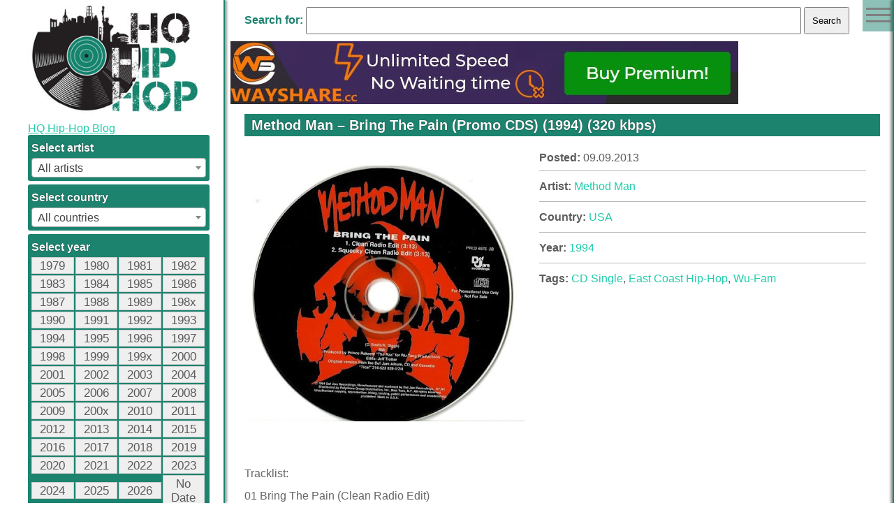

--- FILE ---
content_type: text/html; charset=UTF-8
request_url: https://94hiphop.com/method-man-bring-the-pain-promo-cds-1994-320-kbps
body_size: 154760
content:
<!DOCTYPE html>
<html lang="en-US" xmlns:fb="https://www.facebook.com/2008/fbml" xmlns:addthis="https://www.addthis.com/help/api-spec"  prefix="og: http://ogp.me/ns#">
<head>
	<script>(function(w,d,u){w.readyQ=[];w.bindReadyQ=[];function p(x,y){if(x=="ready"){w.bindReadyQ.push(y);}else{w.readyQ.push(x);}};var a={ready:p,bind:p};w.$=w.jQuery=function(f){if(f===d||f===u){return a}else{p(f)}}})(window,document)</script>
	<meta charset="UTF-8">
	<meta name="viewport" content="width=device-width, initial-scale=1.0, user-scalable=yes">
		<link rel="alternate" type="application/rdf+xml" title="RDF mapping" href="https://94hiphop.com/feed/rdf">
	<link rel="alternate" type="application/rss+xml" title="RSS" href="https://94hiphop.com/feed/rss">
	<link rel="alternate" type="application/rss+xml" title="Comments RSS" href="https://94hiphop.com/comments/feed">
	<link rel="pingback" href="https://94hiphop.com/xmlrpc.php" />
	<link rel="stylesheet" type="text/css" href="https://94hiphop.com/wp-content/themes/NEWHIPHOP/style.css">
	 <!--[if lt IE 9]>
	 <script src="http://html5shiv.googlecode.com/svn/trunk/html5.js"></script>
	 <![endif]-->
	
	
<!-- This site is optimized with the Yoast SEO plugin v5.7.1 - https://yoast.com/wordpress/plugins/seo/ -->
<title>Method Man - Bring The Pain (Promo CDS) (1994) (320 kbps)</title>
<meta name="description" content="free download Method Man - Bring The Pain (Promo CDS) (1994) (320 kbps) rar"/>
<meta name="keywords" content="download Method Man - Bring The Pain (Promo CDS) (1994) (320 kbps), Method Man - Bring The Pain (Promo CDS) (1994) (320 kbps) album, Method Man - Bring The Pain (Promo CDS) (1994) (320 kbps), download CD Single, East Coast Hip-Hop, Wu-Fam"/>
<link rel="canonical" href="https://94hiphop.com/method-man-bring-the-pain-promo-cds-1994-320-kbps" />
<meta property="og:locale" content="en_US" />
<meta property="og:type" content="article" />
<meta property="og:title" content="Method Man - Bring The Pain (Promo CDS) (1994) (320 kbps)" />
<meta property="og:description" content="free download Method Man - Bring The Pain (Promo CDS) (1994) (320 kbps) rar" />
<meta property="og:url" content="https://94hiphop.com/method-man-bring-the-pain-promo-cds-1994-320-kbps" />
<meta property="og:site_name" content="HQ Hip-Hop Blog" />
<meta property="article:publisher" content="https://www.facebook.com/ninetyfourhiphop/" />
<meta property="article:tag" content="CD Single" />
<meta property="article:tag" content="East Coast Hip-Hop" />
<meta property="article:tag" content="Wu-Fam" />
<meta property="article:section" content="Uncategorized" />
<meta property="article:published_time" content="2013-09-09T00:42:11+00:00" />
<meta property="article:modified_time" content="2018-04-18T19:09:28+00:00" />
<meta property="og:updated_time" content="2018-04-18T19:09:28+00:00" />
<meta property="og:image" content="http://4.bp.blogspot.com/-MzzvDY4aq14/Uizu7eqxM6I/AAAAAAAABlY/Olfa4LEO-oQ/s400/CD.jpeg" />
<meta name="twitter:card" content="summary" />
<meta name="twitter:description" content="free download Method Man - Bring The Pain (Promo CDS) (1994) (320 kbps) rar" />
<meta name="twitter:title" content="Method Man - Bring The Pain (Promo CDS) (1994) (320 kbps)" />
<meta name="twitter:site" content="@1994hiphopcom" />
<meta name="twitter:image" content="http://4.bp.blogspot.com/-MzzvDY4aq14/Uizu7eqxM6I/AAAAAAAABlY/Olfa4LEO-oQ/s400/CD.jpeg" />
<meta name="twitter:creator" content="@1994hiphopcom" />
<script type='application/ld+json'>{"@context":"http:\/\/schema.org","@type":"WebSite","@id":"#website","url":"https:\/\/94hiphop.com\/","name":"HQ Hip-Hop Blog","potentialAction":{"@type":"SearchAction","target":"https:\/\/94hiphop.com\/?s={search_term_string}","query-input":"required name=search_term_string"}}</script>
<!-- / Yoast SEO plugin. -->

<link rel='dns-prefetch' href='//s.w.org' />
<link rel="alternate" type="application/rss+xml" title="HQ Hip-Hop Blog &raquo; Method Man &#8211; Bring The Pain (Promo CDS) (1994) (320 kbps) Comments Feed" href="https://94hiphop.com/method-man-bring-the-pain-promo-cds-1994-320-kbps/feed" />
		<script type="text/javascript">
			window._wpemojiSettings = {"baseUrl":"https:\/\/s.w.org\/images\/core\/emoji\/2.3\/72x72\/","ext":".png","svgUrl":"https:\/\/s.w.org\/images\/core\/emoji\/2.3\/svg\/","svgExt":".svg","source":{"concatemoji":"https:\/\/94hiphop.com\/wp-includes\/js\/wp-emoji-release.min.js?ver=4.8.25"}};
			!function(t,a,e){var r,i,n,o=a.createElement("canvas"),l=o.getContext&&o.getContext("2d");function c(t){var e=a.createElement("script");e.src=t,e.defer=e.type="text/javascript",a.getElementsByTagName("head")[0].appendChild(e)}for(n=Array("flag","emoji4"),e.supports={everything:!0,everythingExceptFlag:!0},i=0;i<n.length;i++)e.supports[n[i]]=function(t){var e,a=String.fromCharCode;if(!l||!l.fillText)return!1;switch(l.clearRect(0,0,o.width,o.height),l.textBaseline="top",l.font="600 32px Arial",t){case"flag":return(l.fillText(a(55356,56826,55356,56819),0,0),e=o.toDataURL(),l.clearRect(0,0,o.width,o.height),l.fillText(a(55356,56826,8203,55356,56819),0,0),e===o.toDataURL())?!1:(l.clearRect(0,0,o.width,o.height),l.fillText(a(55356,57332,56128,56423,56128,56418,56128,56421,56128,56430,56128,56423,56128,56447),0,0),e=o.toDataURL(),l.clearRect(0,0,o.width,o.height),l.fillText(a(55356,57332,8203,56128,56423,8203,56128,56418,8203,56128,56421,8203,56128,56430,8203,56128,56423,8203,56128,56447),0,0),e!==o.toDataURL());case"emoji4":return l.fillText(a(55358,56794,8205,9794,65039),0,0),e=o.toDataURL(),l.clearRect(0,0,o.width,o.height),l.fillText(a(55358,56794,8203,9794,65039),0,0),e!==o.toDataURL()}return!1}(n[i]),e.supports.everything=e.supports.everything&&e.supports[n[i]],"flag"!==n[i]&&(e.supports.everythingExceptFlag=e.supports.everythingExceptFlag&&e.supports[n[i]]);e.supports.everythingExceptFlag=e.supports.everythingExceptFlag&&!e.supports.flag,e.DOMReady=!1,e.readyCallback=function(){e.DOMReady=!0},e.supports.everything||(r=function(){e.readyCallback()},a.addEventListener?(a.addEventListener("DOMContentLoaded",r,!1),t.addEventListener("load",r,!1)):(t.attachEvent("onload",r),a.attachEvent("onreadystatechange",function(){"complete"===a.readyState&&e.readyCallback()})),(r=e.source||{}).concatemoji?c(r.concatemoji):r.wpemoji&&r.twemoji&&(c(r.twemoji),c(r.wpemoji)))}(window,document,window._wpemojiSettings);
		</script>
		<style type="text/css">
img.wp-smiley,
img.emoji {
	display: inline !important;
	border: none !important;
	box-shadow: none !important;
	height: 1em !important;
	width: 1em !important;
	margin: 0 .07em !important;
	vertical-align: -0.1em !important;
	background: none !important;
	padding: 0 !important;
}
</style>
<link rel='stylesheet' id='yarppWidgetCss-css'  href='https://94hiphop.com/wp-content/plugins/yet-another-related-posts-plugin/style/widget.css?ver=4.8.25' type='text/css' media='all' />
<link rel='https://api.w.org/' href='https://94hiphop.com/wp-json/' />
<link rel="EditURI" type="application/rsd+xml" title="RSD" href="https://94hiphop.com/xmlrpc.php?rsd" />
<link rel="wlwmanifest" type="application/wlwmanifest+xml" href="https://94hiphop.com/wp-includes/wlwmanifest.xml" /> 
<meta name="generator" content="WordPress 4.8.25" />
<link rel='shortlink' href='https://94hiphop.com/?p=17983' />
<link rel="alternate" type="application/json+oembed" href="https://94hiphop.com/wp-json/oembed/1.0/embed?url=https%3A%2F%2F94hiphop.com%2Fmethod-man-bring-the-pain-promo-cds-1994-320-kbps" />
<link rel="alternate" type="text/xml+oembed" href="https://94hiphop.com/wp-json/oembed/1.0/embed?url=https%3A%2F%2F94hiphop.com%2Fmethod-man-bring-the-pain-promo-cds-1994-320-kbps&#038;format=xml" />
		<style type="text/css" id="wp-custom-css">
			/*
You can add your own CSS here.

Click the help icon above to learn more.
*/

#content section #temporary-site-change img{
	margin: 0 0 15px 0;
}		</style>
	</head><body class="post-template-default single single-post postid-17983 single-format-standard">
	<div class="opn-close">
		<div></div>
		<div></div>
		<div></div>
	</div>
<div id="right">
	<div id="text-6" class="widget widget_text"><span class="widgettitle">Subscribe</span>
			<div class="textwidget"><form style="border: 1px solid #ccc; padding: 3px; text-align: center;" action="https://feedburner.google.com/fb/a/mailverify" method="post" target="popupwindow">Enter your email address:</p>
<p><input style="width: 140px;" name="email" type="text" /></p>
<p><input name="uri" type="hidden" value="94hiphop/ErlE" /><br />
<input name="loc" type="hidden" value="en_US" /><input type="submit" value="Subscribe" /><br />
Delivered by <a href="http://feedburner.google.com" target="_blank" rel="noopener">FeedBurner</a></p>
</form>
</div>
		</div>
</div>
<div class="wrapper">
	<div class="filter">
		<div></div>
		<div></div>
		<div></div>	
	</div>
<aside>
	<a href="/"><img class="logo" src="/logo.jpg" alt="Method Man - Bring The Pain (Promo CDS) (1994) (320 kbps)">	<h1>HQ Hip-Hop Blog</h1></a>
	<div class="widj">
		<div id="text-7" class="widget widget_text">			<div class="textwidget"><p><div id="uwpqsf_id"><form id="uwpqsffrom_173910" ><div class="uform_title"></div><input type="hidden" name="unonce" value="f812270182" /><input type="hidden" name="uformid" value="173910"><input type="hidden" id="uajaxdiv" value="#content"><div class="uwpqsf_class " id="tax-select-0"><span class="taxolabel-0">Select artist</span><input  type="hidden" name="taxo[0][name]" value="artist"><input  type="hidden" name="taxo[0][opt]" value="3"><select id="tdp-0" class="cd-select tdp-class-0" name="taxo[0][term]"><option selected value="uwpqsftaxoall">All artists</option><option value="suicideboys" >$uicideboy$</option><option value="notification" >*NOTIFICATION</option><option value="22241" >.</option><option value="00despo" >00Despo</option><option value="1-da-boy" >1 Da Boy</option><option value="1-life-1-family" >1 Life 1 Family</option><option value="1-life-2-live" >1 Life 2 Live</option><option value="1-way-anc" >1 Way ANC</option><option value="1-hangout" >1% Hangout</option><option value="1-5ive-posse" >1-5ive Posse</option><option value="1-8-7-mortals" >1.8.7. Mortals</option><option value="16" >1/6</option><option value="10-bass-t" >10 Bass T</option><option value="10-deepp" >10 Deepp</option><option value="10-degrees-below" >10 Degrees Below</option><option value="10-k-a-n-s" >10 K.A.N.S.</option><option value="10-man-the-jihad-squad" >10 Man &amp; The Jihad Squad</option><option value="10-wanted-men" >10 Wanted Men</option><option value="100-proof" >100% Proof</option><option value="1000-apes-in-a-room" >1000 Apes In A Room</option><option value="1000-clowns" >1000 Clowns</option><option value="1000volts" >1000volts</option><option value="100x-posse" >100X Posse</option><option value="108" >108</option><option value="108-dragons" >108 Dragons</option><option value="10shott" >10Shott</option><option value="10sion" >10Sion</option><option value="1111" >11/11</option><option value="115" >11/5</option><option value="113" >113</option><option value="116-clique" >116 Clique</option><option value="116-soljaz" >116 Soljaz</option><option value="1159" >11:59</option><option value="12-block" >12 Block</option><option value="12-gauge" >12 Gauge</option><option value="12-stone-productions" >12 Stone Productions</option><option value="1200-hobos" >1200 Hobos</option><option value="1200-techniques" >1200 Techniques</option><option value="1241" >12:41</option><option value="12th-tribe" >12th Tribe</option><option value="12vince" >12Vince</option><option value="13" >13</option><option value="14hz" >14hz</option><option value="14kt" >14KT</option><option value="15-3" >15-3</option><option value="1504" >1504</option><option value="151" >151</option><option value="187-fac" >187 Fac</option><option value="187-family" >187 Family</option><option value="187-strassenbande" >187 Strassenbande</option><option value="1982-statik-selektah-termanology" >1982 (Statik Selektah &amp; Termanology)</option><option value="19th-fleet" >19th Fleet</option><option value="1st-battalion" >1st Battalion</option><option value="1st-down" >1st Down</option><option value="1st-platoon" >1st Platoon</option><option value="2-bal-2-neg" >2 Bal 2 Neg</option><option value="2-bigg-mc" >2 Bigg MC</option><option value="2-black-2-strong-mmg" >2 Black 2 Strong MMG</option><option value="2-black-basstuds" >2 Black Basstuds</option><option value="2-chainz" >2 Chainz</option><option value="2-deep" >2 Deep</option><option value="2-def" >2 DEF</option><option value="2-demented" >2 Demented</option><option value="2-drunkn-poets" >2 Drunk'n Poets</option><option value="2-eleven" >2 Eleven</option><option value="2-face" >2 Face</option><option value="2-hungry-brothers" >2 Hungry Brothers</option><option value="2-hyped-brothers-and-a-dog" >2 Hyped Brothers And A Dog</option><option value="2-in-a-room" >2 In A Room</option><option value="2-live-crew" >2 Live Crew</option><option value="2-live-jews" >2 Live Jews</option><option value="2-locc-n9nez" >2 Locc N9nez</option><option value="2-low" >2 Low</option><option value="2-low-key" >2 Low Key</option><option value="2-much" >2 Much</option><option value="2-n-da-chamber" >2 N Da Chamber</option><option value="2-nazty" >2 Nazty</option><option value="2-of-the-crew" >2 Of The Crew</option><option value="2-pistols" >2 Pistols</option><option value="2-real" >2 Real</option><option value="2-rude" >2 Rude</option><option value="2-secure" >2 Secure</option><option value="2-sense" >2 Sense</option><option value="2-shay" >2 Shay</option><option value="2-sins" >2 Sins</option><option value="2-smooth-m%d1%81s" >2 Smooth MС's</option><option value="2-squatt" >2 Squatt</option><option value="2-the-top" >2 The Top</option><option value="2-thick" >2 Thick</option><option value="2-too-many" >2 Too Many</option><option value="2-tru" >2 Tru</option><option value="20-2-life" >20-2-Life</option><option value="2020" >20/20</option><option value="2005" >2005</option><option value="20syl" >20Syl</option><option value="21-savage" >21 Savage</option><option value="211" >211</option><option value="212-nyc-crew" >212 NYC Crew</option><option value="213" >213</option><option value="215-asasinz" >215 Asasinz</option><option value="216" >216</option><option value="247" >24/7</option><option value="24k" >24K</option><option value="25-is-life" >25 Is Life</option><option value="254-street-bosses" >254 Street Bosses</option><option value="2oclock" >2:O'Clock</option><option value="2che" >2che</option><option value="2dirte" >2Dirte</option><option value="2dogs" >2Dogs</option><option value="2faces" >2Faces</option><option value="2five-tha-hood-reverend" >2Five Tha Hood Reverend</option><option value="2for5" >2For5</option><option value="2le" >2LE</option><option value="2mex" >2MEX</option><option value="2n1" >2N1</option><option value="2nd-family" >2nd Family</option><option value="2nd-generation-ohio-playaz" >2nd Generation Ohio Playaz</option><option value="2nd-generation-wu" >2nd Generation Wu</option><option value="2nd-ii-none" >2nd II None</option><option value="2nd-power" >2nd Power</option><option value="2pac" >2Pac</option><option value="2planets" >2Planets</option><option value="2ruff" >2ruff</option><option value="2ugli" >2Ugli</option><option value="2wice" >2wice</option><option value="3-grand" >3 Grand</option><option value="3-kings" >3 Kings</option><option value="3-melancholy-gypsys" >3 Melancholy Gypsys</option><option value="3-pm" >3 PM</option><option value="3-shades-of-rhythm" >3 Shades of Rhythm</option><option value="3-steps-from-nowhere" >3 Steps From Nowhere</option><option value="3-the-hard-way" >3 The Hard Way</option><option value="3-times-fresh" >3 Times Fresh</option><option value="3-way-funk" >3 Way Funk</option><option value="3-wize-men" >3 Wize Men</option><option value="3-1time-clique-mafia" >3-1Time Clique Mafia</option><option value="3-d" >3-D</option><option value="3-deep" >3-Deep</option><option value="3-4-10" >3.4.10</option><option value="3-r-dee" >3.R.Dee</option><option value="302" >302</option><option value="313phresh" >313phresh</option><option value="318-boyz" >318 Boyz</option><option value="321" >321</option><option value="3582" >3582</option><option value="360" >360</option><option value="360-degrees" >360 Degrees</option><option value="36zero" >36Zero</option><option value="38-spesh" >38 Spesh</option><option value="380-dat-lady" >380 Dat Lady</option><option value="380-g" >380 G</option><option value="36-philly" >3:6 Philly</option><option value="3on" >3ON</option><option value="3rd-bass" >3rd Bass</option><option value="3rd-coast-funktion" >3rd Coast Funktion</option><option value="3rd-degree" >3rd Degree</option><option value="3rd-eye" >3rd Eye</option><option value="3rd-eye-productions" >3rd Eye Productions</option><option value="3rd-rail" >3rd Rail</option><option value="3rd-squad" >3rd Squad</option><option value="3wayslim" >3waySlim</option><option value="3x-krazy" >3X Krazy</option><option value="4-corner-hustluz" >4 Corner Hustluz</option><option value="4-corners" >4 Corners</option><option value="4-deep" >4 Deep</option><option value="4-m-international" >4 M International</option><option value="4-or-5-dopes" >4 Or 5 Dopes</option><option value="4-tray-block" >4 Tray Block</option><option value="4-trey" >4 Trey</option><option value="4-2-tha-dome" >4-2 Tha Dome</option><option value="4-ever-fresh" >4-Ever Fresh</option><option value="4-ize" >4-IZE</option><option value="4-play" >4-Play</option><option value="4-zone" >4-Zone</option><option value="40-cal" >40 Cal</option><option value="40-glocc" >40 Glocc</option><option value="40-million" >40 Million</option><option value="40-thevz" >40 Thevz</option><option value="40-winks" >40 Winks</option><option value="4000" >4000</option><option value="404-soldierz" >404 Soldierz</option><option value="40th-dimension" >40th Dimension</option><option value="415" >415</option><option value="420" >420</option><option value="420-outlaawz" >420 Outlaawz</option><option value="44-clique" >44 Clique</option><option value="44-max" >44 Max</option><option value="499" >499</option><option value="4hm" >4HM</option><option value="4izacru" >4izacru</option><option value="4pm" >4PM</option><option value="4th-avenue-jones" >4th Avenue Jones</option><option value="4th-disciple" >4th Disciple</option><option value="4th-generation" >4th Generation</option><option value="4th-pyramid" >4th Pyramid</option><option value="5-cent-soldjaz" >5 Cent Soldjaz</option><option value="5-family-click" >5 Family Click</option><option value="5-star-moet" >5 Star Moet</option><option value="5-elementz" >5-Elementz</option><option value="5-0-hustlas" >5.0 Hustlas</option><option value="50-cent" >50 Cent</option><option value="5050-twin" >50/50 Twin</option><option value="501-click" >501 Click</option><option value="504-boyz" >504 Boyz</option><option value="509-e" >509-E</option><option value="5150-illegally-insane" >51/50 Illegally Insane</option><option value="5150-hold" >5150 Hold</option><option value="5150-mentally-insane" >5150 Mentally Insane</option><option value="54th-platoon" >54th Platoon</option><option value="55" >55</option><option value="55th-and-koree-blunt" >55th And Koree Blunt</option><option value="57th-street-rogue-dog-villains" >57th Street Rogue Dog Villains</option><option value="5ive-o" >5ive-O</option><option value="5ive-o-posse" >5ive-O Posse</option><option value="5one6" >5one6</option><option value="5th-ward-boyz" >5th Ward Boyz</option><option value="5th-ward-juvenilez" >5th Ward Juvenilez</option><option value="5th-ward-weebie" >5th Ward Weebie</option><option value="6-one-9" >6 One 9</option><option value="6-shot" >6 Shot</option><option value="61-dog-and-the-city-boys" >6'1'' Dog And The City Boys</option><option value="6-one" >6-One</option><option value="6-pac" >6-Pac</option><option value="60-second-assassin" >60 Second Assassin</option><option value="69-boyz-quad-city-djs" >69 Boyz / Quad City DJ's</option><option value="6th-floor" >6th Floor</option><option value="6treg" >6TreG</option><option value="7-corrompus" >7 Corrompus</option><option value="7-duece" >7 Duece</option><option value="7-g-e-m-s" >7 G.E.M.S.</option><option value="7-mercenaires" >7 Mercenaires</option><option value="7-notas-7-colores" >7 Notas 7 Colores</option><option value="7-universal" >7 Universal</option><option value="72-m-o-b" >72 M.O.B.</option><option value="740-boyz" >740 Boyz</option><option value="754-boyz" >754 Boyz</option><option value="7975" >7975</option><option value="7a3" >7a3</option><option value="7l" >7L</option><option value="7l-and-esoteric" >7L and Esoteric</option><option value="7lc" >7LC</option><option value="7life" >7Life</option><option value="7th-sphere" >7th Sphere</option><option value="7xvethegenius" >7xvethegenius</option><option value="8-off" >8-Off</option><option value="80-west-aka-playa-mac" >80 West AKA Playa Mac</option><option value="808xs" >808XS</option><option value="811-and-ph-d" >811 And Ph.D</option><option value="812-faculty" >812 Faculty</option><option value="815-click" >815 Click</option><option value="816" >816</option><option value="88-keys" >88-Keys</option><option value="8ball" >8Ball</option><option value="8ball-and-mjg" >8Ball And MJG</option><option value="9-lives-klick" >9 Lives Klick</option><option value="9-duice" >9-Duice</option><option value="9-milla" >9-Milla</option><option value="90-mph" >90 MPH</option><option value="90-proof" >90 Proof</option><option value="90-prophets" >90 Prophets</option><option value="901-ogz" >901 OGz</option><option value="903-playas" >903 Playas</option><option value="904-click" >904 Click</option><option value="909-boyz" >909 Boyz</option><option value="911" >911</option><option value="918" >918</option><option value="935" >935</option><option value="95-south" >95 South</option><option value="991-volts" >991 Volts</option><option value="99th-demention" >99th Demention</option><option value="9th-prince" >9th Prince</option><option value="9th-ward" >9th Ward</option><option value="9th-wonder" >9th Wonder</option><option value="a-16-x" >A 16-X</option><option value="a-jeezy-the-third" >A Jeezy The Third</option><option value="a-kid-called-roots" >A Kid Called Roots</option><option value="a-lighter-shade-of-brown" >A Lighter Shade Of Brown</option><option value="a-state-of-mind" >A State Of Mind</option><option value="a-tribe-called-quest" >A Tribe Called Quest</option><option value="aap-ant" >A$AP Ant</option><option value="aap-ferg" >A$AP Ferg</option><option value="aap-mob" >A$AP Mob</option><option value="asap-rocky" >A$AP Rocky</option><option value="aap-twelvyy" >A$AP Twelvyy</option><option value="a-1" >A-1</option><option value="a-1-swift" >A-1 Swift</option><option value="a-alikes" >A-Alikes</option><option value="a-d" >A-D</option><option value="a-f-r-o" >A-F-R-O</option><option value="a-g-2-a-ke" >A-G-2-A-Ke</option><option value="a-gee" >A-Gee</option><option value="a-love" >A-Love</option><option value="a-plus" >A-Plus</option><option value="a-scratch" >A-Scratch</option><option value="a-team-norway" >A-Team (Norway)</option><option value="a-train" >A-Train</option><option value="a-trak" >A-Trak</option><option value="a-villa" >A-Villa</option><option value="a-wax" >A-Wax</option><option value="a-b-original" >A.B. Original</option><option value="a-c-skrill" >A.C. Skrill</option><option value="a-c-d" >A.C.D</option><option value="a-d-tha-las-1" >A.D. Tha Las 1</option><option value="a-d-o-r" >A.D.O.R</option><option value="a-g" >A.G</option><option value="a-g-e" >A.G.E.</option><option value="a-i-g" >A.I.G.</option><option value="a-j-munson" >A.J. Munson</option><option value="a-k-a-brothers" >A.K.A. Brothers</option><option value="a-k-i-productions" >A.K.I. Productions</option><option value="a-k-r-a" >A.K.R.A.</option><option value="a-l-g" >A.L.G.</option><option value="a-l-t" >A.L.T</option><option value="a-m-dre" >A.M. Dre</option><option value="a-m-early-morning" >A.M. Early Morning</option><option value="a-m-w" >A.M.W</option><option value="a-p-prehended" >A.P. Prehended</option><option value="a-p-g-crew" >A.P.G. Crew</option><option value="a-p-p" >A.P.P.</option><option value="a-s" >A.S</option><option value="a-t-b-a-n-klann" >A.T.B.A.N. Klann</option><option value="a-t-c" >A.T.C</option><option value="a-w-o-l" >A.W.O.L.</option><option value="a-y-e" >A.Y.E.</option><option value="a-z" >A.Z.</option><option value="a286" >A286</option><option value="a2h" >A2H</option><option value="aamir" >Aamir</option><option value="aasim" >Aasim</option><option value="ab" >AB</option><option value="ab-soul" >Ab-Soul</option><option value="abd-al-malik" >Abd Al Malik</option><option value="abdominal" >Abdominal</option><option value="abidjan-city-breakers" >Abidjan City Breakers</option><option value="abn" >ABN</option><option value="aboriginals" >Aboriginals</option><option value="above-the-law" >Above The Law</option><option value="absent-minded" >Absent Minded</option><option value="absolute-beginner" >Absolute Beginner</option><option value="absolute-value" >Absolute Value</option><option value="abstract" >Abstract</option><option value="abstract-mindstate-the-m-o-d" >Abstract Mindstate The M.O.D.</option><option value="abstract-orchestra" >Abstract Orchestra</option><option value="abstract-rude" >Abstract Rude</option><option value="abstract-tribe-unique" >Abstract Tribe Unique</option><option value="abstraq" >Abstraq</option><option value="absztrakkt" >Absztrakkt</option><option value="abyss" >Abyss</option><option value="abyssmen" >Abyssmen</option><option value="ac3beats" >AC3Beats</option><option value="acafool" >Acafool</option><option value="acarine" >Acarine</option><option value="access-immortal" >Access Immortal</option><option value="accion-sanchez" >Accion Sanchez</option><option value="accrophone" >Accrophone</option><option value="ace" >Ace</option><option value="ace-d-o-g" >Ace D.O.G.</option><option value="ace-deuce" >Ace Deuce</option><option value="ace-hood" >Ace Hood</option><option value="ace-of-spades" >Ace Of Spades</option><option value="ace-sl" >Ace SL</option><option value="ace-lo" >Ace-Lo</option><option value="aceyalone" >Aceyalone</option><option value="acid-reign" >Acid Reign</option><option value="acro-jazz-laboratories" >Acro Jazz Laboratories</option><option value="action-bronson" >Action Bronson</option><option value="active-boys" >Active Boys</option><option value="active-member" >Active Member</option><option value="acts29" >Acts:29</option><option value="adhoc-1" >Ad'Hoc-1</option><option value="adagio" >Adagio!</option><option value="adam-calhoun" >Adam Calhoun</option><option value="adam-f" >Adam F</option><option value="adam-strange" >Adam Strange</option><option value="adamshame" >Adamshame</option><option value="add-2" >Add-2</option><option value="adeem" >Adeem</option><option value="ades" >Ades</option><option value="adinalin" >Adinalin</option><option value="adlib" >Adlib</option><option value="admiral-daye" >Admiral Daye</option><option value="adrian-younge" >Adrian Younge</option><option value="aduo-and-b-o-t-incorporated" >Aduo And B.O.T. Incorporated</option><option value="advanced-chemistry" >Advanced Chemistry</option><option value="adversary" >Adversary</option><option value="advertising-the-invisible" >Advertising The Invisible</option><option value="ae-3d" >AE 3D</option><option value="aelpeacha" >Aelpeacha</option><option value="aesop-rock" >Aesop Rock</option><option value="afiliashun" >Afiliashun</option><option value="african-unity" >African Unity</option><option value="afrika-bambaataa" >Afrika Bambaataa</option><option value="afrika-islam" >Afrika Islam</option><option value="afro-jazz" >Afro Jazz</option><option value="afro-plane" >Afro-Plane</option><option value="afro-rican" >Afro-Rican</option><option value="afrob" >Afrob</option><option value="afroman" >Afroman</option><option value="after-hours" >After Hours</option><option value="afu-ra" >Afu-Ra</option><option value="ag-da-coroner" >AG Da Coroner</option><option value="against-the-grain" >Against The Grain</option><option value="agallah" >Agallah</option><option value="agent-23" >Agent 23</option><option value="agerman" >Agerman</option><option value="aggravated" >Aggravated</option><option value="aggravated-assault" >Aggravated Assault</option><option value="aggro-berlin" >Aggro Berlin</option><option value="agony-a-d" >Agony A.D.</option><option value="agq" >AGQ</option><option value="agression-verbale" >Agression Verbale</option><option value="ahmad" >Ahmad</option><option value="ai-tiem" >Ai-Tiem</option><option value="aiello-wilson" >Aiello Wilson</option><option value="aim" >Aim</option><option value="aims" >Aims</option><option value="airborn-audio" >Airborn Audio</option><option value="aj" >AJ</option><option value="aj-snow" >Aj Snow</option><option value="aj-suede" >AJ Suede</option><option value="ak-of-do-or-die" >AK of Do Or Die</option><option value="ak-skills" >AK Skills</option><option value="ak-9ine" >AK-9ine</option><option value="ak-d" >AK-D</option><option value="akai-solo" >Akai Solo</option><option value="akala" >Akala</option><option value="akbar" >Akbar</option><option value="akhenaton" >Akhenaton</option><option value="akil-the-mc" >Akil The MC</option><option value="akinyele" >Akinyele</option><option value="akir" >Akir</option><option value="akira-the-don" >Akira The Don</option><option value="ako-mack" >Ako Mack</option><option value="akon" >Akon</option><option value="akream" >Akream</option><option value="akrobatik" >Akrobatik</option><option value="akseann" >Akseann</option><option value="akthesavior" >AKTHESAVIOR</option><option value="aktivist" >Aktivist</option><option value="aktual" >Aktual</option><option value="akua-naru" >Akua Naru</option><option value="akum" >Akum</option><option value="akus-smiff" >Akus Smiff</option><option value="akwid" >Akwid</option><option value="al" >AL</option><option value="al-adil-el-kabir" >Al &amp; Adil El Kabir</option><option value="al-agami" >Al Agami</option><option value="al-cohol-d-rugs" >Al Cohol &amp; D.Rugs</option><option value="al-kapone" >Al Kapone</option><option value="al-master" >Al Master</option><option value="al-pissy" >Al Pissy</option><option value="al-tariq" >Al' Tariq</option><option value="altarba" >Al'Tarba</option><option value="al-amin" >Al-Amin</option><option value="al-d" >Al-D</option><option value="al-d300" >AL-D*300</option><option value="al-gear" >Al-Gear</option><option value="al-j" >Al-J</option><option value="al-divino" >Al.Divino</option><option value="alabama-villains" >Alabama Villains</option><option value="alaskan-fishermen" >Alaskan Fishermen</option><option value="alchemist" >Alchemist</option><option value="alcynoos" >Alcynoos</option><option value="aleem" >Aleem</option><option value="alete" >Alete</option><option value="alex-the-city-crew" >Alex &amp; The City Crew</option><option value="alexander-spit" >Alexander Spit</option><option value="alfamega" >Alfamega</option><option value="algerino" >Algerino</option><option value="ali" >Ali</option><option value="ali-dee" >Ali Dee</option><option value="ali-g" >Ali G</option><option value="ali-shaheed-muhammad" >Ali Shaheed Muhammad</option><option value="ali-vegas" >Ali Vegas</option><option value="alias" >Alias</option><option value="alibi-montana" >Alibi Montana</option><option value="alien-nation" >Alien Nation</option><option value="alize" >Alize</option><option value="alkuttraz" >Alkuttraz</option><option value="all-around-incredibles" >All Around Incredibles</option><option value="all-city" >All City</option><option value="all-city-productions" >All City Productions</option><option value="all-da-time" >All Da Time</option><option value="all-hail-y-t" >All Hail Y.T.</option><option value="all-in-the-family" >All In The Family</option><option value="all-natural" >All Natural</option><option value="all-that" >All That</option><option value="all-the-kings-horses" >All The King's Horses</option><option value="alla-xul-elu" >Alla Xul Elu</option><option value="allah-be-universal" >Allah Be Universal</option><option value="allah-preme" >Allah Preme</option><option value="allahwise" >AllahWise</option><option value="allen-iverson" >Allen Iverson</option><option value="alley-dog-playas" >Alley Dog Playas</option><option value="alley-life" >Alley Life</option><option value="allfrumtha-i" >AllFrumTha I</option><option value="alliance" >Alliance</option><option value="alliance-ethnik" >Alliance Ethnik</option><option value="alliebaba" >Alliebaba</option><option value="allstar-cashville-prince" >Allstar Cashville Prince</option><option value="almighty" >Almighty</option><option value="almighty-and-k-d-ranks" >Almighty And K.D. Ranks</option><option value="aloe-blacc" >Aloe Blacc</option><option value="alphabet-soup" >Alphabet Soup</option><option value="alphabet-stew" >Alphabet Stew</option><option value="alphabetix" >Alphabetix</option><option value="alphamob" >Alphamob</option><option value="alphrisk" >Alphrisk</option><option value="alps-cru" >Alps Cru</option><option value="already-riders" >Already Riders</option><option value="alterbeats" >Alterbeats</option><option value="altitude" >Altitude</option><option value="always-def-in-competition" >Always Def In Competition</option><option value="always-livin-foul" >Always Livin Foul</option><option value="amadeus-the-stampede" >Amadeus The Stampede</option><option value="amanda-perez" >Amanda Perez</option><option value="amar" >Amar</option><option value="amazin" >Amazin'</option><option value="ambidex" >Ambidex</option><option value="ambivalence" >Ambivalence</option><option value="ambush" >Ambush</option><option value="amc" >AMC</option><option value="amc-of-wildstyle" >AMC Of Wildstyle</option><option value="amechi" >Amechi</option><option value="americas-nost-wanted" >America's Nost Wanted</option><option value="american-poets-2099" >American Poets 2099</option><option value="amerigo-gazaway" >Amerigo Gazaway</option><option value="amewu" >Amewu</option><option value="amg" >AMG</option><option value="amil" >Amil</option><option value="amir" >Amir</option><option value="amiri" >Amiri</option><option value="ammoncontact" >Ammoncontact</option><option value="ammunition" >Ammunition</option><option value="amnesty" >Amnesty</option><option value="ampichino" >Ampichino</option><option value="amplive" >AmpLive</option><option value="ams-uno" >Ams Uno</option><option value="amy-bushy" >Amy &amp; Bushy</option><option value="an-kor" >An-Kor</option><option value="anacron" >Anacron</option><option value="analog-brothers" >Analog Brothers</option><option value="anaxagorus" >Anaxagorus</option><option value="ancrages" >Ancrages</option><option value="anderson-paak" >Anderson .Paak</option><option value="andre-3000" >Andre 3000</option><option value="andre-nickatina-dre-dog" >Andre Nickatina / Dre Dog</option><option value="andrew-broder" >Andrew Broder</option><option value="andy-cooper" >Andy Cooper</option><option value="andy-votel" >Andy Votel</option><option value="anecdote" >Anecdote</option><option value="aneilius" >Aneilius</option><option value="angie-martinez" >Angie Martinez</option><option value="animal-cracker" >Animal Cracker</option><option value="anime" >Anime</option><option value="animosity" >Animosity</option><option value="ankhlejohn" >ANKHLEJOHN</option><option value="anom" >Anom</option><option value="anomos-stealth" >Anomos &amp; Stealth</option><option value="anonamis" >AnonAmis</option><option value="anonamix" >Anonamix</option><option value="anonymous" >Anonymous</option><option value="anonymous-that-dude" >Anonymous That Dude</option><option value="anotha-level" >Anotha Level</option><option value="another-bad-creation" >Another Bad Creation</option><option value="anquette" >Anquette</option><option value="ansars" >Ansars</option><option value="ant" >Ant</option><option value="ant-banks" >Ant Banks</option><option value="ant-d" >Ant D</option><option value="anthony" >Anthony</option><option value="anthony-danza" >Anthony Danza</option><option value="anthony-demar" >Anthony DeMar</option><option value="anthony-j-shears" >Anthony J. Shears</option><option value="anti-lilly" >Anti-Lilly</option><option value="anticon" >Anticon</option><option value="antilop-sa" >Antilop Sa</option><option value="antipop-consortium" >Antipop Consortium</option><option value="antitode" >Antitode</option><option value="antixoes-paragwges" >Antixoes Paragwges</option><option value="antoinette" >Antoinette</option><option value="anton-serra" >Anton Serra</option><option value="antonio-montana-nitro" >Antonio Montana &amp; Nitro</option><option value="antourage" >Antourage</option><option value="anttex-and-the-mother-funkin-clik" >Anttex And The Mother Funkin Clik</option><option value="antwon" >Antwon</option><option value="anutha-relm-of-gangstaz" >Anutha Relm Of Gangstaz</option><option value="anybody-killa" >Anybody Killa</option><option value="anytheng-goes" >Anytheng Goes</option><option value="ao-cubo" >Ao Cubo</option><option value="aoh-family" >AOH Family</option><option value="aoi" >AOI</option><option value="aone" >Aone</option><option value="ap-9" >AP.9</option><option value="apache" >Apache</option><option value="apakalypse" >Apakalypse</option><option value="apani-b-fly-emcee" >Apani B-Fly Emcee</option><option value="apathy" >Apathy</option><option value="apes-of-graf" >Apes Of Graf</option><option value="aphrodelics" >Aphrodelics</option><option value="apocalypse" >Apocalypse</option><option value="apollo-brown" >Apollo Brown</option><option value="apostasy" >Apostasy</option><option value="apostle" >Apostle</option><option value="apple-and-orange" >Apple And Orange</option><option value="approach" >Approach</option><option value="apsilon" >Apsilon</option><option value="aqualeo" >Aqualeo</option><option value="aquasky" >Aquasky</option><option value="ar-15" >AR-15</option><option value="araabmuzik" >AraabMUZIK</option><option value="arabian-prince" >Arabian Prince</option><option value="arcee" >Arcee</option><option value="archetype" >Archetype</option><option value="archie-eversole" >Archie Eversole</option><option value="archie-lee" >Archie Lee</option><option value="architects-of-intellect" >Architects of Intellect</option><option value="arcsin" >Arcsin</option><option value="are-em" >Are Em</option><option value="arkham-asylum" >Arkham Asylum</option><option value="arkham-hi-fi" >Arkham Hi-Fi</option><option value="armageddons-executionerz" >Armageddon's Executionerz</option><option value="armageddons-finest" >Armageddon's Finest</option><option value="armand-hammer" >Armand Hammer</option><option value="armand-van-helden" >Armand van Helden</option><option value="armani-caesar" >Armani Caesar</option><option value="armed-dangerous" >Armed &amp; Dangerous</option><option value="army-of-the-pharaohs" >Army Of The Pharaohs</option><option value="armyfatique" >Armyfatique</option><option value="aroe-and-the-soundmakers" >Aroe and The Soundmakers</option><option value="arrested-development" >Arrested Development</option><option value="arsenik" >Arsenik</option><option value="arsonists" >Arsonists</option><option value="art-of-origin" >Art Of Origin</option><option value="art-of-war" >Art Of War</option><option value="art-official-intelligence" >Art Official Intelligence</option><option value="arthur-baker" >Arthur Baker</option><option value="artifacts" >Artifacts</option><option value="artillery" >Artillery</option><option value="artists-united-against-apartheid" >Artists United Against Apartheid</option><option value="artofficial" >ArtOfficial</option><option value="arts-the-beatdoctor" >Arts The Beatdoctor</option><option value="asamov" >Asamov</option><option value="asaviour" >Asaviour</option><option value="asd" >ASD</option><option value="ase-man" >Ase Man</option><option value="asher-d" >Asher D</option><option value="asher-d-ashley-walters" >Asher D / Ashley Walters</option><option value="asher-roth" >Asher Roth</option><option value="asheru" >Asheru</option><option value="ashton-dj-cassanova-irons" >Ashton “DJ Cassanova” Irons</option><option value="asia-b" >Asia B</option><option value="askari-x" >Askari X</option><option value="aslan" >Aslan</option><option value="asm" >ASM</option><option value="asocial-club" >Asocial Club</option><option value="asop" >Asop</option><option value="aspects" >Aspects</option><option value="asphalt-legion" >Asphalt Legion</option><option value="asphalt-poetry" >Asphalt Poetry</option><option value="asphate" >Asphate</option><option value="assassin" >Assassin</option><option value="assault-team" >Assault Team</option><option value="astronautalis" >Astronautalis</option><option value="astronomy-class" >Astronomy Class</option><option value="astronote" >Astronote</option><option value="asun-eastwood" >Asun Eastwood</option><option value="atak" >Atak</option><option value="athletic-mic-league" >Athletic Mic League</option><option value="atk" >ATK</option><option value="atmosphere" >Atmosphere</option><option value="atom-12-shamen-12" >Atom 12 / Shamen 12</option><option value="atoms-family" >Atoms Family</option><option value="att-will" >Att Will</option><option value="attic-boyz" >Attic Boyz</option><option value="attila" >Attila</option><option value="audible-mainframe" >Audible Mainframe</option><option value="audio-assault-squad" >Audio Assault Squad</option><option value="audio-stepchild" >Audio Stepchild</option><option value="audio-two" >Audio Two</option><option value="audio88" >Audio88</option><option value="august-fanon" >August Fanon</option><option value="aurora" >Aurora</option><option value="authorized-personel" >Authorized Personel</option><option value="autoflo" >Autoflo</option><option value="automatic" >Automatic</option><option value="automatik" >Automatik</option><option value="ave-to" >Ave.To</option><option value="avie-fresh" >Avie Fresh</option><option value="awadi" >Awadi</option><option value="awar" >AWAR</option><option value="awekid" >Awekid</option><option value="awesome-dre-the-hard-core-committee" >Awesome Dre' &amp; The Hard Core Committee</option><option value="awesome-foursome" >Awesome Foursome</option><option value="awesome-l" >Awesome L</option><option value="awkward-why" >Awkward Why</option><option value="awol-one" >Awol One</option><option value="awol-soldier" >Awol Soldier</option><option value="awon" >Awon</option><option value="axe-murder-boyz" >Axe Murder Boyz</option><option value="axel-f" >Axel F.</option><option value="ayatollah" >Ayatollah</option><option value="ayentee" >Ayentee</option><option value="az" >AZ</option><option value="azaia" >Azaia</option><option value="azeem" >Azeem</option><option value="aztec-tribe" >Aztec Tribe</option><option value="aztek-production" >Aztek Production</option><option value="aztlan-nation" >Aztlan Nation</option><option value="b-dat-da-most" >B Dat Da Most</option><option value="b-flatt" >B Flatt</option><option value="b-1" >B-1</option><option value="b-boy-k" >B-Boy-K</option><option value="b-cide" >B-Cide</option><option value="b-dameezy" >B-Dameezy</option><option value="b-dead-aka-b-dash" >B-Dead aka B-Dash</option><option value="b-fats" >B-Fats</option><option value="b-legit" >B-Legit</option><option value="b-mac-cashius-clay" >B-Mac &amp; Cashius Clay</option><option value="b-movie-fiendz" >B-Movie Fiendz</option><option value="b-real" >B-Real</option><option value="b-rock-the-bizz" >B-Rock &amp; The Bizz</option><option value="b-vicious" >B-Vicious</option><option value="b-brock" >B. Brock</option><option value="b-chill" >B. Chill</option><option value="b-dolan" >B. Dolan</option><option value="b-james" >B. James</option><option value="b-luva" >B. Luva</option><option value="b-a" >B.A.</option><option value="b-a-aka-b-laden" >B.A. aka B. Laden</option><option value="b-a-c" >B.A.C.</option><option value="b-a-d-rep" >B.A.D Rep</option><option value="b-a-g-s" >B.A.G.S</option><option value="b-a-m-m" >B.A.M.M.</option><option value="b-b-jacques" >B.B. Jacques</option><option value="b-b-jay" >B.B. Jay</option><option value="b-b-o" >B.B.O.</option><option value="b-c" >B.C.</option><option value="b-c-o" >B.C.O.</option><option value="b-done-ill-cosby" >B.Done &amp; Ill Cosby</option><option value="b-g" >B.G</option><option value="b-g-knocc-out-and-dresta" >B.G. Knocc Out And Dresta</option><option value="b-g-z" >B.G.'z</option><option value="b-g-g" >B.G.G.</option><option value="b-i-g" >B.I.G.</option><option value="b-k-a" >B.K.A.</option><option value="b-l-a-c-c-heart" >B.L.A.C.C. Heart</option><option value="b-l-h-u-n-t" >B.L.H.U.N.T.</option><option value="b-l-x-the-bassline-xcursionists" >B.L.X. The Bassline Xcursionists</option><option value="b-m-c" >B.M.C.</option><option value="b-m-o-c-big-man-on-campus" >B.M.O.C. (Big Man On Campus)</option><option value="b-m-w" >B.M.W</option><option value="b-o-b" >B.o.B.</option><option value="b-o-l-t-warhead" >B.O.L.T. Warhead</option><option value="b-o-s-e" >B.O.S.E.</option><option value="b-o-s-s" >B.O.S.S.</option><option value="b-o-x" >B.O.X.</option><option value="b-p-m" >B.P.M.</option><option value="b-r" >B.R.</option><option value="b-r-o-t-h-e-r" >B.R.O.T.H.E.R.</option><option value="b-ski-rocks" >B.Ski Rocks</option><option value="b-v-s-m-p" >B.V.S.M.P.</option><option value="ba-ba-kids" >Ba Ba Kids</option><option value="baatin" >Baatin</option><option value="babbletron" >Babbletron</option><option value="baby-bash" >Baby Bash</option><option value="baby-blak" >Baby Blak</option><option value="baby-blue-soundcrew" >Baby Blue Soundcrew</option><option value="baby-boy" >Baby Boy</option><option value="baby-boy-g" >Baby Boy G</option><option value="baby-chill" >Baby Chill</option><option value="baby-d" >Baby D</option><option value="baby-dc" >Baby DC</option><option value="baby-drew" >Baby Drew</option><option value="baby-face-nelson" >Baby Face Nelson</option><option value="baby-j" >Baby J</option><option value="baby-jock" >Baby Jock</option><option value="baby-low-ki" >Baby Low Ki</option><option value="baby-luke" >Baby Luke</option><option value="baby-ray" >Baby Ray</option><option value="baby-s" >Baby S</option><option value="baby-t-and-devious-d" >Baby T and Devious D</option><option value="baby-x" >Baby-X</option><option value="babybang" >Babybang</option><option value="babyface" >Babyface</option><option value="babyface-assassins" >BabyFace Assassins</option><option value="babyface-ray" >Babyface Ray</option><option value="babylon-dead" >Babylon Dead</option><option value="babylon-warchild" >Babylon Warchild</option><option value="babz" >Babz</option><option value="bachir" >Bachir</option><option value="backbone" >Backbone</option><option value="backlive" >Backlive</option><option value="backwoods-click" >Backwoods Click</option><option value="backxwash" >Backxwash</option><option value="backyard-196" >Backyard 196</option><option value="bad-ass-leroy-brown" >Bad Ass Leroy Brown</option><option value="bad-azz" >Bad Azz</option><option value="bad-boys-da-band" >Bad Boy's Da Band</option><option value="bad-boys" >Bad Boys</option><option value="bad-influence" >Bad Influence</option><option value="bad-meets-evil" >Bad Meets Evil</option><option value="bad-mind" >Bad Mind</option><option value="bad-newz-brown" >Bad Newz Brown</option><option value="badbadnotgood" >BADBADNOTGOOD</option><option value="baddazis" >Baddazis</option><option value="badwayz" >Badwayz</option><option value="bahamadia" >Bahamadia</option><option value="baileys-brown" >Baileys Brown</option><option value="baka-boyz" >Baka Boyz</option><option value="bakers-of-the-holy-bread" >Bakers Of The Holy Bread</option><option value="balance" >Balance</option><option value="baldhead-rick" >Baldhead Rick</option><option value="ball-player" >Ball Player</option><option value="balla-mac" >Balla Mac</option><option value="baller-klub" >Baller$ Klub</option><option value="ballers" >Ballers</option><option value="ballhogz" >Ballhogz</option><option value="balli-the-fat-daddy" >Balli &amp; The Fat Daddy</option><option value="ballin-a-dame" >Ballin' A$$ Dame</option><option value="ballplayas" >Ballplayas</option><option value="bally-b" >Bally-B</option><option value="bam" >BAM</option><option value="bambi-cruz" >Bambi Cruz</option><option value="bambu" >Bambu</option><option value="bandits" >Bandits</option><option value="bankai-fam" >Bankai Fam</option><option value="baobab" >Baobab</option><option value="bar-none" >Bar None</option><option value="barfly" >Barfly</option><option value="baritone-tiplove" >Baritone Tiplove</option><option value="barry-b" >Barry B.</option><option value="barry-blue" >Barry Blue</option><option value="bars-n-hooks" >Bars N Hooks</option><option value="barsha" >Barsha</option><option value="barz-sace-marz-melo" >Barz Sace &amp; Marz Melo</option><option value="bas" >Bas</option><option value="bas-blasta" >Bas Blasta</option><option value="base-dynamics" >Base Dynamics</option><option value="basementality" >Basementality</option><option value="bashir" >Bashir</option><option value="bashy" >Bashy</option><option value="basic" >Basic</option><option value="basic-vocab" >Basic Vocab</option><option value="basick-mentality" >Basick Mentality</option><option value="basik-mc" >Basik MC</option><option value="bass-305" >Bass 305</option><option value="bass-cube" >Bass Cube</option><option value="bass-daddy" >Bass Daddy</option><option value="bass-hit" >Bass Hit</option><option value="bass-junkie" >Bass Junkie</option><option value="bass-junkies" >Bass Junkies</option><option value="bass-mekanik" >Bass Mekanik</option><option value="bass-outlaws" >Bass Outlaws</option><option value="bass-patrol" >Bass Patrol</option><option value="bass-quake" >Bass Quake</option><option value="bass-society" >Bass Society</option><option value="bass-trek" >Bass Trek</option><option value="bass-tribe" >Bass Tribe</option><option value="bassed-on-this" >Bass'Ed On This</option><option value="bassmaster-khan-the-elements-of-noise" >Bassmaster Khan &amp; The Elements Of Noise</option><option value="bassmint-pros" >BassMint Pros</option><option value="bat" >Bat</option><option value="battle-locco" >Battle Locco</option><option value="bauchklang" >Bauchklang</option><option value="bavu-blakes" >Bavu Blakes</option><option value="bawston-strangla" >Bawston Strangla</option><option value="baze" >Baze</option><option value="bbz-darney" >BBZ Darney</option><option value="be-gee" >Be Gee</option><option value="beanie-sigel" >Beanie Sigel</option><option value="beans" >Beans</option><option value="beantown-entertainment" >Beantown Entertainment</option><option value="bear" >Bear</option><option value="beast-coast" >Beast Coast</option><option value="beastie-boys" >Beastie Boys</option><option value="beastside-crew" >Beastside Crew</option><option value="beat-assailant" >Beat Assailant</option><option value="beat-bop-scholar" >Beat Bop Scholar</option><option value="beat-de-boul" >Beat De Boul</option><option value="beat-demons" >Beat Demons</option><option value="beat-dominator" >Beat Dominator</option><option value="beat-junkies" >Beat Junkies</option><option value="beatconductor" >Beatconductor</option><option value="beatdown" >Beatdown</option><option value="beatmaster-clay-d" >Beatmaster Clay D</option><option value="beats-in-general" >Beats In General</option><option value="beats-working" >Beats Working</option><option value="beautiful-eulogy" >Beautiful Eulogy</option><option value="bebop" >BeBop</option><option value="bedlam" >Bedlam</option><option value="bedlam-brethren" >Bedlam Brethren</option><option value="bedroom-produksionz" >Bedroom Produksionz</option><option value="bee-why" >Bee Why</option><option value="beeda-weeda" >Beeda Weeda</option><option value="beedjy" >Beedjy</option><option value="beef-loc" >Beef Loc</option><option value="beefeaters" >Beefeaters</option><option value="beelow" >Beelow</option><option value="beenie-man" >Beenie Man</option><option value="beezo" >Beezo</option><option value="befyne" >BeFyne</option><option value="bekay" >Bekay</option><option value="belief" >Belief</option><option value="bell-biv-devoe" >Bell Biv Devoe</option><option value="belles-in-monica" >Belles In Monica</option><option value="bello-b" >Bello B</option><option value="below-tha-surface" >Below Tha Surface</option><option value="beltway-8" >Beltway 8</option><option value="belushi" >Belushi</option><option value="ben-liebrand" >Ben Liebrand</option><option value="ben-the-ace" >Ben The Ace</option><option value="ben-po" >Ben-Po</option><option value="benaddict" >Benaddict</option><option value="bending-mouth" >Bending Mouth</option><option value="beneficence" >Beneficence</option><option value="benefit" >Benefit</option><option value="beni-snassen" >Beni Snassen</option><option value="benjamin-grim" >Benjamin Grim</option><option value="benjiman" >Benjiman</option><option value="benjunior" >Benjunior</option><option value="benny-b" >Benny B</option><option value="benny-holiday" >Benny Holiday</option><option value="benny-the-butcher" >Benny The Butcher</option><option value="benzarelli" >Benzarelli</option><option value="benzilla" >Benzilla</option><option value="benzino" >Benzino</option><option value="beogradski-sindikat" >Beogradski Sindikat</option><option value="berner" >Berner</option><option value="bernz" >Bernz</option><option value="betrayl" >Betrayl</option><option value="beyond" >Beyond</option><option value="beyond-musab" >Beyond / Musab</option><option value="beyond-da-order" >Beyond Da Order</option><option value="beyonder" >Beyonder</option><option value="bfm" >BFM</option><option value="bhc" >BHC</option><option value="bhramabull" >BhramaBull</option><option value="biaje" >Biaje</option><option value="bias-b" >Bias B</option><option value="bicasso" >Bicasso</option><option value="big-50" >Big 50</option><option value="big-6" >Big 6</option><option value="big-a" >Big A</option><option value="big-ack-diez" >Big Ack Diez</option><option value="big-al" >Big Al</option><option value="big-b" >Big B</option><option value="big-b-luv-da-blackhillbillie" >Big B-Luv Da BlackHillbillie</option><option value="big-baller-click" >Big Baller Click</option><option value="big-bear" >Big Bear</option><option value="big-blac" >Big Blac</option><option value="big-blue" >Big Blue</option><option value="big-boi" >Big Boi</option><option value="big-bola-da-high-rolla" >Big Bola Da High Rolla</option><option value="big-boo" >Big Boo</option><option value="big-boom-bap" >Big Boom Bap</option><option value="big-bronze" >Big Bronze</option><option value="big-brovaz" >Big Brovaz</option><option value="big-bur-na" >Big Bur-Na</option><option value="big-chase" >Big Chase</option><option value="big-cheeko" >Big Cheeko</option><option value="big-chief" >Big Chief</option><option value="big-china-mack" >Big China Mack</option><option value="big-city" >Big City</option><option value="big-corn" >Big Corn</option><option value="big-daddy" >Big Daddy</option><option value="big-daddy-kane" >Big Daddy Kane</option><option value="big-dank" >Big Dank</option><option value="big-doe" >Big Doe</option><option value="big-doughski-g" >Big Doughski G</option><option value="big-drawz" >Big Drawz</option><option value="big-dro" >Big Dro</option><option value="big-earl" >Big Earl</option><option value="big-ed" >Big Ed</option><option value="big-el" >Big El</option><option value="big-face" >Big Face</option><option value="big-foot" >Big Foot</option><option value="big-gank" >Big Gank</option><option value="big-gemini" >Big Gemini</option><option value="big-ghost-ltd" >Big Ghost Ltd</option><option value="big-gipp" >Big Gipp</option><option value="big-grip" >Big Grip</option><option value="big-hill" >Big Hill</option><option value="big-hit" >Big Hit</option><option value="big-hollis" >Big Hollis</option><option value="big-hoodoo" >Big Hoodoo</option><option value="big-hustle" >Big Hustle</option><option value="big-hutch-aka-cold-187um" >Big Hutch aka Cold 187Um</option><option value="big-jeff-187" >Big Jeff 187</option><option value="big-john" >Big John</option><option value="big-jus" >Big Jus</option><option value="big-jut" >Big Jut</option><option value="big-k-r-i-t" >Big K.R.I.T.</option><option value="big-kahuna-og" >Big Kahuna OG</option><option value="big-kap" >Big Kap</option><option value="big-king" >Big King</option><option value="big-kuntry-king" >Big Kuntry King</option><option value="big-kwam" >Big Kwam</option><option value="big-ky" >Big KY</option><option value="big-l" >Big L</option><option value="big-lady-k" >Big Lady K</option><option value="big-left" >Big Left</option><option value="big-leto" >Big Leto</option><option value="big-lo" >Big Lo</option><option value="big-loc" >Big Loc</option><option value="big-lokote" >Big Lokote</option><option value="big-loon-e-toon" >Big Loon-E-Toon</option><option value="big-love" >Big Love</option><option value="big-lurch" >Big Lurch</option><option value="big-mack" >Big Mack</option><option value="big-malo" >Big Malo</option><option value="big-mello" >Big Mello</option><option value="big-mike" >Big Mike</option><option value="big-mixx" >Big Mixx</option><option value="big-mo" >Big Mo</option><option value="big-moe" >Big Moe</option><option value="big-money-dave" >Big Money Dave</option><option value="big-money-v" >Big Money V</option><option value="big-narstie" >Big Narstie</option><option value="big-nate" >Big Nate</option><option value="big-noyd" >Big Noyd</option><option value="big-o" >Big O</option><option value="big-oh" >Big Oh!</option><option value="big-ox" >Big Ox</option><option value="big-p" >Big P</option><option value="big-pic" >Big Pic</option><option value="big-pokey" >Big Pokey</option><option value="big-prodeje" >Big Prodeje</option><option value="big-punisher" >Big Punisher</option><option value="big-quarters" >Big Quarters</option><option value="big-rat" >Big Rat</option><option value="big-rec" >Big Rec</option><option value="big-red" >Big Red</option><option value="big-regg" >Big Regg</option><option value="big-ren" >Big Ren</option><option value="big-rob-lil-sprout" >Big Rob &amp; Lil Sprout</option><option value="big-ron" >Big Ron</option><option value="big-rube" >Big Rube</option><option value="big-sanch" >Big Sanch</option><option value="big-scoob" >Big Scoob</option><option value="big-scrill-will" >Big Scrill Will</option><option value="big-sean" >Big Sean</option><option value="big-sha-aka-poetry" >Big Sha aka Poetry</option><option value="big-shaboo" >Big Shaboo</option><option value="big-shot" >Big Shot</option><option value="big-shug" >Big Shug</option><option value="big-slack" >Big Slack</option><option value="big-slep-rock" >Big Slep Rock</option><option value="big-smooth" >Big Smooth</option><option value="big-spider" >Big Spider</option><option value="big-spoon" >Big Spoon</option><option value="big-squeeze" >Big Squeeze</option><option value="big-squig" >Big Squig</option><option value="big-steve" >Big Steve</option><option value="big-swiss" >Big Swiss</option><option value="big-syke" >Big Syke</option><option value="big-tabb" >Big Tabb</option><option value="big-tapp-over-30" >Big Tapp &amp; Over 30</option><option value="big-teezy" >Big Teezy</option><option value="big-tiger" >Big Tiger</option><option value="big-tob" >Big Tob</option><option value="big-toe-aka-fatal" >Big Toe Aka Fatal</option><option value="big-toine" >Big Toine</option><option value="big-tone" >Big Tone</option><option value="big-tony" >Big Tony</option><option value="big-tony-and-the-tf-crew" >Big Tony and The TF Crew</option><option value="big-trell" >Big Trell</option><option value="big-tuck" >Big Tuck</option><option value="big-twins" >Big Twins</option><option value="big-tymers" >Big Tymers</option><option value="big-u-the-madhouse-crew" >Big U &amp; The Madhouse Crew</option><option value="big-unc" >Big Unc</option><option value="big-villa" >Big Villa</option><option value="big-vinnie-the-shark" >Big Vinnie The Shark</option><option value="big-willie-smith" >Big Willie Smith</option><option value="big-yang-the-lyrical-boss" >Big Yang The Lyrical Boss</option><option value="big-zis" >Big Zis</option><option value="big-chris" >Big-Chris</option><option value="big-g" >Big-G</option><option value="big8" >Big8</option><option value="bigchill" >BigChill</option><option value="bigfellaz" >Bigfellaz</option><option value="bigflo-oli" >Bigflo &amp; Oli</option><option value="bigg-foott" >Bigg Foott</option><option value="bigg-jus" >Bigg Jus</option><option value="bigg-ocean-mobb-iv-1-5" >Bigg Ocean Mobb IV-1-5</option><option value="bigg-panch" >Bigg Panch</option><option value="bigg-steele" >Bigg Steele</option><option value="bigg-verb" >Bigg Verb</option><option value="bigg-vic" >Bigg Vic</option><option value="bigga-than-life" >Bigga Than Life</option><option value="biggy-smallz" >Biggy Smallz</option><option value="bigs" >Bigs</option><option value="bigshawndon" >BigShawnDon</option><option value="bigxthaplug" >BigXthaPlug</option><option value="bigz" >Bigz</option><option value="bike-for-three" >Bike For Three</option><option value="bilal" >Bilal</option><option value="bilistic" >Bilistic</option><option value="bill-summers" >Bill Summers</option><option value="billy-danze" >Billy Danze</option><option value="billy-rob-florida-boy" >Billy Rob &amp; Florida Boy</option><option value="billy-woods" >Billy Woods</option><option value="billy-d" >Billy-D</option><option value="binary-brothers" >Binary Brothers</option><option value="binary-star" >Binary Star</option><option value="bingo" >Bingo</option><option value="bink" >Bink</option><option value="binkis" >Binkis</option><option value="binky-mack" >Binky Mack</option><option value="biogliphic" >Biogliphic</option><option value="birch-mafia" >Birch Mafia</option><option value="birdapres" >Birdapres</option><option value="birdman" >Birdman</option><option value="birdy-nam-nam" >Birdy Nam Nam</option><option value="birdy-sanjazz" >Birdy Sanjazz</option><option value="biscuit" >Biscuit</option><option value="bishop-lamont" >Bishop Lamont</option><option value="bishop-nehru" >Bishop Nehru</option><option value="bishop-snow" >Bishop Snow</option><option value="bits-n-pieces" >Bits N Pieces</option><option value="biz-markie" >Biz Markie</option><option value="bizarre" >Bizarre</option><option value="bizzart" >Bizzart</option><option value="bizzie-boyz" >Bizzie Boyz</option><option value="bizzy-bone" >Bizzy Bone</option><option value="bj-the-chicago-kid" >BJ The Chicago Kid</option><option value="bk-and-fm" >BK And FM</option><option value="bk-tha-hustla" >BK Tha Hustla</option><option value="bk-one" >BK-One</option><option value="bl-one" >BL. One</option><option value="blaakarme-low" >Blaakarme Low</option><option value="blabbermouf" >Blabbermouf</option><option value="blac-haze" >Blac Haze</option><option value="blac-monks" >Blac Monks</option><option value="blacastan" >Blacastan</option><option value="black-dangerous" >Black &amp; Dangerous</option><option value="black-jay" >Black &amp; Jay</option><option value="black-9" >Black 9</option><option value="black-a-g-quicksilver-cooley" >Black A.G. &amp; Quicksilver Cooley</option><option value="black-anger" >Black Anger</option><option value="black-attack" >Black Attack</option><option value="black-c" >Black C</option><option value="black-caesar" >Black Caesar</option><option value="black-dave" >Black Dave</option><option value="black-despos" >Black Despos</option><option value="black-dynasty" >Black Dynasty</option><option value="black-eye" >Black Eye</option><option value="black-eyed-peas" >Black Eyed Peas</option><option value="black-feniks" >Black Feniks</option><option value="black-folk-inc" >Black Folk Inc.</option><option value="black-geez" >Black Geez</option><option value="black-hippiz" >Black Hippiz</option><option value="black-hippy" >Black Hippy</option><option value="black-hole-of-watts" >Black Hole Of Watts</option><option value="black-hole-posse" >Black Hole Posse</option><option value="black-ice" >Black Ice</option><option value="black-indian" >Black Indian</option><option value="black-jack-obs" >Black Jack OBS</option><option value="black-juniors" >Black Juniors</option><option value="black-knights" >Black Knights</option><option value="black-lotus" >Black Lotus</option><option value="black-maddness" >Black Maddness</option><option value="black-mafia-family" >Black Mafia Family</option><option value="black-market-militia" >Black Market Militia</option><option value="black-mask" >Black Mask</option><option value="black-menace" >Black Menace</option><option value="black-mikey" >Black Mikey</option><option value="black-militia" >Black Militia</option><option value="black-milk" >Black Milk</option><option value="black-mob" >Black Mob</option><option value="black-mongoose" >Black Mongoose</option><option value="black-moon" >Black Moon</option><option value="black-mophia-clan" >Black Mophia Clan</option><option value="black-moses" >Black Moses</option><option value="black-nate" >Black Nate</option><option value="black-noyzz-represents" >Black Noyzz Represents</option><option value="black-opz" >Black Opz</option><option value="black-orpheus" >Black Orpheus</option><option value="black-pegasus" >Black Pegasus</option><option value="black-radical-mkii" >Black Radical MKII</option><option value="black-rhino" >Black Rhino</option><option value="black-rob" >Black Rob</option><option value="black-rock-and-ron" >Black Rock And Ron</option><option value="black-rodg-l-reezy" >Black Rodg &amp; L. Reezy</option><option value="black-sheep" >Black Sheep</option><option value="black-silver" >Black Silver</option><option value="black-soprano-family" >Black Soprano Family</option><option value="black-sox" >Black Sox</option><option value="black-spooks" >Black Spooks</option><option value="black-star" >Black Star</option><option value="black-sunday" >Black Sunday</option><option value="black-thought" >Black Thought</option><option value="black-tiger" >Black Tiger</option><option value="black-violin" >Black Violin</option><option value="black-water" >Black Water</option><option value="black-a-fella" >Black-A-Fella</option><option value="blackalicious" >Blackalicious</option><option value="blackbird" >Blackbird</option><option value="blackchild" >Blackchild</option><option value="blackface" >Blackface</option><option value="blackguy" >Blackguy</option><option value="blackjack" >Blackjack</option><option value="blackmail" >Blackmail</option><option value="blackmajik" >Blackmajik</option><option value="blackmale" >Blackmale</option><option value="blackout" >Blackout</option><option value="blackstract" >Blackstract</option><option value="blade" >Blade</option><option value="blade-icewood" >Blade Icewood</option><option value="blades" >Blades</option><option value="blahzay-blahzay" >Blahzay Blahzay</option><option value="blak-czer" >Blak Czer</option><option value="blak-forest" >Blak Forest</option><option value="blak-madeen" >Blak Madeen</option><option value="blak-panta" >Blak Panta</option><option value="blak-plan-it" >Blak Plan it</option><option value="blak-prophetz" >Blak Prophetz</option><option value="blak-twang" >Blak Twang</option><option value="blakcmass" >Blakcmass</option><option value="blake-knight" >Blake Knight</option><option value="blakk-rane" >Blakk Rane</option><option value="blakkazz-kk" >Blakkazz KK</option><option value="blakmale" >Blakmale</option><option value="blakroc" >Blakroc</option><option value="blame-one" >Blame One</option><option value="blanco" >Blanco</option><option value="blank-fasiz" >Blank Fasiz</option><option value="blao" >BLaO</option><option value="blaq-poet" >Blaq Poet</option><option value="blaque" >Blaque</option><option value="blaque-spurm" >Blaque Spurm</option><option value="blast-holiday" >Blast Holiday</option><option value="blastah-beatz" >Blastah Beatz</option><option value="blaxuede" >Blaxuede</option><option value="blaze" >Blaze</option><option value="blaze-da-golden-jaw" >Blaze Da Golden Jaw</option><option value="blaze-ya-dead-homie" >Blaze Ya Dead Homie</option><option value="blazin-squad" >Blazin' Squad</option><option value="bleezo" >Bleezo</option><option value="blend" >Blend</option><option value="bless" >Bless</option><option value="bleu-davinci" >Bleu DaVinci</option><option value="bleubird" >Bleubird</option><option value="bligg" >Bligg</option><option value="blind-mice" >Blind Mice</option><option value="blind-opticz" >Blind Opticz</option><option value="bliss-n-eso" >Bliss N Eso</option><option value="blitz" >Blitz</option><option value="blitz-the-ambassador" >Blitz The Ambassador</option><option value="blizack" >Blizack</option><option value="blizz-wellz" >Blizz Wellz</option><option value="blo-fly" >Blo-Fly</option><option value="bloa" >Bloa</option><option value="block-burnaz" >Block Burnaz</option><option value="block-mccloud" >Block McCloud</option><option value="block-monstaz" >Block Monstaz</option><option value="blockhead" >Blockhead</option><option value="blokkmonsta" >Blokkmonsta</option><option value="bloo-azul" >Bloo Azul</option><option value="blood-of-abraham" >Blood Of Abraham</option><option value="blood-raw" >Blood Raw</option><option value="blood-spencore" >Blood Spencore</option><option value="blood-tornado" >Blood Tornado</option><option value="bloodbruthaz" >Bloodbruthaz</option><option value="bloodline" >Bloodline</option><option value="bloods" >Bloods</option><option value="bloods-crips" >Bloods &amp; Crips</option><option value="bloodshot" >BloodShot</option><option value="bloody-monk-consortium" >Bloody Monk Consortium</option><option value="blowfly" >Blowfly</option><option value="bls" >BLS</option><option value="blu" >Blu</option><option value="blu-a-k-a-gangsta-tru" >Blu a.k.a Gangsta Tru</option><option value="blu-crush" >Blu Crush</option><option value="blu-j" >Blu-J</option><option value="blue-eyes" >Blue Eyes</option><option value="blue-house-boyz" >Blue House Boyz</option><option value="blue-scholars" >Blue Scholars</option><option value="blue-sky-black-death" >Blue Sky Black Death</option><option value="blueprint" >Blueprint</option><option value="blufoot" >Blufoot</option><option value="blumentopf" >Blumentopf</option><option value="bluntone" >BluntOne</option><option value="blunts-lla" >Blunts LLA</option><option value="blurred-insight" >Blurred Insight</option><option value="blvd" >Blvd.</option><option value="blvd-mosse" >Blvd. Mosse</option><option value="bmac" >BMac</option><option value="bmd" >BMD</option><option value="bmw" >BMW</option><option value="bo" >BO</option><option value="bo-39" >Bo (39)</option><option value="bo-bo-luchiano" >Bo-Bo Luchiano</option><option value="boaz" >Boaz</option><option value="bob-e-nite" >Bob E. Nite</option><option value="bobbito" >Bobbito</option><option value="bobby-demo" >Bobby &amp; Demo</option><option value="bobby-jimmy-and-the-critters" >Bobby Jimmy And The Critters</option><option value="bobby-konders-and-massive-sounds" >Bobby Konders and Massive Sounds</option><option value="bobby-myers-guttamind" >Bobby Myers &amp; GuttaMind</option><option value="bobby-noble" >Bobby Noble</option><option value="bobby-simmons" >Bobby Simmons</option><option value="bobcat" >Bobcat</option><option value="bodega-bamz" >Bodega Bamz</option><option value="body-bag-ben" >Body Bag Ben</option><option value="body-count" >Body Count</option><option value="bofaatbeatz" >BoFaatBeatz</option><option value="bohagon" >Bohagon</option><option value="bohn" >Bohn</option><option value="boldy-james" >Boldy James</option><option value="bolo" >Bolo</option><option value="boltz" >Boltz</option><option value="bomb-shelta-association" >Bomb Shelta Association</option><option value="bomb-the-bass" >Bomb The Bass</option><option value="bombdrop" >Bombdrop</option><option value="bombthreat" >Bombthreat</option><option value="bomfunk-mcs" >Bomfunk MC's</option><option value="bomshot" >Bomshot</option><option value="bon-rock" >Bon Rock</option><option value="bonafide" >Bonafide</option><option value="bone-crusher" >Bone Crusher</option><option value="bone-thugs-n-harmony" >Bone Thugs-N-Harmony</option><option value="bonez-mc" >Bonez MC</option><option value="bonnie-clyde" >Bonnie &amp; Clyde</option><option value="bonnie-view-mafia" >Bonnie View Mafia</option><option value="bonobo" >Bonobo</option><option value="bonzo-goes-to-washington" >Bonzo Goes To Washington</option><option value="boo" >Boo</option><option value="boo-gotti" >Boo &amp; Gotti</option><option value="boo-graz" >Boo Graz</option><option value="boo-greenz" >Boo Greenz</option><option value="boo-kapone" >Boo Kapone</option><option value="boo-yaa-tribe" >Boo-Yaa T.R.I.B.E.</option><option value="booba" >Booba</option><option value="boochiano" >Boochiano</option><option value="boodah-an-da-bandit" >Boodah An Da Bandit</option><option value="boog-brown" >Boog Brown</option><option value="booga-lou" >Booga Lou</option><option value="boogie" >Boogie</option><option value="boogie-bandero" >Boogie Bandero</option><option value="boogie-boys" >Boogie Boys</option><option value="boogie-down-productions" >Boogie Down Productions</option><option value="boogie-sisters" >Boogie Sisters</option><option value="boogieman-ominous" >Boogieman &amp; Ominous</option><option value="boogiemonsters" >Boogiemonsters</option><option value="boogotop" >Boogotop</option><option value="booka-b" >Booka B</option><option value="bookie" >Bookie</option><option value="boom-bap-fam" >Boom Bap Fam</option><option value="boom-bap-project" >Boom Bap Project</option><option value="boom-box-bros" >Boom Box Bros</option><option value="boondocks" >Boondocks</option><option value="boondox" >Boondox</option><option value="boondox-propaganda" >Boondox &amp; Propaganda</option><option value="boonie-locc" >Boonie Locc</option><option value="booski" >Booski</option><option value="boot-camp-clik" >Boot Camp Clik</option><option value="bootleg" >Bootleg</option><option value="booty-hop-djs" >Booty Hop DJ's</option><option value="booyowski" >Booyowski</option><option value="bop-alloy" >Bop Alloy</option><option value="bored-stiff" >Bored Stiff</option><option value="borirock" >BoriRock</option><option value="born-2-die" >Born 2 Die</option><option value="born-2wice" >Born 2wice</option><option value="born-allah" >Born Allah</option><option value="born-jamericans" >Born Jamericans</option><option value="born-one" >Born One</option><option value="born-sirvibers" >Born Sirvibers</option><option value="born-soldiers" >Born Soldiers</option><option value="born-suspicious" >Born Suspicious</option><option value="born-god" >Born-God</option><option value="bosch" >Bosch</option><option value="bosco-pooh" >Bosco Pooh</option><option value="boss" >Boss</option><option value="boss-bytch" >Boss Bytch</option><option value="boss-dog" >Boss Dog</option><option value="boss-hogg" >Boss Hogg</option><option value="boss-hogg-outlawz" >Boss Hogg Outlawz</option><option value="boss-howg" >Boss Howg</option><option value="boss-king" >Boss King</option><option value="boss-players" >Boss Players</option><option value="bossman" >Bossman</option><option value="bossolo" >Bossolo</option><option value="botany-boys" >Botany Boys</option><option value="bottom-posse" >Bottom Posse</option><option value="boulevard-connection" >Boulevard Connection</option><option value="bounce-boy-lil-e" >Bounce Boy Lil E</option><option value="bouncer" >Bouncer</option><option value="bouncy" >Bouncy</option><option value="bound-by-brothers" >Bound By Brothers</option><option value="bound-e-hunters" >Bound E! Hunters</option><option value="bounty-killer" >Bounty Killer</option><option value="bow-wow" >Bow Wow</option><option value="boycott-blues" >Boycott Blues</option><option value="boys-about-beats-and-lyrics-uptown" >Boys About Beats And Lyrics Uptown</option><option value="boys-next-door" >Boys Next Door</option><option value="boyz-n-da-hood" >Boyz N Da Hood</option><option value="bp" >BP</option><option value="braas" >Braas</option><option value="brad-b" >Brad B</option><option value="brad-strut" >Brad Strut</option><option value="braille" >Braille</option><option value="brainchild" >Brainchild</option><option value="brainorchestra" >Brainorchestra</option><option value="brainpower" >Brainpower</option><option value="brainsick-enterprize" >Brainsick Enterprize</option><option value="braintax" >Braintax</option><option value="brainwash-2000" >Brainwash 2000</option><option value="brainwash-projects" >Brainwash Projects</option><option value="brajn-damage" >Brajn Damage</option><option value="bran-g" >Bran G</option><option value="brand-nubian" >Brand Nubian</option><option value="brandon-d" >Brandon D.</option><option value="brandun-deshay" >Brandun DeShay</option><option value="brasco" >Brasco</option><option value="brass-tacks" >Brass Tacks</option><option value="brassmunk" >Brassmunk</option><option value="bravehearts" >Bravehearts</option><option value="bravenous" >bRavenous</option><option value="bravo" >Bravo</option><option value="brawdcast" >Brawdcast</option><option value="bread-butter" >Bread &amp; Butter</option><option value="break-bread" >Break Bread</option><option value="break-machine" >Break Machine</option><option value="breaking-the-illusion" >Breaking The Illusion</option><option value="breakthrough" >Breakthrough</option><option value="breez-evahflowin" >Breez Evahflowin'</option><option value="breeze" >Breeze</option><option value="breeze-brewin" >Breeze Brewin</option><option value="breezy-beat-mc" >Breezy Beat MC</option><option value="breitbild" >Breitbild</option><option value="brenk-sinatra" >Brenk Sinatra</option><option value="brent-ogee" >Brent Ogee</option><option value="brew-crew" >Brew Crew</option><option value="brian-green" >Brian Green</option><option value="brigade" >Brigade</option><option value="briggs" >Briggs</option><option value="brixx" >Brixx</option><option value="bro-n-x" >Bro-N X</option><option value="broadway" >Broadway</option><option value="brockhampton" >Brockhampton</option><option value="broke-n-english" >Broke 'n' English</option><option value="brokin-english-klik" >Brokin English Klik</option><option value="bronx-knightz" >Bronx Knightz</option><option value="bronx-style-bob" >Bronx Style Bob</option><option value="bronze-nazareth" >Bronze Nazareth</option><option value="bronze-one" >Bronze One</option><option value="brooklyn-academy" >Brooklyn Academy</option><option value="brooklyn-assault-team" >Brooklyn Assault Team</option><option value="brooklyn-express" >Brooklyn Express</option><option value="brooklyn-funk-essentials" >Brooklyn Funk Essentials</option><option value="brooklyn-zu" >Brooklyn Zu</option><option value="brosis" >Brosis</option><option value="brotha-lynch-hung" >Brotha Lynch Hung</option><option value="brotha-m-o-e" >Brotha M.O.E.</option><option value="brotha-zo" >Brotha Zo</option><option value="brothas-most-wanted" >Brothas Most Wanted</option><option value="brothaz-bent" >Brothaz Bent</option><option value="brothaz-grimm" >Brothaz Grimm</option><option value="brother-ali" >Brother Ali</option><option value="brother-arthur" >Brother Arthur</option><option value="brother-dvooa" >Brother Dvooa</option><option value="brother-most" >Brother Most</option><option value="brotherhood-creed" >Brotherhood Creed</option><option value="brothers-g-r-y-m" >Brothers G.R.Y.M.</option><option value="brothers-like-outlaw" >Brothers Like Outlaw</option><option value="brothers-of-the-mind" >Brothers Of The Mind</option><option value="brothers-of-the-same-mind" >Brothers Of The Same Mind</option><option value="brothers-of-the-stone" >Brothers Of The Stone</option><option value="brothers-on-organised-missions-boom" >Brothers On Organised Missions / BOOM</option><option value="brothers-uv-da-blakmarket" >Brothers Uv Da Blakmarket</option><option value="brous-one" >Brous One</option><option value="brown-bag-allstars" >Brown Bag AllStars</option><option value="brown-soldiers" >Brown Soldiers</option><option value="brownside" >Brownside</option><option value="browntown-looters" >Browntown Looters</option><option value="brownzville" >Brownzville</option><option value="bruda-sven" >Bruda Sven</option><option value="bruiser-brigade" >Bruiser Brigade</option><option value="bruiser-wolf" >Bruiser Wolf</option><option value="bruthaz-grimm" >Bruthaz Grimm</option><option value="brycon" >Brycon</option><option value="brycon-equal" >Brycon &amp; Equal</option><option value="bs-2000" >BS 2000</option><option value="bsb" >BSB</option><option value="btaka-brown" >Btaka Brown</option><option value="bub-rock" >Bub Rock</option><option value="bub-styles" >Bub Styles</option><option value="bubba-sparxxx" >Bubba Sparxxx</option><option value="buc-fifty-bucwheed" >Buc Fifty / Bucwheed</option><option value="bucc" >Bucc</option><option value="buccet-loc" >Buccet Loc</option><option value="buck-65" >Buck 65</option><option value="buck-the-menace-a-k-a-lyrix" >Buck The Menace A.K.A. Lyrix</option><option value="buckethead" >Buckethead</option><option value="buckle-bros" >Buckle Bros.</option><option value="buckshot" >Buckshot</option><option value="buckshot-lefonque" >Buckshot LeFonque</option><option value="buckshotz" >Buckshotz</option><option value="buckwild" >Buckwild</option><option value="budamunk" >Budamunk</option><option value="buddah-bazz" >Buddah Bazz</option><option value="buddah-nation" >Buddah Nation</option><option value="buddha-brand" >Buddha Brand</option><option value="buddha-monk" >Buddha Monk</option><option value="buddi" >Buddi</option><option value="buddy-klein" >Buddy Klein</option><option value="buddy-wakefield" >Buddy Wakefield</option><option value="budgie" >Budgie</option><option value="budo" >Budo</option><option value="budspells" >Budspells</option><option value="bueno" >Bueno</option><option value="buff1" >Buff1</option><option value="buffalo-soldiers" >Buffalo Soldiers</option><option value="bug-kann-the-plastic-jam" >Bug Kann &amp; The Plastic Jam</option><option value="bugseed" >Bugseed</option><option value="bugsy-da-god" >Bugsy Da God</option><option value="built-to-fade" >Built To Fade</option><option value="buk" >Buk</option><option value="bukshot" >Bukshot</option><option value="bukue-one" >Bukue One</option><option value="bullet" >Bullet</option><option value="bullys-wit-fullys" >Bullys Wit Fullys</option><option value="bum" >Bum</option><option value="bumble-b-h-e" >Bumble B.H.E.</option><option value="bump-j" >Bump J</option><option value="bumpin-t" >Bumpin T</option><option value="bumpy-johnston" >Bumpy Johnston</option><option value="bumpy-knuckles" >Bumpy Knuckles</option><option value="bun-b" >Bun B</option><option value="bunz" >Bunz</option><option value="burger-lars-dietrich" >Bürger Lars Dietrich</option><option value="burke-the-jurke" >Burke The Jurke</option><option value="burnaz" >Burnaz</option><option value="burnt-batch" >Burnt Batch</option><option value="burty-g" >Burty G</option><option value="bury-crew" >Bury Crew</option><option value="busdriver" >Busdriver</option><option value="bushido" >Bushido</option><option value="bushkiller" >Bushkiller</option><option value="bushwackass" >Bushwackass</option><option value="bushwick-bill" >Bushwick Bill</option><option value="bushwick-clique" >Bushwick Clique</option><option value="busta-flex" >Busta Flex</option><option value="busta-rhymes" >Busta Rhymes</option><option value="bustdown" >Bustdown</option><option value="bustin-melonz" >Bustin' Melonz</option><option value="busy-bee" >Busy Bee</option><option value="busy-boys" >Busy Boys</option><option value="butch-cassidy" >Butch Cassidy</option><option value="butchwax" >Butchwax</option><option value="butchy-b" >Butchy-B</option><option value="butta-babees" >Butta Babees</option><option value="butta-bing" >Butta Bing</option><option value="butta-verses" >Butta Verses</option><option value="buttas" >Buttas</option><option value="butter" >Butter</option><option value="butterfingers" >Butterfingers</option><option value="buzzy-bragg" >Buzzy Bragg</option><option value="bva" >BVA</option><option value="bwp" >BWP</option><option value="byrdie" >Byrdie</option><option value="byron-davis-and-the-fresh-krew" >Byron Davis And The Fresh Krew</option><option value="bz2-mcs" >BZ2 MC's</option><option value="c-d-chicago-dinwiddie" >C &amp; D (Chicago &amp; Dinwiddie)</option><option value="cc-music-factory" >C+C Music Factory</option><option value="c-block" >C-Block</option><option value="c-blunt" >C-Blunt</option><option value="c-bo" >C-Bo</option><option value="c-dubb" >C-Dubb</option><option value="c-fluid-son" >C-Fluid &amp; Son</option><option value="c-fresh" >C-Fresh</option><option value="c-funk" >C-Funk</option><option value="c-fury" >C-Fury</option><option value="c-lance" >C-Lance</option><option value="c-lim" >C-Lim</option><option value="c-loc" >C-Loc</option><option value="c-loh" >C-Loh</option><option value="c-los" >C-Los</option><option value="c-mob" >C-Mob</option><option value="c-mone" >C-Mone</option><option value="c-money" >C-Money</option><option value="c-murder" >C-Murder</option><option value="c-nile" >C-Nile</option><option value="c-note" >C-Note</option><option value="c-rayz-walz" >C-Rayz Walz</option><option value="c-ride" >C-Ride</option><option value="c-rock" >C-Rock</option><option value="c-sharp-and-the-d-c-crew" >C-Sharp And The D.C. Crew</option><option value="c-sicc" >C-Sicc</option><option value="c-style" >C-Style</option><option value="c-webb" >C. Webb</option><option value="c-a-s-t-l-e-boyz" >C.A.S.T.L.E. Boyz</option><option value="c-a-u-t-i-o-n" >C.A.U.T.I.O.N.</option><option value="c-b-dub" >C.B. Dub</option><option value="c-c-c-p" >C.C.C.P</option><option value="c-chris-and-rich-e-rich" >C.Chris and Rich E. Rich</option><option value="c-e-b" >C.E.B</option><option value="c-h-a-o-s" >C.H.A.O.S.</option><option value="c-i-a" >C.I.A.</option><option value="c-i-n" >C.I.N.</option><option value="c-l-d" >C.L.D.</option><option value="c-m-b" >C.M.B.</option><option value="c-m-n" >C.M.N</option><option value="c-m-p" >C.M.P.</option><option value="c-o-d" >C.O.D</option><option value="c-o-d-crew" >C.O.D. Crew</option><option value="c-o-i-n-s" >C.O.I.N.S.</option><option value="c-o-p-clicc" >C.O.P. Clicc</option><option value="c-o-p-s" >C.O.P.S.</option><option value="c-p-o" >C.P.O</option><option value="c-r-a-c-knuckles" >C.R.A.C. Knuckles</option><option value="c-r-i-s-i-s" >C.R.I.S.I.S.</option><option value="c-r-o-w" >C.R.O.W.</option><option value="c-struggs" >C.Struggs</option><option value="c-u-p-come-up-productions" >C.U.P. (Come Up Productions)</option><option value="c2c" >C2C</option><option value="c4" >C4</option><option value="c4-production" >C4 Production</option><option value="cah" >Ca$h</option><option value="cah-money-click" >Ca$h Money Click</option><option value="cah-out" >Ca$h Out</option><option value="cahis" >Ca$his</option><option value="caino-m-o-b-b" >Ca$ino M.O.B.B.</option><option value="cablez" >Cablez</option><option value="cac" >CAC</option><option value="cadalack-ron" >Cadalack Ron</option><option value="caddillac-tah" >Caddillac Tah</option><option value="cadence" >Cadence</option><option value="cadence-weapon" >Cadence Weapon</option><option value="cadillac-todd" >Cadillac Todd</option><option value="cadillac-willy" >Cadillac Willy</option><option value="caen-project" >Caen Project</option><option value="caffeine" >Caffeine</option><option value="cage" >Cage</option><option value="cage-1" >Cage 1</option><option value="caine" >Caine</option><option value="cal-luv" >Cal-Luv</option><option value="cal-s-k-i" >Cal-S.K.I.</option><option value="calhouns" >Calhouns</option><option value="cali-agents" >Cali Agents</option><option value="cali-life-style" >Cali Life Style</option><option value="cali-sunshine" >Cali Sunshine</option><option value="cali-swag-district" >Cali Swag District</option><option value="cali-rag" >Cali-Rag</option><option value="caliburr" >Caliburr</option><option value="califa-thugs" >Califa Thugs</option><option value="call-o-da-wild" >Call O' Da Wild</option><option value="camron" >Cam'ron</option><option value="camoflauge" >Camoflauge</option><option value="camoflauge-monk" >Camoflauge Monk</option><option value="camorra" >Camorra</option><option value="camouflage-large-clique" >Camouflage Large Clique</option><option value="camp-freestyle" >Camp Freestyle</option><option value="camp-lo" >Camp Lo</option><option value="camu-tao" >Camu Tao</option><option value="candidt" >Candidt</option><option value="candyman" >Candyman</option><option value="candys-22" >Candys 22</option><option value="cane" >Cane</option><option value="canibus" >Canibus</option><option value="cannibal-ox" >Cannibal Ox</option><option value="cap-one" >Cap.One</option><option value="capaciti" >Capaciti</option><option value="caper" >Caper</option><option value="capital-1212" >Capital 1212</option><option value="capital-b" >Capital B</option><option value="capital-d" >Capital D</option><option value="capital-punishment" >Capital Punishment</option><option value="capital-punishment-klik" >Capital Punishment Klik</option><option value="capital-tax" >Capital Tax</option><option value="capitol-b" >Capitol B</option><option value="capleton" >Capleton</option><option value="capone" >Capone</option><option value="capone-n-noreaga" >Capone-n-Noreaga</option><option value="cappadonna" >Cappadonna</option><option value="cappeela" >Cappeela</option><option value="cappo" >Cappo</option><option value="caprice" >Caprice</option><option value="captain-kirk" >Captain Kirk</option><option value="captain-midnite" >Captain Midnite</option><option value="captain-rapp" >Captain Rapp</option><option value="captain-rock" >Captain Rock</option><option value="captain-save-em" >Captain Save 'Em</option><option value="cardan" >Cardan</option><option value="cardo" >Cardo</option><option value="carey-kelly" >Carey Kelly</option><option value="carl-hancock-rux" >Carl Hancock Rux</option><option value="carlitos-way" >Carlito's Way</option><option value="carmelo-anthony" >Carmelo Anthony</option><option value="carmike" >Carmike</option><option value="carnage" >Carnage</option><option value="carnage-the-executioner" >Carnage The Executioner</option><option value="carre-rouge" >Carre Rouge</option><option value="carta-p" >Carta' P</option><option value="cartel-de-santa" >Cartel De Santa</option><option value="cartelsons" >CartelSons</option><option value="cas-metah" >Cas Metah</option><option value="cas-one" >Cas One</option><option value="casey" >Casey</option><option value="casey-veggies" >Casey Veggies</option><option value="cash-computa" >Cash &amp; Computa</option><option value="cash-and-mac" >Cash And Mac</option><option value="cash-brown" >Cash Brown</option><option value="cash-crew" >Cash Crew</option><option value="cash-crop" >Cash Crop</option><option value="cash-money-and-marvelous" >Cash Money And Marvelous</option><option value="cash-money-millionaires" >Cash Money Millionaires</option><option value="cashus-king" >Cashus King</option><option value="casisdead" >CASisDEAD</option><option value="cassidy" >Cassidy</option><option value="castle" >Castle</option><option value="castle-d" >Castle D</option><option value="casual" >Casual</option><option value="casual-one" >Casual One</option><option value="casuno" >Casuno</option><option value="cat-dat" >Cat-Dat</option><option value="catalyst" >Catalyst</option><option value="catastrophe-iii" >Catastrophe III</option><option value="cauzin-efekt" >Cauzin' Efekt</option><option value="cavaliers-noirs" >Cavaliers Noirs</option><option value="caveman" >Caveman</option><option value="caveman-theory" >Caveman Theory</option><option value="cavie" >Cavie</option><option value="caxton-press" >Caxton Press</option><option value="caz" >Caz</option><option value="cbc" >CBC</option><option value="cbn" >CBN</option><option value="cc-crew" >CC Crew</option><option value="cc-water-bound" >CC Water Bound</option><option value="cca" >CCA</option><option value="ccg" >CCG</option><option value="cd-iii" >CD III</option><option value="ce-low-bandits" >Ce-Low Bandits</option><option value="cea" >CEA</option><option value="ceaser" >Ceaser</option><option value="cecil-otter" >Cecil Otter</option><option value="ced" >Ced</option><option value="ced-what" >Ced What</option><option value="ced-gee" >Ced-Gee</option><option value="cedric-ceballos" >Cedric Ceballos</option><option value="cee-gee-incorporated" >Cee Gee Incorporated</option><option value="cee-lo-green" >Cee Lo Green</option><option value="cee-rock" >Cee-Rock</option><option value="cell" >Cell</option><option value="cella-dwellas" >Cella Dwellas</option><option value="celly-cel" >Celly Cel</option><option value="celly-ru" >Celly Ru</option><option value="celph-titled" >Celph Titled</option><option value="celsius" >Celsius</option><option value="cenospecies" >Cenospecies</option><option value="centa-of-da-web" >Centa Of Da Web</option><option value="central-coast-clique" >Central Coast Clique</option><option value="central-dynasty" >Central Dynasty</option><option value="central-intelligence" >Central Intelligence</option><option value="certified" >Certified</option><option value="certified-clique" >Certified Clique</option><option value="ces-cru" >Ces Cru</option><option value="cesar-comanche" >Cesar Comanche</option><option value="ceschi" >Ceschi</option><option value="cestyle" >CeStyle</option><option value="cfalife" >CFALife</option><option value="cha-cha" >Cha Cha</option><option value="chace-infinite" >Chace Infinite</option><option value="chad-c" >Chad C</option><option value="chad-jackson" >Chad Jackson</option><option value="chain-gang" >Chain Gang</option><option value="chaka-khan" >Chaka Khan</option><option value="chali-2na" >Chali 2na</option><option value="chalie-boy" >Chalie Boy</option><option value="chamillionaire" >Chamillionaire</option><option value="chamillitary" >Chamillitary</option><option value="champ-mc" >Champ MC</option><option value="champions-of-nature" >Champions of Nature</option><option value="chance-the-rapper" >Chance The Rapper</option><option value="chance-waters" >Chance Waters</option><option value="chancellor" >Chancellor</option><option value="channel-live" >Channel Live</option><option value="chap-cheezee" >Chap Cheezee</option><option value="chapter-the-verse" >Chapter &amp; The Verse</option><option value="chapter-iii" >Chapter III</option><option value="chapter-t-w-o" >Chapter T.W.O.</option><option value="charizma" >Charizma</option><option value="charli-baltimore" >Charli Baltimore</option><option value="charlie-chase" >Charlie Chase</option><option value="charlie-sloth" >Charlie Sloth</option><option value="charon-don-dj-huggy" >ChaRon Don &amp; DJ Huggy</option><option value="charve" >Charve</option><option value="chase-fetti" >Chase Fetti</option><option value="chase-manhattan" >Chase Manhattan</option><option value="chase-phoenix" >Chase Phoenix</option><option value="chasm" >Chasm</option><option value="chaundon" >Chaundon</option><option value="che-noir" >Che Noir</option><option value="che-uno" >Che Uno</option><option value="che-fu" >Che-Fu</option><option value="cheazy-e" >Cheazy-E</option><option value="cheba" >Cheba</option><option value="checkmait" >Checkmait</option><option value="checkmate" >Checkmate</option><option value="cheeba" >Cheeba</option><option value="cheeba-garden" >Cheeba Garden</option><option value="cheezealeo" >Cheezealeo</option><option value="chef-boy-r-bangerz" >Chef Boy R' Bangerz</option><option value="cherrywine" >Cherrywine</option><option value="chester-p" >Chester P</option><option value="chi-will" >Chi Will</option><option value="chi-ali" >Chi-Ali</option><option value="chi-town" >Chi-Town</option><option value="chico-and-coolwadda" >Chico and Coolwadda</option><option value="chiddy-bang" >Chiddy Bang</option><option value="chidomo" >Chidomo</option><option value="chief-soci" >Chief &amp; Soci</option><option value="chief-kamachi" >Chief Kamachi</option><option value="chief-keef" >Chief Keef</option><option value="chief-xcel" >Chief Xcel</option><option value="chiens-de-paille" >Chiens De Paille</option><option value="childish-gambino" >Childish Gambino</option><option value="children-of-the-corn" >Children Of The Corn</option><option value="children-of-the-damned" >Children Of The Damned</option><option value="chilee-powdah" >Chilee Powdah</option><option value="chill" >Chill</option><option value="chill-creation" >Chill Creation</option><option value="chill-divine" >Chill Divine</option><option value="chill-e-b" >Chill E.B.</option><option value="chill-rob-g" >Chill Rob G</option><option value="chilldrin-of-da-ghetto" >Chilldrin Of Da Ghetto</option><option value="chilli-d-and-dope-stuff" >Chilli D And Dope Stuff</option><option value="chillin-villain-empire" >Chillin Villain Empire</option><option value="chillious" >Chillious</option><option value="chillman" >Chillman</option><option value="chillxwill" >ChillxWill</option><option value="chilly-d" >Chilly D.</option><option value="chilly-reds" >Chilly Reds</option><option value="chilly-tee" >Chilly Tee</option><option value="chilly-uptown" >Chilly Uptown</option><option value="chin-chillah" >Chin Chillah</option><option value="chinese-man" >Chinese Man</option><option value="chingo-bling" >Chingo Bling</option><option value="chingy" >Chingy</option><option value="chino-montana" >Chino Montana</option><option value="chino-nino" >Chino Nino</option><option value="chino-xl" >Chino XL</option><option value="chip-fu" >Chip Fu</option><option value="chip-tha-ripper" >Chip Tha Ripper</option><option value="chita-trillogy" >Chita Trillogy</option><option value="chlyklass" >Chlyklass</option><option value="choclair" >Choclair</option><option value="chocolate" >Chocolate</option><option value="chocolate-bam-boo" >Chocolate Bam Boo</option><option value="chocolate-bandit" >Chocolate Bandit</option><option value="chocolate-weasel" >Chocolate Weasel</option><option value="choice" >Choice</option><option value="choice-mcs" >Choice MC's</option><option value="chokolate-soldiers" >Chokolate Soldiers</option><option value="cholly-j" >Cholly J</option><option value="chong-wizard" >Chong Wizard</option><option value="choobakka" >Choobakka</option><option value="choose-mics" >Choose Mics</option><option value="chop-chop" >Chop Shop</option><option value="chopah" >Chopah</option><option value="choppa" >Choppa</option><option value="choppa-t" >Choppa T</option><option value="chopper-girl" >Chopper Girl</option><option value="chopper-read" >Chopper Read</option><option value="chops" >Chops</option><option value="chords" >Chords</option><option value="chosen" >Chosen</option><option value="chosen-few" >Chosen Few</option><option value="chraze-c" >Chraze-C</option><option value="chris-bronson" >Chris Bronson</option><option value="chris-crack" >Chris Crack</option><option value="chris-lowe" >Chris Lowe</option><option value="chris-m-c" >Chris M.C.</option><option value="chris-perkins" >Chris Perkins</option><option value="chris-read" >Chris Read</option><option value="chris-rivers" >Chris Rivers</option><option value="chris-rock" >Chris Rock</option><option value="chris-skillz" >Chris Skillz</option><option value="chris-styles" >Chris Styles</option><option value="chris-webby" >Chris Webby</option><option value="christ-bearer" >Christ Bearer</option><option value="christ-fareal" >Christ Fa'Real</option><option value="christion" >Christion</option><option value="christmaz" >Christmaz</option><option value="chrome" >Chrome</option><option value="chrome-bills" >Chrome Bills</option><option value="chronic-trax" >Chronic Trax</option><option value="chubb-rock" >Chubb Rock</option><option value="chubs" >Chubs</option><option value="chuck-chan" >Chuck Chan</option><option value="chuck-d" >Chuck D</option><option value="chuck-inglish" >Chuck Inglish</option><option value="chuck-nutt" >Chuck Nutt</option><option value="chuck-strangers" >Chuck Strangers</option><option value="chumzilla" >Chumzilla</option><option value="chunk" >Chunk</option><option value="chunky-a" >Chunky A</option><option value="chuuwee" >Chuuwee</option><option value="chyna-whyte" >Chyna Whyte</option><option value="cidinho-and-doca" >Cidinho and Doca</option><option value="ciecmate" >Ciecmate</option><option value="cilvaringz" >Cilvaringz</option><option value="cima" >Cima</option><option value="cipha" >Cipha</option><option value="cipher" >Cipher</option><option value="circle-of-native-vibes" >Circle Of Native Vibes</option><option value="circle-of-power" >Circle Of Power</option><option value="circle-of-tyrants" >Circle Of Tyrants</option><option value="circuit-breaker" >Circuit Breaker</option><option value="circus" >Circus</option><option value="cirious-deelux" >Cirious &amp; Deelux</option><option value="cirurgia-moral" >Cirurgia Moral</option><option value="cities-aviv" >Cities Aviv</option><option value="citizen-kane" >Citizen Kane</option><option value="citizen-king" >Citizen King</option><option value="city-boyz" >City Boyz</option><option value="city-high" >City High</option><option value="city-slickers" >City Slickers</option><option value="citywide" >Citywide</option><option value="cj-fly" >CJ Fly</option><option value="cl-smooth" >CL Smooth</option><option value="clandestien" >Clandestien</option><option value="class-a-felony" >Class A Felony</option><option value="classic-beats-and-breaks" >Classic Beats and Breaks</option><option value="classified" >Classified</option><option value="clear-soul-forces" >Clear Soul Forces</option><option value="clemens" >Clemens</option><option value="cleve-payne" >Cleve Payne</option><option value="cleveland-city-crooks" >Cleveland City Crooks</option><option value="clever-1" >Clever 1</option><option value="clever-jeff" >Clever Jeff</option><option value="cli-n-tel" >Cli-N-Tel</option><option value="click-tha-supah-latin" >Click Tha Supah-Latin</option><option value="clik-47" >Clik-47</option><option value="clinton-sparks" >Clinton Sparks</option><option value="clipping" >clipping</option><option value="clipse" >Clipse</option><option value="clockwork" >Clockwork</option><option value="clokworx" >Clokworx</option><option value="closed-caption" >Closed Caption</option><option value="closed-sessions" >Closed Sessions</option><option value="cloud-nine" >Cloud Nine</option><option value="clouddead" >cLOUDDEAD</option><option value="clover-gs" >Clover G's</option><option value="clubs-rappers" >Club's Rappers</option><option value="clueso" >Clueso</option><option value="clutchy-hopkins" >Clutchy Hopkins</option><option value="clyde-carson" >Clyde Carson</option><option value="clyph" >Clyph</option><option value="clypto" >Clypto</option><option value="cma" >CMA</option><option value="cmp" >CMP</option><option value="cmt" >CMT</option><option value="co-defendants" >Co-Defendants</option><option value="coast-boyz" >Coast Boyz</option><option value="coast-contra" >Coast Contra</option><option value="coaxial" >Coaxial</option><option value="cobane" >Cobane</option><option value="cobane-boyz" >Cobane Boyz</option><option value="cobra" >Cobra</option><option value="cocareef" >Cocareef</option><option value="cochise" >Cochise</option><option value="coco-budda" >Coco Budda</option><option value="cocoa-brovaz" >Cocoa Brovaz</option><option value="code-6" >Code 6</option><option value="code-f-i" >Code F.I.</option><option value="code-nine" >Code Nine</option><option value="cognito" >Cognito</option><option value="col-blac" >Col Blac</option><option value="colby-savage" >Colby Savage</option><option value="colcutz" >ColCutz</option><option value="cold-blue" >Cold Blue</option><option value="cold-city-crew" >Cold City Crew</option><option value="cold-crush-brothers" >Cold Crush Brothers</option><option value="cold-cutz-deejays" >Cold Cutz Deejays</option><option value="cold-heart-crew" >Cold Heart Crew</option><option value="cold-world-hustlers" >Cold World Hustlers</option><option value="coldcut" >Coldcut</option><option value="collapsed-lung" >Collapsed Lung</option><option value="collarossi" >Collarossi</option><option value="colle-der-fomento" >Colle Der Fomento</option><option value="collective-efforts" >Collective Efforts</option><option value="colo-ryda" >Colo-Ryda</option><option value="color-changin-click" >Color Changin' Click</option><option value="colored-section" >Colored Section</option><option value="colours-united" >Colours United</option><option value="combined-flavour" >Combined Flavour</option><option value="combined-operation" >Combined Operation</option><option value="comet" >Comet</option><option value="comma-d" >Comma D</option><option value="common" >Common</option><option value="common-market" >Common Market</option><option value="community-service" >Community Service</option><option value="comp" >Comp</option><option value="company-2" >Company 2</option><option value="company-flow" >Company Flow</option><option value="complete-unit" >Complete Unit</option><option value="complys" >Complys</option><option value="compton-av" >Compton AV</option><option value="compton-menace" >Compton Menace</option><option value="comptons-most-wanted" >Compton's Most Wanted</option><option value="comptons-righteous" >Compton's Righteous</option><option value="comunalien" >Comunalien</option><option value="con-crete" >Con-Crete</option><option value="concentration-camp" >Concentration Camp</option><option value="concise-kilgore" >Concise Kilgore</option><option value="concoction" >Concoction</option><option value="concrete-click" >Concrete Click</option><option value="concrete-minds" >Concrete Minds</option><option value="concrete-mob" >Concrete Mob</option><option value="condition-red" >Condition Red</option><option value="conductor-williams" >Conductor Williams</option><option value="conejo" >Conejo</option><option value="coney-island-gankstas" >Coney Island Gankstas</option><option value="confidence" >Confidence</option><option value="configa" >Configa</option><option value="confrontation-camp" >Confrontation Camp</option><option value="confucius-mc" >Confucius MC</option><option value="confuejon" >Confuej'on</option><option value="conglomerates" >Conglomerates</option><option value="connected" >Connected</option><option value="connecticut-kartel" >Connecticut Kartel</option><option value="connoisseurs-of-groove" >Connoisseurs Of Groove</option><option value="consequence" >Consequence</option><option value="consolidated" >Consolidated</option><option value="conspicuous" >Conspicuous</option><option value="constant-deviants" >Constant Deviants</option><option value="constylations" >Constylations</option><option value="contac" >ConTaC</option><option value="contact-play" >Contact Play</option><option value="contraband" >Contraband</option><option value="control-machete" >Control Machete</option><option value="convicted-felons" >Convicted Felons</option><option value="convicts" >Convicts</option><option value="conway" >Conway</option><option value="conway-the-machine" >Conway The Machine</option><option value="coo-coo-cal" >Coo Coo Cal</option><option value="cook-classics" >Cook Classics</option><option value="cook-n-cash" >Cook-N-Cash</option><option value="cookbook" >CookBook</option><option value="cookie-crew" >Cookie Crew</option><option value="cookie-d" >Cookie D.</option><option value="cookin-soul" >Cookin Soul</option><option value="cool-and-dre" >Cool &amp; Dre</option><option value="cool-breeze" >Cool Breeze</option><option value="cool-c" >Cool C</option><option value="cool-calm-pete" >Cool Calm Pete</option><option value="cool-dre" >Cool Dre</option><option value="cool-nutz" >Cool Nutz</option><option value="cool-sheiks" >Cool Sheiks</option><option value="cool-v" >Cool V</option><option value="cool-will" >Cool Will</option><option value="cool-e" >Cool-E</option><option value="coolbone" >Coolbone</option><option value="cooley-roc" >Cooley Roc</option><option value="coolio" >Coolio</option><option value="cooly-live" >Cooly Live</option><option value="coonass" >Coonass</option><option value="coop-da-real" >Coop Da Real</option><option value="coop-mc" >Coop MC</option><option value="coops" >Coops</option><option value="cop-blow" >Cop &amp; Blow</option><option value="copperpot" >Copperpot</option><option value="copywrite" >Copywrite</option><option value="cora-e" >Cora E</option><option value="corleone-family" >Corleone Family</option><option value="cormega" >Cormega</option><option value="corner-2-corner" >Corner 2 Corner</option><option value="corrupted-seeds" >Corrupted Seeds</option><option value="cory-gunz" >Cory Gunz</option><option value="cos" >COS</option><option value="cosmic-jam" >Cosmic Jam</option><option value="cosmic-slop-shop" >Cosmic Slop Shop</option><option value="coughee-brothaz" >Coughee Brothaz</option><option value="cougnut" >Cougnut</option><option value="count-bass-d" >Count Bass D</option><option value="count-coolout" >Count Coolout</option><option value="courtney-bell" >Courtney Bell</option><option value="cousin-feo" >Cousin Feo</option><option value="coven-of-the-incognito" >Coven Of The Incognito</option><option value="cover-the-child-of-destruction" >Cover The Child Of Destruction</option><option value="cowboy" >Cowboy</option><option value="coz" >Coz</option><option value="cozz" >Cozz</option><option value="cps" >CPS</option><option value="cpv" >CPV</option><option value="cr7z" >Cr7z</option><option value="cracka-bois" >Cracka Bois</option><option value="cracker-jon" >Cracker Jon</option><option value="cracker-rapper" >Cracker Rapper</option><option value="cradle-orchestra" >Cradle Orchestra</option><option value="craig-g" >Craig G</option><option value="craig-mack" >Craig Mack</option><option value="cralls" >Cralls</option><option value="crash-crew" >Crash Crew</option><option value="craz" >Craz</option><option value="crazy" >Crazy</option><option value="crazy-8-posse" >Crazy 8 Posse</option><option value="crazy-craze" >Crazy Craze</option><option value="crazy-eddie" >Crazy Eddie</option><option value="crazy-rak" >Crazy Rak</option><option value="crazy-sam-and-da-verbal-assassins" >Crazy Sam And Da Verbal Assassins</option><option value="crazy-wisdom-masters" >Crazy Wisdom Masters</option><option value="cream" >Cream</option><option value="cream-team" >Cream Team</option><option value="creative" >Creative</option><option value="creators-of-the-lost-arts" >Creators Of The Lost Arts</option><option value="creatures-of-habit" >Creatures Of Habit</option><option value="credit-to-the-nation" >Credit To The Nation</option><option value="creep-dog" >Creep Dog</option><option value="creme-de-la-creme" >Creme De La Creme</option><option value="creo-d" >Creo D</option><option value="creutzfeld-jakob" >Creutzfeld &amp; Jakob</option><option value="crhyme-fam" >Crhyme Fam</option><option value="cribb-199" >Cribb 199</option><option value="crime-affiliates" >Crime Affiliates</option><option value="crime-boss" >Crime Boss</option><option value="crime-fam" >Crime Fam</option><option value="crime-lords" >Crime Lords</option><option value="crime-mob" >Crime Mob</option><option value="crime-society-family" >Crime Society Family</option><option value="crimeapple" >Crimeapple</option><option value="crimedanch-cartel" >Crimedanch Cartel</option><option value="crimewave" >Crimewave</option><option value="crimies" >Crimies</option><option value="criminal-e-underground-sam" >Criminal E &amp; Underground Sam</option><option value="criminal-elament" >Criminal Elament</option><option value="criminal-mafia" >Criminal Mafia</option><option value="criminal-manne" >Criminal Manne</option><option value="criminal-nation" >Criminal Nation</option><option value="criminal-trigga-b" >Criminal Trigga B</option><option value="criminalz" >Criminalz</option><option value="crimson" >Crimson</option><option value="crimson-league" >Crimson League</option><option value="crips" >Crips</option><option value="criptanite" >Criptanite</option><option value="crisis" >Crisis</option><option value="critical-issue" >Critical Issue</option><option value="critics-choice" >Critics Choice</option><option value="cronite-tone" >Cronite / TONe</option><option value="crooked" >Crooked</option><option value="crooked-eye-q" >Crooked Eye Q</option><option value="crooked-i" >Crooked I</option><option value="crooked-lettaz" >Crooked Lettaz</option><option value="crooked-path" >Crooked Path</option><option value="crooklyn-clan" >Crooklyn Clan</option><option value="crooklyn-dodgers" >Crooklyn Dodgers</option><option value="crossed-out" >Crossed Out</option><option value="crossfire" >Crossfire</option><option value="crosslakes" >Crosslakes</option><option value="crotona-p" >Crotona P</option><option value="crown" >Crown</option><option value="crown-city-rockers" >Crown City Rockers</option><option value="crown-lee" >Crown Lee</option><option value="crown-p" >Crown P</option><option value="crowned-thugs" >Crowned Thugs</option><option value="cru" >CRU</option><option value="crucial-conflict" >Crucial Conflict</option><option value="crucifix" >Crucifix</option><option value="crunch-ex" >Crunch Ex</option><option value="crunchy-black" >Crunchy Black</option><option value="crunk-n-buck" >Crunk N Buck</option><option value="crusaders-for-real-hip-hop" >Crusaders For Real Hip-Hop</option><option value="crustified-dibbs" >Crustified Dibbs</option><option value="crybaby" >Crybaby</option><option value="cryptic-one" >Cryptic One</option><option value="cryptonasen" >Cryptonasen</option><option value="crystal-lake" >Crystal Lake</option><option value="cuban-link" >Cuban Link</option><option value="cuicide" >Cuicide</option><option value="culcha-candela" >Culcha Candela</option><option value="cult-of-the-damned" >Cult Of The Damned</option><option value="cultjah-dreamz" >Cultjah Dreamz</option><option value="culture-productions" >Culture Productions</option><option value="cunninlynguists" >CunninLynguists</option><option value="cuns" >Cuns</option><option value="curly-castro" >Curly Castro</option><option value="currensy" >Curren$y</option><option value="curse" >Curse</option><option value="curse-ov-dialect" >Curse Ov Dialect</option><option value="curtains" >Curtains</option><option value="custodian-of-records" >Custodian Of Records</option><option value="custom-made" >Custom Made</option><option value="custom-made-gangstas" >Custom Made Gangstas</option><option value="cut-beetlez" >Cut Beetlez</option><option value="cut-chemist" >Cut Chemist</option><option value="cut-killer" >Cut Killer</option><option value="cut-throat" >Cut Throat</option><option value="cut-lace-explicit" >Cut-Lace &amp; Explicit</option><option value="cutmaster-c" >Cutmaster C</option><option value="cutmaster-d-c" >Cutmaster D.C.</option><option value="cutmaster-swift" >Cutmaster Swift</option><option value="cutthroat" >Cutthroat</option><option value="cutty" >Cutty</option><option value="cuww" >CUWW</option><option value="cwal-ballaz" >CWAL Ballaz</option><option value="cybotron" >Cybotron</option><option value="cydal" >Cydal</option><option value="cyhi-the-prince" >Cyhi The Prince</option><option value="cymarshall-law" >Cymarshall Law</option><option value="cyne" >CYNE</option><option value="cynic" >Cynic</option><option value="cypha-7" >Cypha 7</option><option value="cyphanetik" >Cyphanetik</option><option value="cypress-hill" >Cypress Hill</option><option value="cyrus-da-virus" >Cyrus Da Virus</option><option value="cyrus-malachi" >Cyrus Malachi</option><option value="cyrus-tha-great" >Cyrus Tha Great</option><option value="cysion" >Cysion</option><option value="cyssero" >Cyssero</option><option value="cytoplasmz" >Cytoplasmz</option><option value="czarface" >Czarface</option><option value="d-2-tha-s-dedicated-to-the-streets" >D 2 Tha S / Dedicated To The Streets</option><option value="d-auguste" >D Auguste</option><option value="d-knowledge" >D Knowledge</option><option value="d-minus" >D Minus</option><option value="d-of-trinity-garden-cartel" >D Of Trinity Garden Cartel</option><option value="d-smoke" >D Smoke</option><option value="d-strong" >D Strong</option><option value="d-to-the-k" >D To The K</option><option value="dbro" >D'Bro</option><option value="dmeka" >D'Meka</option><option value="dopus-roshambo" >D'Opus &amp; Roshambo</option><option value="d-block" >D-Block</option><option value="d-boy" >D-Boy</option><option value="d-dogg-dama-james" >D-Dogg / Dama James</option><option value="d-dre-the-giant" >D-Dre The Giant</option><option value="d-flame" >D-Flame</option><option value="d-flexx" >D-Flexx</option><option value="d-fly" >D-Fly</option><option value="d-law-the-bountyhunters" >D-Law &amp; The Bountyhunters</option><option value="d-lee" >D-Lee</option><option value="d-lo" >D-Lo</option><option value="d-loc" >D-Loc</option><option value="d-lou" >D-Lou</option><option value="d-man" >D-Man</option><option value="d-mob" >D-Mob</option><option value="d-moe" >D-Moe</option><option value="d-nice" >D-Nice</option><option value="d-red" >D-Red</option><option value="d-rock-swift-c" >D-Rock &amp; Swift-C</option><option value="d-shot" >D-Shot</option><option value="d-sisive" >D-Sisive</option><option value="d-slick-2-dubb" >D-Slick &amp; 2-Dubb</option><option value="d-smooth" >D-Smooth</option><option value="d-stroy" >D-Stroy</option><option value="d-styles" >D-Styles</option><option value="d-tension" >D-Tension</option><option value="d-spitler" >D. Spitler</option><option value="d-st" >D. St</option><option value="d-a-smart" >D.A. Smart</option><option value="d-a-m-n" >D.A.M.N.</option><option value="d-a-p-a-k" >D.A.P.A.K.</option><option value="d-abuz-system" >D.Abuz System</option><option value="d-b-a" >D.B.A.</option><option value="d-c-p" >D.C.P.</option><option value="d-d-c" >D.D.C.</option><option value="d-e-x" >D.E.X.</option><option value="d-evilman" >D.Evilman</option><option value="d-g-a-f" >D.G.A.F.</option><option value="d-i-p" >D.I.P.</option><option value="d-i-t-c" >D.I.T.C.</option><option value="d-j-duquan-the-wonderluv-dan" >D.J. Duquan &amp; The Wonderluv Dan</option><option value="d-j-flexxx-the-all-stars" >D.J. Flexxx &amp; The All Stars</option><option value="d-j-jimi" >D.J. Jimi</option><option value="d-j-lee" >D.J. Lee</option><option value="d-n-a-disciples" >D.N.A. Disciples</option><option value="d-n-u" >D.N.U.</option><option value="d-o-a" >D.O.A.</option><option value="d-o-c-kno-prizm" >D.O.C. Kno' &amp; Prizm</option><option value="d-o-d" >D.O.D.</option><option value="d-o-e" >D.O.E.</option><option value="d-o-g" >D.O.G.</option><option value="d-o-g-squad" >D.O.G. Squad</option><option value="d-o-i" >D.O.I.</option><option value="d-o-v-e-d-a-w-g" >D.O.V.E. D.A.W.G.</option><option value="d-o-w-n" >D.O.W.N.</option><option value="d-s-d" >D.S.D.</option><option value="d-s-u" >D.S.U.</option><option value="d-v-alias-khryst" >D.V. Alias Khryst</option><option value="d-w-i" >D.W.I.</option><option value="d12" >D12</option><option value="d4k-deuce-4-k" >D4K Deuce 4 K</option><option value="d4l" >D4L</option><option value="da-5-footaz" >Da 5 Footaz</option><option value="da-alliance" >Da Alliance</option><option value="da-backwudz" >Da Backwudz</option><option value="da-badd-sidde" >Da Badd Sidde</option><option value="da-barnyard-click" >Da Barnyard Click</option><option value="da-beat-terrorists" >Da Beat Terrorists</option><option value="da-beatminerz" >Da Beatminerz</option><option value="da-blingz" >Da BlinGz</option><option value="da-body-snatchas" >Da Body Snatchas</option><option value="da-brat" >Da Brat</option><option value="da-buddha-klan" >Da Buddha Klan</option><option value="da-bul-nate" >Da Bul Nate</option><option value="da-bush-babees" >Da Bush Babees</option><option value="da-buze-bruvaz" >Da Buze Bruvaz</option><option value="da-champ" >Da Champ</option><option value="da-chozen" >Da Chozen</option><option value="da-circle" >Da Circle</option><option value="da-congregation" >Da Congregation</option><option value="da-crime-click" >Da Crime Click</option><option value="da-criminal" >Da Criminal</option><option value="da-enfatry" >Da Enfatry</option><option value="da-entourage" >Da Entourage</option><option value="da-evilist" >Da Evilist</option><option value="da-f-e-n-c-e-men" >Da F.E.N.C.E. Men</option><option value="da-fam" >Da Fam</option><option value="da-fat-cat-clique" >Da Fat Cat Clique</option><option value="da-flyy-hooligan" >Da Flyy Hooligan</option><option value="da-foreigna" >Da Foreigna</option><option value="da-formulaz" >Da Formulaz</option><option value="da-funk" >Da Funk</option><option value="da-funk-hun" >Da Funk $hun</option><option value="da-germ" >Da Germ</option><option value="da-grassroots" >Da Grassroots</option><option value="da-great-deity-dah" >Da Great Deity Dah</option><option value="da-headbussaz" >Da Headbussaz</option><option value="da-henchmen" >Da Henchmen</option><option value="da-herb-man" >Da Herb Man</option><option value="da-hol-9" >Da Hol' 9</option><option value="da-homelanders" >Da Homelanders</option><option value="da-homlez" >Da Homlez</option><option value="da-hoodstas" >Da Hoodstas</option><option value="da-hoodz-uv-mizbhavya" >Da Hoodz Uv Mizbhavya</option><option value="da-hoodzmen" >Da Hoodzmen</option><option value="da-howg" >Da Howg</option><option value="da-hurricane-holla-macwell" >Da Hurricane Holla Macwell</option><option value="da-hustla-staff" >Da Hustla Staff</option><option value="da-jane" >Da Jane</option><option value="da-k-a-t" >Da K.A.T.</option><option value="da-king-and-i" >Da King And I</option><option value="da-last-future" >Da Last Future</option><option value="da-lench-mob" >Da Lench Mob</option><option value="da-los-generashun" >Da Los Generashun</option><option value="da-low-livz" >Da Low Livz</option><option value="da-lowly-ones" >Da Lowly Ones</option><option value="da-minds-of-sol" >Da Minds Of Sol</option><option value="da-muzicianz" >Da Muzicianz</option><option value="da-nabahood-threat" >Da Nabahood Threat</option><option value="da-nappy-headz" >Da Nappy Headz</option><option value="da-nayborhoodz" >Da Nayborhoodz</option><option value="da-neighborhood-kidz" >Da Neighborhood Kidz</option><option value="da-new-dirty" >Da New Dirty</option><option value="da-noe-doe-network" >Da Noe Doe Network</option><option value="da-notorious-prime-playaz" >Da Notorious Prime Playaz</option><option value="da-nu-flava" >Da Nu Flava</option><option value="da-nuthouse" >Da Nuthouse</option><option value="da-ooh" >Da Ooh!</option><option value="da-organization" >Da Organization</option><option value="da-original" >Da Original</option><option value="da-pack-foundation" >Da Pack Foundation</option><option value="da-phenoms" >Da Phenoms</option><option value="da-phlayva" >Da Phlayva</option><option value="da-productz" >Da Productz</option><option value="da-punisherrs" >Da Punisherrs</option><option value="da-rados" >Da Rados</option><option value="da-rail-black-pauly-paps" >Da Rail Black &amp; Pauly Paps</option><option value="da-rangaz" >Da Rangaz</option><option value="da-ranjahz" >Da Ranjahz</option><option value="da-ruckus" >Da Ruckus</option><option value="da-ruffness" >Da Ruffness</option><option value="da-shogunz" >Da Shogunz</option><option value="da-smoove-one" >Da Smoove One</option><option value="da-steez-brothaz" >Da Steez Brothaz</option><option value="da-tykoon" >Da Tykoon</option><option value="da-unda-dogg" >Da Unda Dogg</option><option value="da-vigilantiez" >Da Vigilantiez</option><option value="da-wite-boyz" >Da Wite Boyz</option><option value="da-wud" >Da Wud</option><option value="da-y" >Da Y</option><option value="da-youngstas" >Da Youngsta's</option><option value="dah" >Da$h</option><option value="da-halrazzers" >Da' Halrazzers</option><option value="da-t-r-u-t-h" >Da' T.R.U.T.H.</option><option value="daara-j" >Daara J</option><option value="dabbla" >Dabbla</option><option value="dabo" >Dabo</option><option value="dabu-fantastic" >Dabu Fantastic</option><option value="dacus" >Dacus</option><option value="daddy-d" >Daddy D</option><option value="daddy-freddy" >Daddy Freddy</option><option value="daddy-grace" >Daddy Grace</option><option value="daddy-kev" >Daddy Kev</option><option value="daddy-lord-c" >Daddy Lord C</option><option value="daddy-v" >Daddy V</option><option value="daddy-x" >Daddy X</option><option value="daddy-o" >Daddy-O</option><option value="dadoo" >Dadoo</option><option value="dae-one" >Dae One</option><option value="daedelus" >Daedelus</option><option value="daennac" >Daennac</option><option value="dafoundayshun" >DaFounDayShun</option><option value="dag-savage" >Dag Savage</option><option value="dagha" >Dagha</option><option value="daily-plannet" >Daily Plannet</option><option value="dajia-voo" >Dajia Voo</option><option value="dalek" >Dalek</option><option value="dallas-after-dark" >Dallas After Dark</option><option value="dallas-gold" >Dallas Gold</option><option value="dam-native" >Dam Native</option><option value="dame-dolla" >Dame Dolla</option><option value="dame-grease" >Dame Grease</option><option value="dameon-1-mr-jones" >Dameon 1 &amp; Mr. Jones</option><option value="damizza" >Damizza</option><option value="damlif" >Damlif</option><option value="damn-near-famous" >Damn Near Famous</option><option value="damo" >Damo</option><option value="damon-dash" >Damon Dash</option><option value="damso" >Damso</option><option value="damu-the-fudgemunk" >Damu The Fudgemunk</option><option value="dan-greenpeace" >Dan Greenpeace</option><option value="dan-johns" >Dan Johns</option><option value="dan-tha-saltine" >Dan Tha Saltine</option><option value="dan-the-automator" >Dan The Automator</option><option value="dan-e-o-2" >Dan-E-O</option><option value="dana-bryant" >Dana Bryant</option><option value="dana-dane" >Dana Dane</option><option value="dandoo-productions" >Dandoo Productions</option><option value="dane-uno" >Dane Uno</option><option value="danegurous" >Danegurous</option><option value="danger-mouse" >Danger Mouse</option><option value="danger-zone-mobb-sqwad" >Danger Zone Mobb Sqwad</option><option value="danger-i-5000" >Danger-I 5000</option><option value="dangerdoom" >Dangerdoom</option><option value="dangermouse" >Dangermouse</option><option value="dangerous-dame" >Dangerous Dame</option><option value="dangerous-minded-clik" >Dangerous Minded Clik</option><option value="dangerous-rob" >Dangerous Rob</option><option value="dangerouz-waters" >Dangerouz Waters</option><option value="daniel-jordan" >Daniel Jordan</option><option value="daniel-sofer" >Daniel Sofer</option><option value="daniel-son" >Daniel Son</option><option value="danja-mowf" >Danja Mowf</option><option value="dank-1" >Dank 1</option><option value="danked-out" >Danked Out</option><option value="dannu" >Dannu</option><option value="danny-brown" >Danny Brown</option><option value="danny-d" >Danny D</option><option value="danny-diablo" >Danny Diablo</option><option value="danny-fresh" >Danny Fresh</option><option value="danny-from-sobrante" >Danny From Sobrante</option><option value="darc-mind" >Darc Mind</option><option value="daringer" >Daringer</option><option value="dark-cappa" >Dark Cappa</option><option value="dark-circle" >Dark Circle</option><option value="dark-forest" >Dark Forest</option><option value="dark-half" >Dark Half</option><option value="dark-lo" >Dark Lo</option><option value="dark-lotus" >Dark Lotus</option><option value="dark-skinned-assassin" >Dark Skinned Assassin</option><option value="dark-summers" >Dark Summers</option><option value="dark-sun-riders" >Dark Sun Riders</option><option value="dark-time-sunshine" >Dark Time Sunshine</option><option value="dark-tower" >Dark Tower</option><option value="darkim-be-allah" >Darkim Be Allah</option><option value="darkleaf" >Darkleaf</option><option value="darkman" >Darkman</option><option value="darko-the-super" >Darko The Super</option><option value="darkroom-familia" >Darkroom Familia</option><option value="darkside" >Darkside</option><option value="darkside-ballas" >Darkside Ballas</option><option value="darkxide-asxylum" >Darkxide Asxylum</option><option value="darq" >DarQ</option><option value="darrel-bell" >Darrel Bell</option><option value="darrin-ross" >Darrin Ross</option><option value="darth-fader" >Darth Fader</option><option value="daryl-gold-king-of-house" >Daryl Gold (King Of House)</option><option value="das-efx" >Das EFX</option><option value="das-racist" >Das Racist</option><option value="das-tagteam" >Das TagTeam</option><option value="dash" >Dash</option><option value="dassen-3" >Dassen 3</option><option value="dat-boi-mikee" >Dat Boi Mikee</option><option value="dat-boy-hot" >Dat Boy Hot</option><option value="datbu" >Datbu</option><option value="daughter-brite-and-the-soda-pop-mikes" >Daughter Brite And The Soda Pop Mikes</option><option value="davale" >Davale</option><option value="dave-clarke" >Dave Clarke</option><option value="dave-dub" >Dave Dub</option><option value="dave-east" >Dave East</option><option value="dave-ghetto" >Dave Ghetto</option><option value="david-banner" >David Banner</option><option value="david-bars" >David Bars</option><option value="davodka" >Davodka</option><option value="davu" >Davu</option><option value="davy-dmx" >Davy DMX</option><option value="dawgzillaz" >Dawgzillaz</option><option value="dawreck" >DaWreck</option><option value="day-4-day-gs" >Day 4 Day G's</option><option value="dayse-aver" >Dayse &amp; Aver</option><option value="daysmen-empire" >Daysmen Empire</option><option value="daz-dillinger" >Daz Dillinger</option><option value="dazzie-dee" >Dazzie Dee</option><option value="db-bass-killaz" >db Bass Killaz'</option><option value="db-family" >DB Family</option><option value="db-tha-general" >DB Tha General</option><option value="dba-flip" >DBA Flip</option><option value="dbgz" >DBG'z</option><option value="dbl-crew" >DBL Crew</option><option value="dc-da-messenger" >DC Da Messenger</option><option value="dc-santana" >DC Santana</option><option value="dc-talk" >DC Talk</option><option value="dc-the-midi-alien" >DC The Midi Alien</option><option value="dcp" >DCP</option><option value="dday-one" >Dday One</option><option value="de-elagante" >De Elagante</option><option value="de-la-soul" >De La Soul</option><option value="de-menos-crime" >De Menos Crime</option><option value="de-puta-madre" >De Puta Madre</option><option value="de-1" >De' 1</option><option value="deacon-legacy" >Deacon Legacy</option><option value="deacon-the-villain" >Deacon The Villain</option><option value="dead-at-birth" >Dead At Birth</option><option value="dead-end-alliance" >Dead End Alliance</option><option value="dead-mike" >Dead Mike</option><option value="dead-players" >Dead Players</option><option value="dead-poetz-society" >Dead Poetz Society</option><option value="dead-prez" >dead prez</option><option value="dead-residents" >Dead Residents</option><option value="deadbeats" >DeadBeats</option><option value="deadi" >Deadi</option><option value="deadlock-click" >Deadlock Click</option><option value="deadly-d" >Deadly D</option><option value="deadly-deuce" >Deadly Deuce</option><option value="deadly-khannection" >Deadly Khannection</option><option value="deadly-snakes" >Deadly Snakes</option><option value="deadly-t" >Deadly T</option><option value="deadly-venoms" >Deadly Venoms</option><option value="deadringaz" >DeadRingaz</option><option value="deaf-to-the-general-public" >Deaf To The General Public</option><option value="deams" >Deams</option><option value="death-grips" >Death Grips</option><option value="deathwish" >Deathwish</option><option value="debaser" >Debaser</option><option value="debbie-d" >Debbie D</option><option value="debbie-deb" >Debbie Deb</option><option value="debonair-p" >Debonair P</option><option value="deca" >Deca</option><option value="decade-da-madd-imperial" >Decade Da Madd Imperial</option><option value="deceptikonz" >Deceptikonz</option><option value="deckwrecka" >Deckwrecka</option><option value="declaime-dudley-perkins" >Declaime / Dudley Perkins</option><option value="deco-d" >Deco-D</option><option value="decompoze" >Decompoze</option><option value="decyplz" >Decyplz</option><option value="deda-baby-pa" >Deda Baby Pa</option><option value="dee-da-gee" >Dee Da-Gee</option><option value="dee-ii-the-amazonian-one" >Dee II The Amazonian One</option><option value="dee-jay" >Dee Jay</option><option value="dee-jay-bird" >Dee Jay Bird</option><option value="dee-nasty" >Dee Nasty</option><option value="dee-1" >DEE-1</option><option value="dee-lyrious" >Dee-Lyrious</option><option value="dee-mack" >Dee-Mack</option><option value="deejay-propzdiz" >Deejay Propzdiz</option><option value="deen-burbigo" >Deen Burbigo</option><option value="deep-6ix" >Deep 6ix</option><option value="deep-game" >Deep Game</option><option value="deep-in-da-circle" >Deep In Da Circle</option><option value="deep-m-pak" >Deep M-Pak</option><option value="deep-puddle-dynamics" >Deep Puddle Dynamics</option><option value="deep-rooted" >Deep Rooted</option><option value="deep-thinkers" >Deep Thinkers</option><option value="deepcave" >Deepcave</option><option value="deeper-than-most" >Deeper Than Most</option><option value="deepspace5" >Deepspace5</option><option value="deepstar" >Deepstar</option><option value="deeskee" >Deeskee</option><option value="deesta-dee" >Deesta Dee</option><option value="deezer-d" >Deezer D</option><option value="def-1" >Def 1</option><option value="def-bass-krew" >Def Bass Krew</option><option value="def-bond" >Def Bond</option><option value="def-boyz" >Def Boyz</option><option value="def-cut" >Def Cut</option><option value="def-dames" >Def Dames</option><option value="def-dee" >Def Dee</option><option value="def-harmonic" >Def Harmonic</option><option value="def-iv" >Def IV</option><option value="def-jam-blaster" >Def Jam Blaster</option><option value="def-jef" >Def Jef</option><option value="def-real" >Def Real</option><option value="def-rock-krew" >Def Rock Krew</option><option value="def-squad" >Def Squad</option><option value="def-tex" >Def Tex</option><option value="def-wish-cast" >Def Wish Cast</option><option value="def3" >Def3</option><option value="defari" >Defari</option><option value="defcee" >Defcee</option><option value="defcon" >Defcon</option><option value="defenders-of-style" >Defenders Of Style</option><option value="deffwish" >Deffwish</option><option value="definite-b-l-i-n-g" >Definite &amp; B.L.I.N.G.</option><option value="definite-vacation-4-suckas" >Definite Vacation -4- Suckas</option><option value="definition-of-sound" >Definition Of Sound</option><option value="defisis" >Defisis</option><option value="dei-hamo" >Dei Hamo</option><option value="deion-sanders" >Deion Sanders</option><option value="del-tha-funkee-homosapien" >Del Tha Funkee Homosapien</option><option value="dela" >Dela</option><option value="delano" >Delano</option><option value="delax-flow-1-1" >Delax &amp; Flow 1-1</option><option value="delegates-of-culture" >Delegates Of Culture</option><option value="deli" >Deli</option><option value="delinquent-habits" >Delinquent Habits</option><option value="dell-p" >Dell-P</option><option value="deloach" >Deloach</option><option value="delphi-oracle" >Delphi Oracle</option><option value="dels" >DELS</option><option value="delta" >Delta</option><option value="deltron-3030" >Deltron 3030</option><option value="delusional" >Delusional</option><option value="dem-atlas" >deM atlaS</option><option value="dem-boyz" >Dem Boyz</option><option value="dem-franchize-boyz" >Dem Franchize Boyz</option><option value="dem-ghetto-playas" >Dem Ghetto Playas</option><option value="dem-heaven-sent-boyz" >Dem Heaven Sent Boyz</option><option value="dem-nation-boyz" >Dem Nation Boyz</option><option value="dem-wild-boys" >Dem Wild Boys</option><option value="demo" >Demo</option><option value="democrates-d" >Democrates D</option><option value="demograffics" >Demograffics</option><option value="demolition-bass" >Demolition Bass</option><option value="demon-boyz" >Demon Boyz</option><option value="dendemann" >Dendemann</option><option value="dengee" >DenGee</option><option value="denmark-vessey" >Denmark Vessey</option><option value="dennis-da-menace" >Dennis Da Menace</option><option value="dennis-kellman" >Dennis Kellman</option><option value="denzel-curry" >Denzel Curry</option><option value="dept-of-rec" >Dept. Of Rec.</option><option value="depth-charge" >Depth Charge</option><option value="der-g-funk-kiosk" >Der G-Funk Kiosk</option><option value="der-klan" >Der Klan</option><option value="der-tobi-das-bo" >Der Tobi &amp; Das Bo</option><option value="derek-b" >Derek B</option><option value="derek-d" >Derek-D</option><option value="derelect-camp" >Derelect Camp</option><option value="derty" >Derty</option><option value="derty-looks" >Derty Looks</option><option value="des" >DeS</option><option value="descend" >Descend</option><option value="dese" >Dese</option><option value="desert-dwellas" >Desert Dwellas</option><option value="desiigner" >Desiigner</option><option value="desperado-boys" >Desperado Boys</option><option value="dessa" >Dessa</option><option value="dessveta" >Dessveta</option><option value="destineal" >Destineal</option><option value="destiny-of-america" >Destiny Of America</option><option value="destro-slowe-burna" >Destro &amp; Slowe Burna</option><option value="destro-destructo" >Destro Destructo</option><option value="destruct" >Destruct</option><option value="det-reirruc" >Det Reirruc</option><option value="detail" >Detail</option><option value="detane" >Detane</option><option value="detect" >Detect</option><option value="detroit-boxx-step-2" >Detroit Boxx &amp; Step 2</option><option value="detroits-most-wanted" >Detroit's Most Wanted</option><option value="deuce-eclipse" >Deuce Eclipse</option><option value="deuce-mob" >Deuce Mob</option><option value="devaloop" >Devaloop</option><option value="deville" >Deville</option><option value="devin-the-dude" >Devin The Dude</option><option value="devino-fortunato" >Devino Fortunato</option><option value="devious" >Devious</option><option value="devlin" >Devlin</option><option value="devyne-stephens" >Devyne Stephens</option><option value="dexter-wansel" >Dexter Wansel</option><option value="dexter-wiggle" >Dexter Wiggle</option><option value="dfc" >DFC</option><option value="dfm" >DFM</option><option value="dgsb" >DGSB</option><option value="diablos" >Diablos</option><option value="diabolic" >Diabolic</option><option value="diafrix" >Diafrix</option><option value="dialect-despair" >Dialect &amp; Despair</option><option value="dialectrix" >Dialectrix</option><option value="diams" >Diam's</option><option value="diamond" >Diamond</option><option value="diamond-d" >Diamond D</option><option value="diamond-district" >Diamond District</option><option value="diamond-shell" >Diamond Shell</option><option value="diamonds-in-da-rough" >Diamonds In Da Rough</option><option value="diaz" >Diaz</option><option value="dibiase" >Dibiase</option><option value="dice" >Dice</option><option value="dice-raw" >Dice Raw</option><option value="dicec-loco-dice" >Dice'C / Loco Dice</option><option value="die-antwoord" >Die Antwoord</option><option value="die-coolen-saue" >Die Coolen Saue</option><option value="die-fantastischen-vier" >Die Fantastischen Vier</option><option value="die-fidelen-oschtblock-kuabuaba" >Die Fidelen Oschtblock Kuabuaba</option><option value="die-firma" >Die Firma</option><option value="die-futschis" >Die Futschis</option><option value="die-galaktischen-2" >Die Galaktischen 2</option><option value="die-hard" >Die Hard</option><option value="die-p" >Die P</option><option value="diemen-x" >Diemen X</option><option value="dienamik" >Dienamik</option><option value="diezzle-don" >Diezzle Don</option><option value="different-shades-of-black" >Different Shades Of Black</option><option value="different-teep" >Different Teep</option><option value="digable-planets" >Digable Planets</option><option value="digital-underground" >Digital Underground</option><option value="digitek" >Digitek</option><option value="diirty-ogz" >Diirty OGz</option><option value="dilagents" >Dilagents</option><option value="dilated-peoples" >Dilated Peoples</option><option value="diligence" >Diligence</option><option value="dillo" >Dillo</option><option value="dillon" >Dillon</option><option value="dim" >DIM</option><option value="dim-mak" >Dim Mak</option><option value="dime" >Dime</option><option value="dimples-d" >Dimples D</option><option value="dimples-tee" >Dimples Tee</option><option value="dino-5" >Dino 5</option><option value="dinos" >Dinos</option><option value="diomay" >Diomay</option><option value="direct-current-mcs" >Direct Current MC's</option><option value="dirk" >Dirk</option><option value="dirk-thornton" >Dirk Thornton</option><option value="dirt" >Dirt</option><option value="dirt-platoon" >Dirt Platoon</option><option value="dirt-road" >Dirt Road</option><option value="dirtbag" >Dirtbag</option><option value="dirtball" >Dirtball</option><option value="dirty" >Dirty</option><option value="dirty-38" >Dirty 38</option><option value="dirty-birdy" >Dirty Birdy</option><option value="dirty-diggers" >Dirty Diggers</option><option value="dirty-dike" >Dirty Dike</option><option value="dirty-dollar-records" >Dirty Dollar Records</option><option value="dirty-face-angels" >Dirty Face Angels</option><option value="dirty-game" >Dirty Game</option><option value="dirty-game-boyz" >Dirty Game Boyz</option><option value="dirty-mob" >Dirty Mob</option><option value="dirty-red-lil-bay" >Dirty Red &amp; Lil Bay</option><option value="dirty-science-crew" >Dirty Science Crew</option><option value="dirty-south-representaz" >Dirty South Representaz</option><option value="dirty-south-rydaz" >Dirty South Rydaz</option><option value="dirty-treats" >Dirty Treats</option><option value="dirtydiggs" >DirtyDiggs</option><option value="dis-n-dat" >Dis 'N' Dat</option><option value="disciples-of-the-sick" >Disciples Of The Sick</option><option value="disco-3" >Disco 3</option><option value="disco-and-the-city-boyz" >Disco And The City Boyz</option><option value="disco-dave-and-the-force-of-the-5-mcs" >Disco Dave And The Force of The 5 MC's</option><option value="disco-four" >Disco Four</option><option value="disco-rick" >Disco Rick</option><option value="disco-twins" >Disco Twins</option><option value="disconnected-clique" >Disconnected Clique</option><option value="discourse" >Discourse</option><option value="disflex-6" >Disflex 6</option><option value="disfunction-ill" >Disfunction-Ill</option><option value="disiz-la-peste" >Disiz La Peste</option><option value="distorted-megabytes" >Distorted Megabytes</option><option value="disturbing-tha-peace" >Disturbing Tha Peace</option><option value="diverse" >Diverse</option><option value="diversion-tactics" >Diversion Tactics</option><option value="divine-beings" >Divine Beings</option><option value="divine-manifestos" >Divine Manifesto's</option><option value="divine-mind" >Divine Mind</option><option value="divine-sounds" >Divine Sounds</option><option value="divine-styler" >Divine Styler</option><option value="division-east" >Division East</option><option value="divorze" >Divorze</option><option value="dizz1" >Dizz1</option><option value="dizzee-rascal" >Dizzee Rascal</option><option value="dizzy-dee" >Dizzy Dee</option><option value="dizzy-wright" >Dizzy Wright</option><option value="dj-hin" >DJ $HIN</option><option value="dj-31-degreez" >DJ 31 Degreez</option><option value="dj-40oz" >DJ 40oz</option><option value="dj-5ter-ton" >DJ 5ter Ton</option><option value="dj-a-s-k" >DJ A.S.K.</option><option value="dj-abdel" >DJ Abdel</option><option value="dj-abilities" >DJ Abilities</option><option value="dj-ace" >DJ Ace</option><option value="dj-ak" >DJ AK</option><option value="dj-aladdin" >DJ Aladdin</option><option value="dj-alex-funk" >DJ Alex Funk</option><option value="dj-alywad-da-massiv" >DJ Alywad &amp; Da Massiv</option><option value="dj-andy-smith" >DJ Andy Smith</option><option value="dj-assault" >DJ Assault</option><option value="dj-b-loo" >DJ B.Loo</option><option value="dj-babu" >DJ Babu</option><option value="dj-bacon" >DJ Bacon</option><option value="dj-battery-brain" >DJ Battery Brain</option><option value="dj-battle" >DJ Battle</option><option value="dj-battlecat" >DJ Battlecat</option><option value="dj-billy-e" >DJ Billy E</option><option value="dj-bless-aka-sutter-kain" >DJ Bless aka Sutter Kain</option><option value="dj-bobby-b" >DJ Bobby B</option><option value="dj-bonez" >DJ Bonez</option><option value="dj-boom" >DJ Boom</option><option value="dj-born" >DJ Born</option><option value="dj-brans" >DJ Brans</option><option value="dj-buda" >DJ Buda</option><option value="dj-bull" >DJ Bull</option><option value="dj-butter" >DJ Butter</option><option value="dj-cam" >DJ Cam</option><option value="dj-cash-money" >DJ Cash Money</option><option value="dj-cer" >DJ Cer</option><option value="dj-chestnut" >DJ Chestnut</option><option value="dj-chill" >DJ Chill</option><option value="dj-chosen1" >DJ Chosen1</option><option value="dj-chuck-chillout" >DJ Chuck Chillout</option><option value="dj-clay" >DJ Clay</option><option value="dj-clue" >DJ Clue</option><option value="dj-coldblooded" >DJ Coldblooded</option><option value="dj-concept" >DJ Concept</option><option value="dj-connect" >DJ Connect</option><option value="dj-craze" >DJ Craze</option><option value="dj-cream" >DJ Cream</option><option value="dj-cut-fast" >DJ Cut Fast</option><option value="dj-cutler" >DJ Cutler</option><option value="dj-day" >DJ Day</option><option value="dj-deadeye" >DJ Deadeye</option><option value="dj-debonaire" >DJ Debonaire</option><option value="dj-def-chad" >DJ Def Chad</option><option value="dj-design" >DJ Design</option><option value="dj-desue" >DJ Desue</option><option value="dj-devastate" >DJ Devastate</option><option value="dj-dick" >DJ Dick</option><option value="dj-djel" >DJ Djel</option><option value="dj-dmd" >DJ DMD</option><option value="dj-dna" >DJ DNA</option><option value="dj-donkey-nuts" >DJ Donkey Nuts</option><option value="dj-doom" >DJ Doom</option><option value="dj-drama" >DJ Drama</option><option value="dj-drank" >DJ Drank</option><option value="dj-drez" >DJ Drez</option><option value="dj-duke" >DJ Duke</option><option value="dj-e-love" >DJ E-Love</option><option value="dj-e-v" >DJ E-V</option><option value="dj-eclipse" >DJ Eclipse</option><option value="dj-eleven" >DJ Eleven</option><option value="dj-eli-shan-boogs" >DJ Eli &amp; Shan Boogs</option><option value="dj-elliot-ness-the-untouchables" >DJ Elliot Ness &amp; The Untouchables</option><option value="dj-embee" >DJ Embee</option><option value="dj-emile" >DJ Emile</option><option value="dj-enuff" >DJ Enuff</option><option value="dj-evil-dee" >DJ Evil Dee</option><option value="dj-evil-sto" >DJ Evil Stö</option><option value="dj-excalibah" >DJ Excalibah</option><option value="dj-excel" >DJ Excel</option><option value="dj-exclusive" >DJ Exclusive</option><option value="dj-faust" >DJ Faust</option><option value="dj-fede" >DJ Fede</option><option value="dj-fingers" >DJ Fingers</option><option value="dj-flare" >DJ Flare</option><option value="dj-flex" >DJ Flex</option><option value="dj-flipcyide" >DJ Flipcyide</option><option value="dj-food" >DJ Food</option><option value="dj-format" >DJ Format</option><option value="dj-fresh" >DJ Fresh</option><option value="dj-friction" >DJ Friction</option><option value="dj-frogie" >DJ Frogie</option><option value="dj-fury" >DJ Fury</option><option value="dj-fusion" >DJ Fusion</option><option value="dj-g-brown" >DJ G. Brown</option><option value="dj-goldfingers" >DJ Goldfingers</option><option value="dj-graffiti" >DJ Graffiti</option><option value="dj-grazzhoppa" >DJ Grazzhoppa</option><option value="dj-green-lantern" >DJ Green Lantern</option><option value="dj-grip" >DJ Grip</option><option value="dj-gruff" >DJ Gruff</option><option value="dj-handprints" >DJ Handprints</option><option value="dj-haram" >DJ Haram</option><option value="dj-hasebe" >DJ Hasebe</option><option value="dj-hazu" >DJ Hazu</option><option value="dj-hellblazer" >DJ Hellblazer</option><option value="dj-hen-boogie" >DJ Hen Boogie</option><option value="dj-hertz" >DJ Hertz</option><option value="dj-hide" >DJ Hide</option><option value="dj-hisaya" >DJ Hisaya</option><option value="dj-hollywood" >DJ Hollywood</option><option value="dj-honda" >DJ Honda</option><option value="dj-hoppa" >DJ Hoppa</option><option value="dj-horg" >DJ Horg</option><option value="dj-hype" >DJ Hype</option><option value="dj-hype-mane" >DJ Hype Mane</option><option value="dj-icewater" >DJ Icewater</option><option value="dj-ideal" >DJ Ideal</option><option value="dj-iq" >DJ IQ</option><option value="dj-ito-luv" >DJ Ito Luv</option><option value="dj-ivory" >DJ Ivory</option><option value="dj-jam" >DJ Jam</option><option value="dj-jazz" >DJ Jazz</option><option value="dj-jazzy-jeff" >DJ Jazzy Jeff</option><option value="dj-jazzy-jeff-and-the-fresh-prince" >DJ Jazzy Jeff And The Fresh Prince</option><option value="dj-jealous-j" >DJ Jealous J</option><option value="dj-jean-maron" >DJ Jean Maron</option><option value="dj-js-1" >DJ JS-1</option><option value="dj-jubilee" >DJ Jubilee</option><option value="dj-k-o" >DJ K.O.</option><option value="dj-k2" >DJ K2</option><option value="dj-kay-slay" >DJ Kay Slay</option><option value="dj-kensei" >DJ Kensei</option><option value="dj-khaled" >DJ Khaled</option><option value="dj-kheops" >DJ Kheops</option><option value="dj-kilocee" >DJ Kilocee</option><option value="dj-king-assassin" >DJ King Assassin</option><option value="dj-king-flow" >DJ King Flow</option><option value="dj-kiyo" >DJ Kiyo</option><option value="dj-kizzy-rock" >DJ Kizzy Rock</option><option value="dj-kj-and-mc-kooley-c" >DJ KJ and MC Kooley C</option><option value="dj-klever" >DJ Klever</option><option value="dj-koco" >DJ Koco</option><option value="dj-kool" >DJ Kool</option><option value="dj-kool-herc" >DJ Kool Herc</option><option value="dj-kost" >DJ Kost</option><option value="dj-kou-g" >DJ Kou-G</option><option value="dj-kridlokk" >DJ Kridlokk</option><option value="dj-krush" >DJ Krush</option><option value="dj-laz" >DJ Laz</option><option value="dj-lil-daddy-the-a-team" >DJ Lil Daddy &amp; The A-Team</option><option value="dj-lil-ceezy" >DJ Lil' Ceezy</option><option value="dj-livewire" >DJ Livewire</option><option value="dj-logic" >DJ Logic</option><option value="dj-lord" >DJ Lord</option><option value="dj-lord-jazz" >DJ Lord Jazz</option><option value="dj-los" >DJ Los</option><option value="dj-louis-slipperz" >DJ Louis Slipperz</option><option value="dj-low" >DJ Low</option><option value="dj-low-cut" >DJ Low Cut</option><option value="dj-m-1" >DJ M-1</option><option value="dj-m-a-t-e-and-the-latin-mcs" >DJ M.A.T.E. And The Latin MC's</option><option value="dj-mad-boy" >DJ Mad Boy</option><option value="dj-madness-dr-boom" >DJ Madness &amp; Dr. Boom</option><option value="dj-magic-mike" >DJ Magic Mike</option><option value="dj-magic-ray" >DJ Magic Ray</option><option value="dj-maj" >DJ Maj</option><option value="dj-manifest" >DJ Manifest</option><option value="dj-manny-marc" >DJ Manny Marc</option><option value="dj-mark-farina" >DJ Mark Farina</option><option value="dj-mark-luv" >DJ Mark Luv</option><option value="dj-marz" >DJ Marz</option><option value="dj-mayonnaise" >DJ Mayonnaise</option><option value="dj-mehdi" >DJ Mehdi</option><option value="dj-melo-mix" >DJ Melo-Mix</option><option value="dj-mentat" >DJ Mentat</option><option value="dj-midas-and-two-b" >DJ Midas and Two B</option><option value="dj-mike-and-cool-d" >DJ Mike And Cool D</option><option value="dj-mike-nice" >DJ Mike Nice</option><option value="dj-mike-smooth" >DJ Mike Smooth</option><option value="dj-milo" >DJ Milo</option><option value="dj-mink" >DJ Mink</option><option value="dj-mirage" >DJ Mirage</option><option value="dj-mister-cee" >DJ Mister Cee</option><option value="dj-mitsu-the-beats" >DJ Mitsu The Beats</option><option value="dj-mk" >DJ MK</option><option value="dj-moodie" >DJ Moodie</option><option value="dj-moves" >DJ Moves</option><option value="dj-mr-mixx" >DJ Mr. Mixx</option><option value="dj-mt" >DJ MT</option><option value="dj-muggs" >DJ Muggs</option><option value="dj-mustard" >DJ Mustard</option><option value="dj-n-d" >DJ N.D.</option><option value="dj-n-k" >DJ N.K.</option><option value="dj-nabs" >DJ Nabs</option><option value="dj-nasd" >DJ Nas'D</option><option value="dj-nasty" >DJ Nasty</option><option value="dj-nasty-knock" >DJ Nasty Knock</option><option value="dj-nite" >DJ Nite</option><option value="dj-noize" >DJ Noize</option><option value="dj-norihito" >DJ Norihito</option><option value="dj-nu-mark" >DJ Nu-Mark</option><option value="dj-og-s" >DJ OG-S</option><option value="dj-oh-my-god" >DJ Oh My God</option><option value="dj-okawari" >DJ Okawari</option><option value="dj-p" >DJ P</option><option value="dj-parker-lee" >DJ Parker Lee</option><option value="dj-paul" >DJ Paul</option><option value="dj-payback-garcia" >DJ Payback Garcia</option><option value="dj-peril" >DJ Peril</option><option value="dj-pf-cuttin" >DJ Pf Cuttin</option><option value="dj-plus-one" >DJ Plus One</option><option value="dj-pmx" >DJ PMX</option><option value="dj-pogo" >DJ Pogo</option><option value="dj-polo" >DJ Polo</option><option value="dj-pooh" >DJ Pooh</option><option value="dj-poska" >DJ Poska</option><option value="dj-premier" >DJ Premier</option><option value="dj-primetyme" >DJ Primetyme</option><option value="dj-proof" >DJ Proof</option><option value="dj-q-bert" >DJ Q-Bert</option><option value="dj-q-fingaz" >DJ Q-Fingaz</option><option value="dj-quik" >DJ Quik</option><option value="dj-rabauke" >DJ Rabauke</option><option value="dj-radar" >DJ Radar</option><option value="dj-ragz" >DJ Ragz</option><option value="dj-ralph-m" >DJ Ralph M</option><option value="dj-ransom" >DJ Ransom</option><option value="dj-rc" >DJ RC</option><option value="dj-rectangle" >DJ Rectangle</option><option value="dj-red-alert" >DJ Red Alert</option><option value="dj-revolution" >DJ Revolution</option><option value="dj-rhettmatic" >DJ Rhettmatic</option><option value="dj-ridter" >DJ Ridter</option><option value="dj-ro" >DJ Ro</option><option value="dj-rob-soulico" >DJ Rob / Soulico</option><option value="dj-rob-one" >DJ Rob One</option><option value="dj-rubbish" >DJ Rubbish</option><option value="dj-ryow" >DJ Ryow</option><option value="dj-ss" >DJ S&amp;S</option><option value="dj-s-ky" >DJ S-Ky</option><option value="dj-sat-one" >DJ Sat-One</option><option value="dj-scientist" >DJ Scientist</option><option value="dj-scott-la-rock" >DJ Scott La Rock</option><option value="dj-scratch-d" >DJ Scratch-D</option><option value="dj-scratchator" >DJ Scratchator</option><option value="dj-scream" >DJ Scream</option><option value="dj-screw" >DJ Screw</option><option value="dj-serg" >DJ Serg</option><option value="dj-serious" >DJ Serious</option><option value="dj-shadow" >DJ Shadow</option><option value="dj-shalem" >DJ Shalem</option><option value="dj-shame" >DJ Shame</option><option value="dj-shige" >DJ Shige</option><option value="dj-shimone" >DJ Shimone</option><option value="dj-shortrock" >DJ Shortrock</option><option value="dj-shorty82" >DJ Shorty'82</option><option value="dj-silence" >DJ Silence</option><option value="dj-silent" >DJ Silent</option><option value="dj-sir-vere" >DJ Sir-Vere</option><option value="dj-sizzahandz" >DJ Sizzahandz</option><option value="dj-skee" >DJ Skee</option><option value="dj-skizz" >DJ Skizz</option><option value="dj-skribble" >DJ Skribble</option><option value="dj-skully" >DJ Skully</option><option value="dj-slip" >DJ Slip</option><option value="dj-sly" >DJ Sly</option><option value="dj-slyce" >DJ Slyce</option><option value="dj-small" >DJ Small</option><option value="dj-smallz" >DJ Smallz</option><option value="dj-smash" >DJ Smash</option><option value="dj-smoke" >DJ Smoke</option><option value="dj-smurf" >DJ Smurf</option><option value="dj-snake" >DJ Snake</option><option value="dj-soko" >DJ Soko</option><option value="dj-soul-provider" >DJ Soul Provider</option><option value="dj-sound" >DJ Sound</option><option value="dj-spanish-fly" >DJ Spanish Fly</option><option value="dj-spin-kut" >DJ Spin Kut</option><option value="dj-spinbad" >DJ Spinbad</option><option value="dj-spinna" >DJ Spinna</option><option value="dj-spooky" >DJ Spooky</option><option value="dj-squeeky" >DJ Squeeky</option><option value="dj-stitches" >DJ Stitches</option><option value="dj-stix" >DJ Stix</option><option value="dj-streak" >DJ Streak</option><option value="dj-stress" >DJ Stress</option><option value="dj-stylewarz" >DJ Stylewarz</option><option value="dj-supa-dave" >DJ Supa Dave</option><option value="dj-supreme" >DJ Supreme</option><option value="dj-sushi" >DJ Sushi</option><option value="dj-suspect" >DJ Suspect</option><option value="dj-swindle" >DJ Swindle</option><option value="dj-swingsett" >DJ Swingsett</option><option value="dj-t-rock" >DJ T-Rock</option><option value="dj-t-ski" >DJ T-Ski</option><option value="dj-taz" >DJ Taz</option><option value="dj-thomilla" >DJ Thomilla</option><option value="dj-three" >DJ Three</option><option value="dj-tigerstyle" >DJ Tigerstyle</option><option value="dj-tmb" >DJ TMB</option><option value="dj-tom-select" >DJ Tom Select</option><option value="dj-tomekk" >DJ Tomekk</option><option value="dj-too-tuff" >DJ Too Tuff</option><option value="dj-toolz" >DJ Toolz</option><option value="dj-toomp" >DJ Toomp</option><option value="dj-toure" >DJ Toure</option><option value="dj-triple-x-bassman" >DJ Triple X &amp; Bassman</option><option value="dj-tsu" >DJ Tsu</option><option value="dj-u-neek" >DJ U-Neek</option><option value="dj-ultimate-eaze" >DJ Ultimate Eaze</option><option value="dj-uncle-al" >DJ Uncle Al</option><option value="dj-vadim" >DJ Vadim</option><option value="dj-views" >DJ Views</option><option value="dj-wally" >DJ Wally</option><option value="dj-walter-d" >DJ Walter D</option><option value="dj-warrior" >DJ Warrior</option><option value="dj-watarai" >DJ Watarai</option><option value="dj-wen" >DJ Wen</option><option value="dj-whoo-kid" >DJ Whoo Kid</option><option value="dj-wich" >DJ Wich</option><option value="dj-woody" >DJ Woody</option><option value="dj-yellaboy" >DJ Yellaboy</option><option value="dj-yess-d-crime" >DJ Yess &amp; D Crime</option><option value="dj-yoda" >DJ Yoda</option><option value="dj-z-trip" >DJ Z-Trip</option><option value="dj-zeph" >DJ Zeph</option><option value="dj-zirk" >DJ Zirk</option><option value="djar-one" >Djar One</option><option value="dl" >DL</option><option value="dl-incognito" >DL Incognito</option><option value="dlb" >DLB</option><option value="dlt" >DLT</option><option value="dm-space" >DM Space</option><option value="dmc" >DMC</option><option value="dmg" >DMG</option><option value="dmr" >DMR</option><option value="dms" >DMS</option><option value="dmx" >DMX</option><option value="dmx-krew" >DMX Krew</option><option value="dna" >DNA</option><option value="dnd" >DnD</option><option value="dnte" >Dnte</option><option value="do-or-die" >Do Or Die</option><option value="doap-nixon" >Doap Nixon</option><option value="doap-on-arrival" >Doap On Arrival</option><option value="dobie" >Dobie</option><option value="doc-box-b-fresh" >Doc Box &amp; B-Fresh</option><option value="doc-brown" >Doc Brown</option><option value="doc-gyneco" >Doc Gyneco</option><option value="doc-holiday" >Doc Holiday</option><option value="doc-hollywood" >Doc Hollywood</option><option value="doc-roun-cee" >Doc Roun-Cee</option><option value="docc-n-locc" >Docc N Locc</option><option value="doctor-becket" >Doctor Becket</option><option value="doctor-dre-and-ed-lover" >Doctor Dre And Ed Lover</option><option value="doctor-ice" >Doctor Ice</option><option value="doctor-j-r-kool" >Doctor J.R. Kool</option><option value="dodge-city-productions" >Dodge City Productions</option><option value="doe" >Doe</option><option value="doe-boi" >Doe Boi</option><option value="doe-boy" >Doe Boy</option><option value="doezha-macn" >Doezha Mac'n</option><option value="dog-eat-dog" >Dog Eat Dog</option><option value="dog-house-posse" >Dog House Posse</option><option value="dogg-master" >Dogg Master</option><option value="dogg-pound-posse" >Dogg Pound Posse</option><option value="doggys-angels" >Doggy's Angels</option><option value="doggystyleeee" >DoggyStyleeee</option><option value="dogma-crew" >Dogma Crew</option><option value="dogmatic" >Dogmatic</option><option value="doitall-du-kelly" >DoItAll / Du Kelly</option><option value="doja-clik" >Doja Clik</option><option value="dojah" >Dojah</option><option value="dolla" >Dolla</option><option value="dollar-bin-quintet" >Dollar Bin Quintet</option><option value="dolomight-the-lyrical-genius" >Dolomight The Lyrical Genius</option><option value="dom-kennedy" >Dom Kennedy</option><option value="dom-pachino" >Dom Pachino</option><option value="dominant-species" >Dominant Species</option><option value="domingo" >Domingo</option><option value="dominik-omega" >Dominik Omega</option><option value="domino" >Domino</option><option value="domo-genesis" >Domo Genesis</option><option value="don-b" >Don B.</option><option value="don-baron" >Don Baron</option><option value="don-blas" >Don Blas</option><option value="don-blaze" >Don Blaze</option><option value="don-chinos-infamous-thug-syndicate" >Don Chino's Infamous Thug Syndicate</option><option value="don-choa" >Don Choa</option><option value="don-cisco" >Don Cisco</option><option value="don-diego" >Don Diego</option><option value="don-gargeyone" >Don Gargeyone</option><option value="don-jagwarr" >Don Jagwarr</option><option value="don-most" >Don Most</option><option value="don-nitti" >Don Nitti</option><option value="don-p" >Don P</option><option value="don-trip" >Don Trip</option><option value="dont-talk-to-the-cops" >Don't Talk To The Cops!</option><option value="donald-d" >Donald-D</option><option value="donnie-darko" >Donnie Darko</option><option value="donnie-propa" >Donnie Propa</option><option value="donnie-rico" >Donnie Rico</option><option value="donny-hoffa" >Donny Hoffa</option><option value="donvtello" >Donvtello</option><option value="doo-dirty" >Doo Dirty</option><option value="doo-wop" >Doo Wop</option><option value="doobie-smoov" >Doobie Smoov</option><option value="doodlebug" >Doodlebug</option><option value="dookie-squad" >Dookie Squad</option><option value="dooley-o" >Dooley-O</option><option value="doomsday-productions" >Doomsday Productions</option><option value="doomsday-project" >Doomsday Project</option><option value="doomstarks" >DOOMSTARKS</option><option value="doomtree" >Doomtree</option><option value="doomzday" >Doomzday</option><option value="dooney" >Dooney</option><option value="dooz-kawa" >Dooz Kawa</option><option value="dope-d-o-d" >Dope D.O.D.</option><option value="dope-knife" >Dope Knife</option><option value="dope-trax-records" >Dope Trax Records</option><option value="dopeasetic-mostyn-space-unit" >DopEasEtic &amp; Mostyn Space Unit</option><option value="doppelganger" >Doppelganger</option><option value="doppelkopf" >Doppelkopf</option><option value="dorasel" >Dorasel</option><option value="dorrough" >Dorrough</option><option value="dose-one" >Dose One</option><option value="dosia" >Dosia</option><option value="dotty-atk" >Dotty Atk</option><option value="double-d-and-steinski" >Double D and Steinski</option><option value="double-duce" >Double Duce</option><option value="double-f" >Double F</option><option value="double-h-dj-crew" >Double H DJ Crew</option><option value="double-j" >Double J</option><option value="double-k" >Double K</option><option value="double-life" >Double Life</option><option value="double-pact" >Double Pact</option><option value="double-soul" >Double Soul</option><option value="double-trouble" >Double Trouble</option><option value="double-xx-posse" >Double XX Posse</option><option value="doublefist" >Doublefist</option><option value="doublespeek" >Doublespeek</option><option value="doublevision" >Doublevision</option><option value="doudou-masta" >Doudou Masta</option><option value="doug-e-fresh" >Doug E Fresh</option><option value="doug-e-fresh-and-the-get-fresh-crew" >Doug E Fresh And The Get Fresh Crew</option><option value="doug-lazy" >Doug Lazy</option><option value="dough-and-porge-1" >Dough And Porge 1</option><option value="dough-networkz" >Dough Networkz</option><option value="dougie-dee" >Dougie Dee</option><option value="dougie-d" >Dougie-D</option><option value="doujah-raze" >Doujah Raze</option><option value="doums" >Doum's</option><option value="doun-n-durdee" >Doun 'N Durdee</option><option value="down" >Down</option><option value="down-dirty" >Down &amp; Dirty</option><option value="down-and-dirty-tribe" >Down And Dirty Tribe</option><option value="down-bad" >Down Bad</option><option value="down-low" >Down Low</option><option value="down-n-durty" >Down N Durty</option><option value="down-south" >Down South</option><option value="down-south-players" >Down South Players</option><option value="down-street-playaz" >Down Street Playaz</option><option value="down-to-erf" >Down To Erf</option><option value="down-under-beats-crew" >Down Under Beats Crew</option><option value="down-n-dirty-hustlas" >Down-N-Dirty Hustlas</option><option value="downlow" >Downlow</option><option value="downsyde" >Downsyde</option><option value="downtown-science" >Downtown Science</option><option value="doyen-d" >Doyen D</option><option value="doz-funky-baztardz" >Doz Funky Baztardz</option><option value="doz9" >Doz9</option><option value="doze" >Doze</option><option value="dozeguyz" >Dozeguyz</option><option value="dpc-click" >DPC Click</option><option value="dpf" >DPF</option><option value="dr-creep" >Dr Creep</option><option value="dr-b-s" >Dr. B.S.</option><option value="dr-chedder" >Dr. Chedder</option><option value="dr-dilznik" >Dr. Dilznik</option><option value="dr-dooom" >Dr. Dooom</option><option value="dr-dre" >Dr. Dre</option><option value="dr-ease" >Dr. Ease</option><option value="dr-freshh" >Dr. Freshh</option><option value="dr-g" >Dr. G</option><option value="dr-jeckyll-and-mr-hyde" >Dr. Jeckyll and Mr. Hyde</option><option value="dr-octagon" >Dr. Octagon</option><option value="dr-octotron" >Dr. Octotron</option><option value="dr-oop" >Dr. Oop</option><option value="dr-perri-johnson" >Dr. Perri Johnson</option><option value="dr-stank" >Dr. Stank</option><option value="dr-steel" >Dr. Steel</option><option value="dr-syntax" >Dr. Syntax</option><option value="dr-who-dat" >Dr. Who Dat?</option><option value="draftpick" >Draftpick</option><option value="drag-on" >Drag-On</option><option value="dragon-fli-empire" >Dragon Fli Empire</option><option value="dragonfly" >Dragonfly</option><option value="drama" >Drama</option><option value="dramacydal" >Dramacydal</option><option value="dramadeus" >Dramadeus</option><option value="dramatik" >Dramatik</option><option value="dramatize" >Dramatize</option><option value="dramma" >Dramma</option><option value="dramma-queen" >Dramma Queen</option><option value="drapht" >Drapht</option><option value="drawz" >Drawz</option><option value="dre" >Dre</option><option value="dre-mo" >Dre-Mo</option><option value="dreadformation" >Dreadformation</option><option value="dreadnots" >Dreadnots</option><option value="dream-warriors" >Dream Warriors</option><option value="dreamtek" >Dreamtek</option><option value="dreamville" >Dreamville</option><option value="dreamweavers" >Dreamweavers</option><option value="dred-scott" >Dred Scott</option><option value="dreddy-kruger" >Dreddy Kruger</option><option value="dredknotz" >Dredknotz</option><option value="dregs-one" >Dregs One</option><option value="dres" >Dres</option><option value="dretti-franks" >Dretti Franks</option><option value="drewid" >DrewID</option><option value="drewrama" >Drewrama</option><option value="drive-by" >Drive-By</option><option value="driver" >Driver</option><option value="droop-capone" >Droop Capone</option><option value="droopy-eye-crew" >Droopy Eye Crew</option><option value="dropcast" >Dropcast</option><option value="drs" >DRS</option><option value="dru-down" >Dru Down</option><option value="druklang" >Druklang</option><option value="drum-machine-technicians" >Drum Machine Technicians</option><option value="drunken-immortals" >Drunken Immortals</option><option value="drunken-master" >Drunken Master</option><option value="dtf" >DTF</option><option value="dtmd" >DTMD</option><option value="du-maroc" >Du Maroc</option><option value="dual-committee" >Dual Committee</option><option value="dub-deuce-mafia" >Dub Deuce Mafia</option><option value="dub-pistols" >Dub Pistols</option><option value="dub-sonata" >Dub Sonata</option><option value="dub-b" >Dub. B</option><option value="dubb-sak" >Dubb Sak</option><option value="dubba-d" >Dubba-D</option><option value="dubbledge" >Dubbledge</option><option value="dubee" >Dubee</option><option value="dubious-bros" >Dubious Bros</option><option value="dubmatique" >Dubmatique</option><option value="ducci-sin" >Ducci Sin</option><option value="duce-boys" >Duce Boys</option><option value="duce-duce" >Duce Duce</option><option value="duces-r-wild" >Duces-R-Wild</option><option value="duck-burgundy" >Duck Burgundy</option><option value="duckwrth" >Duckwrth</option><option value="ducttape-jesus" >Ducttape Jesus</option><option value="dudenem" >Dudenem</option><option value="duece-poppi" >Duece Poppi</option><option value="duffel-bag-hottie" >Duffel Bag Hottie</option><option value="dug-infinite" >Dug Infinite</option><option value="duice" >Duice</option><option value="dujeous" >Dujeous</option><option value="duke" >Duke</option><option value="duke-bootee" >Duke Bootee</option><option value="dukedagod" >DukeDaGod</option><option value="dukeman" >Dukeman</option><option value="dumi-right" >Dumi Right</option><option value="dunc" >Dunc</option><option value="dungeon-family" >Dungeon Family</option><option value="dunk-ryders" >Dunk Ryders</option><option value="duo-kie" >Duo Kie</option><option value="durag-dynasty" >Durag Dynasty</option><option value="durdy-jack-lex-ball" >Durdy Jack Lex Ball</option><option value="dush-tray" >Dush Tray</option><option value="dusty-fingers" >Dusty Fingers</option><option value="dutch-spade" >Dutch &amp; Spade</option><option value="dutchmin" >Dutchmin</option><option value="duwende" >Duwende</option><option value="dvs-elements" >DVS Elements</option><option value="dvx" >DVX</option><option value="dw-underground" >DW Underground</option><option value="dwizofoz" >Dwizofoz</option><option value="dxa" >DXA</option><option value="dyablo" >Dyablo</option><option value="dyce" >Dyce</option><option value="dyl-thomas" >Dyl Thomas</option><option value="dylan-joel" >Dylan Joel</option><option value="dyme-a-duzin" >Dyme-A-Duzin</option><option value="dynametrix" >Dynametrix</option><option value="dynamic-breakers" >Dynamic Breakers</option><option value="dynamic-duo" >Dynamic Duo</option><option value="dynamic-syncopation" >Dynamic Syncopation</option><option value="dynamic-twins" >Dynamic Twins</option><option value="dynamite-deluxe" >Dynamite Deluxe</option><option value="dynamite-mc" >Dynamite MC</option><option value="dynamix-ii" >Dynamix II</option><option value="dynas" >Dynas</option><option value="dynasty-mimi" >Dynasty &amp; Mimi</option><option value="dynomite-iii" >Dynomite III</option><option value="dysfunkshunal-familee" >Dysfunkshunal Familee</option><option value="dz" >DZ</option><option value="e-jake" >E Jake</option><option value="e-moneybags" >E Moneybags</option><option value="e-mozzy" >E Mozzy</option><option value="e-murda" >E Murda</option><option value="e-reece" >E Reece</option><option value="e" >E!!</option><option value="e-40" >E-40</option><option value="ea-ski-e-a-ski" >E-A-Ski</option><option value="e-boogie" >E-Boogie</option><option value="e-dawg" >E-Dawg</option><option value="e-dub" >E-Dub</option><option value="e-dubb" >E-Dubb</option><option value="e-dubble" >E-Dubble</option><option value="e-life" >E-Life</option><option value="e-mac" >E-Mac</option><option value="e-ridah" >E-Ridah</option><option value="e-roc" >E-Roc</option><option value="e-rock" >E-Rock</option><option value="e-side-connect" >E-Side Connect</option><option value="e-side-ghetto" >E-Side Ghetto</option><option value="e-white" >E-White</option><option value="e-bros" >E. Bros</option><option value="e-b-daddy-of-da-hood" >E.B. Daddy Of Da' Hood</option><option value="e-b-w-d" >E.B.W.D.</option><option value="e-c-illa" >E.C. Illa</option><option value="e-c-p" >E.C.P.</option><option value="e-d-i-mean" >E.D.I. Mean</option><option value="e-g-g-man" >E.G.G. Man</option><option value="e-l-me-the-street-products" >E.L. Me &amp; The Street Products</option><option value="e-n-e-m-y-mindz" >E.N.E.M.Y Mindz</option><option value="e-o-c" >E.O.C.</option><option value="e-real" >E.Real</option><option value="e-s-g" >E.S.G.</option><option value="e-s-p" >E.S.P</option><option value="e-t-w" >E.T.W.</option><option value="e-z-s-d" >E.Z.S.D.</option><option value="e1c" >E1C</option><option value="earatik-statik" >Earatik Statik</option><option value="earl-sweatshirt" >Earl Sweatshirt</option><option value="early-d" >Early D</option><option value="earmint" >Earmint</option><option value="earth-amplified" >Earth Amplified</option><option value="earthgang" >EarthGang</option><option value="earthling" >Earthling</option><option value="earthquake" >Earthquake</option><option value="easop" >Easop</option><option value="east" >East</option><option value="east-coast-avengers" >East Coast Avengers</option><option value="east-coast-killa-beez" >East Coast Killa Beez</option><option value="east-flatbush-project" >East Flatbush Project</option><option value="east-of-the-rock" >East Of The Rock</option><option value="east-side-hoods" >East Side Hoods</option><option value="eastbay-phantom" >Eastbay Phantom</option><option value="eastkoast" >Eastkoast</option><option value="eastside" >Eastside</option><option value="eastside-chedda-boyz" >Eastside Chedda Boyz</option><option value="eastwood" >Eastwood</option><option value="easwood-espinosa" >Easwood Espinosa</option><option value="easy-business" >Easy Business</option><option value="easy-mo-bee" >Easy Mo Bee</option><option value="easy-money" >Easy Money</option><option value="eazy-e" >Eazy-E</option><option value="eboman" >Eboman</option><option value="ebone" >Ebone</option><option value="ebony-broadcast-system" >Ebony Broadcast System</option><option value="ecay-uno" >Ecay Uno</option><option value="ecid" >Ecid</option><option value="eclipse-427" >Eclipse 427</option><option value="eclyse" >Eclyse</option><option value="ed-o-g" >Ed O.G</option><option value="ed-o-g-and-da-bulldogs" >Ed O.G And Da Bulldogs</option><option value="edan" >Edan</option><option value="eddie-d" >Eddie D</option><option value="eddie-def-the-last-kreep" >Eddie Def The Last Kreep</option><option value="eddie-deville" >Eddie Deville</option><option value="eddie-f" >Eddie F</option><option value="eddie-ill-d-l" >Eddie Ill &amp; D.L.</option><option value="eddie-kaine" >Eddie Kaine</option><option value="eddie-meeks-thareeko" >Eddie Meeks &amp; Thareeko</option><option value="eddie-murphy" >Eddie Murphy</option><option value="eddy-rebel" >Eddy Rebel</option><option value="edgar-allen-floe" >Edgar Allen Floe</option><option value="educated-street-poets" >Educated Street Poets</option><option value="edward-allen" >Edward Allen</option><option value="edward-scissortongue" >Edward Scissortongue</option><option value="eeks-tha-locc" >Eeks Tha Locc</option><option value="eerk-jerk" >Eerk &amp; Jerk</option><option value="eeyanjae" >Eeyanjae</option><option value="efeks" >Efeks</option><option value="eff-yoo" >Eff Yoo</option><option value="effect" >Effect</option><option value="egyptian-lover" >Egyptian Lover</option><option value="ehnertia" >Ehnertia</option><option value="eigh8t-the-chosen-one" >Eigh8t The Chosen One</option><option value="eighteen" >Eighteen</option><option value="eighteen18" >Eighteen18</option><option value="einer-bankz" >Einer Bankz</option><option value="einervonuns" >Einervonuns</option><option value="eins-zwo" >Eins Zwo</option><option value="einstein" >Einstein</option><option value="ek-squad" >EK Squad</option><option value="eklypse" >Eklypse</option><option value="eko-fresh" >Eko Fresh</option><option value="ekoue" >Ekoué</option><option value="ekp" >EKP</option><option value="ekr" >EKR</option><option value="el-chojin" >El Chojin</option><option value="el-club-de-los-poetas-violentos" >El Club De Los Poetas Violentos</option><option value="el-da-sensei" >El Da Sensei</option><option value="el-fudge" >El Fudge</option><option value="el-gant" >El Gant</option><option value="el-kaye" >El Kaye</option><option value="el-maryacho" >El Maryacho</option><option value="el-michels-affair" >El Michels Affair</option><option value="el-padrino" >El Padrino</option><option value="el-pros" >El Pros</option><option value="el-staff" >El Staff</option><option value="el-p" >El-P</option><option value="el9six" >El9Six</option><option value="elaquent" >Elaquent</option><option value="elcamino" >Elcamino</option><option value="electric" >Electric</option><option value="electric-boogiemen" >Electric Boogiemen</option><option value="elemental-zazen" >Elemental Zazen</option><option value="elementz" >Elementz</option><option value="elfamail" >Elfamail</option><option value="elgee-da-beatdetonator" >Elgee Da Beatdetonator</option><option value="eli-cash" >Eli Cash</option><option value="eligh" >Eligh</option><option value="elite-bomb-squad" >Elite Bomb Squad</option><option value="elite-force" >Elite Force</option><option value="elite-gz" >Elite G'z</option><option value="ellay-khule" >Ellay Khule</option><option value="ellmatic" >Ellmatic</option><option value="eloh-kush" >Eloh Kush</option><option value="elon-is" >Elon.is</option><option value="elucid" >Elucid</option><option value="elusive" >Elusive</option><option value="elzhi" >Elzhi</option><option value="emackillent" >Emackillent</option><option value="emanon" >Emanon</option><option value="emayus" >Emayus</option><option value="emc" >eMC</option><option value="emcee-cooler" >Emcee Cooler</option><option value="emilio-craig" >Emilio Craig</option><option value="emilio-rojas" >Emilio Rojas</option><option value="eminem" >Eminem</option><option value="emirc" >Emirc</option><option value="emmanuel" >Emmanuel</option><option value="emmanuel-jal" >Emmanuel Jal</option><option value="emmigrands" >Emmigrands</option><option value="emperor-p" >Emperor P</option><option value="emphacized-prophecy" >Emphacized Prophecy</option><option value="empty-pocketz" >Empty Pocketz</option><option value="emskee" >Emskee</option><option value="encore" >Encore</option><option value="encyxion" >Encyxion</option><option value="endangered-elements" >Endangered Elements</option><option value="endangered-species" >Endangered Species</option><option value="endemic-emerald" >Endemic Emerald</option><option value="endo" >Endo</option><option value="endr-won" >Endr Won</option><option value="enemy-radio" >Enemy Radio</option><option value="energetic" >Energetic</option><option value="english-frank" >English Frank</option><option value="enock" >Enock</option><option value="enois-scroggins" >Enois Scroggins</option><option value="enox-who" >eNox &amp; Who</option><option value="ensizon" >Ensizon</option><option value="entetainment" >Entetainment</option><option value="envelope" >Envelope</option><option value="epic" >Epic</option><option value="epidemic" >Epidemic</option><option value="epmd" >EPMD</option><option value="eq" >EQ</option><option value="equicez" >Equicez</option><option value="equipto" >Equipto</option><option value="eric-b" >Eric B</option><option value="eric-b-rakim" >Eric B. &amp; Rakim</option><option value="eric-b-and-rakim" >Eric B. And Rakim</option><option value="eric-bobo" >Eric Bobo</option><option value="eric-c" >Eric C</option><option value="eric-lau" >Eric Lau</option><option value="eric-xl-singleton" >Eric XL Singleton</option><option value="erick-sermon" >Erick Sermon</option><option value="erick-the-architect" >Erick The Architect</option><option value="erotic-d" >Erotic-D</option><option value="errelevent" >Errelevent</option><option value="erule" >Erule</option><option value="es-k" >Es-K</option><option value="escape-artists" >Escape Artists</option><option value="ese-lil-joker" >Ese Lil Joker</option><option value="ese-menace" >Ese Menace</option><option value="ese-saint" >Ese Saint</option><option value="esham" >Esham</option><option value="eslam-jawaad" >Eslam Jawaad</option><option value="esp" >ESP</option><option value="estee-nack" >Estee Nack</option><option value="estelle" >Estelle</option><option value="etceterapp" >Etceterapp</option><option value="eternal-meazure" >Eternal Meazure</option><option value="eternia" >Eternia</option><option value="ethical" >Ethical</option><option value="ethix" >Ethix</option><option value="ethos" >Ethos</option><option value="eto" >Eto</option><option value="eu-libre" >Eu Libre</option><option value="euphrates" >Euphrates</option><option value="euro-k" >Euro-K</option><option value="eusebe" >Eusebe</option><option value="eve" >EVE</option><option value="evenin-ridahz" >Eve'nin Ridahz</option><option value="evenodds" >Evenodds</option><option value="everlast" >Everlast</option><option value="everlasting-gangstas" >Everlasting Gangstas</option><option value="everlasting-hitman" >Everlasting Hitman</option><option value="evidence" >Evidence</option><option value="evil-ebenezer" >Evil Ebenezer</option><option value="evil-ed" >Evil Ed</option><option value="evil-horde" >Evil Horde</option><option value="evil-intentions" >Evil Intentions</option><option value="evil-mind-gangstas" >Evil Mind Gangstas</option><option value="evil-minds" >Evil Minds</option><option value="evil-pimp" >Evil Pimp</option><option value="evil-twins" >Evil Twins</option><option value="evil-loc" >Evil-Loc</option><option value="evol" >Evol</option><option value="evolve" >Evolve</option><option value="evs" >EVS</option><option value="ewv" >EWV</option><option value="ex-convict" >Ex Convict</option><option value="ex-vandalz" >Ex Vandalz</option><option value="ex-press" >Ex-Press</option><option value="ex-prez" >Ex-Prez</option><option value="example" >Example</option><option value="executive-lounge" >Executive Lounge</option><option value="exile" >Exile</option><option value="existereo" >Existereo</option><option value="expansion-family" >Expansion Family</option><option value="explanetary" >Explanetary</option><option value="explicit-rimologue" >Explicit Rimologue</option><option value="explicit-samourai" >Explicit Samouraï</option><option value="expresion-en-conserva" >Expresion En Conserva</option><option value="expressao-ativa" >Expressao Ativa</option><option value="expression-direkt" >Expression Direkt</option><option value="extended-famm" >Extended Famm</option><option value="extince" >Extince</option><option value="extra-prolific" >Extra Prolific</option><option value="extra-ts" >Extra T's</option><option value="extremists" >Extremists</option><option value="eye-n-i" >Eye N' I</option><option value="eyecue" >Eyecue</option><option value="eyedea" >Eyedea</option><option value="eyedea-and-abilites" >Eyedea And Abilites</option><option value="eyedlmode" >Eyedlmode</option><option value="ez-roc" >EZ Roc</option><option value="ezd" >EZD</option><option value="eze-t" >Eze T</option><option value="f-1-3" >F-1-3</option><option value="f-dog" >F-Dog</option><option value="f-mob" >F-Mob</option><option value="f-yo-punk-a" >F-Yo-Punk-A</option><option value="f-a-slopp-da-gambla" >F.A. &amp; Slopp Da Gambla</option><option value="f-a-t-a-l-fountain" >F.A.T.A.L. Fountain</option><option value="f-b-g" >F.B.G.</option><option value="f-o-d" >F.O.D.</option><option value="f-o-r-c-e-n-k-zee" >F.O.R.C.E N K-Zee</option><option value="f-s-effect" >F.S. Effect</option><option value="f-t-f" >F.T.F.</option><option value="f-t-s-full-time-soldiers" >F.T.S. (Full Time Soldiers)</option><option value="f9s" >F9's</option><option value="fabe" >Fabe</option><option value="fabolous" >Fabolous</option><option value="fabri-fibra" >Fabri Fibra</option><option value="faccao-central" >Faccao Central</option><option value="face-forever" >Face Forever</option><option value="facemob" >Facemob</option><option value="faces-do-suburbio" >Faces Do Suburbio</option><option value="factor" >Factor</option><option value="fada-j" >Fada J</option><option value="fade-2-black" >Fade 2 Black</option><option value="fade-dogg" >Fade Dogg</option><option value="faf-larage" >Faf Larage</option><option value="faith-sfx" >Faith SFX</option><option value="fakkulty" >Fakkulty</option><option value="fakts-one" >Fakts One</option><option value="falcon-sleepy" >Falcon &amp; Sleepy</option><option value="fallacy" >Fallacy</option><option value="fallacy-and-fusion" >Fallacy And Fusion</option><option value="falsalarma" >Falsalarma</option><option value="falside" >Falside</option><option value="fam-bam-clicc" >Fam Bam Clicc</option><option value="fam-lay" >Fam-Lay</option><option value="fam-lee" >Fam-Lee</option><option value="familio" >Familio</option><option value="family-four" >Family Four</option><option value="family-jewels" >Family Jewels</option><option value="family-tree" >Family Tree</option><option value="famous" >Famous</option><option value="fanatik" >Fanatik</option><option value="fantastic-romantic-5" >Fantastic Romantic 5</option><option value="fantastik-4our" >Fantastik 4our</option><option value="fantasy-three" >Fantasy Three</option><option value="farid-bang" >Farid Bang</option><option value="farilla-g" >Farilla G</option><option value="farm-fresh" >Farm Fresh</option><option value="farma-beats" >Farma Beats</option><option value="fashawn" >Fashawn</option><option value="fast-cash-connection" >Fast Cash Connection</option><option value="fast-eddie" >Fast Eddie</option><option value="fast-forward" >Fast Forward</option><option value="fast-life-youngstaz" >Fast Life Youngstaz</option><option value="fastlife" >FastLife</option><option value="fat-4-ever" >Fat 4 Ever</option><option value="fat-bastard" >Fat Bastard</option><option value="fat-boys" >Fat Boys</option><option value="fat-c" >Fat C</option><option value="fat-daddy" >Fat Daddy</option><option value="fat-jack" >Fat Jack</option><option value="fat-joe" >Fat Joe</option><option value="fat-jon-the-ample-soul-physician" >Fat Jon The Ample Soul Physician</option><option value="fat-killahz" >Fat Killahz</option><option value="fat-nogin-civilianz" >Fat Nogin Civilianz</option><option value="fat-pat" >Fat Pat</option><option value="fat-tone" >Fat Tone</option><option value="fatal-hussein-fatal" >Fatal / Hussein Fatal</option><option value="fatal-attraction" >Fatal Attraction</option><option value="fatal-bazooka" >Fatal Bazooka</option><option value="fatal-konnektion" >Fatal Konnektion</option><option value="fatale-clique" >Fatale Clique</option><option value="fatback-band" >Fatback Band</option><option value="fatboi-sharif" >Fatboi Sharif</option><option value="fatboy-chubb" >Fatboy Chubb</option><option value="father-dom" >Father Dom</option><option value="father-mc" >Father MC</option><option value="fatlip" >Fatlip</option><option value="fatman-scoop" >Fatman Scoop</option><option value="fatoni" >Fatoni</option><option value="fattaru" >Fattaru</option><option value="fave" >Fave</option><option value="faze" >Faze</option><option value="faze-3" >Faze 3</option><option value="faze-one" >Faze One</option><option value="fdc" >FDC</option><option value="fdel" >Fdel</option><option value="fe-tha-don" >Fe Tha Don</option><option value="feainjah" >FeainJah</option><option value="fear-no-m-o-b" >Fear No M.O.B.</option><option value="fearless-four" >Fearless Four</option><option value="fed-x" >Fed-X</option><option value="feddx" >Feddx</option><option value="federation" >Federation</option><option value="feenom-circle" >Feenom Circle</option><option value="fef-nit" >Fef Nit</option><option value="fefe" >Fefe</option><option value="feinkost-paranoia" >Feinkost Paranoia</option><option value="fel-sweetenberg" >Fel Sweetenberg</option><option value="felix-jarvis" >Felix &amp; Jarvis</option><option value="felonious-onelovehiphop" >Felonious: Onelovehiphop</option><option value="felony" >Felony</option><option value="felt" >Felt</option><option value="femme-fatale" >Femme Fatale</option><option value="fendi-p" >Fendi P</option><option value="ferris-mc" >Ferris MC</option><option value="fes-taylor" >Fes Taylor</option><option value="fesu" >Fesu</option><option value="fettes-brot" >Fettes Brot</option><option value="fflame" >FFLAME</option><option value="ficus" >Ficus</option><option value="field-mob" >Field Mob</option><option value="fieldys-dreams" >Fieldy's Dreams</option><option value="fiend" >Fiend</option><option value="fierce" >Fierce</option><option value="fiesty-2-guns" >Fiesty 2 Guns</option><option value="fifth-city-mob" >Fifth City Mob</option><option value="fifth-platoon" >Fifth Platoon</option><option value="fifty-one-fifty" >Fifty One Fifty</option><option value="fig-naytion" >Fig Naytion</option><option value="figgkidd" >Figgkidd</option><option value="fight-club-inc" >Fight Club Inc</option><option value="figub-brazlevic" >Figub Brazlevic</option><option value="figure-uv-speech" >Figure Uv Speech</option><option value="fila-fresh-crew" >Fila Fresh Crew</option><option value="fila-phil" >Fila Phil</option><option value="filthy" >Filthy</option><option value="filthy-rich" >Filthy Rich</option><option value="finale" >Finale</option><option value="fine-arts-militia" >Fine Arts Militia</option><option value="finesse-and-showbiz" >Finesse and Showbiz</option><option value="finesse-and-synquis" >Finesse And Synquis</option><option value="fingathing" >Fingathing</option><option value="fingerwave-dave" >Fingerwave Dave</option><option value="finn" >Finn</option><option value="finsta" >Finsta</option><option value="finsta-bundy" >Finsta Bundy</option><option value="fintelligens" >Fintelligens</option><option value="fire-startrz" >Fire Startrz</option><option value="fireclap" >Fireclap</option><option value="first-born" >First Born</option><option value="first-born-child" >First Born Child</option><option value="first-degree" >First Degree</option><option value="first-degree-the-d-e" >First Degree The D.E</option><option value="first-division" >First Division</option><option value="first-down" >First Down</option><option value="first-frontal-assault" >First Frontal Assault</option><option value="first-in-command" >First In Command</option><option value="first-light" >First Light</option><option value="first-man-productions" >First Man Productions</option><option value="first-rate" >First Rate</option><option value="first-star-f1rst-star" >First Star / F1rst Star</option><option value="first-world" >First World</option><option value="fischmob" >Fischmob</option><option value="fist" >Fist</option><option value="fiti-futuristic" >Fiti Futuristic</option><option value="five-bros-wit-ugly-clothes" >Five Bros. Wit Ugly Clothes</option><option value="five-deez" >Five Deez</option><option value="five-finger-of-funk" >Five Finger Of Funk</option><option value="five-fingers-of-funk" >Five Fingers Of Funk</option><option value="fixation-hardkor" >Fixation Hardkor</option><option value="fixed-penalty" >Fixed Penalty</option><option value="flac" >FLAC</option><option value="flagrant-musick" >Flagrant Musick</option><option value="flame" >Flame</option><option value="flame-eternal" >Flame Eternal</option><option value="flame-gang" >Flame Gang</option><option value="flames-dot-malik" >Flames Dot Malik</option><option value="flammy-hoffa-the-don" >Flammy Hoffa The Don</option><option value="flash-bang-grenada" >Flash Bang Grenada</option><option value="flatbush-zombies" >Flatbush Zombies</option><option value="flatlinerz" >Flatlinerz</option><option value="flavor-flav" >Flavor Flav</option><option value="flavor-unit-mcs" >Flavor Unit MC's</option><option value="fleapit" >Fleapit</option><option value="flee-lord" >Flee Lord</option><option value="flesh-n-bone" >Flesh-N-Bone</option><option value="flex" >Flex</option><option value="flex-diablo" >Flex Diablo</option><option value="flexx" >Flexx</option><option value="flexx-g" >Flexx G</option><option value="flight-distance" >Flight Distance</option><option value="flintstone" >Flintstone</option><option value="flip" >Flip</option><option value="flip-da-scrip" >Flip Da Scrip</option><option value="flip-squad-allstars" >Flip Squad Allstars</option><option value="flipmode-squad" >Flipmode Squad</option><option value="flipside" >FlipSide</option><option value="flipsyde" >Flipsyde</option><option value="fliptrix" >Fliptrix</option><option value="flo" >Flo</option><option value="flobots" >Flobots</option><option value="flofilz" >FloFilz</option><option value="flow-click" >Flow Click</option><option value="flow-dynamics" >Flow Dynamics</option><option value="flowdan" >Flowdan</option><option value="flowmastaz-click" >Flowmastaz Click</option><option value="floyd-the-locsmif" >Floyd The Locsmif</option><option value="fluent-form" >Fluent Form</option><option value="fluid" >Fluid</option><option value="fluid-engineerz" >Fluid Engineerz</option><option value="flvr" >FLVR</option><option value="fly-anakin" >Fly Anakin</option><option value="fly-boys" >Fly Boys</option><option value="fly-guy" >Fly Guy</option><option value="fly-guy-kool-kim" >Fly Guy Kool Kim</option><option value="fly-mar" >Fly Mar</option><option value="fly-nate-tha-banksta" >Fly Nate Tha Banksta</option><option value="fly-young-monte" >Fly Young Monte</option><option value="flying-lotus" >Flying Lotus</option><option value="flynt" >Flynt</option><option value="fm" >FM</option><option value="fo-clips-eclipse" >Fo Clips Eclipse</option><option value="focus" >Focus</option><option value="foe" >Foe</option><option value="foe-loco" >Foe Loco</option><option value="foe-foe" >Foe-Foe</option><option value="foesum" >Foesum</option><option value="fokis" >Fokis</option><option value="fonky-family" >Fonky Family</option><option value="food-of-the-gods-zig-zag-zig" >Food Of The Gods (Zig Zag Zig)</option><option value="footprints" >Footprints</option><option value="footsouljahs" >Footsouljahs</option><option value="force-desire" >Force Desire</option><option value="force-of-nature" >Force Of Nature</option><option value="ford-and-the-coalition" >Ford and The Coalition</option><option value="foreign-beggars" >Foreign Beggars</option><option value="foreign-legion" >Foreign Legion</option><option value="formulatin-fathers" >Formulatin' Fathers</option><option value="fort-five" >Fort Five</option><option value="fort-greene-assasins" >Fort Greene Assasins</option><option value="fort-minor" >Fort Minor</option><option value="fortune" >Fortune</option><option value="foul-mouth" >Foul Mouth</option><option value="foundation-rezidue" >Foundation &amp; Rezidue</option><option value="four-fists" >Four Fists</option><option value="fourth-element" >Fourth Element</option><option value="fourtie" >Fourtie</option><option value="foxx" >Foxx</option><option value="foxxx-n-mayhem" >Foxxx N Mayhem</option><option value="foxy-brown" >Foxy Brown</option><option value="frank-nitt" >Frank Nitt</option><option value="frank-real" >Frank Real</option><option value="frank-t" >Frank T</option><option value="frank-n-dank" >Frank-N-Dank</option><option value="frankenstein" >Frankenstein</option><option value="frankie-cutlass" >Frankie Cutlass</option><option value="frankie-feddie" >Frankie Feddie</option><option value="frankie-hi-nrg-mc" >Frankie Hi-NRG MC</option><option value="franklin-thompson" >Franklin Thompson</option><option value="fratelli-b" >Fratelli-B</option><option value="frayser-boy" >Frayser Boy</option><option value="frayser-click" >Frayser Click</option><option value="frazier" >Frazier</option><option value="freak-nasty" >Freak Nasty</option><option value="freak-tha-monsta" >Freak Tha Monsta</option><option value="freako" >Freako</option><option value="freaky-fred" >Freaky Fred</option><option value="freaky-fukin-weirdoz" >Freaky Fukin Weirdoz</option><option value="freaky-o" >Freaky-O</option><option value="fred-ones" >Fred Ones</option><option value="fred-the-godson" >Fred The Godson</option><option value="freddie-black" >Freddie Black</option><option value="freddie-foxxx" >Freddie Foxxx</option><option value="freddie-gibbs" >Freddie Gibbs</option><option value="freddy-b-and-the-mighty-mic-masters" >Freddy B And The Mighty Mic Masters</option><option value="freddy-fresh" >Freddy Fresh</option><option value="fredfades" >Fredfades</option><option value="fredro-starr" >Fredro Starr</option><option value="fredwreck" >Fredwreck</option><option value="fredy-ayisi-berco-balogh" >Fredy Ayisi &amp; Berco Balogh</option><option value="free-style-lee" >Free Style Lee</option><option value="freedom-williams" >Freedom Williams</option><option value="freeman" >Freeman</option><option value="freepoint-crew" >Freepoint Crew</option><option value="freestyle" >Freestyle</option><option value="freestyle-fabrik" >Freestyle Fabrik</option><option value="freestyle-fellowship" >Freestyle Fellowship</option><option value="freestyle-kingz" >Freestyle Kingz</option><option value="freestyle-professors" >Freestyle Professors</option><option value="freestylers" >Freestylers</option><option value="freeway" >Freeway</option><option value="freeze" >Freeze</option><option value="freeze-corleone" >Freeze Corleone</option><option value="freight-corporation" >Freight Corporation</option><option value="frek-sho" >Frek Sho</option><option value="french-montana" >French Montana</option><option value="fresh" >Fresh</option><option value="fresh-n-funky" >Fresh 'N' Funky</option><option value="fresh-breath-committee" >Fresh Breath Committee</option><option value="fresh-chilly-d-and-the-def-fresh-kru" >Fresh Chilly D and The Def Fresh Kru</option><option value="fresh-daily" >Fresh Daily</option><option value="fresh-digress" >Fresh Digress</option><option value="fresh-espresso" >Fresh Espresso</option><option value="fresh-female" >Fresh Female</option><option value="fresh-gordon" >Fresh Gordon</option><option value="fresh-i-e" >Fresh I.E.</option><option value="fresh-kid-ice" >Fresh Kid Ice</option><option value="freshchest-prose" >Freshchest Prose</option><option value="freshco-and-miz" >Freshco And Miz</option><option value="freshki-dames" >Freshki Dames</option><option value="freundeskreis" >Freundeskreis</option><option value="frighty-colonel-mite" >Frighty &amp; Colonel Mite</option><option value="fro-goddie" >Fro Goddie</option><option value="frontline" >Frontline</option><option value="frosty" >Frosty</option><option value="frozen-explosion" >Frozen Explosion</option><option value="frozin" >Frozin</option><option value="frukwan" >Frukwan</option><option value="fu-schnickens" >Fu-Schnickens</option><option value="fu2" >Fu2</option><option value="fuat" >Fuat</option><option value="fuego-base" >Fuego Base</option><option value="fugees" >Fugees</option><option value="fugitive-elf" >Fugitive Elf</option><option value="full-blooded" >Full Blooded</option><option value="full-circle" >Full Circle</option><option value="full-clip" >Full Clip</option><option value="full-force" >Full Force</option><option value="full-time-patrol" >Full Time Patrol</option><option value="full-tote-odds" >Full Tote Odds</option><option value="fully-down" >Fully Down</option><option value="fully-loaded" >Fully Loaded</option><option value="fumanschu" >Fumanschu</option><option value="fun-lovin-criminals" >Fun Lovin' Criminals</option><option value="fun-da-mental" >Fun-Da-Mental</option><option value="funf-sterne-deluxe" >Funf Sterne Deluxe</option><option value="funk-daddy" >Funk Daddy</option><option value="funk-mobb" >Funk Mobb</option><option value="funkdoobiest" >Funkdoobiest</option><option value="funkghost" >Funkghost</option><option value="funkmaster-flex" >Funkmaster Flex</option><option value="funkmaster-wizard-wiz" >Funkmaster Wizard Wiz</option><option value="funkoars" >Funkoars</option><option value="funkstelle" >Funkstelle</option><option value="funky-4-plus-1" >Funky 4 Plus 1</option><option value="funky-aztecs" >Funky Aztecs</option><option value="funky-bijou" >Funky Bijou</option><option value="funky-constellation" >Funky Constellation</option><option value="funky-dl" >Funky DL</option><option value="funky-fresh-few" >Funky Fresh Few</option><option value="funkytown-pros" >Funkytown Pros</option><option value="furious" >Furious</option><option value="furious-d" >Furious D</option><option value="fury" >Fury</option><option value="future" >Future</option><option value="future-felons" >Future Felons</option><option value="future-jazz-project" >Future Jazz Project</option><option value="futurewave" >Futurewave</option><option value="futuristiq" >Futuristiq</option><option value="fuzati" >Fuzati</option><option value="fwc" >FWC</option><option value="g-fam-black" >G Fam Black</option><option value="g-frequency" >G Frequency</option><option value="g-herbo" >G Herbo</option><option value="g-len" >G Len</option><option value="g-love-e" >G Love E</option><option value="g-man-of-slave-kamp" >G Man Of Slave Kamp</option><option value="g-menace" >G Menace</option><option value="g-monte" >G Monte'</option><option value="g-perico" >G Perico</option><option value="g-quest" >G Quest</option><option value="g-rappa" >G Rappa</option><option value="gg-sindikatas" >G&amp;G Sindikatas</option><option value="g-dinero" >G' Dinero</option><option value="gfellas" >G'Fellas</option><option value="gs-incorporated" >G's Incorporated</option><option value="gsta" >G'sta</option><option value="g-clef-da-mad-komposa" >G-Clef Da Mad Komposa</option><option value="g-eazy" >G-Eazy</option><option value="g-force" >G-Force</option><option value="g-heff" >G-Heff</option><option value="g-idez" >G-Idez</option><option value="g-ism" >G-Ism</option><option value="g-lo" >G-Lo</option><option value="g-low" >G-Low</option><option value="g-macc" >G-Macc</option><option value="g-mo" >G-Mo</option><option value="g-mo-skee" >G-Mo Skee</option><option value="g-pac" >G-Pac</option><option value="g-ride" >G-Ride</option><option value="g-rizm" >G-Rizm</option><option value="g-shorties" >G-Shorties</option><option value="g-side" >G-Side</option><option value="g-slimm" >G-Slimm</option><option value="g-smoov" >G-Smoov</option><option value="g-squad" >G-Squad</option><option value="g-stack" >G-Stack</option><option value="g-syco-co" >G-Syco(-CO)</option><option value="g-tight-playas" >G-Tight Playas</option><option value="g-unit" >G-Unit</option><option value="g-wax-le-parano-g" >G-Wax Le Parano G</option><option value="g-wrek-cartel" >G-Wrek Cartel</option><option value="g-dep-g-dep" >G. Dep / G-Dep</option><option value="g-a-t-gangstas-thugs" >G.A.T. Gangstas &amp; Thugs</option><option value="g-dot-born" >G.Dot &amp; Born</option><option value="g-i-joe-killaz" >G.I. Joe Killaz</option><option value="g-i-n" >G.I.N.</option><option value="g-l-o-b-e" >G.L.O.B.E</option><option value="g-life" >G.Life</option><option value="g-m-p" >G.M.P.</option><option value="g-o-ta-ricochet" >G.O. Ta Ricochet</option><option value="g-o-d-pt-3" >G.O.D. Pt. 3</option><option value="g-u-n" >G.U.N</option><option value="g4-jag" >G4 Jag</option><option value="gab-gotcha" >Gab Gotcha</option><option value="gabriel-o-pensador" >Gabriel O Pensador</option><option value="gabriel-teodros" >Gabriel Teodros</option><option value="gage" >Gage</option><option value="gaimboiz" >Gaimboiz</option><option value="gajah" >Gajah</option><option value="galactic" >Galactic</option><option value="galaxxy" >Galaxxy</option><option value="galv" >Galv</option><option value="gambino-family" >Gambino Family</option><option value="gambino-mobb" >Gambino Mobb</option><option value="gambit-entertainment" >Gambit Entertainment</option><option value="game-insane" >Game Insane</option><option value="game-related" >Game Related</option><option value="gamed-up" >Gamed Up</option><option value="gamepro" >Gamepro</option><option value="gamilah-shabazz" >Gamilah Shabazz</option><option value="gamma" >Gamma</option><option value="gang-starr" >Gang Starr</option><option value="gangrene" >Gangrene</option><option value="gangsta-bass-alliance" >Gangsta Bass Alliance</option><option value="gangsta-blac" >Gangsta Blac</option><option value="gangsta-boo" >Gangsta Boo</option><option value="gangsta-boogie" >Gangsta Boogie</option><option value="gangsta-d" >Gangsta D</option><option value="gangsta-dre" >Gangsta Dre</option><option value="gangsta-life" >Gangsta Life</option><option value="gangsta-nutt" >Gangsta Nutt</option><option value="gangsta-one" >Gangsta One</option><option value="gangsta-pat" >Gangsta Pat</option><option value="gangsta-players" >Gangsta Players</option><option value="gangsta-profile" >Gangsta Profile</option><option value="gangsta-reese" >Gangsta Reese</option><option value="gangsta-rhyme-posse" >Gangsta Rhyme Posse</option><option value="gangsta-tribe" >Gangsta Tribe</option><option value="gangstagrass" >Gangstagrass</option><option value="gangstaz-crooks" >Gangstaz &amp; Crooks</option><option value="gangster-d" >Gangster D</option><option value="gank-move" >Gank Move</option><option value="ganksta-c" >Ganksta C</option><option value="ganksta-nip-ganksta-n-i-p" >Ganksta NIP / Ganksta N-I-P</option><option value="ganxsta-rid" >Ganxsta RID</option><option value="gargoyle" >Gargoyle</option><option value="gary-davis-and-his-professor" >Gary Davis and His Professor</option><option value="gary-thomas" >Gary Thomas</option><option value="gas-chamber" >Gas Chamber</option><option value="gas-mask-colony" >Gas Mask Colony</option><option value="gasboys" >Gasboys</option><option value="gasoline" >Gasoline</option><option value="gator-main" >Gator Main</option><option value="gauge" >Gauge</option><option value="gauge-the-mental-murderah" >Gauge The Mental Murderah</option><option value="gavlyn" >Gavlyn</option><option value="gaz-hazard" >Gaz Hazard</option><option value="gdp" >GDP</option><option value="ge-ology" >Ge-Ology</option><option value="gee-jay" >Gee &amp; Jay</option><option value="gee-bag" >Gee Bag</option><option value="gee-dawg-n-joe-boy" >Gee Dawg 'N' Joe Boy</option><option value="gee-dubs" >Gee Dubs</option><option value="gee-rock-da-cnd-coalition" >Gee Rock &amp; Da CND Coalition</option><option value="geechi-suede" >Geechi Suede</option><option value="geejay" >GeeJay</option><option value="gees" >Gees</option><option value="geetas" >Geetas</option><option value="geko" >Geko</option><option value="gel-roc" >Gel Roc</option><option value="gelo" >Gelo</option><option value="gemani" >Gemani</option><option value="gemini" >Gemini</option><option value="genacide" >Genacide</option><option value="general-electrics" >General Electrics</option><option value="general-kane" >General Kane</option><option value="general-steele" >General Steele</option><option value="generalbackpain" >GeneralBackPain</option><option value="genesis-elijah" >Genesis Elijah</option><option value="gennessee" >Gennessee</option><option value="genovese" >Genovese</option><option value="gensu-dean" >Gensu Dean</option><option value="george-fields" >George Fields</option><option value="george-kranz" >George Kranz</option><option value="georgia-anne-muldrow" >Georgia Anne Muldrow</option><option value="georgia-boy-lil-soulja" >Georgia Boy Lil Soulja</option><option value="gerardo" >Gerardo</option><option value="geschlossene-gesellschaft" >Geschlossene Gesellschaft</option><option value="get-back" >Get Back</option><option value="get-busy-committee" >Get Busy Committee</option><option value="get-it-boyz" >Get It Boyz</option><option value="get-large" >Get Large</option><option value="get-low-playaz" >Get Low Playaz</option><option value="get-off-my-productions" >Get Off My Productions</option><option value="get-on-down-soundz" >Get On Down Soundz</option><option value="get-open" >Get Open</option><option value="get-set-v-o-p" >Get Set V.O.P.</option><option value="get-the-fist-movement" >Get The Fist Movement</option><option value="geto-boys" >Geto Boys</option><option value="gettoe-noize-productions" >Gettoe Noize Productions</option><option value="ghetto-azz-niggaz" >Ghetto Azz Niggaz</option><option value="ghetto-chilldren" >Ghetto Chilldren</option><option value="ghetto-commission" >Ghetto Commission</option><option value="ghetto-concept" >Ghetto Concept</option><option value="ghetto-dawgz" >Ghetto Dawgz</option><option value="ghetto-dwella" >Ghetto Dwella</option><option value="ghetto-dwellas" >Ghetto Dwellas</option><option value="ghetto-e" >Ghetto E</option><option value="ghetto-girlz" >Ghetto Girlz</option><option value="ghetto-guerrilla" >Ghetto Guerrilla</option><option value="ghetto-hippie" >Ghetto Hippie</option><option value="ghetto-joe" >Ghetto Joe</option><option value="ghetto-kaos" >Ghetto Kaos</option><option value="ghetto-mafia" >Ghetto Mafia</option><option value="ghetto-mercenaries" >Ghetto Mercenaries</option><option value="ghetto-mind-state" >Ghetto Mind State</option><option value="ghetto-nation" >Ghetto Nation</option><option value="ghetto-philharmonic" >Ghetto Philharmonic</option><option value="ghetto-prodige" >Ghetto Prodige</option><option value="ghetto-professionals" >Ghetto Professionals</option><option value="ghetto-soldiers" >Ghetto Soldiers</option><option value="ghetto-south" >Ghetto South</option><option value="ghetto-starz" >Ghetto Starz</option><option value="ghetto-street-fighters" >Ghetto Street Fighters</option><option value="ghetto-sunrise" >Ghetto Sunrise</option><option value="ghetto-twinz" >Ghetto Twinz</option><option value="ghettolandz" >Ghettolandz</option><option value="ghettosocks" >Ghettosocks</option><option value="ghost" >Ghost</option><option value="ghost-dest-rabzooz" >Ghost Dest &amp; Rabzooz</option><option value="ghost-town-djs" >Ghost Town DJ's</option><option value="ghost-writers" >Ghost Writers</option><option value="ghostface-killah" >Ghostface Killah</option><option value="ghosts-in-the-room" >Ghosts In The Room</option><option value="ghosts-of-detroit-underground" >Ghosts Of Detroit Underground</option><option value="ghostt" >Ghostt</option><option value="giallo-point" >Giallo Point</option><option value="giant-panda" >Giant Panda</option><option value="gibraan" >Gibraan</option><option value="gift" >Gift</option><option value="gift-of-gab" >Gift Of Gab</option><option value="gifted-4" >Gifted 4</option><option value="gifted-gab" >Gifted Gab</option><option value="giggs" >Giggs</option><option value="gigolo-tony" >Gigolo Tony</option><option value="gilead7" >Gilead7</option><option value="gimisum-family" >Gimisum Family</option><option value="gimma" >Gimma</option><option value="gips" >Gips</option><option value="glad2mecha" >Glad2Mecha</option><option value="glass-joe" >Glass Joe</option><option value="glasses-malone" >Glasses Malone</option><option value="glc" >GLC</option><option value="glen-adams-dj-freeze" >Glen Adams &amp; DJ Freeze</option><option value="glen-porter" >Glen Porter</option><option value="global-platoon" >Global Platoon</option><option value="gloc-9" >Gloc 9</option><option value="glue" >Glue</option><option value="gnarls-barkley" >Gnarls Barkley</option><option value="gnoc" >GNoc</option><option value="go-go-posse" >Go Go Posse</option><option value="go-rilla-pimps" >Go-Rilla Pimps</option><option value="goast" >Goast</option><option value="god-complex" >God Complex</option><option value="god-part-3" >GOD Part 3</option><option value="gods-child" >God's Child</option><option value="gods-original-gangstaz" >God's Original Gangstaz</option><option value="godblessbeatz" >godBLESSbeatz</option><option value="godd-boddies" >Godd Boddies</option><option value="godfather" >Godfather</option><option value="godfather-don" >Godfather Don</option><option value="godsilla" >Godsilla</option><option value="godzilla" >Godzilla</option><option value="gog" >GOG</option><option value="gold" >Gold</option><option value="gold-money" >Gold Money</option><option value="gold-mouf" >Gold Mouf</option><option value="golden-child" >Golden Child</option><option value="golden-goldies" >Golden Goldies</option><option value="golden-rules" >Golden Rules</option><option value="goldfinger" >Goldfinger</option><option value="goldie" >Goldie</option><option value="goldie-loc" >Goldie Loc</option><option value="goldie-lookin-chain" >Goldie Lookin Chain</option><option value="goldie-the-gasman" >Goldie The Gasman</option><option value="goldlink" >GoldLink</option><option value="goldmine" >Goldmine</option><option value="goldy" >Goldy</option><option value="gonzoe" >Gonzoe</option><option value="gooch" >Gooch</option><option value="good-buddha" >Good Buddha</option><option value="good-morning-babylones" >Good Morning Babylones</option><option value="good-ol-boyz" >Good Ol' Boyz</option><option value="goodfella" >Goodfella</option><option value="goodie-mob" >Goodie Mob</option><option value="goodlife-emcees" >Goodlife Emcees</option><option value="goondox" >Goondox</option><option value="gore-tex" >Gore-Tex</option><option value="goretex" >Goretex</option><option value="gorilla-gang" >Gorilla Gang</option><option value="gorilla-pits" >Gorilla Pits</option><option value="gorilla-voltage" >Gorilla Voltage</option><option value="gorilla-zoe" >Gorilla Zoe</option><option value="gospel-gangstas" >Gospel Gangstas</option><option value="gotham-city-boys" >Gotham City Boys</option><option value="gotham-kidz" >Gotham Kidz</option><option value="gotty-boi-chris" >Gotty Boi Chris</option><option value="gov-matic" >Gov Matic</option><option value="govna-mattic" >Govna Mattic</option><option value="gp" >GP</option><option value="gp-wu" >GP Wu</option><option value="grafh" >Grafh</option><option value="grafiti-boyz" >Grafiti Boyz</option><option value="graine-2n" >Graine 2N</option><option value="gramatik" >Gramatik</option><option value="gramatiko" >Gramatiko</option><option value="gramm-kracker" >Gramm Kracker</option><option value="grammatik" >Grammatik</option><option value="grand-agent" >Grand Agent</option><option value="grand-buffet" >Grand Buffet</option><option value="dj-k-wiz" >Grand Creator K-Wiz</option><option value="grand-daddy-i-u" >Grand Daddy I.U</option><option value="grand-groove-bunch" >Grand Groove Bunch</option><option value="grand-invincible" >Grand Invincible</option><option value="grand-lodge-iii" >Grand Lodge III</option><option value="grand-puba" >Grand Puba</option><option value="grand-the-visitor" >Grand The Visitor</option><option value="grand-vanacular" >Grand Vanacular</option><option value="grand-wizard-theodore" >Grand Wizard Theodore</option><option value="grandeurs-of-delusion" >Grandeurs Of Delusion</option><option value="grandmaster-caz" >Grandmaster Caz</option><option value="grandmaster-flash" >Grandmaster Flash</option><option value="grandmaster-flash-and-the-furious-five" >Grandmaster Flash And The Furious Five</option><option value="grandmaster-melle-mel" >Grandmaster Melle Mel</option><option value="grandmaster-slice" >Grandmaster Slice</option><option value="grandmixer-dxt" >Grandmixer DXT</option><option value="granite-state" >Granite State</option><option value="granola-funk-express" >Granola Funk Express</option><option value="grap-luva" >Grap Luva</option><option value="graphidi-logik" >Graphidi Logik</option><option value="grassrootz" >Grassrootz</option><option value="grav" >Grav</option><option value="grave-plott" >Grave Plott</option><option value="gravediggaz" >Gravediggaz</option><option value="graveyard-productions" >Graveyard Productions</option><option value="graveyard-shift" >Graveyard Shift</option><option value="graveyard-soldjas" >Graveyard Soldjas</option><option value="graymatter" >Graymatter</option><option value="grayskul" >Grayskul</option><option value="greedy" >Greedy</option><option value="greedy-fingers" >Greedy Fingers</option><option value="green-city" >Green City</option><option value="green-eyez" >Green Eyez</option><option value="greenboyz" >Greenboyz</option><option value="greenhouse-effect" >Greenhouse Effect</option><option value="greenie" >Greenie</option><option value="greenthink" >Greenthink</option><option value="greenwade" >Greenwade</option><option value="greer" >Greer</option><option value="greg-grease" >Greg Grease</option><option value="greg-mack" >Greg Mack</option><option value="greg-nice" >Greg Nice</option><option value="greg-osby" >Greg Osby</option><option value="greg-street" >Greg Street</option><option value="gregory-d" >Gregory D</option><option value="greis" >Greis</option><option value="greko-mc" >Greko MC</option><option value="grems" >Grems</option><option value="grench-the-mean-one" >Grench The Mean One</option><option value="grewsum" >Grewsum</option><option value="greyboy" >Greyboy</option><option value="greydon-square" >Greydon Square</option><option value="greyson-and-jasun" >Greyson And Jasun</option><option value="grieves" >Grieves</option><option value="griff-and-qnote" >Griff And QNote</option><option value="griffin" >Griffin</option><option value="grifters-inc" >Grifters Inc.</option><option value="grill" >Grill</option><option value="grim-reaperz" >Grim Reaperz</option><option value="grime-lords" >Grime Lords</option><option value="grimmi-grimmi" >Grimmi Grimmi</option><option value="grind-mode" >Grind Mode</option><option value="gringe" >Gringe</option><option value="grip-grand" >Grip Grand</option><option value="gris" >Gris</option><option value="griselda" >Griselda</option><option value="grit-boys" >Grit Boys</option><option value="grits" >Grits</option><option value="grodash" >Grodash</option><option value="groove-b-chill" >Groove B Chill</option><option value="groove-lounge" >Groove Lounge</option><option value="grooveman-spot" >Grooveman Spot</option><option value="grooveminister" >Grooveminister</option><option value="grope-1" >Grope 1</option><option value="ground-floor" >Ground Floor</option><option value="ground-zero" >Ground Zero</option><option value="group-home" >Group Home</option><option value="group-therapy" >Group Therapy</option><option value="group-uv-nutz" >Group Uv Nutz</option><option value="growin-pains" >Growin Pains</option><option value="growl-nitti" >Growl Nitti</option><option value="grubbs" >Grubbs</option><option value="grubby-pawz" >Grubby Pawz</option><option value="grynch" >Grynch</option><option value="gt" >GT</option><option value="gubb" >Gubb</option><option value="gucci-crew-ii" >Gucci Crew II</option><option value="gucci-mane" >Gucci Mane</option><option value="guce" >Guce</option><option value="gudda-d" >Gudda-D</option><option value="guerilla-black" >Guerilla Black</option><option value="guerilla-maab" >Guerilla Maab</option><option value="guerilla-war-tactix" >Guerilla War Tactix</option><option value="guerrilla-alliance" >Guerrilla Alliance</option><option value="guerrilla-ghost" >Guerrilla Ghost</option><option value="gugu" >GUGU</option><option value="guice" >Guice</option><option value="guilty-as-charged" >Guilty As Charged</option><option value="guilty-simpson" >Guilty Simpson</option><option value="guldin" >Güldin</option><option value="gully-platoon" >Gully Platoon</option><option value="gumbo" >Gumbo</option><option value="gunn-jakc" >Gunn Jakc</option><option value="gunrunnerz" >Gunrunnerz</option><option value="gunshot" >Gunshot</option><option value="gunslinguz" >Gunslinguz</option><option value="guru" >Guru</option><option value="guru-2" >Guru - 2</option><option value="guts" >Guts</option><option value="gutter-snypes" >Gutter Snypes</option><option value="guy-grams" >Guy Grams</option><option value="gvc" >GVC</option><option value="gylo" >Gylo</option><option value="gym-class-heroes" >Gym Class Heroes</option><option value="gypsy-cab" >Gypsy Cab</option><option value="gza" >GZA</option><option value="h-bomb" >H-Bomb</option><option value="h-ico-da-funkylooper" >H-ico Da Funkylooper</option><option value="h-wood" >H-Wood</option><option value="h-a-w-k" >H.A.W.K.</option><option value="h-e-a-l-human-education-against-lies" >H.E.A.L. (Human Education Against Lies)</option><option value="h-m-h" >H.M.H.</option><option value="h-o-h" >H.O.H.</option><option value="h-o-t-hoes-on-top" >H.O.T. (Hoes On Top)</option><option value="h-s-e" >H.S.E.</option><option value="h-w-a" >H.W.A.</option><option value="h2o-boyz" >H2O Boyz</option><option value="hablando-en-plata" >Hablando En Plata</option><option value="hachet" >Hachet</option><option value="haftbefehl" >Haftbefehl</option><option value="hahyeem" >Hahyeem</option><option value="haiku-detat" >Haiku D'Etat</option><option value="hail-mary-mallon" >Hail Mary Mallon</option><option value="half-dead-organization" >Half Dead Organization</option><option value="half-pint" >Half Pint</option><option value="half-pit-half-dead" >Half Pit Half Dead</option><option value="halfhalf" >Half&amp;Half</option><option value="half-a-mill" >Half-A-Mill</option><option value="halfabrick" >HalfaBrick</option><option value="halfbreed" >Halfbreed</option><option value="halfcut" >Halfcut</option><option value="halo" >Halo</option><option value="hamed-daye" >Hamed Daye</option><option value="hami" >Hami</option><option value="hammer-hill-click" >Hammer Hill Click</option><option value="handsome-boy-modelling-school" >Handsome Boy Modelling School</option><option value="handy" >Handy</option><option value="hangar-18" >Hangar 18</option><option value="hangmen-3" >Hangmen 3</option><option value="hannibal-king" >Hannibal King</option><option value="hannibal-stax" >Hannibal Stax</option><option value="hansoul" >HanSoul</option><option value="hanz-on" >Hanz On</option><option value="hard-2-obtain" >Hard 2 Obtain</option><option value="hard-headed" >Hard Headed</option><option value="hard-hittaz" >Hard Hittaz</option><option value="hard-ii-kill" >Hard II Kill</option><option value="hard-knocks" >Hard Knocks</option><option value="hard-knox" >Hard Knox</option><option value="hardcore-montana" >Hardcore Montana</option><option value="hardcore-reps" >Hardcore Reps</option><option value="hardnoise" >Hardnoise</option><option value="hardrock-soul-movement" >Hardrock Soul Movement</option><option value="hardway" >Hardway</option><option value="hardwere" >Hardwe're</option><option value="hardy-boyz" >Hardy Boyz</option><option value="harleckinz" >Harleckinz</option><option value="harlem-world" >Harlem World</option><option value="harlem-world-crew" >Harlem World Crew</option><option value="harmonic-313" >Harmonic 313</option><option value="harmony" >Harmony</option><option value="harry-fraud" >Harry Fraud</option><option value="harry-love" >Harry Love</option><option value="harry-shotta" >Harry Shotta</option><option value="has-lo" >Has-Lo</option><option value="hasan-salaam" >Hasan Salaam</option><option value="hashim" >Hashim</option><option value="hassaan-mackey" >Hassaan Mackey</option><option value="hassan-chop" >Hassan Chop</option><option value="hatik" >Hatik</option><option value="havana" >Havana</option><option value="havic" >Havic</option><option value="havoc" >Havoc</option><option value="havoc-and-prodeje" >Havoc And Prodeje</option><option value="hawd-gankstuh-rappuhs-mcs-wid-ghatz" >Hawd Gankstuh Rappuhs MC's Wid Ghatz</option><option value="hawk-house" >Hawk House</option><option value="hawkman" >Hawkman</option><option value="haystak" >Haystak</option><option value="haze" >Haze</option><option value="hd-of-bearfaced" >HD Of Bearfaced</option><option value="hdm" >HDM</option><option value="hdv" >HDV</option><option value="he-llsent" >He.llsent</option><option value="headbound" >Headbound</option><option value="headcase-ladz" >Headcase Ladz</option><option value="headmess" >Headmess</option><option value="headnodic" >Headnodic</option><option value="headshots" >Headshots</option><option value="headstrong-company" >Headstrong Company</option><option value="headtag" >Headtag</option><option value="headzache" >Headzache</option><option value="heat" >Heat</option><option value="heather-b" >Heather B</option><option value="heather-grey" >Heather Grey</option><option value="heavy-d" >Heavy D</option><option value="heavy-d-and-the-boyz" >Heavy D And The Boyz</option><option value="heavy-links" >Heavy Links</option><option value="heem" >Heem</option><option value="heem-stogied" >Heem Stogied</option><option value="heiruspecs" >Heiruspecs</option><option value="hektic" >Hektic</option><option value="hell-hole-click" >Hell Hole Click</option><option value="hell-razah" >Hell Razah</option><option value="hell-razor" >Hell Razor</option><option value="hell-rell" >Hell Rell</option><option value="hell-usa-nation" >Hell.Usa.Nation</option><option value="heltah-skeltah" >Heltah Skeltah</option><option value="hemlock-ernst" >Hemlock Ernst</option><option value="hemp-fest" >Hemp Fest</option><option value="hen-gee-and-evil-e" >Hen-Gee And Evil-E</option><option value="henchmen" >Henchmen</option><option value="herbie-goins" >Herbie Goins</option><option value="herbie-hancock" >Herbie Hancock</option><option value="herm" >Herm</option><option value="herms-odd-couple" >Herm's Odd Couple</option><option value="hermit-the-recluse" >Hermit &amp; The Recluse</option><option value="herr-von-grau" >Herr Von Grau</option><option value="herring-franky" >Herring Franky</option><option value="herschelwood-hardheadz" >Herschelwood Hardheadz</option><option value="heuss-lenfoire" >Heuss L'Enfoire</option><option value="hexone" >HexOne</option><option value="hexstatic" >Hexstatic</option><option value="hezekiah" >Hezekiah</option><option value="hi-power-soldiers" >Hi Power Soldiers</option><option value="hi-c" >Hi-C</option><option value="hi-fidel-and-dj-crucial" >Hi-Fidel And DJ Crucial</option><option value="hi-lo" >Hi-Lo</option><option value="hi-tech" >Hi-Tech</option><option value="hi-tek" >Hi-Tek</option><option value="hi-town-djs" >Hi-Town DJs</option><option value="hidden-aspects" >Hidden Aspects</option><option value="hieroglyphics" >Hieroglyphics</option><option value="high-council" >High Council</option><option value="high-fidelity-three" >High Fidelity Three</option><option value="high-performance" >High Performance</option><option value="high-po4mance" >High Po4mance</option><option value="high-risk-area" >High Risk Area</option><option value="higher-brothers" >Higher Brothers</option><option value="highest-paid" >Highest Paid</option><option value="highland-place-mobsters" >Highland Place Mobsters</option><option value="highly-dangerous" >Highly Dangerous</option><option value="hijack" >Hijack</option><option value="hill-bros" >Hill Bros.</option><option value="hillfiguz" >Hillfiguz</option><option value="hillibeez" >HilliBeez</option><option value="hillside" >Hillside</option><option value="hillside-stranglaz" >Hillside Stranglaz</option><option value="hilltop-hoods" >Hilltop Hoods</option><option value="him-lo" >Him Lo</option><option value="himalayaz" >Himalayaz</option><option value="himself" >Himself</option><option value="hindu-mafia-family" >Hindu Mafia Family</option><option value="hip-city-swingers" >Hip City Swingers</option><option value="hip-club-groove" >Hip Club Groove</option><option value="hip-hop-against-apartheid" >Hip Hop Against Apartheid</option><option value="hip-hop-alliance" >Hip Hop Alliance</option><option value="hip-hop-fanatics" >Hip Hop Fanatics</option><option value="hip-hop-for-respect" >Hip Hop For Respect</option><option value="hip-hop-kclan" >Hip Hop Kclan</option><option value="hip-hop-wieners" >Hip Hop Wieners</option><option value="hipnotics" >Hipnotics</option><option value="his-majesti" >His Majesti</option><option value="hit" >Hit</option><option value="hit-squad" >Hit Squad</option><option value="hitem-up-thugz" >Hit'em Up Thugz</option><option value="hit-boy" >Hit-Boy</option><option value="hitcha" >Hitcha</option><option value="hitfamers" >Hitfamers</option><option value="hitman" >Hitman</option><option value="hittman" >Hittman</option><option value="hittman-hamp" >Hittman Hamp</option><option value="hkb-finn-huntkillbury-finn" >HKB Finn / Huntkillbury Finn</option><option value="hle" >HLE</option><option value="hmf" >HMF</option><option value="hnnc" >HNNC</option><option value="ho-frat-ho" >Ho Frat Ho</option><option value="hobgoblin" >Hobgoblin</option><option value="hobo-junction" >Hobo Junction</option><option value="hocus-pocus" >Hocus Pocus</option><option value="hodge" >Hodge</option><option value="hodge-podge" >Hodge Podge</option><option value="hodgy" >Hodgy</option><option value="hog-leg" >Hog Leg</option><option value="hogg-priest" >Hogg &amp; Priest</option><option value="hogg-boss" >Hogg Boss</option><option value="hole-in-one-goodfellaz" >Hole In One &amp; Goodfellaz</option><option value="holekost" >Holekost</option><option value="holla-point" >Holla Point</option><option value="hollis-crew" >Hollis Crew</option><option value="hollow-tip" >Hollow Tip</option><option value="hollyweed" >Hollyweed</option><option value="hollywood" >Hollywood</option><option value="holmskillit" >Holmskillit</option><option value="holocaust" >Holocaust</option><option value="hom" >HOM</option><option value="home-team" >Home Team</option><option value="homeboy-sandman" >Homeboy Sandman</option><option value="homecut" >Homecut</option><option value="homeless-nation" >Homeless Nation</option><option value="homeliss-derilex" >Homeliss Derilex</option><option value="homewrecka" >Homewrecka</option><option value="homicide" >Homicide</option><option value="honky" >Honky</option><option value="hood-country" >Hood Country</option><option value="hood-surgeon" >Hood Surgeon</option><option value="hoodlum" >Hoodlum</option><option value="hoodratz" >Hoodratz</option><option value="hoodstarz" >Hoodstarz</option><option value="hoodtop-madness" >Hoodtop Madness</option><option value="hoodz-underground" >Hoodz Underground</option><option value="hook-boogie" >Hook Boogie</option><option value="hopsin" >Hopsin</option><option value="hornet-la-frappe" >Hornet La Frappe</option><option value="horror-city" >Horror City</option><option value="horrorshow" >Horrorshow</option><option value="horseshoe-gang" >Horseshoe Gang</option><option value="horzu" >Hörzu</option><option value="hospice-crew" >Hospice Crew</option><option value="hostyle" >Hostyle</option><option value="hot-boys" >Hot Boys</option><option value="hot-butter" >Hot Butter</option><option value="hot-day-aka-dante" >Hot Day AKA Dante</option><option value="hot-dolla" >Hot Dolla</option><option value="hot-karl" >Hot Karl</option><option value="hot-stylz" >Hot Stylz</option><option value="house-of-krazees" >House Of Krazees</option><option value="house-of-pain" >House Of Pain</option><option value="house-of-reps" >House Of Reps</option><option value="house-shoes" >House Shoes</option><option value="howard-q" >Howard Q.</option><option value="howie-tee" >Howie Tee</option><option value="huey" >Huey</option><option value="hugh-emc" >Hugh EMC</option><option value="hugo-tsr" >Hugo TSR</option><option value="hulk-hodn" >Hulk Hodn</option><option value="human-cropcircles" >Human Cropcircles</option><option value="humanreck" >Humanreck</option><option value="humiside-soldiers" >Humiside Soldiers</option><option value="humleridderne" >Humleridderne</option><option value="humurak-d-gritty" >Humurak D Gritty</option><option value="hunchoe" >Hunchoe</option><option value="hundred-strong" >Hundred Strong</option><option value="hungry-click" >Hungry Click</option><option value="hungry-mob" >Hungry Mob</option><option value="hunter" >Hunter</option><option value="hurbys-machine" >Hurby's Machine</option><option value="hurricaine" >Hurricaine</option><option value="hurricane" >Hurricane</option><option value="hurricane-chris" >Hurricane Chris</option><option value="hurricane-g" >Hurricane G</option><option value="hurst-hustlas" >Hurst Hustlas</option><option value="hurt-em-bad-and-the-sc-band" >Hurt 'Em Bad and The SC Band</option><option value="hus-kingpin" >Hus Kingpin</option><option value="husalah" >Husalah</option><option value="hush" >Hush</option><option value="hustla" >Hustla</option><option value="hustle-z-and-mc-cool-p" >Hustle Z and MC Cool P</option><option value="hustler-e" >Hustler E</option><option value="hustlers-make-gs" >Hustlers Make G's</option><option value="hustlin-dubbs" >Hustlin Dubbs</option><option value="hvid-sjokolade" >Hvid Sjokolade</option><option value="hy-tymes" >Hy Tymes</option><option value="hyder-ali" >Hyder Ali</option><option value="hydra-beats" >Hydra Beats</option><option value="hydraulic-funk" >Hydraulic Funk</option><option value="hydro" >Hydro</option><option value="hyenas-in-the-desert" >Hyenas In The Desert</option><option value="hyjak-n-torcha" >Hyjak N Torcha</option><option value="hyndu" >Hyndu</option><option value="hyper-sniper" >Hyper Sniper</option><option value="hyperdermic-needlz" >Hyperdermic Needlz</option><option value="hyphen-tirade" >Hyphen Tirade</option><option value="hypnotic-the-native-son" >Hypnotic The Native Son</option><option value="hypnotize" >Hypnotize</option><option value="hypnotize-camp-posse" >Hypnotize Camp Posse</option><option value="hyrisk" >Hyrisk</option><option value="i-2-i" >I 2 I</option><option value="i-self-devine" >I Self Devine</option><option value="i-smooth-7" >I Smooth 7</option><option value="i-10-connection" >I-10 Connection</option><option value="i-20" >I-20</option><option value="i-power" >I-Power</option><option value="i-c-red" >I.C. Red</option><option value="i-c-3" >I.C.3.</option><option value="i-d-labs" >I.D. Labs</option><option value="i-f-a" >I.F.A.</option><option value="i-g-t-ill-gotten-team" >I.G.T. / Ill Gotten Team</option><option value="i-k" >I.K.</option><option value="i-l" >I.L.</option><option value="i-m-p" >I.M.P.</option><option value="i-r-m-crew" >I.R.M. Crew</option><option value="i-r-s" >I.R.S.</option><option value="iam" >IAM</option><option value="iame" >IAME</option><option value="iamgawd" >IAMGAWD</option><option value="iamisee" >Iamisee</option><option value="iamsu" >Iamsu!</option><option value="ibm-nation" >IBM Nation</option><option value="ice-burg" >Ice Burg</option><option value="ice-cream-tee" >Ice Cream Tee</option><option value="ice-cube" >Ice Cube</option><option value="ice-dog" >Ice Dog</option><option value="ice-lord" >Ice Lord</option><option value="ice-meez" >Ice Meez</option><option value="ice-mike" >Ice Mike</option><option value="ice-mone" >Ice Mone</option><option value="ice-water" >Ice Water</option><option value="ice-a-k" >Ice-A-K</option><option value="ice-pic" >Ice-Pic</option><option value="ice-t" >Ice-T</option><option value="iceberg-slimm" >Iceberg Slimm</option><option value="iceberg-theory" >Iceberg Theory</option><option value="icebird" >Icebird</option><option value="iceburg-slim" >Iceburg Slim</option><option value="iced-out" >Iced Out</option><option value="iceman" >IceMan</option><option value="icerocks" >IceRocks</option><option value="icey-hott" >Icey Hott</option><option value="icey-jaye" >Icey Jaye</option><option value="ich-zwerg" >Ich-Zwerg</option><option value="icon-the-mic-king" >iCON The Mic King</option><option value="icons" >ICONS</option><option value="iconz" >Iconz</option><option value="icy-k" >Icy-K</option><option value="id-obelus" >Id Obelus</option><option value="ide" >IDE</option><option value="ideal-j" >Ideal J</option><option value="identical" >Identical</option><option value="identity" >Identity</option><option value="idk" >IDK</option><option value="idle-warship" >Idle Warship</option><option value="ignite" >Ignite</option><option value="ii-black" >II Black</option><option value="ii-crazy-mentall-productions" >II Crazy Mentall Productions</option><option value="ii-d-extreme" >II D Extreme</option><option value="ii-foe-tha-money" >II Foe Tha Money</option><option value="ii-kold-syndicate" >II Kold Syndicate</option><option value="ii-tone" >II Tone</option><option value="ii-tre" >II Tre</option><option value="ii-tru" >II Tru</option><option value="ii-unorthodox" >II Unorthodox</option><option value="iii-most-wanted" >III Most Wanted</option><option value="ikaz-boi" >Ikaz Boi</option><option value="ike-dirty" >Ike Dirty</option><option value="ike-dog" >Ike Dog</option><option value="ike-jackson" >Ike Jackson</option><option value="ikee" >Ikee</option><option value="ikim-bacardi" >Ikim &amp; Bacardi</option><option value="ilacoin" >Ilacoin</option><option value="ilegales" >Ilegales</option><option value="ill" >Ill</option><option value="ill-advised" >Ill Advised</option><option value="ill-al-skratch" >Ill Al Skratch</option><option value="ill-behavior" >Ill Behavior</option><option value="ill-bill" >Ill Bill</option><option value="ill-biskits" >Ill Biskits</option><option value="ill-camille" >Ill Camille</option><option value="ill-concepts" >Ill Concepts</option><option value="ill-conscious" >Ill Conscious</option><option value="ill-creep" >Ill Creep</option><option value="ill-distracxion" >Ill Distracxion</option><option value="ill-harmonics" >Ill Harmonics</option><option value="ill-insanity" >Ill Insanity</option><option value="ill-knob" >Ill Knob</option><option value="ill-mentality" >Ill Mentality</option><option value="ill-move-sporadic" >Ill Move Sporadic</option><option value="ill-nature" >Ill Nature</option><option value="ill-semantics" >Ill Semantics</option><option value="ill-treats" >Ill Treats</option><option value="ill-ko" >Ill-Ko</option><option value="ill-sugi" >Ill.Sugi</option><option value="illa-ghee" >Illa Ghee</option><option value="illa-j" >Illa J</option><option value="illa-dapted" >Illa-Dapted</option><option value="illabobcain" >Illabobcain</option><option value="illah-dayz" >Illah Dayz</option><option value="illegal" >Illegal</option><option value="illegal-amigos" >Illegal Amigos</option><option value="illegal-substance" >Illegal Substance</option><option value="iller-than-theirs" >Iller Than Theirs</option><option value="illerstate" >Illerstate</option><option value="illinformed" >Illinformed</option><option value="illjam" >IllJam</option><option value="illmaculate" >iLLmaculate</option><option value="illmatc" >Illmat!c</option><option value="illmind" >Illmind</option><option value="illogic" >Illogic</option><option value="illy" >Illy</option><option value="illyb" >IllyB</option><option value="imam-thug" >Imam Thug</option><option value="iman-magnetic" >Iman Magnetic</option><option value="immortal-beats" >Immortal Beats</option><option value="immortal-lowlife" >Immortal Lowlife</option><option value="immortal-soldierz" >Immortal Soldierz</option><option value="immortal-technique" >Immortal Technique</option><option value="imperator" >Imperator</option><option value="imperial-brothers" >Imperial Brothers</option><option value="imperial-skillz-empera" >Imperial Skillz Empera</option><option value="in-capp-family" >In-Capp Family</option><option value="incidents" >Incidents</option><option value="incise" >Incise</option><option value="incognegro" >Incognegro</option><option value="indangered-species" >Indangered Species</option><option value="indelible-mcs" >Indelible Mc's</option><option value="indepth" >InDepth</option><option value="indigenous" >Indigenous</option><option value="indo-g" >Indo G</option><option value="industry-standard" >Industry Standard</option><option value="infa-red" >Infa Red</option><option value="infallible" >Infallible</option><option value="infamous" >Infamous</option><option value="infamous-clicc" >Infamous Clicc</option><option value="infamous-kaboo" >Infamous Kaboo</option><option value="infamous-mobb" >Infamous Mobb</option><option value="infamous-mr-savage" >Infamous Mr. Savage</option><option value="infamous-playa-family" >Infamous Playa Family</option><option value="infamous-syndicate" >Infamous Syndicate</option><option value="infamous-c" >Infamous-C</option><option value="infamouz" >Infamouz</option><option value="infectious-organisms" >Infectious Organisms</option><option value="infinit-ptenchul" >Infinit P'tenchul</option><option value="infinite" >Infinite</option><option value="infinite-description" >Infinite Description</option><option value="infinite-livez" >Infinite Livez</option><option value="infinite-mass" >Infinite Mass</option><option value="infinite-skillz" >Infinite Skillz</option><option value="infinito-2017" >Infinito 2017</option><option value="infinity-tha-ghetto-child" >Infinity Tha Ghetto Child</option><option value="inflabluntahz" >Inflabluntahz</option><option value="info-blitzz" >Info Blitzz</option><option value="inherit" >Inherit</option><option value="ini" >InI</option><option value="ini-kamoze" >Ini Kamoze</option><option value="inja" >Inja</option><option value="injury-reserve" >Injury Reserve</option><option value="ink-h2o" >Ink H2O</option><option value="ink" >INK.</option><option value="inkognito" >Inkognito</option><option value="inkswel" >Inkswel</option><option value="inna-attic-crookz" >Inna Attic Crookz</option><option value="inner-city-cartel" >Inner City Cartel</option><option value="inner-city-section" >Inner City Section</option><option value="inner-city-thugs" >Inner City Thugs</option><option value="inner-city-clique" >Inner-City Clique</option><option value="innersoul" >Innersoul</option><option value="input" >Input</option><option value="insane" >Insane</option><option value="insane-d-mack" >Insane &amp; D-Mack</option><option value="insane-cirkle" >Insane Cirkle</option><option value="insane-clown-posse" >Insane Clown Posse</option><option value="insane-main" >Insane Main</option><option value="insane-poetry" >Insane Poetry</option><option value="insight" >Insight</option><option value="inspectah-deck" >Inspectah Deck</option><option value="intell" >iNTeLL</option><option value="intell-a-gent" >Intell-A-Gent</option><option value="intellekt-dirty-digits" >Intellekt &amp; Dirty Digits</option><option value="intelligence-nevah-fails" >Intelligence Nevah Fails</option><option value="intelligent-hoodlum-tragedy-khadafi" >Intelligent Hoodlum / Tragedy Khadafi</option><option value="international-waterz" >International Waterz</option><option value="international-wrecking-crew" >International Wrecking Crew</option><option value="intouchable" >Intouchable</option><option value="intoxicated" >Intoxicated</option><option value="intrepid-stylez" >Intrepid Stylez</option><option value="intricate-dialect" >Intricate Dialect</option><option value="intricate-minds" >Intricate Minds</option><option value="intrikit" >Intrikit</option><option value="intrinzik" >Intrinzik</option><option value="invasion" >Invasion</option><option value="invincible" >Invincible</option><option value="invisibl-skratch-piklz" >Invisibl Skratch Piklz</option><option value="iomos-marad" >Iomos Marad</option><option value="ipm" >IPM</option><option value="iq-inc" >IQ Inc</option><option value="irealz" >Irealz</option><option value="irie-1" >Irie-1</option><option value="iron-bridge" >Iron Bridge</option><option value="iron-shiek" >Iron Shiek</option><option value="iron-solomon" >Iron Solomon</option><option value="ironic" >Ironic</option><option value="irv-gotti" >Irv Gotti</option><option value="isaiah-rashad" >Isaiah Rashad</option><option value="ishkan" >Ishkan</option><option value="isis-lin-que" >Isis / Lin Que</option><option value="islamic-force" >Islamic Force</option><option value="isolated-showers" >Isolated Showers</option><option value="isosceles" >Isosceles</option><option value="iswhat" >Iswhat?!</option><option value="ital-tha-ruffian" >Ital Tha Ruffian</option><option value="ithaka" >Ithaka</option><option value="iv-league" >IV League</option><option value="iv-my-people" >IV My People</option><option value="ivan-ave" >Ivan Ave</option><option value="ivan-ives" >Ivan Ives</option><option value="iwi" >Iwi</option><option value="izm-da-mad-soul" >Izm Da Mad Soul</option><option value="izzy-ice" >Izzy Ice</option><option value="j-blaque" >J Blaque</option><option value="j-capone" >J Capone</option><option value="j-rock" >J Rock</option><option value="jltisme" >J'L'Tisme</option><option value="j-88" >J-88</option><option value="j-black" >J-Black</option><option value="j-bo" >J-Bo</option><option value="j-boo" >J-Boo</option><option value="j-dawg" >J-Dawg</option><option value="j-dee" >J-Dee</option><option value="j-diggs" >J-Diggs</option><option value="j-dogg" >J-Dogg</option><option value="j-flexx" >J-Flexx</option><option value="j-flo" >J-Flo</option><option value="j-force" >J-Force</option><option value="j-gifted" >J-Gifted</option><option value="j-hood" >J-Hood</option><option value="j-huss-punk-locc" >J-Huss &amp; Punk Locc</option><option value="j-juce" >J-Juce</option><option value="j-kwon" >J-Kwon</option><option value="j-live" >J-Live</option><option value="j-loc" >J-Loc</option><option value="j-love" >J-Love</option><option value="j-mac" >J-Mac</option><option value="j-mack" >J-Mack</option><option value="j-mizz" >J-Mizz</option><option value="j-n-i" >J-N-I</option><option value="j-one" >J-One</option><option value="j-ride" >J-Ride</option><option value="j-ro" >J-Ro</option><option value="j-roc" >J-Roc</option><option value="j-rocc" >J-Rocc</option><option value="j-sce-the-masta-mind" >J-SCE The Masta Mind</option><option value="j-skaytz" >J-Skaytz</option><option value="j-tweezy" >J-Tweezy</option><option value="j-zone" >J-Zone</option><option value="j-arrr" >J. Arrr</option><option value="j-boogies-dubtronic-science" >J. Boogie's Dubtronic Science</option><option value="j-cardim" >J. Cardim</option><option value="j-cole" >J. Cole</option><option value="j-dubb" >J. Dubb</option><option value="j-rawls" >J. Rawls</option><option value="j-sands" >J. Sands</option><option value="j-scienide" >J. Scienide</option><option value="j-spencer" >J. Spencer</option><option value="j-stalin" >J. Stalin</option><option value="j-stone" >J. Stone</option><option value="j-walker" >J. Walker</option><option value="j-wells" >J. Wells</option><option value="j-whiz" >J. Whiz</option><option value="j-bizness" >J.Bizness</option><option value="j-d-ranks-10" >J.D. Ranks 10</option><option value="j-d-c" >J.D.C.</option><option value="j-d-l" >J.D.L.</option><option value="j-hill-a-k-a-jimmy-franchise" >J.Hill A.K.A. Jimmy Franchise</option><option value="j-i-d" >J.I.D</option><option value="j-j-brown" >J.J. Brown</option><option value="j-j-fad" >J.J. Fad</option><option value="j-m-vox" >J.M. Vox</option><option value="j-o-the-last-man" >J.O. The Last Man</option><option value="j-period" >J.Period</option><option value="j-r-da-superstar" >J.R. Da Superstar</option><option value="j-r-get-money" >J.R. Get Money</option><option value="j-r-swinga" >J.R. Swinga</option><option value="j-s-a" >J.S.A.</option><option value="j-u-i-c-e" >J.U.I.C.E.</option><option value="j-unknown" >J.UNKNOWN</option><option value="j-v-c-force" >J.V.C Force</option><option value="j57" >J57</option><option value="ja-rule" >Ja Rule</option><option value="jabba-tha-kut" >Jabba Tha Kut</option><option value="jabee" >Jabee</option><option value="jack-bona" >Jack Bona</option><option value="jack-boyz" >Jack Boyz</option><option value="jack-jetson" >Jack Jetson</option><option value="jack-venom" >Jack Venom</option><option value="jack-zane" >Jack Zane</option><option value="jackal-the-bear" >Jackal The Bear</option><option value="jacki-o" >Jacki-O</option><option value="jacky-ben-j" >Jacky &amp; Ben-J</option><option value="jacky-jasper" >Jacky Jasper</option><option value="jadakiss" >Jadakiss</option><option value="jae-millz" >Jae Millz</option><option value="jae-skeese" >Jae Skeese</option><option value="jah-rista" >Jah-Rista</option><option value="jahari" >Jahari</option><option value="jaheem-sadaam" >Jaheem Sadaam</option><option value="jahi" >Jahi</option><option value="jahil-slimm" >Jahil Slimm</option><option value="jaja-breaks" >Jaja Breaks</option><option value="jak-progresso" >Jak Progresso</option><option value="jake-biz" >Jake Biz</option><option value="jake-lefco" >Jake Lefco</option><option value="jake-one" >Jake One</option><option value="jake-steed" >Jake Steed</option><option value="jake-the-flake" >Jake The Flake</option><option value="jakki-da-motamouth" >Jakki Da Motamouth</option><option value="jakkpot" >Jakkpot</option><option value="jako-james" >Jako James</option><option value="jakobsen" >Jakobsen</option><option value="jam-baxter" >Jam Baxter</option><option value="jam-d-o-t" >Jam D.O.T.</option><option value="jam-pony-express" >Jam Pony Express</option><option value="jamaaladeen-tacuma" >Jamaaladeen Tacuma</option><option value="jamal" >Jamal</option><option value="jamal-gasol" >Jamal Gasol</option><option value="jamal-science" >Jamal Science</option><option value="jamalski" >Jamalski</option><option value="jamani" >Jamani</option><option value="jamar-equality" >Jamar Equality</option><option value="jameel-naim-x" >Jameel Na'im X</option><option value="james-brown" >James Brown</option><option value="james-delleck" >James Delleck</option><option value="james-gotti" >James Gotti</option><option value="james-pants" >James Pants</option><option value="jamez-bund" >Jamez Bund</option><option value="jamie-madrox" >Jamie Madrox</option><option value="jamil-honesty" >Jamil Honesty</option><option value="jamin" >Jamin</option><option value="jan-delay" >Jan Delay</option><option value="jane-blaze" >Jane Blaze</option><option value="jango-jack" >Jango Jack</option><option value="jansport-j" >Jansport J</option><option value="jarren-benton" >Jarren Benton</option><option value="jason-dean" >Jason Dean</option><option value="jason-griff" >Jason Griff</option><option value="jason-nevins" >Jason Nevins</option><option value="jason-porter" >Jason Porter</option><option value="jason-the-argonaut" >Jason The Argonaut</option><option value="javier-the-str8-jackers" >Javier &amp; The Str8 Jackers</option><option value="jay-dee-j-dilla" >Jay Dee / J Dilla</option><option value="jay-electronica" >Jay Electronica</option><option value="jay-funk" >Jay Funk</option><option value="jay-jai" >Jay Jai</option><option value="jay-jonah" >Jay Jonah</option><option value="jay-love" >Jay Love</option><option value="jay-nice" >Jay Nice</option><option value="jay-rock" >Jay Rock</option><option value="jay-royale" >Jay Royale</option><option value="jay-tee" >Jay Tee</option><option value="jay-worthy" >Jay Worthy</option><option value="jayton" >Jay'ton</option><option value="jay-roc" >Jay-Roc</option><option value="jay-z" >Jay-Z</option><option value="jayel-imperial" >Jayel Imperial</option><option value="jaylib" >Jaylib</option><option value="jayman" >Jayman</option><option value="jayo-felony" >Jayo Felony</option><option value="jaysaun" >Jaysaun</option><option value="jaysonic" >Jaysonic</option><option value="jaysun" >Jaysun</option><option value="jaz-b-latn" >Jaz B. Lat'n</option><option value="jazz-addixx" >Jazz Addixx</option><option value="jazz-fresh" >Jazz Fresh</option><option value="jazz-liberatorz" >Jazz Liberatorz</option><option value="jazz-spastiks" >Jazz Spastiks</option><option value="jazz-t" >Jazz T</option><option value="jazze-pha" >Jazze Pha</option><option value="jazzie-redd" >Jazzie Redd</option><option value="jazzkantine" >Jazzkantine</option><option value="jazzy-4-mcs" >Jazzy 4 MC's</option><option value="jazzy-d" >Jazzy D</option><option value="jazzy-dee" >Jazzy Dee</option><option value="jazzy-jay" >Jazzy Jay</option><option value="jazzy-jeff" >Jazzy Jeff</option><option value="jazzy-jim" >Jazzy Jim</option><option value="jazzy-joyce" >Jazzy Joyce</option><option value="jc-001-d-zire" >JC-001 &amp; D-Zire</option><option value="jcd-and-the-dawg-lb" >JCD And The Dawg LB</option><option value="jean-grae" >Jean Grae</option><option value="jedi-knights-circle" >Jedi Knights Circle</option><option value="jedi-mind-tricks" >Jedi Mind Tricks</option><option value="jedi-son-of-spock" >Jedi Son Of Spock</option><option value="jeep-beat-collective" >Jeep Beat Collective</option><option value="jeff-baraka" >Jeff Baraka</option><option value="jeff-spec" >Jeff Spec</option><option value="jehst" >Jehst</option><option value="jel" >Jel</option><option value="jelleestone" >Jelleestone</option><option value="jelly-roll" >Jelly Roll</option><option value="jemini-the-gifted-one" >Jemini The Gifted One</option><option value="jeremiah-jae" >Jeremiah Jae</option><option value="jermaine-dupri" >Jermaine Dupri</option><option value="jerry-beeks" >Jerry Beeks</option><option value="jerry-flynn" >Jerry Flynn</option><option value="jerry-g" >Jerry G</option><option value="jeru-the-damaja" >Jeru The Damaja</option><option value="jesse-jaymes" >Jesse Jaymes</option><option value="jesse-west" >Jesse West</option><option value="jet" >Jet</option><option value="jet-life" >Jet Life</option><option value="jeune" >Jeune</option><option value="jewel-t" >Jewel T</option><option value="jewlz" >JEWLZ</option><option value="jewman" >Jewman</option><option value="jezreel" >Jezreel</option><option value="jezuz" >Jezuz</option><option value="jfk" >JFK</option><option value="jibbs" >Jibbs</option><option value="jibri-wise-one" >Jibri Wise One</option><option value="jibril-serapis-bey" >Jibril Serapis Bey</option><option value="jiggalo" >Jiggalo</option><option value="jiggie-gee" >Jiggie Gee</option><option value="jiggs-cheeks" >Jiggs &amp; Cheeks</option><option value="jigmastas" >Jigmastas</option><option value="jim-crow" >Jim Crow</option><option value="jim-jones" >Jim Jones</option><option value="jim-snooka" >Jim Snooka</option><option value="jimmy-jay" >Jimmy Jay</option><option value="jimmy-ledrac" >Jimmy Ledrac</option><option value="jimmy-lewis-and-the-l-a-street-band" >Jimmy Lewis and The L.A. Street Band</option><option value="jimmy-spicer" >Jimmy Spicer</option><option value="jimmy-z" >Jimmy Z</option><option value="jin" >Jin</option><option value="jindo109" >Jindo109</option><option value="jise-one" >Jise One</option><option value="jitu-tha-jugganot" >Jitu Tha Jugganot</option><option value="jive-cuttah" >Jive Cuttah</option><option value="jizzm" >Jizzm</option><option value="jj-doom" >JJ Doom</option><option value="jl" >JL</option><option value="jman" >Jman</option><option value="jneiro-jarel" >Jneiro Jarel</option><option value="jo-doja" >Jo Doja</option><option value="jo-vezy" >Jo Vezy</option><option value="jocko" >Jocko</option><option value="jody-breeze" >Jody Breeze</option><option value="joe-bataan" >Joe Bataan</option><option value="joe-beast" >Joe Beast</option><option value="joe-beats" >Joe Beats</option><option value="joe-blakk" >Joe Blakk</option><option value="joe-blow" >Joe Blow</option><option value="joe-brasco" >Joe Brasco</option><option value="joe-budden" >Joe Budden</option><option value="joe-fresco" >Joe Fresco</option><option value="joe-good" >Joe Good</option><option value="joe-harvey" >Joe Harvey</option><option value="joe-snow" >Joe Snow</option><option value="joe-young" >Joe Young</option><option value="joell-ortiz" >Joell Ortiz</option><option value="joeski-love" >Joeski Love</option><option value="joey-b" >Joey B</option><option value="joey-bada" >Joey Bada$$</option><option value="joey-chavez" >Joey Chavez</option><option value="joey-cool" >Joey Cool</option><option value="joey-majors" >Joey Majors</option><option value="joey-negro" >Joey Negro</option><option value="joey-valence-brae" >Joey Valence &amp; Brae</option><option value="joeystarr" >Joeystarr</option><option value="johaz" >Johaz</option><option value="john-cena" >John Cena</option><option value="john-davis" >John Davis</option><option value="john-doe" >John Doe</option><option value="john-fekner-city-squad" >John Fekner City Squad</option><option value="john-forte" >John Forté</option><option value="john-gotti" >John Got'ti</option><option value="john-jigg" >John Jigg$</option><option value="john-regan" >John Regan</option><option value="john-reuben" >John Reuben</option><option value="john-robinson" >John Robinson</option><option value="john-smith" >John Smith</option><option value="john-john" >John-John</option><option value="johnny-blanco" >Johnny Blanco</option><option value="johnny-boy" >Johnny Boy</option><option value="johnny-five" >Johnny Five</option><option value="johnny-hardcore" >Johnny Hardcore</option><option value="johnny-j" >Johnny J</option><option value="johnny-richter" >Johnny Richter</option><option value="johnsonjonson" >Johnson&amp;Jonson</option><option value="joint-effort" >Joint Effort</option><option value="joint-mobb" >Joint Mobb</option><option value="joint-venture" >Joint Venture</option><option value="joint-ventures" >Joint Ventures</option><option value="jojo-pellegrino" >JoJo Pellegrino</option><option value="jok-trill" >Jok Trill</option><option value="jokaman" >Jokaman</option><option value="joke" >Joke</option><option value="joker-p-dj-chill" >Joker P &amp; DJ Chill</option><option value="joker-starr" >Joker Starr</option><option value="joker-the-bailbondsman" >Joker The Bailbondsman</option><option value="jomo-n-keys" >Jomo N Keys</option><option value="jon-aymos" >Jon Aymos</option><option value="jon-connor" >Jon Connor</option><option value="jon-do" >Jon Do</option><option value="jon-doe" >Jon Doe</option><option value="jon-phonics" >Jon Phonics</option><option value="jon-prophecy" >Jon Prophecy</option><option value="jonathan-brown" >Jonathan Brown</option><option value="jonathan-emile" >Jonathan Emile</option><option value="joni-rewind-dj-dynamite" >Joni Rewind / DJ Dynamite</option><option value="jonny-5-yak" >Jonny 5 + Yak</option><option value="jonny-october" >Jonny October</option><option value="jonny-u" >Jonny U</option><option value="jonny-z" >Jonny Z</option><option value="jonwayne" >Jonwayne</option><option value="jonzun-crew" >Jonzun Crew</option><option value="joosuc" >Joosuc</option><option value="jordan-river-banks" >Jordan River Banks</option><option value="jose" >Jose</option><option value="josephine-johnny" >Josephine Johnny</option><option value="josh-martinez" >Josh Martinez</option><option value="josh-virgin" >Josh Virgin</option><option value="josiah-the-gift" >Josiah The Gift</option><option value="jotetvoo" >JoTetVoo</option><option value="journalist" >Journalist</option><option value="journalist-103" >Journalist 103</option><option value="jovanotti" >Jovanotti</option><option value="jovishes" >Jovishes</option><option value="joyner-lucas" >Joyner Lucas</option><option value="joysad" >Joysad</option><option value="jozeemo" >Jozeemo</option><option value="jp-manova" >JP Manova</option><option value="jp-tha-hustler" >JP Tha Hustler</option><option value="jp-the-13th" >JP The 13th</option><option value="jpegmafia" >JPEGMAFIA</option><option value="jr-ph7" >JR &amp; PH7</option><option value="jr-ewing" >JR Ewing</option><option value="jr-writer" >JR Writer</option><option value="jt-money" >JT Money</option><option value="jt-the-bigga-figga" >JT The Bigga Figga</option><option value="juan-atkins" >Juan Atkins</option><option value="juan-gotti" >Juan Gotti</option><option value="juandolo" >Juandolo</option><option value="judah-priest" >Judah Priest</option><option value="judas-brutus" >Judas Brutus</option><option value="judge-cryptic" >Judge Cryptic</option><option value="judge-d" >Judge D</option><option value="judge-the-disciple-dj-daredevil" >Judge The Disciple &amp; DJ Daredevil</option><option value="juelz-santana" >Juelz Santana</option><option value="juelz-white" >Juelz White</option><option value="juga-naut" >Juga-Naut</option><option value="juggaknots" >Juggaknots</option><option value="juice" >JUICE</option><option value="juice-aleem" >Juice Aleem</option><option value="juice-crew-all-stars" >Juice Crew All-Stars</option><option value="juice-with-soul" >Juice With Soul</option><option value="juice-wrld" >Juice WRLD</option><option value="juicy-j" >Juicy J</option><option value="julian-b" >Julian B.</option><option value="julox" >Julox</option><option value="jumpsteady" >Jumpsteady</option><option value="jun-dax" >Jun Dax</option><option value="junclassic" >Junclassic</option><option value="june-marx" >June Marx</option><option value="junebug-slim" >Junebug Slim</option><option value="juneonnabeat" >JuneOnnaBeat</option><option value="jungle-brothers" >Jungle Brothers</option><option value="jungle-brown" >Jungle Brown</option><option value="junior-m-a-f-i-a" >Junior M.A.F.I.A</option><option value="junior-makhno" >Junior Makhno</option><option value="junk-science" >Junk Science</option><option value="junxion-nooo" >Junxion Nooo</option><option value="jurassic-5" >Jurassic 5</option><option value="jus-allah" >Jus Allah</option><option value="jus-def-x-town-posse-the-original-x" >Jus Def / X-Town Posse &amp; The Original X</option><option value="jus-p" >Jus-P</option><option value="just-d" >Just D</option><option value="just-mello" >Just Mello</option><option value="just-ice" >Just-Ice</option><option value="justben" >Justben</option><option value="justice-system" >Justice System</option><option value="justified" >Justified</option><option value="justin-warfield" >Justin Warfield</option><option value="justme" >JustMe</option><option value="justo-the-mc" >Justo The MC</option><option value="justus" >Justus</option><option value="juvenile" >Juvenile</option><option value="juvenile-committee" >Juvenile Committee</option><option value="juvenile-style" >Juvenile Style</option><option value="jv" >JV</option><option value="jw-hype" >JW Hype</option><option value="jyule" >Jyule</option><option value="jziack" >Jziack</option><option value="k-rich" >K Rich</option><option value="k-sluggah" >K Sluggah</option><option value="k-special" >K Special</option><option value="kmch" >K'mch</option><option value="knaan" >K'Naan</option><option value="k-9-posse" >K-9 Posse</option><option value="k-bee-and-ceil-b" >K-Bee And Ceil-B</option><option value="k-buzs" >K-Buzs</option><option value="k-chill" >K-Chill</option><option value="k-dee" >K-Dee</option><option value="k-def" >K-Def</option><option value="k-delight" >K-Delight</option><option value="k-gee" >K-Gee</option><option value="k-hill" >K-Hill</option><option value="k-krush" >K-Krush</option><option value="k-l" >K-L</option><option value="k-lee" >K-Lee</option><option value="k-mack" >K-Mack</option><option value="k-mi" >K-Mi</option><option value="k-nock" >K-Nock</option><option value="k-os" >K-Os</option><option value="k-otix" >K-Otix</option><option value="k-real" >K-Real</option><option value="k-rino" >K-Rino</option><option value="k-rob" >K-Rob</option><option value="k-roc" >K-Roc</option><option value="k-rock" >K-Rock</option><option value="k-salaam" >K-Salaam</option><option value="k-smoove" >K-Smoove</option><option value="k-solo" >K-Solo</option><option value="k-tel-disco" >K-Tel Disco</option><option value="k-the-i" >K-The-I???</option><option value="k-yze" >K-Yze</option><option value="k-sparks" >K. Sparks</option><option value="k-a-a-n" >K.A.A.N.</option><option value="k-a-o-s" >K.A.O.S.</option><option value="k-a-r" >K.A.R.</option><option value="k-b-da-kidnappa" >K.B. Da Kidnappa</option><option value="k-burns" >K.Burns</option><option value="k-d-nice" >K.D Nice</option><option value="k-f-o-kin-folk-only" >K.F.O. (Kin Folk Only)</option><option value="k-g" >K.G.</option><option value="k-i-l" >K.I.L.</option><option value="k-i-z" >K.I.Z</option><option value="k-j-an-da-fellas" >K.J An Da Fellas</option><option value="k-o" >K.O.</option><option value="k-rhyme-le-roi" >K.Rhyme Le Roi</option><option value="k-t-cool" >K.T Cool</option><option value="k21" >K21</option><option value="k5-da-bottom-feedaz" >K5 &amp; Da Bottom Feedaz</option><option value="k7" >K7</option><option value="k9-og-the-dobe" >K9 / OG The Dobe</option><option value="ka" >Ka</option><option value="kanut" >Ka'Nut</option><option value="kabaal" >Kabaal</option><option value="kabal" >Kabal</option><option value="kaboose" >Kaboose</option><option value="kach-22" >Kach. 22</option><option value="kacino" >Kacino</option><option value="kadalack-boyz" >Kadalack Boyz</option><option value="kage" >Kage</option><option value="kail-problems" >Kail Problems</option><option value="kaimbr" >Kaimbr</option><option value="kaisa" >Kaisa</option><option value="kaisaschnitt" >Kaisaschnitt</option><option value="kalan-frfr" >Kalan.FrFr</option><option value="kalash-criminel" >Kalash Criminel</option><option value="kalash-lafro" >Kalash L'Afro</option><option value="kaleef" >Kaleef</option><option value="kalhex" >Kalhex</option><option value="kali-fam" >Kali Fam</option><option value="kalis-finest" >Kali's Finest</option><option value="kaliber-44" >Kaliber 44</option><option value="kalifhaa" >Kalifhaa</option><option value="kalifornia-noize-terrorists" >Kalifornia Noize Terrorists</option><option value="kaliphz" >Kaliphz</option><option value="kaliyuga-pro" >Kaliyuga Pro</option><option value="kalmoo" >Kalmoo</option><option value="kam" >Kam</option><option value="kam-moye" >Kam Moye</option><option value="kamaiyah" >Kamaiyah</option><option value="kamakaze" >Kamakaze</option><option value="kamehameha-projects" >Kamehameha Projects</option><option value="kami-kaze-inc-the-kaze" >Kami Kaze Inc. / The Kaze</option><option value="kamp-knomad" >Kamp Knomad</option><option value="kane" >Kane</option><option value="kane-and-abel-double-vision" >Kane And Abel / Double Vision</option><option value="kanetic-source" >Kanetic Source</option><option value="kankick" >Kankick</option><option value="kanodou" >Kanodou</option><option value="kanye-west" >Kanye West</option><option value="kaos" >Kaos</option><option value="kaos-and-mystro" >Kaos And Mystro</option><option value="kaos-krew" >Kaos Krew</option><option value="kaoss" >Kaoss</option><option value="kaotic-intentionz" >Kaotic Intentionz</option><option value="kaotic-style" >Kaotic Style</option><option value="kapital-boyz" >Kapital Boyz</option><option value="kapone" >Kapone</option><option value="karbine" >Karbine</option><option value="kardinal-offishall" >Kardinal Offishall</option><option value="karl-hinds" >Karl Hinds</option><option value="karlophone" >Karlophone</option><option value="kase-o" >Kase.O</option><option value="kashal-tee" >Kashal-Tee</option><option value="kasino" >Kasino</option><option value="kat" >Kat</option><option value="katacomb" >Katacomb</option><option value="katch-22" >Katch 22</option><option value="katey-red" >Katey Red</option><option value="kaukasian" >Kaukasian</option><option value="kausion" >Kausion</option><option value="kavalier" >Kavalier</option><option value="kawz" >Kawz</option><option value="kay-gee-the-all" >Kay Gee The All</option><option value="kay-the-aquanaut" >Kay The Aquanaut</option><option value="kayer" >Kayer</option><option value="kayo" >Kayo</option><option value="kayse" >Kayse</option><option value="kaytranada" >Kaytranada</option><option value="kaze" >Kaze</option><option value="kazh-mir" >Kazh Mir</option><option value="kazi" >Kazi</option><option value="kazy-d" >Kazy D</option><option value="kb" >KB</option><option value="kb-dub" >KB Dub</option><option value="kc-shiek" >KC &amp; Shiek</option><option value="kc-da-rookee" >KC Da Rookee</option><option value="kc-flightt" >KC Flightt</option><option value="kc-l-m-n-o-p" >KC L.M.N.O.P.</option><option value="kdd" >KDD</option><option value="keak-da-sneak" >Keak Da Sneak</option><option value="keepa" >Keepa</option><option value="kegs-one" >Kegs One</option><option value="keith-murray" >Keith Murray</option><option value="kelis" >Kelis</option><option value="kelly" >Kelly</option><option value="kelo-ii" >Kelo II</option><option value="kemo-the-blaxican" >Kemo The Blaxican</option><option value="ken-paterror" >Ken Paterror</option><option value="ken-ring" >Ken Ring</option><option value="kendall-spencer" >Kendall Spencer</option><option value="kendo" >Kendo</option><option value="kendrick-lamar" >Kendrick Lamar</option><option value="kenfolks" >Kenfolks</option><option value="kenichiro-nishihara" >Kenichiro Nishihara</option><option value="kenn-starr" >Kenn Starr</option><option value="kenny-diaz" >Kenny Diaz</option><option value="kenny-dope" >Kenny Dope</option><option value="kenny-flyy" >Kenny Flyy</option><option value="kenny-kane" >Kenny Kane</option><option value="kenny-p" >Kenny P</option><option value="kenny-segal" >Kenny Segal</option><option value="kenspin" >Kenspin</option><option value="keny-arkana" >Keny Arkana</option><option value="kero-one" >Kero One</option><option value="kerser" >Kerser</option><option value="kerwin-sleek-young" >Kerwin Sleek Young</option><option value="kery-james" >Kery James</option><option value="kev-brown" >Kev Brown</option><option value="kevin-abstract" >Kevin Abstract</option><option value="kevin-gates" >Kevin Gates</option><option value="kevlaar-7" >Kevlaar 7</option><option value="kevlar" >Kevlar</option><option value="key-glock" >Key Glock</option><option value="key-kool" >Key-Kool</option><option value="key-matic" >Key-Matic</option><option value="keylo" >Keylo</option><option value="keystem-dj-project" >Keystem DJ Project</option><option value="kgb" >KGB</option><option value="kgp" >KGP</option><option value="khadafi" >Khadafi</option><option value="khayree" >Khayree</option><option value="khazm" >Khazm</option><option value="khia" >Khia</option><option value="khm-clayborne-family" >KHM / Clayborne Family</option><option value="khrysis" >Khrysis</option><option value="khujo-goodie" >Khujo Goodie</option><option value="kia-kadiri" >Kia Kadiri</option><option value="kia-shine" >Kia Shine</option><option value="kice-of-course" >Kice Of Course</option><option value="kick-back" >Kick Back</option><option value="kickdoor-bandits" >Kickdoor Bandits</option><option value="kickin-till-death" >Kickin Till Death</option><option value="kid-n-play" >Kid 'N Play</option><option value="kid-abstrakt" >Kid Abstrakt</option><option value="kid-acne" >Kid Acne</option><option value="kid-capri" >Kid Capri</option><option value="kid-cudi" >Kid Cudi</option><option value="kid-flash" >Kid Flash</option><option value="kid-fresh" >Kid Fresh</option><option value="kid-frost" >Kid Frost</option><option value="kid-koala" >Kid Koala</option><option value="kid-loco" >Kid Loco</option><option value="kid-panic" >Kid Panic</option><option value="kid-power-posse" >Kid Power Posse</option><option value="kid-sensation" >Kid Sensation</option><option value="kid-suagee" >Kid Suagee</option><option value="kid-sundance" >Kid Sundance</option><option value="kid-tsunami" >Kid Tsunami</option><option value="kidd-called-quest" >Kidd Called Quest</option><option value="kidz-in-the-hall" >Kidz In The Hall</option><option value="kilawattz" >Kilawattz</option><option value="kilian-ateh" >Kilian Ateh</option><option value="kill-kill" >Kill Kill</option><option value="kill-the-vultures" >Kill The Vultures</option><option value="killa" >Killa</option><option value="killa-ben-ben-buford" >Killa Ben / Ben Buford</option><option value="killa-c" >Killa C</option><option value="killa-cal-wayne" >Killa Cal-Wayne</option><option value="killa-cole" >Killa Cole</option><option value="killa-gabe" >Killa Gabe</option><option value="killa-instinct" >Killa Instinct</option><option value="killa-kapone" >Killa Kapone</option><option value="killa-kela" >Killa Kela</option><option value="killa-kidd-blunt" >Killa Kidd Blunt</option><option value="killa-kidz" >Killa Kidz</option><option value="killa-krew" >Killa Krew</option><option value="killa-kyleon" >Killa Kyleon</option><option value="killa-mac" >Killa Mac</option><option value="killa-sha" >Killa Sha</option><option value="killa-smoove" >Killa Smoove</option><option value="killa-tay" >Killa Tay</option><option value="killa-thugs" >Killa Thugs</option><option value="killa-will" >Killa Will</option><option value="killa-b" >Killa.B</option><option value="killafornia-organization" >Killafornia Organization</option><option value="killah-priest" >Killah Priest</option><option value="killarmy" >Killarmy</option><option value="killer-mike" >Killer Mike</option><option value="killers-of-society" >Killers Of Society</option><option value="kilo" >Kilo</option><option value="kilo-ali" >Kilo Ali</option><option value="kilo-curt" >Kilo Curt</option><option value="kilo-g" >Kilo-G</option><option value="kimence" >Kimence</option><option value="kimmie-fresh-and-the-people" >Kimmie Fresh and The People</option><option value="kimski" >Kimski</option><option value="kincee" >Kincee</option><option value="kinderzimmer-productions" >Kinderzimmer Productions</option><option value="kindu" >Kindu</option><option value="kinetic" >Kinetic</option><option value="kinetic-9" >Kinetic 9</option><option value="kinetic-force" >Kinetic Force</option><option value="kinetics-one-love" >Kinetics &amp; One Love</option><option value="kinfolk" >Kinfolk</option><option value="kinfusion" >Kinfusion</option><option value="king-akeen" >King Akeen</option><option value="king-ashoka" >King Ashoka</option><option value="king-bee" >King Bee</option><option value="king-britt" >King Britt</option><option value="king-doe-v" >King Doe V</option><option value="king-geedorah" >King Geedorah</option><option value="king-george" >King George</option><option value="king-giddra" >King Giddra</option><option value="king-goldi" >King Goldi</option><option value="king-gordy" >King Gordy</option><option value="king-i-divine" >King I Divine</option><option value="king-iso" >King Iso</option><option value="king-james" >King James</option><option value="king-jc" >King JC</option><option value="king-just" >King Just</option><option value="king-kapisi" >King Kapisi</option><option value="king-kashmere" >King Kashmere</option><option value="king-magnetic" >King Magnetic</option><option value="king-mc" >King MC</option><option value="king-midas-clique" >King Midas Clique</option><option value="king-orgasmus-one" >King Orgasmus One</option><option value="king-rich" >King Rich</option><option value="king-size-terror" >King Size Terror</option><option value="king-solomon" >King Solomon</option><option value="king-sun" >King Sun</option><option value="king-syze" >King Syze</option><option value="king-tee" >King Tee</option><option value="kingdom" >Kingdom</option><option value="kingdom-kome" >Kingdom Kome</option><option value="kingpin-skinny-pimp" >Kingpin Skinny Pimp</option><option value="kings-of-pressure" >Kings Of Pressure</option><option value="kings-of-queens" >Kings Of Queens</option><option value="kings-of-swing" >Kings of Swing</option><option value="kingspade" >Kingspade</option><option value="kingsta" >Kingsta</option><option value="kingz-of-f-l-a-m" >Kingz Of F.L.A.M.</option><option value="kinship" >Kinship</option><option value="kinsui" >Kinsui</option><option value="kinto-sol" >Kinto Sol</option><option value="kiotti" >Kiotti</option><option value="kirby-domimant" >Kirby Domimant</option><option value="kirby-dominant" >Kirby Dominant</option><option value="kirk" >Kirk</option><option value="kirk-franklin" >Kirk Franklin</option><option value="kirk-knight" >Kirk Knight</option><option value="kish" >Kish</option><option value="kitta" >Kitta</option><option value="kixnare" >Kixnare</option><option value="kj-52" >KJ-52</option><option value="klapse-mane" >Klapse Mane</option><option value="klas-one" >Klas' One</option><option value="klashnekoff" >Klashnekoff</option><option value="klaus-layer" >Klaus Layer</option><option value="klk-beats" >KLK Beats</option><option value="klondike-kat" >Klondike Kat</option><option value="klub-des-loosers" >Klub Des Loosers</option><option value="klyntel" >Klyntel</option><option value="kmc" >KMC</option><option value="kmd" >KMD</option><option value="kms" >KMS</option><option value="kmsm" >KMSM</option><option value="knight-society" >Knight Society</option><option value="knights-of-the-turntables" >Knights Of The Turntables</option><option value="kno" >Kno</option><option value="knoah-tha-sinna" >Knoah Tha Sinna</option><option value="knoc-turnal" >Knoc-Turnal</option><option value="knock-diesel" >Knock-Diesel</option><option value="know-good" >Know Good</option><option value="know-qwestion" >Know Qwestion</option><option value="knowdaverbs" >Knowdaverbs</option><option value="knowledge-the-pirate" >Knowledge The Pirate</option><option value="knowmads" >KnowMads</option><option value="knoxx" >Knoxx</option><option value="knucklehedz" >Knucklehedz</option><option value="knxwledge" >Knxwledge</option><option value="koalition" >Koalition</option><option value="kobalt-60" >Kobalt 60</option><option value="kobe-bryant" >Kobe Bryant</option><option value="kobe-keiz" >Kobe Keiz</option><option value="kobe-soz" >Kobe Soz</option><option value="kobra-abysmal" >Kobra Abysmal</option><option value="kodak-black" >Kodak Black</option><option value="kodh" >KodH</option><option value="kohndo" >Kohndo</option><option value="kojak-the-blakk-dynasty" >Kojak &amp; The Blakk Dynasty</option><option value="kokane" >Kokane</option><option value="kolab" >Kolab</option><option value="kold-krew" >Kold Krew</option><option value="kold-krush-kru" >Kold Krush Kru</option><option value="kolizion" >Kolizion</option><option value="kollegah" >Kollegah</option><option value="kollision" >Kollision</option><option value="koma" >Koma</option><option value="komatose" >Komatose</option><option value="kompozur" >Kompozur</option><option value="koncept" >Koncept</option><option value="koncept-jackson" >Koncept Jackson</option><option value="koncepts" >Koncepts</option><option value="konceptual-dominance" >Konceptual Dominance</option><option value="konfident" >Konfident</option><option value="konig-boris" >König Boris</option><option value="konkrete" >KonKrete</option><option value="konscience" >Konscience</option><option value="kool-a-d" >Kool A.D.</option><option value="kool-ace" >Kool Ace</option><option value="kool-chip" >Kool Chip</option><option value="kool-daddy-fresh" >Kool Daddy Fresh</option><option value="kool-dj-e-q" >Kool DJ E.Q.</option><option value="kool-g-rap" >Kool G Rap</option><option value="kool-g-rap-and-dj-polo" >Kool G Rap And DJ Polo</option><option value="kool-john" >Kool John</option><option value="kool-keith" >Kool Keith</option><option value="kool-krew" >Kool Krew</option><option value="kool-kyle-the-starchild" >Kool Kyle The Starchild</option><option value="kool-moe-dee" >Kool Moe Dee</option><option value="kool-rock-jay" >Kool Rock Jay</option><option value="kool-rock-steady" >Kool Rock Steady</option><option value="kool-savas" >Kool Savas</option><option value="kool-shen" >Kool Shen</option><option value="koolade" >Koolade</option><option value="kooley-c" >Kooley C</option><option value="kooley-high" >Kooley High</option><option value="koolism" >Koolism</option><option value="koopsta-knicca" >Koopsta Knicca</option><option value="kornerstonz" >Kornerstonz</option><option value="kory-o" >Kory-O</option><option value="kosha-dillz" >Kosha Dillz</option><option value="koss" >Koss</option><option value="kota-the-friend" >Kota The Friend</option><option value="kottonmouth" >Kottonmouth</option><option value="kottonmouth-kings" >Kottonmouth Kings</option><option value="kount-fif" >Kount Fif</option><option value="kozmo-flex" >Kozmo Flex</option><option value="krack-free-media" >Krack Free Media</option><option value="kraftwerk" >Kraftwerk</option><option value="krafty-kuts" >Krafty Kuts</option><option value="kram-neves" >Kram Neves</option><option value="krash-man" >Krash Man</option><option value="krash-slaughta" >Krash Slaughta</option><option value="krayzie-bone" >Krayzie Bone</option><option value="krazy-connected" >Krazy Connected</option><option value="krazy-drayz" >Krazy Drayz</option><option value="krazy-klan" >Krazy Klan</option><option value="krazy-race" >Krazy Race</option><option value="krd" >KRD</option><option value="kreators" >Kreators</option><option value="kreep" >Kreep</option><option value="krept-konan" >Krept &amp; Konan</option><option value="krewcial" >Krewcial</option><option value="krhyme-klick" >Krhyme Klick</option><option value="kris-kross" >Kris Kross</option><option value="krispy-3" >Krispy 3</option><option value="kristoff-krane" >Kristoff Krane</option><option value="kristus" >Kristus</option><option value="kriz-kang" >Kriz Kang</option><option value="krizz-kaliko" >Krizz Kaliko</option><option value="krohme" >Krohme</option><option value="krondon" >Krondon</option><option value="kronic" >Kronic</option><option value="kroniker" >Kroniker</option><option value="krooked" >Krooked</option><option value="krow" >Krow</option><option value="krown-drama" >Krown Drama</option><option value="krown-rulers" >Krown Rulers</option><option value="krs-one" >KRS-One</option><option value="krucifix-klan" >Krucifix Klan</option><option value="krum" >Krum</option><option value="krumbsnatcha" >Krumbsnatcha</option><option value="krupt-mob" >Krupt Mob</option><option value="krushin-mcs-k-m-c-kru" >Krushin' MC's / K.M.C. Kru</option><option value="kryptik" >Kryptik</option><option value="krys" >Krys</option><option value="krystal" >Krystal</option><option value="ksquad" >KSquad</option><option value="kt-cool" >KT Cool</option><option value="kubiq" >Kubiq</option><option value="kubus" >Kubus</option><option value="kudzu" >Kudzu</option><option value="kukoo-da-baga-bonez" >Kukoo Da Baga Bonez</option><option value="kuku-productions" >Kuku Productions</option><option value="kulayd" >Kulayd</option><option value="kulcha-don" >Kulcha Don</option><option value="kung-fu-vampire" >Kung Fu Vampire</option><option value="kunga-219" >Kunga 219</option><option value="kungg-fuu" >Kungg Fuu</option><option value="kuniva" >Kuniva</option><option value="kurious" >Kurious</option><option value="kurtis-blow" >Kurtis Blow</option><option value="kurtis-mantronik" >Kurtis Mantronik</option><option value="kurupt" >Kurupt</option><option value="kutfather" >Kutfather</option><option value="kutmasta-kurt" >KutMasta Kurt</option><option value="kutt-calhoun" >Kutt Calhoun</option><option value="kutthroat" >Kutthroat</option><option value="kuzzos" >Kuzzos</option><option value="kvbeats" >KVBeats</option><option value="kwame" >Kwamé</option><option value="kwame-and-a-new-begining" >Kwame And A New Begining</option><option value="kwan" >Kwan</option><option value="kwest-tha-madd-lad" >Kwest Tha Madd Lad</option><option value="kwote-scriptures" >Kwote Scriptures</option><option value="kyle-david" >Kyle David</option><option value="kyle-rapps" >Kyle Rapps</option><option value="kyo-itachi" >Kyo Itachi</option><option value="kyper" >Kyper</option><option value="kyprios" >Kyprios</option><option value="kyza" >Kyza</option><option value="kzera" >Kzera</option><option value="l" >L</option><option value="l-chedda" >L Chedda</option><option value="l-da-head-toucha" >L Da Head Toucha</option><option value="l-the-black-robbin-hood" >L The Black Robbin Hood</option><option value="larmee-des-12" >L'Armee Des 12</option><option value="lassemblee" >L'Assemblee</option><option value="lorange" >L'Orange</option><option value="lroneous" >L'Roneous</option><option value="lskadrille" >L'Skadrille</option><option value="ltrimm" >L'Trimm</option><option value="l-dubb" >L-Dubb</option><option value="l-shaun" >L-Shaun</option><option value="l-swift" >L-Swift</option><option value="l-a-mix" >L.A Mix</option><option value="l-a-star" >L.A Star</option><option value="l-a-dream-team" >L.A. Dream Team</option><option value="l-a-ment" >L.A. Ment</option><option value="l-a-mike" >L.A. Mike</option><option value="l-a-mix-2" >L.A. Mix</option><option value="l-a-nash" >L.A. Nash</option><option value="l-a-posse" >L.A. Posse</option><option value="la-symphony" >L.A. Symphony</option><option value="l-a-wee-vo" >L.A. Wee-Vo</option><option value="l-a-d" >L.A.D.</option><option value="l-d-ant-bankz" >L.D. &amp; Ant Bankz</option><option value="l-e-g-a-c-y" >L.E.G.A.C.Y.</option><option value="l-e-o" >L.E.O</option><option value="l-g-wise" >L.G. Wise</option><option value="l-g-e-posse" >L.G.E. Posse</option><option value="l-i-f-e-long" >L.I.F.E. Long</option><option value="l-m-c-loco-mente-clique" >L.M.C. Loco Mente Clique</option><option value="l-o-d" >L.O.D.</option><option value="l-o-g" >L.O.G.</option><option value="l-o-l" >L.O.L</option><option value="l-s-d" >L.S.D.</option><option value="l-v" >L.V.</option><option value="la-boom" >La Boom</option><option value="la-boussole" >La Boussole</option><option value="la-brigade" >La Brigade</option><option value="la-canaille" >La Canaille</option><option value="la-caution" >La Caution</option><option value="la-chat" >La Chat</option><option value="la-cliqua" >La Cliqua</option><option value="la-coka-nostra" >La Coka Nostra</option><option value="la-comitiva" >La Comitiva</option><option value="la-constellation" >La Constellation</option><option value="la-derniere-tribu" >La Dernière Tribu</option><option value="la-distrib-hall-starz" >La Distrib Hall Starz</option><option value="la-down" >LA Down</option><option value="la-excepcion" >La Excepcion</option><option value="la-fine-equipe" >La Fine Equipe</option><option value="la-fouine" >La Fouine</option><option value="la-gale" >La Gale</option><option value="la-gamic" >La Gamic</option><option value="la-harissa" >La Harissa</option><option value="la-la" >La La</option><option value="la-legion" >La Legion</option><option value="la-methode" >La Methode</option><option value="la-releve" >La Releve</option><option value="la-rumeur" >La Rumeur</option><option value="la-sanction" >La Sanction</option><option value="la-swija" >La Swija</option><option value="la-the-darkman" >LA The Darkman</option><option value="la-troupe" >La Troupe</option><option value="lab-boyz" >Lab Boyz</option><option value="labba" >Labba</option><option value="labtekwon" >Labtekwon</option><option value="lac-of-respect" >Lac Of Respect</option><option value="lace-da-booms" >Lace Da Booms</option><option value="lacey-lace" >Lacey Lace</option><option value="lackadaisical" >Lackadaisical</option><option value="lacksi-daisy-cal" >Lacksi-Daisy-Cal</option><option value="lacrim" >Lacrim</option><option value="lady-apache" >Lady Apache</option><option value="lady-b" >Lady B</option><option value="lady-bee" >Lady Bee</option><option value="lady-d" >Lady D</option><option value="lady-fresh" >Lady Fresh</option><option value="lady-l" >Lady L.</option><option value="lady-laistee" >Lady Laistee</option><option value="lady-levi" >Lady Levi</option><option value="lady-luck" >Lady Luck</option><option value="lady-lunatic" >Lady Lunatic</option><option value="lady-red" >Lady Red</option><option value="lady-sovereign" >Lady Sovereign</option><option value="lady-time" >Lady Time</option><option value="ladybug-mecca" >Ladybug Mecca</option><option value="lagato-shine-i-g-t" >Lagato Shine &amp; I.G.T</option><option value="laid-diamond" >Laid Diamond</option><option value="lake" >Lake</option><option value="lakim-shabazz" >Lakim Shabazz</option><option value="lakmann" >Lakmann</option><option value="lamar" >Lamar</option><option value="lamifa" >Lamifa</option><option value="lamplighter" >Lamplighter</option><option value="lance-romance" >Lance Romance</option><option value="land-of-da-lost" >Land Of Da Lost</option><option value="landlords-of-the-morgue" >Landlords Of The Morgue</option><option value="landmark-205-bama-gee" >LandMark 205 &amp; Bama Gee</option><option value="lando-chill" >Lando Chill</option><option value="language-arts-crew" >Language Arts Crew</option><option value="laquan" >Laquan</option><option value="lareece" >LaReece</option><option value="large-professor" >Large Professor</option><option value="laroo-the-hard-hitter" >Laroo The Hard Hitter</option><option value="larry-june" >Larry June</option><option value="larry-larr" >Larry Larr</option><option value="lars-viola" >Lars Viola</option><option value="larussell" >LaRussell</option><option value="last-crewsaders" >Last Crewsaders</option><option value="last-jazz-club" >Last Jazz Club</option><option value="laster" >Laster</option><option value="lastrawze" >Lastrawze</option><option value="late" >Late</option><option value="latee" >Latee</option><option value="lateef" >Lateef</option><option value="latejapride" >Latejapride</option><option value="latin-alliance" >Latin Alliance</option><option value="latin-ballers" >Latin Ballers</option><option value="latin-boi" >Latin Boi</option><option value="latin-bomb-squad" >Latin Bomb Squad</option><option value="latin-circle" >Latin Circle</option><option value="latin-embassy" >Latin Embassy</option><option value="latin-legacy" >Latin Legacy</option><option value="latino-velvet" >Latino Velvet</option><option value="latyrx" >Latyrx</option><option value="lauryn-hill" >Lauryn Hill</option><option value="law" >LAW</option><option value="lawless" >Lawless</option><option value="lawless-element" >Lawless Element</option><option value="lay-lo" >Lay-Lo</option><option value="layz" >Layz</option><option value="layzie-bone" >Layzie Bone</option><option value="lazarus" >Lazarus</option><option value="lazerbeak" >Lazerbeak</option><option value="lazerus-jackson" >Lazerus Jackson</option><option value="lazt-rizort" >Lazt Rizort</option><option value="lazy-eyez" >Lazy Eyez</option><option value="lazy-grey" >Lazy Grey</option><option value="lazy-j" >Lazy J</option><option value="lazy-k" >Lazy K</option><option value="lbc-crew" >LBC Crew</option><option value="lcone" >Lcone</option><option value="le-3eme-oeil" >Le 3eme Oeil</option><option value="le-bavar" >Le Bavar</option><option value="le-fou-la-merde" >Le Fou La Merde</option><option value="le-gang-show-lapin" >Le Gang Show Lapin</option><option value="le-juan-love" >Le Juan Love</option><option value="le-klub-des-7" >Le Klub Des 7</option><option value="le-rat-luciano" >Le Rat Luciano</option><option value="les" >LE$</option><option value="leaders-of-the-new-school" >Leaders Of The New School</option><option value="leaf-dog" >Leaf Dog</option><option value="leak-bros" >Leak Bros</option><option value="lecrae" >Lecrae</option><option value="lee-bannon" >Lee Bannon</option><option value="lee-bone" >Lee Bone</option><option value="lee-scott" >Lee Scott</option><option value="leeroy" >Leeroy</option><option value="left-brain" >Left Brain</option><option value="left-lane-didon" >Left Lane Didon</option><option value="leftfield" >Leftfield</option><option value="lefto-805-ameldabee" >Lefto 805 &amp; Ameldabee</option><option value="lefty-gunplay" >Lefty Gunplay</option><option value="lefty-rose" >Lefty Rose</option><option value="legend" >Legend</option><option value="legend-aka-kama-kazi" >Legend AKA Kama Kazi</option><option value="legend-man" >Legend Man</option><option value="leggezin-fin" >Leggezin Fin</option><option value="legion" >Legion</option><option value="legion-of-doom" >Legion Of Doom</option><option value="legit" >Legit</option><option value="legrand" >Legrand</option><option value="legs-mc" >Legs MC</option><option value="legsweep-specialist" >Legsweep Specialist</option><option value="legua-york" >Legua York</option><option value="lekgoa" >Lekgoa</option><option value="leksa" >Leksa</option><option value="len" >Len</option><option value="lenny-lenn" >Lenny Lenn</option><option value="les-architekts" >Les Architekts</option><option value="les-cautionneurs" >Les Cautionneurs</option><option value="les-derniers-messagers" >Les Derniers Messagers</option><option value="les-evades" >Les Evades</option><option value="les-nouveaux-prophetes" >Les Nouveaux Prophetes</option><option value="les-professionnels" >Les Professionnels</option><option value="les-repentis" >Les Repentis</option><option value="les-sages-poetes-de-la-rue" >Les Sages Poetes De La Rue</option><option value="les-specialistes" >Les Specialistes</option><option value="les-x-aka-x-men" >Les X aka X-Men</option><option value="leschea" >Leschea</option><option value="leshaun" >LeShaun</option><option value="less-du-neuf" >Less Du Neuf</option><option value="lethal" >Lethal</option><option value="lethal-destruction" >Lethal &amp; Destruction</option><option value="lethal-assassins-clique" >Lethal Assassins Clique</option><option value="lethal-bizzle" >Lethal Bizzle</option><option value="level-6" >Level 6</option><option value="levelheaded" >LevelHeaded</option><option value="levi-167" >Levi 167</option><option value="lewis-parker" >Lewis Parker</option><option value="lex" >LEX</option><option value="lex-a-d" >Lex A.D.</option><option value="lex-starwind" >Lex Starwind</option><option value="lex-the-hex-master" >Lex The Hex Master</option><option value="lexicon" >Lexicon</option><option value="lexx" >Lexx</option><option value="lez-mone" >Lez Mone</option><option value="lg-biscuit" >LG &amp; Biscuit</option><option value="lg-dox" >LG &amp; Dox</option><option value="lh" >LH</option><option value="libretto" >Libretto</option><option value="life" >Life</option><option value="life-the-guardian" >Life The Guardian</option><option value="lifers" >Lifer's</option><option value="lifers-group" >Lifers Group</option><option value="lifesavas" >Lifesavas</option><option value="lifeseeker" >Lifeseeker</option><option value="lifestyl" >Lifestyl</option><option value="lightheaded" >Lightheaded</option><option value="lightnin-rod" >Lightnin' Rod</option><option value="like-minds" >Like Minds</option><option value="likwit-crew" >Likwit Crew</option><option value="likwit-junkies" >Likwit Junkies</option><option value="lil-12-dead" >Lil 1/2 Dead</option><option value="lil-a-k" >Lil A-K</option><option value="lil-al-tha-gamer" >Lil Al Tha Gamer</option><option value="lil-b-stone" >Lil B-Stone</option><option value="lil-balla" >Lil Balla</option><option value="lil-bandit" >Lil Bandit</option><option value="lil-blunt" >Lil Blunt</option><option value="lil-chico-aka-cheek-da-freek" >Lil Chico aka Cheek Da Freek</option><option value="lil-chill" >Lil Chill</option><option value="lil-cook-loko" >Lil Cook Loko</option><option value="lil-corb" >Lil Corb</option><option value="lil-cs" >Lil CS</option><option value="lil-cuete" >Lil Cuete</option><option value="lil-daddy-rich" >Lil Daddy Rich</option><option value="lil-dap" >Lil Dap</option><option value="lil-dooley" >Lil Dooley</option><option value="lil-drama" >Lil Drama</option><option value="lil-duke" >Lil Duke</option><option value="lil-fame" >Lil Fame</option><option value="lil-fly" >Lil Fly</option><option value="lil-g" >Lil G</option><option value="lil-gangsta-p" >Lil Gangsta P</option><option value="lil-gene-aka-mr-sandman" >Lil Gene aka Mr. Sandman</option><option value="lil-gin" >Lil Gin</option><option value="lil-goldie" >Lil Goldie</option><option value="lil-heavy" >Lil Heavy</option><option value="lil-hound" >Lil Hound</option><option value="lil-italy" >Lil Italy</option><option value="lil-j-aka-jesse-james" >Lil J AKA Jesse James</option><option value="lil-josh-ernest" >Lil Josh &amp; Ernest</option><option value="lil-kano" >Lil Kano</option><option value="lil-kim" >Lil Kim</option><option value="lil-mac" >Lil Mac</option><option value="lil-mack" >Lil Mack</option><option value="lil-maniyak" >Lil Maniyak</option><option value="lil-marc" >Lil Marc</option><option value="lil-mike" >Lil Mike</option><option value="lil-milt" >Lil Milt</option><option value="lil-mo" >Lil Mo</option><option value="lil-monty" >Lil Monty</option><option value="lil-myron" >Lil Myron</option><option value="lil-noid" >Lil Noid</option><option value="lil-phat" >Lil Phat</option><option value="lil-pigg-penn" >Lil Pigg Penn</option><option value="lil-ramsey" >Lil Ramsey</option><option value="lil-raw" >Lil Raw</option><option value="lil-ray" >Lil Ray</option><option value="lil-reem" >Lil Reem</option><option value="lil-ric" >Lil Ric</option><option value="lil-rob" >Lil Rob</option><option value="lil-robb" >Lil Robb</option><option value="lil-ron" >Lil Ron</option><option value="lil-ronnie" >Lil Ronnie</option><option value="lil-ru" >Lil Ru</option><option value="lil-rue" >Lil Rue</option><option value="lil-sheppard" >Lil Sheppard</option><option value="lil-sicko" >Lil Sicko</option><option value="lil-sicx" >Lil Sicx</option><option value="lil-skandalaz" >Lil Skandalaz</option><option value="lil-sko" >Lil Sko</option><option value="lil-soldiers" >Lil Soldiers</option><option value="lil-spade" >Lil Spade</option><option value="lil-tae" >Lil Tae</option><option value="lil-tazz" >Lil Tazz</option><option value="lil-ty" >Lil Ty</option><option value="lil-ugly-mane" >Lil Ugly Mane</option><option value="lil-v" >Lil V</option><option value="lil-wayne" >Lil Wayne</option><option value="lil-will" >Lil Will</option><option value="lil-woofy-woof" >Lil Woofy Woof</option><option value="lil-wyno" >Lil Wyno</option><option value="lil-wyte" >Lil Wyte</option><option value="lil-za" >Lil Za</option><option value="lil-amp" >Lil' AMP</option><option value="lil-bastards" >Lil' Bastards</option><option value="lil-black" >Lil' Black</option><option value="lil-blacky" >Lil' Blacky</option><option value="lil-boosie" >Lil' Boosie</option><option value="lil-cease" >Lil' Cease</option><option value="lil-d" >Lil' D</option><option value="lil-e" >Lil' E</option><option value="lil-flea" >Lil' Flea</option><option value="lil-flip" >Lil' Flip</option><option value="lil-j" >Lil' J</option><option value="lil-jazzy-jay-cool-supreme" >Lil' Jazzy Jay &amp; Cool Supreme</option><option value="lil-jon-and-the-east-side-boyz" >Lil' Jon And The East Side Boyz</option><option value="lil-joon" >Lil' Joon</option><option value="lil-keke" >Lil' Keke</option><option value="lil-mac-dj-trick" >Lil' Mac &amp; DJ Trick</option><option value="lil-mokey" >Lil' Mokey</option><option value="lil-money" >Lil' Money</option><option value="lil-o" >Lil' O</option><option value="lil-rascal" >Lil' Rascal</option><option value="lil-romeo" >Lil' Romeo</option><option value="lil-scrappy" >Lil' Scrappy</option><option value="lil-sin" >Lil' Sin</option><option value="lil-slim" >Lil' Slim</option><option value="lil-sun" >Lil' Sun</option><option value="lil-tec" >Lil' Tec</option><option value="lil-troy" >Lil' Troy</option><option value="lil-twist" >Lil' Twist</option><option value="lil-zane" >Lil' Zane</option><option value="lil-e-locced-insane" >Lil-E-Locced Insane</option><option value="lim" >LIM</option><option value="linkin-park" >Linkin Park</option><option value="lino" >Lino</option><option value="lionel-d" >Lionel.D</option><option value="lions-of-the-desert" >Lions Of The Desert</option><option value="liq" >LIQ</option><option value="liquid-assassin" >Liquid Assassin</option><option value="liquid-soul" >Liquid Soul</option><option value="lisa-left-eye-lopes" >Lisa "Left Eye" Lopes</option><option value="lisa-lisa-cult-jam" >Lisa Lisa &amp; Cult Jam</option><option value="lisi-aka-purple-haze" >Lisi Aka Purple Haze</option><option value="liste-noire" >Liste Noire</option><option value="listen-to-the-sound" >Listen To The Sound</option><option value="litefoot" >Litefoot</option><option value="literates" >Literates</option><option value="litta-buggz" >Litta Buggz</option><option value="little-brother" >Little Brother</option><option value="little-bruce" >Little Bruce</option><option value="little-egypt" >Little Egypt</option><option value="little-indian" >Little Indian</option><option value="little-shawn" >Little Shawn</option><option value="little-simz" >Little Simz</option><option value="little-vic" >Little Vic</option><option value="littles" >Littles</option><option value="live-human" >Live Human</option><option value="live-percenters" >Live Percenters</option><option value="live-poets" >Live Poets</option><option value="live-squad" >Live Squad</option><option value="live-wire" >Live Wire</option><option value="live-wirez" >Live Wirez</option><option value="living-legends" >Living Legends</option><option value="living-proof" >Living Proof</option><option value="livin-proof" >Livin’ Proof</option><option value="ll-cool-j" >LL Cool J</option><option value="llexus" >Llexus</option><option value="lloyd-banks" >Lloyd Banks</option><option value="lmds" >LMDS</option><option value="lmg-mafia" >LMG Mafia</option><option value="lmno" >LMNO</option><option value="lndn-drgs" >LNDN DRGS</option><option value="lo-down" >Lo Down</option><option value="lo-down-duddy" >Lo Down &amp; Duddy</option><option value="lo-greco-bros" >Lo Greco Bros</option><option value="lo-life" >Lo Life</option><option value="lo-lo-myfam" >Lo-Lo &amp; MyFam</option><option value="loaded-lux" >Loaded Lux</option><option value="loaded-mic" >Loaded Mic</option><option value="local-astronauts" >Local Astronauts</option><option value="lock-down" >Lock Down</option><option value="lockdown" >Lockdown</option><option value="lockdown-project" >Lockdown Project</option><option value="locke" >Locke</option><option value="locksmith" >Locksmith</option><option value="lodd-manafess" >Lodd Manafess</option><option value="lodeck" >LoDeck</option><option value="logic" >Logic</option><option value="logilo" >Logilo</option><option value="lokee" >Lokee</option><option value="lokeye" >Lokeye</option><option value="loki" >Loki</option><option value="loko" >Loko</option><option value="loko-franco" >Loko Franco</option><option value="lolo-swift-lo-lo" >Lolo Swift / Lo-Lo</option><option value="lon-mac" >Lon-Mac</option><option value="london-posse" >London Posse</option><option value="lone" >Lone</option><option value="lone-catalysts" >Lone Catalysts</option><option value="lone-ninja" >Lone Ninja</option><option value="lone-star-ridaz" >Lone Star Ridaz</option><option value="long-axe" >Long Axe</option><option value="longsy-d-cutmaster-mc" >Longsy D &amp; Cutmaster MC</option><option value="lonnie-o" >Lonnie-O</option><option value="loon" >Loon</option><option value="loon-e-toon" >Loon-E-Toon</option><option value="looney" >Looney</option><option value="loop-junktion" >Loop Junktion</option><option value="looptroop" >Looptroop</option><option value="loose" >Loose</option><option value="loose-bruce-and-a-r-c-moe-rock" >Loose Bruce And A.R.C. Moe Rock</option><option value="loose-screw" >Loose Screw</option><option value="loose-screws" >Loose Screws</option><option value="lootchasers" >Lootchasers</option><option value="lootpack" >Lootpack</option><option value="lord-alibaski" >Lord Alibaski</option><option value="lord-apex" >Lord Apex</option><option value="lord-beatjitzu" >Lord Beatjitzu</option><option value="lord-byron" >Lord Byron</option><option value="lord-dakim-the-mellow-one" >Lord Dakim &amp; The Mellow One</option><option value="lord-digga" >Lord Digga</option><option value="lord-finesse" >Lord Finesse</option><option value="lord-have-mercy" >Lord Have Mercy</option><option value="lord-infamous" >Lord Infamous</option><option value="lord-jah-monte-ogbon" >Lord Jah-Monte Ogbon</option><option value="lord-jamar" >Lord Jamar</option><option value="lord-jello" >Lord Jello</option><option value="lord-juco" >Lord Juco</option><option value="lord-kossity" >Lord Kossity</option><option value="lord-lhus" >Lord Lhus</option><option value="lord-mecca" >Lord Mecca</option><option value="lord-sear" >Lord Sear</option><option value="lord-shafiyq" >Lord Shafiyq</option><option value="lord-tariq-and-peter-gunz" >Lord Tariq And Peter Gunz</option><option value="lord-v-i" >Lord V.I.</option><option value="lord-pre-n-the-funk-legacy" >Lord-Pre N' The Funk Legacy</option><option value="lords-of-the-underground" >Lords Of The Underground</option><option value="lordz-of-brooklyn" >Lordz Of Brooklyn</option><option value="los" >LOS</option><option value="los-kocst" >Los &amp; Kocst</option><option value="los-nativos" >Los Nativos</option><option value="los-of-the-suc" >Los Of The SUC</option><option value="los-traficantes" >Los Traficantes</option><option value="los-umbrellos" >Los Umbrellos</option><option value="los-verdaderos-kreyentes-de-la-religion-del-hip-hop" >Los Verdaderos Kreyentes De La Religion Del Hip-Hop</option><option value="lost-boyz" >Lost Boyz</option><option value="lost-cawz" >Lost Cawz</option><option value="lost-gs" >Lost G's</option><option value="lost-island" >Lost Island</option><option value="lost-secret" >Lost Secret</option><option value="lost-tribe-of-boodah" >Lost Tribe Of Boodah</option><option value="lotek-hi-fi" >Lotek Hi-Fi</option><option value="lou-calhoun" >Lou Calhoun</option><option value="lou-geniuz" >Lou Geniuz</option><option value="lou-e-lou" >Lou-E-Lou</option><option value="loud" >Loud</option><option value="louie-louie" >Louie Louie</option><option value="louieville-slugga" >Louieville Slugga</option><option value="louis-logic" >Louis Logic</option><option value="louisvilles-own" >Louisville's Own</option><option value="lounge-lo" >Lounge Lo</option><option value="loutribe-jigg" >LouTribe Jigg</option><option value="lovage" >Lovage</option><option value="lovebug-starski" >Lovebug Starski</option><option value="lover-ii" >Lover II</option><option value="low-budget" >Low Budget</option><option value="low-key" >Low Key</option><option value="low-proz" >Low Pro'z</option><option value="low-profile" >Low Profile</option><option value="low-down" >Low-Down</option><option value="lowbudget" >Lowbudget</option><option value="lowc" >LOWC</option><option value="lowdown" >LOWdown</option><option value="lower-level" >Lower Level</option><option value="lower-life-forms" >Lower Life Forms</option><option value="lowkey" >Lowkey</option><option value="loyle-carner" >Loyle Carner</option><option value="lp-dj-shorte" >LP &amp; DJ Shorte</option><option value="lpg" >LPG</option><option value="lpsd" >LPSD</option><option value="ls-camp" >LS Camp</option><option value="lsk" >LSK</option><option value="lso" >LSO</option><option value="luana" >Luana</option><option value="luc-duc" >Luc Duc</option><option value="lucas" >Lucas</option><option value="lucci-siegel" >Lucci-Siegel</option><option value="luckee-lean" >Luckee Lean</option><option value="lucky-d" >Lucky D</option><option value="lucky-g" >Lucky G</option><option value="lucky-koreano" >Lucky Koreano</option><option value="lucky-luciano" >Lucky Luciano</option><option value="luckyiam-psc" >Luckyiam.PSC</option><option value="ludacris" >Ludacris</option><option value="lugner" >Lügner</option><option value="lukah" >Lukah</option><option value="luke" >Luke</option><option value="luke-geraty" >Luke Geraty</option><option value="lumbajac" >Lumbajac</option><option value="lunacy" >Lunacy</option><option value="lunar-c" >Lunar C</option><option value="lunasicc-luni-coleone" >Lunasicc / Luni Coleone</option><option value="lunatic" >Lunatic</option><option value="lunatic-da-g" >Lunatic Da G</option><option value="lunatixxx" >Lunatixxx</option><option value="luniz" >Luniz</option><option value="lupe-fiasco" >Lupe Fiasco</option><option value="lushlife" >Lushlife</option><option value="lute" >Lute</option><option value="luv-ny" >Luv NY</option><option value="lyfe-tyme-hustlas" >Lyfe Tyme Hustla's</option><option value="lygne-26" >Lygne 26</option><option value="lyrical-assasins" >Lyrical Assasins</option><option value="lyrical-commission" >Lyrical Commission</option><option value="lyrical-connection" >Lyrical Connection</option><option value="lyrical-eaze" >Lyrical Eaze</option><option value="lyrical-giants" >Lyrical Giants</option><option value="lyrical-lunatics" >Lyrical Lunatics</option><option value="lyrical-prophets" >Lyrical Prophets</option><option value="lyrical-terrorists" >Lyrical Terrorists</option><option value="lyrics-born" >Lyrics Born</option><option value="lyrik-born-clique" >Lyrik Born Clique</option><option value="lyrix" >Lyrix</option><option value="lyrycyst" >Lyrycyst</option><option value="lyte" >Lyte</option><option value="m-m" >M &amp; M</option><option value="m-doc" >M Doc</option><option value="m-dot-80" >M Dot 80</option><option value="mgroup" >M'Group</option><option value="m-1" >M-1</option><option value="m-4-sers" >M-4 Sers</option><option value="m-boogie" >M-Boogie</option><option value="m-child" >M-Child</option><option value="m-daddy" >M-Daddy</option><option value="m-dash" >M-Dash</option><option value="m-dot" >M-Dot</option><option value="m-duce" >M-Duce</option><option value="m-eighty" >M-Eighty</option><option value="m-phazes" >M-Phazes</option><option value="m-slash" >M. Slash</option><option value="m-a" >M.A.</option><option value="m-a-d" >M.A.D.</option><option value="m-a-d-kutz" >M.A.D. Kutz</option><option value="m-a-k" >M.A.K.</option><option value="m-a-r-r-s" >M.A.R.R.S</option><option value="m-a-v" >M.A.V.</option><option value="m-b-network" >M.B. Network</option><option value="m-c-a-d-e" >M.C. A.D.E</option><option value="m-c-chile-the-koncrete-jungo" >M.C. Chile &amp; The Koncrete Jungo</option><option value="m-c-dollar-bill" >M.C. Dollar Bill</option><option value="m-c-essential" >M.C. Essential</option><option value="m-c-mack" >M.C. Mack</option><option value="m-c-tee" >M.C. Tee</option><option value="m-c-unlimited" >M.C. Unlimited</option><option value="m-c-b" >M.C.B.</option><option value="m-d-2020" >M.D. 20/20</option><option value="m-m-m-f-d" >M.M.M.F.D.</option><option value="m-o" >M.O.</option><option value="m-o-b" >M.O.B.</option><option value="m-o-b-massive-of-brooklyn" >M.O.B. (Massive Of Brooklyn)</option><option value="m-o-g-murder-one-gangstas" >M.O.G. (Murder One Gangstas)</option><option value="m-o-i" >M.O.I.</option><option value="m-o-p" >M.O.P.</option><option value="m-t" >M.T.</option><option value="m-u-d-k-i-d-s" >M.U.D.K.I.D.S.</option><option value="m-w-p" >M.W.P.</option><option value="m9-melanin-9" >M9 / Melanin 9</option><option value="mac" >Mac</option><option value="mac-and-a-k" >Mac And A.K.</option><option value="mac-brown" >Mac Brown</option><option value="mac-dezzo" >Mac Dezzo</option><option value="mac-dre" >Mac Dre</option><option value="mac-g" >Mac G</option><option value="mac-gordon" >Mac Gordon</option><option value="mac-lethal" >Mac Lethal</option><option value="mac-mall" >Mac Mall</option><option value="mac-mill" >Mac Mill</option><option value="mac-miller" >Mac Miller</option><option value="mac-nasty" >Mac Nasty</option><option value="mac-pimpin-trouble-maine" >Mac Pimpin &amp; Trouble Maine</option><option value="mac-shawn" >Mac Shawn</option><option value="mac-t" >Mac T</option><option value="mac-t-colione" >Mac T. Colione</option><option value="mac-tyer" >Mac Tyer</option><option value="mac-vo" >Mac Vo</option><option value="mac-wayne" >Mac Wayne</option><option value="mac-v" >Mac-V</option><option value="macc-grace" >Macc Grace</option><option value="maccabeez" >Maccabeez</option><option value="maceo" >Maceo</option><option value="mach-one" >Mach One</option><option value="mach-hommy" >Mach-Hommy</option><option value="machacha" >Machacha</option><option value="machine-gun-kelly-mgk" >Machine Gun Kelly (MGK)</option><option value="mack-10" >Mack 10</option><option value="mack-da-maniak" >Mack Da Maniak</option><option value="mack-lew" >Mack Lew</option><option value="mack-the-jacka" >Mack The Jack'a</option><option value="mack-a-damien-thorne" >Mack-A-Damien-Thorne</option><option value="mackadelics" >Mackadelics</option><option value="mackdawg" >MackDawg</option><option value="macklemore" >Macklemore</option><option value="mad-b" >Mad B</option><option value="mad-cj-mac" >Mad CJ Mac</option><option value="mad-clique" >Mad Clique</option><option value="mad-doctor-x" >Mad Doctor X</option><option value="mad-dog" >Mad Dog</option><option value="mad-dog-clique" >Mad Dog Clique</option><option value="mad-flava" >Mad Flava</option><option value="mad-in-paris" >Mad In Paris</option><option value="mad-kap" >Mad Kap</option><option value="mad-lion" >Mad Lion</option><option value="mad-man" >Mad Man</option><option value="mad-men" >Mad Men</option><option value="mad-mic-vs-tyler-torance" >Mad Mic Vs Tyler Torance</option><option value="mad-money" >Mad Money</option><option value="mad-norm" >Mad Norm</option><option value="mad-shorties" >Mad Shorties</option><option value="mad-skillz" >Mad Skillz</option><option value="mad-squablz" >Mad Squablz</option><option value="mad1ne" >Mad1ne</option><option value="madame-star" >Madame Star</option><option value="madchild" >Madchild</option><option value="madcon" >Madcon</option><option value="madd-blunted" >Madd Blunted</option><option value="madd-family" >Madd Family</option><option value="madd-flow" >Madd Flow</option><option value="madd-hatta" >Madd Hatta</option><option value="madd-head" >Madd Head</option><option value="madd-joker" >Madd Joker</option><option value="madd-man" >Madd Man</option><option value="madd-matt" >Madd Matt</option><option value="madd-maxxx" >Madd Maxxx</option><option value="madd-people" >Madd People</option><option value="madd-rapper" >Madd Rapper</option><option value="maddinfomatic" >Maddinfomatic</option><option value="maddwest" >MaddWest</option><option value="made-men" >Made Men</option><option value="made-tue-control" >Made Tue Control</option><option value="madeintyo" >MadeinTYO</option><option value="madfam" >MadFam</option><option value="madflowas" >Madflowas</option><option value="madhattan" >Madhattan</option><option value="madhatter" >Madhatter</option><option value="madina" >Madina</option><option value="madison-chrysto" >Madison &amp; Chrysto</option><option value="madlib" >Madlib</option><option value="madlocks" >Madlocks</option><option value="madman-shawn" >Madman Shawn</option><option value="madmen-productions" >Madmen Productions</option><option value="madness" >Madness</option><option value="madpack" >Madpack</option><option value="madrok" >Madrok</option><option value="madstyle" >Madstyle</option><option value="madvillain" >Madvillain</option><option value="madwreck" >Madwreck</option><option value="maestro-fresh-wes" >Maestro Fresh-Wes</option><option value="maffew-ragazino" >Maffew Ragazino</option><option value="mafia" >Mafia</option><option value="mafia-aka-skuntdunanna" >Mafia aka Skuntdunanna</option><option value="mafia-canine" >Mafia Canine</option><option value="mafia-genie" >Mafia Genie</option><option value="mafia-k1-fry" >Mafia K'1 Fry</option><option value="mafia-style" >Mafia Style</option><option value="mafia-trece" >Mafia Trece</option><option value="mafia-underground" >Mafia Underground</option><option value="mafioso-chapter" >Mafioso Chapter</option><option value="mafioso-click" >Mafioso Click</option><option value="mafioso-crime-family" >Mafioso Crime Family</option><option value="mafiosos" >Mafiosos</option><option value="mag-7" >Mag 7</option><option value="magestik-legend" >Magestik Legend</option><option value="magic" >Magic</option><option value="magic-mike" >Magic Mike</option><option value="magik-mike" >Magik Mike</option><option value="magnatiz" >Magnatiz</option><option value="magnetic-force" >Magnetic Force</option><option value="magnetic-north-taiyo-na" >Magnetic North &amp; Taiyo Na</option><option value="magno" >Magno</option><option value="magnolia-shorty" >Magnolia Shorty</option><option value="magoo" >Magoo</option><option value="mahdi-mobb" >Mahdi Mobb</option><option value="main-concept" >Main Concept</option><option value="main-flow" >Main Flow</option><option value="main-one" >Main One</option><option value="main-source" >Main Source</option><option value="maino" >Maino</option><option value="maja-league" >Maja League</option><option value="majestic-crew" >Majestic Crew</option><option value="majik-most" >Majik Most</option><option value="major" >Major</option><option value="major-damage" >Major Damage</option><option value="major-figgas" >Major Figgas</option><option value="major-force-west" >Major Force West</option><option value="major-league" >Major League</option><option value="major-league-playaz" >Major League Playaz</option><option value="major-movers" >Major Movers</option><option value="major-pain" >Major Pain</option><option value="major-stress" >Major Stress</option><option value="mak-villain" >Mak Villain</option><option value="mak-solo" >Mak-Solo</option><option value="makeba-and-skratch" >Makeba and Skratch</option><option value="maker" >Maker</option><option value="mako-mr-kazie" >Mako Mr.Kazie</option><option value="mala-rodriguez" >Mala Rodriguez</option><option value="malarchi" >Malarchi</option><option value="malcolm-martin" >Malcolm &amp; Martin</option><option value="malcolm-mclaren" >Malcolm McLaren</option><option value="malcolm-x" >Malcolm X</option><option value="male" >Malé</option><option value="malediction-du-nord" >Malediction Du Nord</option><option value="malefic" >Malefic</option><option value="malibu-and-storm" >Malibu And Storm</option><option value="malice" >Malice</option><option value="malik-ali" >Malik Ali</option><option value="malik-b" >Malik B</option><option value="malik-turner" >Malik Turner</option><option value="malis" >Malis</option><option value="malk-de-koijn" >Malk De Koijn</option><option value="malone" >Malone</option><option value="malow-mac" >Malow Mac</option><option value="malus-lyrical-waterside" >Malus &amp; Lyrical Waterside</option><option value="mama-mystique" >Mama Mystique</option><option value="man-friday-jive-junior" >Man Friday &amp; Jive Junior</option><option value="man-of-booom" >Man Of Booom</option><option value="man-of-war" >Man Of War</option><option value="man-parrish" >Man Parrish</option><option value="manafest" >Manafest</option><option value="manau" >Manau</option><option value="mandroid" >Mandroid</option><option value="mangouste" >Mangouste</option><option value="mani-deiz" >Mani Deiz</option><option value="maniac" >Maniac</option><option value="maniac-lok" >Maniac Lok</option><option value="manic" >Manic</option><option value="manifest" >Manifest</option><option value="manish-man" >Manish Man</option><option value="manish-mike" >Manish Mike</option><option value="mann" >MANN</option><option value="mannie-fresh" >Mannie Fresh</option><option value="mannish" >Mannish</option><option value="mansbestfriend" >Mansbestfriend</option><option value="manson-family" >Manson Family</option><option value="mantra" >Mantra</option><option value="mantronix" >Mantronix</option><option value="manu-key" >Manu Key</option><option value="manuel" >Manuel</option><option value="many-fazes" >Many Fazes</option><option value="manza" >Manza</option><option value="mapa-crew" >MAPA Crew</option><option value="marc-7" >Marc 7</option><option value="marc-live" >Marc Live</option><option value="marc-mac" >Marc Mac</option><option value="marcelo-d2" >Marcelo D2</option><option value="marco-polo" >Marco Polo</option><option value="marcus-d" >Marcus D</option><option value="marden-hill" >Marden Hill</option><option value="mareko" >Mareko</option><option value="mario" >Mario</option><option value="marius-no-1" >Marius No. 1</option><option value="mark-b" >Mark B</option><option value="mark-curry" >Mark Curry</option><option value="mark-dago" >Mark Dago</option><option value="mark-dee" >Mark Dee</option><option value="mark-deez" >Mark Deez</option><option value="mark-gaboda" >Mark Gaboda</option><option value="mark-ronson" >Mark Ronson</option><option value="mark-sparks" >Mark Sparks</option><option value="markey-fresh" >Markey Fresh</option><option value="markis-precise" >Markis Precise</option><option value="marky-mark" >Marky Mark</option><option value="marley-marl" >Marley Marl</option><option value="marlon-craft" >Marlon Craft</option><option value="maroon-colony" >Maroon Colony</option><option value="maroons" >Maroons</option><option value="marq-spekt" >MarQ Spekt</option><option value="marquee" >Marquee</option><option value="mars-ill" >Mars Ill</option><option value="martay-n-dbm" >Martay n Dbm</option><option value="marteria" >Marteria</option><option value="marty-b" >Marty B</option><option value="marv" >Marv</option><option value="marv-won" >Marv Won</option><option value="marvaless" >Marvaless</option><option value="marvel" >Marvel</option><option value="marvellous" >Marvellous</option><option value="marxman" >Marxman</option><option value="masa-smoke" >Masa' Smoke</option><option value="masamoon" >Masamoon</option><option value="mascaria" >Mascaria</option><option value="mase" >Mase</option><option value="mase-d-b-ah-c" >Mase D.B.ah.C</option><option value="maseo" >Maseo</option><option value="maspyke" >Maspyke</option><option value="masquerade" >Masquerade</option><option value="mass-187" >Mass 187</option><option value="mass-hysteria" >Mass Hysteria</option><option value="mass-influence" >Mass Influence</option><option value="mass-kunfusion" >Mass Kunfusion</option><option value="mass-mc" >Mass MC</option><option value="massaze" >Massaze</option><option value="massimo-a-k-a-mr-ropa" >Massimo a.k.a. Mr. Ropa</option><option value="massive-staff" >Massive Staff</option><option value="massive-tone" >Massive Tone</option><option value="masstapeace" >Masstapeace</option><option value="masta-ace" >Masta Ace</option><option value="masta-killa" >Masta Killa</option><option value="mastamind" >Mastamind</option><option value="mastamyndz" >Mastamyndz</option><option value="mastaplann" >Mastaplann</option><option value="master-jay" >Master Jay</option><option value="master-o-c-and-krazy-eddie" >Master O.C. and Krazy Eddie</option><option value="master-p" >Master P</option><option value="master-rocker-kid-finesse-and-dj-fonzo" >Master Rocker Kid Finesse and DJ Fonzo</option><option value="mastermind" >Mastermind</option><option value="masterminds" >Masterminds</option><option value="masters-of-ceremony" >Masters Of Ceremony</option><option value="masters-of-illusion" >Masters Of Illusion</option><option value="masters-of-the-universe" >Masters Of The Universe</option><option value="mat-the-alien" >Mat The Alien</option><option value="mata-must" >Mata &amp; Must</option><option value="mathematics" >Mathematics</option><option value="mathematik" >Mathematik</option><option value="maticulous" >Maticulous</option><option value="matlock" >Matlock</option><option value="matriq" >Matriq</option><option value="matsumoto-hisataakaa" >Matsumoto Hisataakaa</option><option value="matt-fingaz" >Matt Fingaz</option><option value="matt-maddox" >Matt Maddox</option><option value="mattafix" >Mattafix</option><option value="matty-b" >Matty B</option><option value="matty-wack" >Matty Wack</option><option value="mau-maus" >Mau Maus</option><option value="maundz" >Maundz</option><option value="mausberg" >Mausberg</option><option value="mavi" >Mavi</option><option value="max-and-sam" >Max and Sam</option><option value="max-b" >Max B</option><option value="max-minelli" >Max Minelli</option><option value="maxamillion" >Maxamillion</option><option value="maxnormal-tv" >MaxNormal.TV</option><option value="maxo-kream" >Maxo Kream</option><option value="maxone" >MaxOne</option><option value="maxwell" >Maxwell</option><option value="maxxie" >Maxxie</option><option value="may-may" >May May</option><option value="mayday" >Mayday</option><option value="mayhemm" >Mayhemm</option><option value="mayhemystics" >Mayhemystics</option><option value="maylay-sparks" >Maylay Sparks / Rahsheed</option><option value="mayor-a-k-a-ike-brown" >Mayor a.k.a. Ike Brown</option><option value="maze-overlay" >Maze Overlay</option><option value="mazerati-ricky" >Mazerati Ricky</option><option value="mazit" >Mazit</option><option value="mc-01" >MC 01</option><option value="mc-ace" >MC Ace</option><option value="mc-ant" >MC Ant</option><option value="mc-anzak" >MC Anzak</option><option value="mc-astro" >MC Astro</option><option value="mc-blabber" >MC Blabber</option><option value="mc-bogy" >MC Bogy</option><option value="mc-bomber" >MC Bomber</option><option value="mc-brains" >MC Brains</option><option value="mc-breed" >MC Breed</option><option value="mc-breeze" >MC Breeze</option><option value="mc-buzz-b" >MC Buzz B</option><option value="mc-chief" >MC Chief</option><option value="mc-chill" >MC Chill</option><option value="mc-chris" >MC Chris</option><option value="mc-class" >MC Class</option><option value="mc-craz" >MC Craz</option><option value="mc-det-skibadee" >MC Det &amp; Skibadee</option><option value="mc-devvo-shady-piez" >MC Devvo &amp; Shady Piez</option><option value="mc-dray" >MC Dray</option><option value="mc-duke" >MC Duke</option><option value="mc-eiht" >MC Eiht</option><option value="mc-einar" >MC Einar</option><option value="mc-esoteric" >MC Esoteric</option><option value="mc-express" >MC Express</option><option value="mc-frontalot" >MC Frontalot</option><option value="mc-ge-gee" >MC Ge Gee</option><option value="mc-gels" >MC Gels</option><option value="mc-hammer" >MC Hammer</option><option value="mc-holocaust" >MC Holocaust</option><option value="mc-holy-ghost" >MC Holy Ghost</option><option value="mc-homeless" >MC Homeless</option><option value="mc-jeffox" >MC Jeffox</option><option value="mc-junior-leonardo" >MC Junior &amp; Leonardo</option><option value="mc-lars" >MC Lars</option><option value="mc-luscious" >MC Luscious</option><option value="mc-lyte" >MC Lyte</option><option value="mc-mabon" >MC Mabon</option><option value="mc-madness" >MC Madness</option><option value="mc-mell-o" >MC Mell O</option><option value="mc-mike-dj-maze" >MC Mike &amp; DJ Maze</option><option value="mc-miker-g-dj-sven" >MC Miker G. &amp; DJ Sven</option><option value="mc-money" >MC Money</option><option value="mc-nas-d" >MC Nas-D</option><option value="mc-nero-baby" >MC Nero Baby</option><option value="mc-new-york" >MC New York</option><option value="mc-oj-rhythm-slave" >MC OJ &amp; Rhythm Slave</option><option value="mc-overlord" >MC Overlord</option><option value="mc-paul-barman" >MC Paul Barman</option><option value="mc-peaches" >MC Peaches</option><option value="mc-player" >MC Player</option><option value="mc-rajah" >MC Rajah</option><option value="mc-rell-and-the-houserockers" >MC Rell And The Houserockers</option><option value="mc-ren" >MC Ren</option><option value="mc-rene" >MC Rene</option><option value="mc-rg" >MC RG</option><option value="mc-rod" >MC Rod</option><option value="mc-roger" >MC Roger</option><option value="mc-rony" >MC Rony</option><option value="mc-serch" >MC Serch</option><option value="mc-sergio" >MC Sergio</option><option value="mc-shan" >MC Shan</option><option value="mc-shinobi" >MC Shinobi</option><option value="mc-shy-d" >MC Shy D</option><option value="mc-skat-kat-and-the-stray-mob" >MC Skat Kat And The Stray Mob</option><option value="mc-solaar" >MC Solaar</option><option value="mc-spud" >MC Spud</option><option value="mc-tee-lord-tasheem" >MC Tee &amp; Lord Tasheem</option><option value="mc-thick" >MC Thick</option><option value="mc-trouble" >MC Trouble</option><option value="mc-tunes" >MC Tunes</option><option value="mc-twist" >MC Twist</option><option value="mc-wildski" >MC Wildski</option><option value="mc-world-the-girlz" >MC World &amp; The Girlz</option><option value="mcs-of-rap" >MC's Of Rap</option><option value="mc2-jdog" >MC2 &amp; JDog</option><option value="mca-burzootie" >MCA &amp; Burzootie</option><option value="mcd" >MCD</option><option value="mcenroe" >mcenroe</option><option value="mcgruff" >McGruff</option><option value="mcgyver" >McGyver</option><option value="mckinley-dixon" >McKinley Dixon</option><option value="mcm" >MCM</option><option value="md-mcs" >MD MC's</option><option value="mddl-fngz" >Mddl Fngz</option><option value="mdz" >MDz</option><option value="me-my-cousin" >Me &amp; My Cousin</option><option value="me-one" >Me One</option><option value="me-phi-me" >Me Phi Me</option><option value="mean-green" >Mean Green</option><option value="mean-machine" >Mean Machine</option><option value="meat" >Meat</option><option value="meaty-ogre" >Meaty Ogre</option><option value="med" >MED</option><option value="medhane" >Medhane</option><option value="median" >Median</option><option value="medina-green" >Medina Green</option><option value="medine" >Medine</option><option value="medizin-mann" >Medizin Mann</option><option value="meek-mill" >Meek Mill</option><option value="meen-green" >Meen Green</option><option value="meez" >Meez</option><option value="mega-buck" >Mega Buck$</option><option value="mega-ran" >Mega Ran</option><option value="megabusive" >Megabusive</option><option value="megaloh" >Megaloh</option><option value="megalon" >Megalon</option><option value="mekon" >Mekon</option><option value="mel-brooks" >Mel Brooks</option><option value="mel-low" >Mel-Low</option><option value="melaphyre" >Melaphyre</option><option value="melbeatz" >Melbeatz</option><option value="mello-k" >Mello K</option><option value="mello-music-group" >Mello Music Group</option><option value="mello-d" >Mello-D</option><option value="mellow-j" >Mellow J</option><option value="mellow-man-ace" >Mellow Man Ace</option><option value="mellowhigh" >MellowHigh</option><option value="mellowman" >Mellowman</option><option value="melo" >Melo</option><option value="melo-d" >Melo-D</option><option value="melodramatic" >Melodramatic</option><option value="memphis-bleek" >Memphis Bleek</option><option value="memphis-mobb" >Memphis Mobb</option><option value="memphis-reigns" >Memphis Reigns</option><option value="memphis-untouchables" >Memphis Untouchables</option><option value="memphiz-undaground-hustlaz" >Memphiz Undaground Hustlaz</option><option value="men-e-faces" >Men-E-Faces</option><option value="menace" >Menace</option><option value="menace-clan" >Menace Clan</option><option value="menace-to-society" >Menace To Society</option><option value="menacide" >Menacide</option><option value="menage-a-3" >Menage A 3</option><option value="menajahtwa" >Menajahtwa</option><option value="menelik" >Menelik</option><option value="meniz" >Meniz</option><option value="mental-case" >Mental Case</option><option value="mental-castawayz" >Mental Castawayz</option><option value="mental-dimension" >Mental Dimension</option><option value="mental-giants" >Mental Giants</option><option value="mental-illness" >Mental Illness</option><option value="mental-kombat" >Mental Kombat</option><option value="mentally-disturbed" >Mentally Disturbed</option><option value="menteroja" >Menteroja</option><option value="mephux" >Mephux</option><option value="mercedes" >Mercedes</option><option value="mercenaries" >Mercenaries</option><option value="merciless" >Merciless</option><option value="mercury" >Mercury</option><option value="mercy" >Mercy</option><option value="mercy-1" >Mercy.1</option><option value="merkules" >Merkules</option><option value="merlin" >Merlin</option><option value="merlo" >Merlo</option><option value="merro" >Merro</option><option value="mersonary-killaz" >Mersonary Killaz</option><option value="mesanjarz-of-funk" >Mesanjarz Of Funk</option><option value="messcalen" >MessCalen</option><option value="messiah-rubbabandz" >Messiah &amp; Rubbabandz</option><option value="messiah-fam" >Messiah Fam</option><option value="messy-marv" >Messy Marv</option><option value="mestizo" >Mestizo</option><option value="metabass-n-breath" >Metabass N Breath</option><option value="metabolics" >Metabolics</option><option value="metal-fingers" >Metal Fingers</option><option value="metermaids" >Metermaids</option><option value="method-man" >Method Man</option><option value="methuzulah" >Methuzulah</option><option value="metro-boomin" >Metro Boomin</option><option value="mettaforic" >Mettaforic</option><option value="mexican-trill" >Mexican Trill</option><option value="meyah-don" >Meyah Don</option><option value="meyhem-lauren" >Meyhem Lauren</option><option value="mezonic" >Mezonic</option><option value="mf-911" >MF 911</option><option value="mf-doom-doom" >MF Doom / Doom</option><option value="mf-grimm" >MF Grimm</option><option value="mg" >MG</option><option value="mg1-the-brownsville-mobsters" >MG1 &amp; The Brownsville Mobsters</option><option value="mhorlocks" >Mhorlocks</option><option value="mhz" >MHz</option><option value="mhz-clique" >MHz Clique</option><option value="mia-x" >Mia X</option><option value="miami-boyz" >Miami Boyz</option><option value="mic" >MIC</option><option value="mic-banditz" >Mic Banditz</option><option value="mic-bles" >Mic Bles</option><option value="mic-force" >Mic Force</option><option value="mic-geronimo" >Mic Geronimo</option><option value="mic-handz" >Mic Handz</option><option value="mic-little" >Mic Little</option><option value="mic-righteous" >Mic Righteous</option><option value="micn-gz-crew" >Mic'N Gz Crew</option><option value="mic-c" >Mic-C</option><option value="micall-parknsun" >Micall Parknsun</option><option value="michael-boogaloo-boyer" >Michael Boogaloo Boyer</option><option value="michael-christmas" >Michael Christmas</option><option value="michael-franti" >Michael Franti</option><option value="michael-peace" >Michael Peace</option><option value="michael-watts" >Michael Watts</option><option value="michaelangelo" >MichaelAngelo</option><option value="michelle" >Michel'le</option><option value="michie-mee-and-la-luv" >Michie Mee and LA Luv</option><option value="mick-boogie" >Mick Boogie</option><option value="mick-jenkins" >Mick Jenkins</option><option value="mickey-avalon" >Mickey Avalon</option><option value="mickey-diamond" >Mickey Diamond</option><option value="mickey-factz" >Mickey Factz</option><option value="micranots" >Micranots</option><option value="micronologie" >Micronologie</option><option value="microphone-pager" >Microphone Pager</option><option value="microphone-terrorists" >Microphone Terrorists</option><option value="mid-west-pimps" >Mid West Pimps</option><option value="midaz-the-beast" >MidaZ The Beast</option><option value="midcoast-most" >MidCoast Most</option><option value="midget-loco" >Midget Loco</option><option value="midknight-thuggzz" >Midknight Thuggzz</option><option value="midnight" >Midnight</option><option value="midnight-voices" >Midnight Voices</option><option value="midnite-click" >Midnite Click</option><option value="midwest-m-a-f-i-a" >Midwest M.A.F.I.A.</option><option value="midwest-monopoly" >Midwest Monopoly</option><option value="midwest-playaz" >Midwest Playaz</option><option value="midwest-ridahz" >Midwest Ridahz</option><option value="midwikid" >Midwikid</option><option value="miedlev" >Miedlev</option><option value="miedzymiastowa" >Międzymiastowa</option><option value="mighty-casey" >Mighty Casey</option><option value="mighty-ethnicz" >Mighty Ethnicz</option><option value="mighty-joseph" >Mighty Joseph</option><option value="mighty-maestro" >Mighty Maestro</option><option value="mighty-mi" >Mighty Mi</option><option value="migos" >Migos</option><option value="miilkbone" >Miilkbone</option><option value="mikah-9-mykah-9" >Mikah 9 / Mykah 9</option><option value="mike" >Mike</option><option value="mike-gee" >Mike "Gee"</option><option value="mike-keys" >Mike &amp; Keys</option><option value="mike-b-mr-stayready" >Mike B &amp; Mr. Stayready</option><option value="mike-boo" >Mike Boo</option><option value="mike-control" >Mike Control</option><option value="mike-e" >Mike E</option><option value="mike-e-clark" >Mike E. Clark</option><option value="mike-gao" >Mike Gao</option><option value="mike-gold" >Mike Gold</option><option value="mike-heron" >Mike Heron</option><option value="mike-jones" >Mike Jones</option><option value="mike-ladd" >Mike Ladd</option><option value="mike-marshall" >Mike Marshall</option><option value="mike-mictlan" >Mike Mictlan</option><option value="mike-ock" >Mike Ock</option><option value="mike-pipes" >Mike Pipes</option><option value="mike-relm" >Mike Relm</option><option value="mike-shabb" >Mike Shabb</option><option value="mike-shinoda" >Mike Shinoda</option><option value="mike-smith" >Mike Smith</option><option value="mike-summers" >Mike Summers</option><option value="mike-titan" >Mike Titan</option><option value="mike-will-made-it" >Mike Will Made-It</option><option value="mike-zoot" >Mike Zoot</option><option value="mikel-knight" >Mikel Knight</option><option value="mikey-d" >Mikey D</option><option value="mikey-d-and-the-la-posse" >Mikey D And The LA Posse</option><option value="mil" >Mil</option><option value="milano-constantine" >Milano Constantine</option><option value="milc" >Milc</option><option value="milira" >Milira</option><option value="militant-mind-state" >Militant Mind State</option><option value="militia" >Militia</option><option value="milk" >Milk</option><option value="milkcrate" >Milkcrate</option><option value="milkman" >Milkman</option><option value="millenium" >Millenium</option><option value="million-dan" >Million Dan</option><option value="millticket-rydaz" >Millticket Rydaz</option><option value="millyz" >Millyz</option><option value="mimiks" >Mimiks</option><option value="mims" >Mims</option><option value="mind-body-soul" >Mind Body &amp; Soul</option><option value="mind-bomb" >Mind Bomb</option><option value="mind-mechanics" >Mind Mechanics</option><option value="mind-over-body" >Mind Over Body</option><option value="mind-over-matter" >Mind Over Matter</option><option value="mind-space" >Mind Space</option><option value="mindsone" >MindsOne</option><option value="mindspray" >Mindspray</option><option value="ming-fs" >Ming &amp; FS</option><option value="minister-k-b" >Minister K.B.</option><option value="minister-wes" >Minister Wes</option><option value="ministere-a-m-e-r" >Ministere A.M.E.R</option><option value="ministere-des-affaires-populaires" >Ministere Des Affaires Populaires</option><option value="minnesota-fats" >Minnesota Fats</option><option value="minority-militia" >Minority Militia</option><option value="miracle" >Miracle</option><option value="mirage" >Mirage</option><option value="miri-ben-ari" >Miri Ben-Ari</option><option value="miscellaneous" >Miscellaneous</option><option value="misfits-in-the-attic" >Misfits In The Attic</option><option value="misled-children" >Misled Children</option><option value="misphitz" >Misphitz</option><option value="missin-linx" >Missin' Linx</option><option value="missing-link" >Missing-Link</option><option value="missy-elliott" >Missy Elliott</option><option value="missy-mist" >Missy Mist</option><option value="mista-alien" >Mista Alien</option><option value="mista-boss-man" >Mista Boss Man</option><option value="mista-creepy" >Mista Creepy</option><option value="mista-grimm" >Mista Grimm</option><option value="mista-humble" >Mista Humble</option><option value="mista-ian" >Mista Ian</option><option value="mista-maeham" >Mista Maeham</option><option value="mista-naked" >Mista Naked</option><option value="mista-poedic" >Mista Poedic</option><option value="mista-rodd" >Mista Rodd</option><option value="mista-sinista" >Mista Sinista</option><option value="mista-skrilla" >Mista Skrilla</option><option value="mista-ye" >Mista Ye</option><option value="mistah-b" >Mistah B</option><option value="mistah-f-a-b" >Mistah F.A.B.</option><option value="mistameta" >MistaMeta</option><option value="mister-d" >Mister D</option><option value="mitchy-slick" >Mitchy Slick</option><option value="mix-master-g-flexx" >Mix Master G Flexx</option><option value="mixed-blood-majority" >Mixed Blood Majority</option><option value="mixed-elements" >Mixed Elements</option><option value="mixed-practice" >Mixed Practice</option><option value="mixmaster-gee-and-the-turntable-orchestra" >Mixmaster Gee and The Turntable Orchestra</option><option value="mixmaster-mike" >Mixmaster Mike</option><option value="mixmaster-spade" >Mixmaster Spade</option><option value="mixmasters" >Mixmasters</option><option value="mixst" >Mixst</option><option value="mixture" >Mixture</option><option value="mixx-it" >Mixx-It</option><option value="mizary" >Mizary</option><option value="mizphit" >Mizphit</option><option value="mizta-sandman" >Mizta Sandman</option><option value="mizz-hyde" >Mizz Hyde</option><option value="mjg" >MJG</option><option value="mk2" >MK2</option><option value="mmo" >MMO</option><option value="mnemonic" >Mnemonic</option><option value="mnemonic-ascent" >Mnemonic Ascent</option><option value="mng" >MNG</option><option value="mnmsta" >MNMSTA</option><option value="mo-b-dick" >Mo B. Dick</option><option value="mo-keed" >Mo Keed</option><option value="mo-money-crime-family" >Mo Money Crime Family</option><option value="mo-thugs-family" >Mo Thugs Family</option><option value="mo-money" >Mo' Money</option><option value="mo-tension" >Mo' Tension</option><option value="mo-b" >Mo-B</option><option value="mo-hen" >Mo-Hen</option><option value="mo-g" >Mo. G</option><option value="mo3" >MO3</option><option value="mob-figaz" >Mob Figaz</option><option value="mob-related" >Mob Related</option><option value="mob-style" >Mob Style</option><option value="mob-town-hustlers" >Mob Town Hustlers</option><option value="mob-trial" >Mob Trial</option><option value="mobb-deep" >Mobb Deep</option><option value="mobb-figgaz" >Mobb Figgaz</option><option value="mobb-squad" >MOBB Squad</option><option value="mobb-unit" >Mobb Unit</option><option value="moble-noble" >Moble-Noble</option><option value="mobo-click" >Mobo Click</option><option value="mobstaz-committee" >Mobstaz Committee</option><option value="mobstyle" >Mobstyle</option><option value="mobstyle-hustlaz" >Mobstyle Hustlaz</option><option value="mocha" >Mocha</option><option value="moda-and-dan" >Moda and Dan</option><option value="model-500" >Model 500</option><option value="modern-tragedy" >Modern Tragedy</option><option value="modill" >Modill</option><option value="moe-and-ghosts" >Moe And Ghosts</option><option value="moe-pope" >Moe Pope</option><option value="moe-man" >Moe-Man</option><option value="moe-p" >Moe-P</option><option value="mofak" >Mofak</option><option value="mojoe" >Mojoe</option><option value="moka-only" >Moka Only</option><option value="molekules" >Molekules</option><option value="molemen" >Molemen</option><option value="molesta" >Molesta</option><option value="moment-of-impact" >Moment Of Impact</option><option value="monday-night" >Monday Night</option><option value="mondo-slade" >Mondo Slade</option><option value="money-black" >Money Black</option><option value="money-boss-players" >Money Boss Players</option><option value="money-earnin-crew" >Money Earnin Crew</option><option value="money-iz" >Money I'z</option><option value="money-makin-soldiers" >Money Makin Soldiers</option><option value="money-making-jam-boys" >Money Making Jam Boys</option><option value="money-playas" >Money Playas</option><option value="money-train" >Money Train</option><option value="money-waters" >Money Waters</option><option value="money-b" >Money-B</option><option value="moneybagg-yo" >MoneyBagg Yo</option><option value="monie-love" >Monie Love</option><option value="monkay" >Monkay</option><option value="monkey-biz" >Monkey Biz</option><option value="monkey_sequence-19" >Monkey_Sequence.19</option><option value="monom-i-c" >MONOm.i.c</option><option value="monoxide" >Monoxide</option><option value="monroe-flow" >Monroe Flow</option><option value="monsta-island-czars" >Monsta Island Czars</option><option value="monsta-klick" >Monsta Klick</option><option value="montage-one" >Montage One</option><option value="montana-macks" >Montana Macks</option><option value="montana-trax" >Montana Trax</option><option value="monte-rok" >Monte Rok</option><option value="montez" >Montez</option><option value="mony-karlo" >Mony Karlo</option><option value="mooch" >Mooch</option><option value="mood" >Mood</option><option value="mood-ruff" >Mood Ruff</option><option value="moodswingaz" >Moodswingaz</option><option value="moody" >Moody</option><option value="mookie" >Mookie</option><option value="mookie-jones" >Mookie Jones</option><option value="moon-crickets" >Moon Crickets</option><option value="moonshine" >Moonshine</option><option value="moonshine-bandits" >Moonshine Bandits</option><option value="moor-mother" >Moor Mother</option><option value="moorish-delta-7" >Moorish Delta 7</option><option value="moosei" >Moosei</option><option value="mop-top" >Mop Top</option><option value="mopreme" >Mopreme</option><option value="mor" >MOR</option><option value="more-serious" >More Serious</option><option value="morles" >Morles</option><option value="morlockk-dilemma" >Morlockk Dilemma</option><option value="morriarchi" >Morriarchi</option><option value="mortar" >Mortar</option><option value="mos-def" >Mos Def</option><option value="moses-pelham" >Moses Pelham</option><option value="moses-uvere" >Moses Uvere</option><option value="moss" >MoSS</option><option value="most-hated" >Most Hated</option><option value="most-hi-fi" >Most Hi-Fi</option><option value="most-wanted-boys" >Most Wanted Boys</option><option value="mother-superia" >Mother Superia</option><option value="motion-man" >Motion Man</option><option value="motive" >Motive</option><option value="mountain-brothers" >Mountain Brothers</option><option value="mountain-climbaz" >Mountain Climbaz</option><option value="move-meant" >Move.Meant</option><option value="movement-ex" >Movement Ex</option><option value="mozae" >MoZae</option><option value="mozzy" >Mozzy</option><option value="mr-bearface" >Mr Bearface</option><option value="mr-fantastic" >Mr Fantastic</option><option value="mr-liqz" >Mr Liqz</option><option value="mr-mic-rippa" >Mr Mic Rippa</option><option value="mr-r" >Mr R</option><option value="mr-slipz" >Mr Slipz</option><option value="mr-21" >Mr. 21</option><option value="mr-3-2" >Mr. 3-2</option><option value="mr-40fo" >Mr. 40Fo</option><option value="mr-4twenty" >Mr. 4Twenty</option><option value="mr-ace" >Mr. Ace</option><option value="mr-benjamin" >Mr. Benjamin</option><option value="mr-blue" >Mr. Blue</option><option value="mr-bones" >Mr. Bones</option><option value="mr-bono" >Mr. Bono</option><option value="mr-bonuts" >Mr. Bonuts</option><option value="mr-brady" >Mr. Brady</option><option value="mr-capone-e" >Mr. Capone-E</option><option value="mr-cheeks" >Mr. Cheeks</option><option value="mr-chino-grande" >Mr. Chino Grande</option><option value="mr-chris" >Mr. Chris</option><option value="mr-clique" >Mr. Clique</option><option value="mr-complex" >Mr. Complex</option><option value="mr-coop" >Mr. Coop</option><option value="mr-creep" >Mr. Creep</option><option value="mr-criminal" >Mr. Criminal</option><option value="mr-dead" >Mr. Dead</option><option value="mr-del" >Mr. Del</option><option value="mr-dibbs" >Mr. Dibbs</option><option value="mr-dividenz" >Mr. Dividenz</option><option value="mr-doctor" >Mr. Doctor</option><option value="mr-drastick" >Mr. Drastick</option><option value="mr-eon" >Mr. Eon</option><option value="mr-fox" >Mr. Fox</option><option value="mr-franchyze" >Mr. Franchyze</option><option value="mr-free-jack" >Mr. Free Jack</option><option value="mr-goldfinger" >Mr. Goldfinger</option><option value="mr-green" >Mr. Green</option><option value="mr-grey" >Mr. Grey</option><option value="mr-hash" >Mr. Hash</option><option value="mr-hill" >Mr. Hill</option><option value="mr-hyde" >Mr. Hyde</option><option value="mr-ill" >Mr. Ill</option><option value="mr-iroc" >Mr. Iroc</option><option value="mr-itagaki" >Mr. Itagaki</option><option value="mr-ivan" >Mr. Ivan</option><option value="mr-j-sweet" >Mr. J-Sweet</option><option value="mr-j-medeiros" >Mr. J. Medeiros</option><option value="mr-jekel" >Mr. Jekel</option><option value="mr-kaos" >Mr. Kaos</option><option value="mr-kee" >Mr. Kee</option><option value="mr-key-greenwood-sharps" >Mr. Key &amp; Greenwood Sharps</option><option value="mr-ku" >Mr. Ku</option><option value="mr-lee" >Mr. Lee</option><option value="mr-len" >Mr. Len</option><option value="mr-lif" >Mr. Lif</option><option value="mr-lil-one" >Mr. Lil One</option><option value="mr-live" >Mr. Live</option><option value="mr-loc-a-k-a-grownfolks" >Mr. Loc a.k.a. Grownfolks</option><option value="mr-low-kash-n-da-shady-bunch" >Mr. Low Kash 'N Da Shady Bunch</option><option value="mr-lucci" >Mr. Lucci</option><option value="mr-luv" >Mr. Luv</option><option value="mr-m-o-e" >Mr. M.O.E</option><option value="mr-maceo" >Mr. Maceo</option><option value="mr-macka-360" >Mr. Macka &amp; 360</option><option value="mr-magic" >Mr. Magic</option><option value="mr-magic-rapper" >Mr. Magic (Rapper)</option><option value="mr-malik" >Mr. Malik</option><option value="mr-marcelo" >Mr. Marcelo</option><option value="mr-matty-c" >Mr. Matty C</option><option value="mr-menti" >Mr. Menti</option><option value="mr-mike" >Mr. Mike</option><option value="mr-milo-lil-danny-friends" >Mr. Milo Lil' Danny &amp; Friends</option><option value="mr-money-loc" >Mr. Money Loc</option><option value="mr-monsta-aka-mr-781-gotti" >Mr. Monsta aka Mr. 781 Gotti</option><option value="mr-mr-rell" >Mr. Mr. Rell</option><option value="mr-muthafuckin-exquire" >Mr. Muthafuckin’ eXquire</option><option value="mr-niles" >Mr. Niles</option><option value="mr-nogatco" >Mr. Nogatco</option><option value="mr-p-and-the-star-skate-crew" >Mr. P And The Star Skate Crew</option><option value="mr-peebodie" >Mr. Peebodie</option><option value="mr-pink-mr-blonde" >Mr. Pink &amp; Mr. Blonde</option><option value="mr-pookie" >Mr. Pookie</option><option value="mr-porter" >Mr. Porter</option><option value="mr-probz" >Mr. Probz</option><option value="mr-q" >Mr. Q</option><option value="mr-quikk" >Mr. Quikk</option><option value="mr-real" >Mr. Real</option><option value="mr-rida" >Mr. Rida</option><option value="mr-ripley-shar-the-analog-bastard" >Mr. Ripley &amp; Shar The Analog Bastard</option><option value="mr-ruckuz" >Mr. Ruckuz</option><option value="mr-sancho" >Mr. Sancho</option><option value="mr-sandman" >Mr. Sandman</option><option value="mr-sane" >Mr. Sane</option><option value="mr-sche" >Mr. Sche</option><option value="mr-scruff" >Mr. Scruff</option><option value="mr-serv-on" >Mr. Serv-On</option><option value="mr-shadow" >Mr. Shadow</option><option value="mr-short-khop" >Mr. Short Khop</option><option value="mr-silent" >Mr. Silent</option><option value="mr-sinista" >Mr. Sinista</option><option value="mr-sos" >Mr. SOS</option><option value="mr-south" >Mr. South</option><option value="mr-suspect" >Mr. Suspect</option><option value="mr-t" >Mr. T</option><option value="mr-thing" >Mr. Thing</option><option value="mr-ti2bs" >Mr. Ti2bs</option><option value="mr-tinimaine" >Mr. Tinimaine</option><option value="mr-trip-one" >Mr. Trip One</option><option value="mr-two-face" >Mr. Two-Face</option><option value="mr-voodoo" >Mr. Voodoo</option><option value="mr-wax-master-torey" >Mr. Wax Master Torey</option><option value="mr-wesside" >Mr. Wesside</option><option value="mr-wickit" >Mr. Wickit</option><option value="mr-wiggles" >Mr. Wiggles</option><option value="mr-wugg" >Mr. Wugg</option><option value="mr-x" >Mr. X</option><option value="mr-x-and-mr-z" >Mr. X and Mr. Z</option><option value="ms-click" >MS Click</option><option value="ms-jade" >Ms Jade</option><option value="ms-dynamite" >Ms. Dynamite</option><option value="ms-honeysiccle" >Ms. Honeysiccle</option><option value="ms-melodie" >Ms. Melodie</option><option value="ms-sancha" >Ms. Sancha</option><option value="ms-tee" >Ms. Tee</option><option value="ms-toi" >Ms. Toi</option><option value="msas" >MSA's</option><option value="msane" >MSane</option><option value="mseco" >Mseco</option><option value="msi-and-asylum" >MSI and Asylum</option><option value="msj" >MSJ</option><option value="msr" >MSR</option><option value="mt" >MT</option><option value="mucho-muchacho" >Mucho Muchacho</option><option value="mudkids" >Mudkids</option><option value="mudmowth-metabeats" >Mudmowth &amp; Metabeats</option><option value="muenster" >Muenster</option><option value="muja-messiah" >Muja Messiah</option><option value="mullyman" >Mullyman</option><option value="multicyde" >Multicyde</option><option value="mums-the-word" >Mum's The Word</option><option value="munchie" >Munchie</option><option value="muneshine" >Muneshine</option><option value="muniklip" >Muniklip</option><option value="munip" >Munip</option><option value="munk-wit-da-funk" >Munk Wit Da Funk</option><option value="muph-plutonic" >Muph &amp; Plutonic</option><option value="muphin" >Muphin</option><option value="murder" >Murder</option><option value="murder-inc" >Murder Inc.</option><option value="murder-mansin" >Murder Mansin</option><option value="murder-squad" >Murder Squad</option><option value="murderous-klick" >Murderous Klick</option><option value="murdoq" >Murdoq</option><option value="muro" >Muro</option><option value="murphy-lee" >Murphy Lee</option><option value="murs" >Murs</option><option value="musa-allah" >Musa Allah</option><option value="musaliny-n-maze" >Musaliny-N-Maze</option><option value="music-instructor" >Music Instructor</option><option value="muskrat" >Muskrat</option><option value="must-volkoff" >Must Volkoff</option><option value="mutant-academy" >Mutant Academy</option><option value="mutant-rockers" >Mutant Rockers</option><option value="mute-won" >Mute Won</option><option value="mutt-dogg" >Mutt Dogg</option><option value="muzion" >Muzion</option><option value="mvp" >MVP</option><option value="mvp-mista-big-tymer" >MVP Mista Big Tymer</option><option value="mxm-pavel" >MXM &amp; Pavel</option><option value="myalansky-and-joe-mafia" >Myalansky And Joe Mafia</option><option value="myg" >MyG</option><option value="myke-danger" >Myke Danger</option><option value="mykill-miers" >Mykill Miers</option><option value="mynista" >Mynista</option><option value="mysta-d" >Mysta.D</option><option value="mysterious-jay" >Mysterious Jay</option><option value="mysterme-and-dj-2020" >Mysterme And DJ 20/20</option><option value="mysterys-extinction" >Mystery's Extinction</option><option value="mystic" >Mystic</option><option value="mystic-man" >Mystic Man</option><option value="mystidious-misfitss" >Mystidious Misfitss</option><option value="mystik" >Mystik</option><option value="mystik-journeymen" >Mystik Journeymen</option><option value="mystikal" >Mystikal</option><option value="mystro" >Mystro</option><option value="mystur-grynch" >Mystur Grynch</option><option value="mytee-g-poetic" >Mytee G. Poetic</option><option value="myth-syzer" >Myth Syzer</option><option value="myths-of-the-morgue" >Myths Of The Morgue</option><option value="myzery" >Myzery</option><option value="mz-boom-bap" >Mz Boom Bap</option><option value="n-demand" >N Demand</option><option value="ndea-davenport" >N'Dea Davenport</option><option value="nfa" >N'fa</option><option value="no-clan" >N'O Clan</option><option value="n-dubz" >N-Dubz</option><option value="n-factor" >N-Factor</option><option value="n-light-n" >N-Light-N</option><option value="n-tense-blu-warta" >N-Tense / Blu Warta</option><option value="n-tyce" >N-Tyce</option><option value="n-a-p" >N.A.P.</option><option value="n-a-s-a" >N.A.S.A.</option><option value="n-b-s" >N.B.S.</option><option value="n-e-r-d" >N.E.R.D</option><option value="n-e-s" >N.E.S.</option><option value="n-f-b" >N.F.B.</option><option value="n-i-n-a-lisa-left-eye-lopes" >N.I.N.A. / Lisa Left Eye Lopes</option><option value="n-m-c-a-d-j" >N.M.C. &amp; A.D.J.</option><option value="n-o-d" >N.O.D.</option><option value="n-o-h-mafia" >N.O.H. Mafia</option><option value="n-o-n-e-quation" >N.O.N.-E.Quation</option><option value="n-o-t-s" >N.O.T.S</option><option value="n-o-t-s-click" >N.O.T.S. Click</option><option value="n-w-a" >N.W.A</option><option value="n-y-confidential" >N.Y. Confidential</option><option value="n-y-c-cutter" >N.Y.C. Cutter</option><option value="n2deep" >N2Deep</option><option value="n4red" >N4red</option><option value="n9no-brugato" >N9no Brugato</option><option value="naam-brigade" >Naam Brigade</option><option value="nach" >Nach</option><option value="nacho-picasso" >Nacho Picasso</option><option value="nacirema" >Nacirema</option><option value="nadanuf" >Nadanuf</option><option value="naked-artz" >Naked Artz</option><option value="naked-funk" >Naked Funk</option><option value="nakk" >Nakk</option><option value="name-science" >Name Science</option><option value="nana" >Nana</option><option value="naomi-peterson" >Naomi Peterson</option><option value="napalm" >Napalm</option><option value="napoleon" >Napoleon</option><option value="napoleon-da-legend" >Napoleon Da Legend</option><option value="nappy-roots" >Nappy Roots</option><option value="nappyhigh" >NappyHIGH</option><option value="napsndreds" >NapsNdreds</option><option value="naptron-the-meta-predator" >Naptron The Meta Predator</option><option value="narcotik" >Narcotik</option><option value="narkim" >Narkim</option><option value="nas" >Nas</option><option value="nashawn" >Nashawn</option><option value="naste" >Naste</option><option value="nastie-ink" >Nastie Ink</option><option value="nasty" >Nasty</option><option value="nasty-nardo" >Nasty Nardo</option><option value="nasty-niggas" >Nasty Niggas</option><option value="nasty-rox-inc" >Nasty Rox Inc.</option><option value="nastyboy-klick" >Nastyboy Klick</option><option value="natalac" >Natalac</option><option value="natas" >Natas</option><option value="nate-dogg" >Nate Dogg</option><option value="nate-fox" >Nate Fox</option><option value="nation-of-kingz" >Nation Of Kingz</option><option value="nationwide-rip-ridaz" >Nationwide Rip Ridaz</option><option value="native" >Native</option><option value="native-funk" >Native Funk</option><option value="native-guns" >Native Guns</option><option value="native-nuttz" >Native Nuttz</option><option value="natives-in-black" >Natives In Black</option><option value="natris-g" >Natris G</option><option value="natti" >Natti</option><option value="natural-born" >Natural Born</option><option value="natural-born-dankstas" >Natural Born Dankstas</option><option value="natural-elements" >Natural Elements</option><option value="natural-mystics" >Natural Mystics</option><option value="natural-resource" >Natural Resource</option><option value="nature" >Nature</option><option value="nature-boy" >Nature Boy</option><option value="naughty-by-nature" >Naughty By Nature</option><option value="naughty-da-wild-boy" >Naughty Da Wild Boy</option><option value="navigators" >Navigators</option><option value="navy-blue" >Navy Blue</option><option value="nb-ridaz" >NB Ridaz</option><option value="nbg" >NBG</option><option value="nco" >NCO</option><option value="ndee-naldinho" >Ndee Naldinho</option><option value="ndescent-xposure" >Ndescent Xposure</option><option value="nebo-the-unknown" >Nebo The Unknown</option><option value="nebula-funk" >Nebula Funk</option><option value="neckbreakerz" >Neckbreakerz</option><option value="neckle-camp" >Neckle Camp</option><option value="necoleone" >Necoleone</option><option value="necro" >Necro</option><option value="need-not" >Need Not</option><option value="needles" >Needles</option><option value="neef-buck" >Neef Buck</option><option value="neek-the-exotic" >Neek The Exotic</option><option value="nef" >Nef</option><option value="nefateri" >Nefateri</option><option value="nefertiti" >Nefertiti</option><option value="neffa" >Neffa</option><option value="neg-maroons" >Neg' Maroons</option><option value="negakuss" >Negakuss</option><option value="neighborhood-clicc" >Neighborhood Clicc</option><option value="neighbourhood-threat" >Neighbourhood Threat</option><option value="neil-b" >Neil B</option><option value="neila" >Neila</option><option value="nejma-nefertiti" >Nejma Nefertiti</option><option value="nekfeu" >Nekfeu</option><option value="nelly" >Nelly</option><option value="nemesis" >Nemesis</option><option value="nems" >Nems</option><option value="neneh-cherry" >Neneh Cherry</option><option value="neoteric" >Neoteric</option><option value="nepalm" >Nepalm</option><option value="nephlim-modulation-systems" >Nephlim Modulation Systems</option><option value="nepper-schlepper-schlechte-rapper" >Nepper Schlepper Schlechte Rapper</option><option value="nepumuk" >Nepumuk</option><option value="nerve" >Nerve</option><option value="nesian-mystik" >Nesian Mystik</option><option value="neso" >Neso</option><option value="ness-cite" >Ness &amp; Cite</option><option value="nesti" >Nesti</option><option value="network-reps" >Network Reps</option><option value="neva-legal" >Neva Legal</option><option value="never" >Never</option><option value="never-again-family" >Never Again Family</option><option value="new-breed" >New Breed</option><option value="new-breed-of-hustlas" >New Breed Of Hustlas</option><option value="new-england-hip-hop-massive" >New England Hip Hop Massive</option><option value="new-flesh" >New Flesh</option><option value="new-kingdom" >New Kingdom</option><option value="new-testament" >New Testament</option><option value="new-version-of-soul" >New Version Of Soul</option><option value="new-villain" >New Villain</option><option value="new-york-city-troopers" >New York City Troopers</option><option value="new-york-street-breakdancers" >New York Street Breakdancers</option><option value="newark-anonymous-clik" >Newark Anonymous Clik</option><option value="newcleus" >Newcleus</option><option value="newspeak" >Newspeak</option><option value="newtrament" >Newtrament</option><option value="next-item" >Next Item</option><option value="nf" >NF</option><option value="ngafsh" >NgaFsh</option><option value="ngc" >NGC</option><option value="ngneer" >ngneer</option><option value="nhale" >NHale</option><option value="niccademus" >Niccademus</option><option value="nice-and-smooth" >Nice And Smooth</option><option value="nicholas-craven" >Nicholas Craven</option><option value="nick-cannon" >Nick Cannon</option><option value="nick-d" >Nick D</option><option value="nick-grant" >Nick Grant</option><option value="nick-hook" >Nick Hook</option><option value="nick-luscombe" >Nick Luscombe</option><option value="nick-peace" >Nick Peace</option><option value="nick-wiz" >Nick Wiz</option><option value="nickelus-f" >Nickelus F</option><option value="nickulz-n-dimez" >Nickulz-N-Dimez</option><option value="nico" >Nico</option><option value="nicolay" >Nicolay</option><option value="nieve" >Nieve</option><option value="nigga-creep" >Nigga Creep</option><option value="nigga-poison" >Nigga Poison</option><option value="nightbreed" >Nightbreed</option><option value="nighthawks" >Nighthawks</option><option value="nightmare" >Nightmare</option><option value="nightmares-on-wax" >Nightmares on Wax</option><option value="nigo" >Nigo</option><option value="nikatine-da-king" >Nikatine Da King</option><option value="nikke-nicole" >Nikke Nicole</option><option value="nikki-d" >Nikki D</option><option value="nikki-kixx" >Nikki Kixx</option><option value="nimp-p" >Nimp P</option><option value="nina-ross" >Nina Ross</option><option value="nine" >Nine</option><option value="nine-high" >Nine High</option><option value="nine-one" >Nine-One</option><option value="nines" >Nines</option><option value="ninga" >Ninga</option><option value="ninho" >Ninho</option><option value="nino" >Nino</option><option value="nino-black" >Nino Black</option><option value="nino-brown" >Nino Brown</option><option value="nino-man" >Nino Man</option><option value="nipsey-hussle" >Nipsey Hussle</option><option value="nipskcab-fam" >Nipskcab Fam</option><option value="niro" >Niro</option><option value="nitro" >Nitro</option><option value="nitro-microphone-underground" >Nitro Microphone Underground</option><option value="nitty-gritty-southside" >Nitty Gritty Southside</option><option value="nitty-scott" >Nitty Scott</option><option value="nli-aes-master" >NLI &amp; AES Master</option><option value="nme" >NME</option><option value="no-concept" >No Concept</option><option value="no-description-given" >No Description Given</option><option value="no-doze-funkmob" >No Doze Funkmob</option><option value="no-face" >No Face</option><option value="no-face-phantom" >No Face Phantom</option><option value="no-good" >No Good</option><option value="no-i-d" >No I.D</option><option value="no-luck-club" >No Luck Club</option><option value="no-malice" >No Malice</option><option value="no-remorze" >No Remorze</option><option value="no-screws" >No Screws</option><option value="no-se" >No Sé</option><option value="no-sleep" >No Sleep</option><option value="no-surrender" >No Surrender</option><option value="no-the-piper" >No The Piper</option><option value="noah" >Noah</option><option value="noah-aka-quiet-child" >Noah aka Quiet Child</option><option value="noah23" >Noah23</option><option value="nobel-child" >Nobel Child</option><option value="nobodyknows" >Nobodyknows+</option><option value="nobs" >Nobs</option><option value="nocando" >NoCanDo</option><option value="nocturnal" >Nocturnal</option><option value="nocturnal-hustlers" >Nocturnal Hustlers</option><option value="nocturnal-rage" >Nocturnal Rage</option><option value="nodoz" >NoDoz</option><option value="nohokai" >Nohokai</option><option value="noisy-stylus" >Noisy Stylus</option><option value="nola" >Nola</option><option value="nolan-the-ninja" >Nolan The Ninja</option><option value="nomaads" >Nomaads</option><option value="nomadic-poet" >Nomadic Poet</option><option value="nomak" >Nomak</option><option value="nomb" >Nomb</option><option value="non-phixion" >Non Phixion</option><option value="non-prophets" >Non-Prophets</option><option value="noname" >Noname</option><option value="nonchalant" >Nonchalant</option><option value="none" >None</option><option value="nonfiction" >NonFiction</option><option value="nonfiktion" >Nonfiktion</option><option value="nord1kone" >Nord1kone</option><option value="nordin" >Nordin</option><option value="noreaga" >Noreaga</option><option value="norman" >Norman</option><option value="norman-cook" >Norman Cook</option><option value="normskola" >Normskola</option><option value="north-bronx-alliance" >North Bronx Alliance</option><option value="north-east-swat-team" >North East Swat Team</option><option value="north-town-bandits" >North Town Bandits</option><option value="northeast-groovers" >Northeast Groovers</option><option value="northern-league" >Northern League</option><option value="northern-state" >Northern State</option><option value="northside-gz" >Northside Gz</option><option value="northside-hustlas-clic" >Northside Hustlas Clic</option><option value="northside-stylaz" >Northside Stylaz</option><option value="northstar" >Northstar</option><option value="northwest-alliance" >Northwest Alliance</option><option value="nostalgic-progression" >Nostalgic Progression</option><option value="nothin-but-heatt" >Nothin But Heatt</option><option value="notorious-b-i-g" >Notorious B.I.G.</option><option value="nottz" >Nottz</option><option value="nov8rz" >Nov8rz</option><option value="novatore" >Novatore</option><option value="noveliss" >Noveliss</option><option value="now-city" >Now City</option><option value="nowaah-the-flood" >Nowaah The Flood</option><option value="nsew" >NSEW</option><option value="nso-force" >NSO Force</option><option value="ntan" >Ntan</option><option value="nto" >NTO</option><option value="nts" >NTS</option><option value="nu-sounds" >Nu-Sounds</option><option value="nubian-crackers" >Nubian Crackers</option><option value="nubian-m-o-b" >Nubian M.O.B.</option><option value="nubzy-tha-invincible-bad-boy-ben" >Nubzy Tha-Invincible &amp; Bad Boy Ben</option><option value="nucci-rey-o" >Nucci Rey O</option><option value="nucleus" >Nucleus</option><option value="nuff-ruffness" >Nuff Ruffness</option><option value="nuglife" >NugLife</option><option value="nujabes" >Nujabes</option><option value="numarx" >Numarx</option><option value="numbs" >Numbs</option><option value="nump" >Nump</option><option value="numskull" >Numskull</option><option value="numskullz" >Numskullz</option><option value="nuopps" >NuOpps</option><option value="nut" >Nut</option><option value="nut-nut" >Nut Nut</option><option value="nutmeg" >Nutmeg</option><option value="nutso" >Nutso</option><option value="nutt-so" >Nutt-So</option><option value="nutta-butta" >Nutta Butta</option><option value="nuttea" >Nuttea</option><option value="nuttz" >Nuttz</option><option value="nutzo" >Nutzo</option><option value="nuwine" >Nuwine</option><option value="nx-nation-unknown" >NX (Nation Unknown)</option><option value="nxworries" >NxWorries</option><option value="nyce-da-future" >Nyce Da Future</option><option value="nyck-caution" >Nyck Caution</option><option value="nygz" >NYG'z</option><option value="nyke-nitti" >Nyke Nitti</option><option value="nym-lo" >Nym Lo</option><option value="nyoil" >NYOIL</option><option value="nyru" >NYRU</option><option value="nytowl" >Nytowl</option><option value="o" >O</option><option value="o-town-boyz" >O Town Boyz</option><option value="o-flow" >O-Flow</option><option value="o-c" >O.C.</option><option value="o-c-c" >O.C.C.</option><option value="o-c-m" >O.C.M.</option><option value="o-c-u-organized-crime-unit" >O.C.U / Organized Crime Unit</option><option value="o-d-6" >O.D.6</option><option value="o-d-c" >O.D.C.</option><option value="o-d-p" >O.D.P</option><option value="o-f-t-b" >O.F.T.B.</option><option value="o-g-shinobi" >O.G Shinobi</option><option value="o-g-playboy" >O.G. Playboy</option><option value="o-g-style" >O.G. Style</option><option value="o-g-tone" >O.G. Tone</option><option value="o-m-p-orange-mound-player" >O.M.P. (Orange Mound Player)</option><option value="o-s-t-r" >O.S.T.R.</option><option value="o-t-genasis" >O.T. Genasis</option><option value="o-t-b-productions" >O.T.B. Productions</option><option value="o-u-o" >O.U.O</option><option value="o-z" >O.Z.</option><option value="oak-cliff-assassin" >Oak Cliff Assassin</option><option value="oaktowns-3-5-7" >Oaktown's 3-5-7</option><option value="obba-supa" >Obba Supa</option><option value="obie-trice" >Obie Trice</option><option value="obijuan" >Obijuan</option><option value="obnoxiuz" >ObnoXIuz</option><option value="observe-since-98" >Observe Since '98</option><option value="oc-from-nc" >OC From NC</option><option value="ocean-wisdom" >Ocean Wisdom</option><option value="odd-future" >Odd Future</option><option value="odd-squad" >Odd Squad</option><option value="oddateee" >Oddateee</option><option value="oddiscee" >Oddiscee</option><option value="oddisee" >Oddisee</option><option value="oddities" >Oddities</option><option value="oddjobs" >Oddjobs</option><option value="odessa-kane" >Odessa Kane</option><option value="odysea" >Odysea</option><option value="of-mexican-descent" >Of Mexican Descent</option><option value="off-da-hook" >Off Da Hook</option><option value="off-the-record" >Off The Record</option><option value="off-trak" >Off-Trak</option><option value="offdamental" >OffDaMental</option><option value="official" >Official</option><option value="offside" >Offside</option><option value="offwhyte" >Offwhyte</option><option value="og-aborigines" >OG Aborigines</option><option value="og-cell-e-cel" >OG Cell-E-Cel</option><option value="og-devil" >OG Devil</option><option value="og-keemo" >OG Keemo</option><option value="og-ron-c" >OG Ron C</option><option value="og-spanish-fly" >OG Spanish Fly</option><option value="oh-no" >Oh No</option><option value="oh-the-horror" >Oh! The Horror</option><option value="ohbliv" >Ohbliv</option><option value="ohmega-watts" >Ohmega Watts</option><option value="ohrbooten" >Ohrbooten</option><option value="oktober" >Oktober</option><option value="ol-dirty-bastard" >Ol Dirty Bastard</option><option value="ol-kainry" >Ol Kainry</option><option value="ol-burger-beats" >Ol' Burger Beats</option><option value="ol-g-los" >Ol' G Los</option><option value="old-english" >Old English</option><option value="old-world-disorder" >Old World Disorder</option><option value="old-e-and-redrum" >Old-E And Redrum</option><option value="oldominion" >Oldominion</option><option value="ole-headz" >Ole Headz</option><option value="olivier-daysoul" >Olivier Daysoul</option><option value="ollie-jerry" >Ollie &amp; Jerry</option><option value="ollie-teeba" >Ollie Teeba</option><option value="olympx" >OlympX</option><option value="omc" >OMC</option><option value="omega-one" >Omega One</option><option value="omid" >Omid</option><option value="omillio-sparks" >Omillio Sparks</option><option value="omina" >Omina</option><option value="omni" >Omni</option><option value="omniscence" >Omniscence</option><option value="omniverses" >Omniverses</option><option value="on-fire" >On Fire</option><option value="on-ice-e" >On Ice E</option><option value="on-inc" >ON Inc</option><option value="on-tilt" >On Tilt</option><option value="onaje-jordan" >Onaje Jordan</option><option value="one-and-one" >One And One</option><option value="one-be-lo" >One Be Lo</option><option value="one-deep" >One Deep</option><option value="one-g" >One G</option><option value="one-gud-cide" >One Gud Cide</option><option value="one-samurai" >One Samurai</option><option value="one-step-beyond" >One Step Beyond</option><option value="one-stream-mental" >One Stream Mental</option><option value="one-thang" >One Thang</option><option value="one-week-notice" >One Week Notice</option><option value="one2many" >One2Many</option><option value="onedae" >Onedae</option><option value="onlyone" >OnlyOne</option><option value="onoe-caponoe" >Onoe Caponoe</option><option value="onra" >Onra</option><option value="onry-ozzborn" >Onry Ozzborn</option><option value="onyx" >Onyx</option><option value="opaque" >Opaque</option><option value="open-eyes" >Open Eyes</option><option value="open-mike-eagle" >Open Mike Eagle</option><option value="operation-get-down-o-g-d" >Operation Get Down (O.G.D.)</option><option value="opfor-the-enem" >Opfor The Enem</option><option value="opgeduveld" >Opgeduveld</option><option value="opgezwolle" >Opgezwolle</option><option value="opio" >Opio</option><option value="oppazet" >Oppazet</option><option value="opti-mane" >Opti Mane</option><option value="optimal-i-m" >Optimal I.M.</option><option value="optimisgfn" >OptimisGFN</option><option value="optimus-rhyme" >Optimus Rhyme</option><option value="optimystic" >Optimystic</option><option value="opus-akoben" >Opus Akoben</option><option value="orjnal" >Or!jnal</option><option value="oracy" >Oracy</option><option value="oral-bee" >Oral Bee</option><option value="oran-juice-jones" >Oran Juice Jones</option><option value="orange-field" >Orange Field</option><option value="orange-juice-click" >Orange Juice Click</option><option value="orange-mound-slimm" >Orange Mound Slimm</option><option value="orbit" >Orbit</option><option value="order" >Order</option><option value="ordinary-peoples" >Ordinary Peoples</option><option value="orelsan" >Orelsan</option><option value="orfeus" >Orfeus</option><option value="organized-crime" >Organized Crime</option><option value="organized-konfusion" >Organized Konfusion</option><option value="organized-noize" >Organized Noize</option><option value="organized-rhyme" >Organized Rhyme</option><option value="organized-thuggs" >Organized Thuggs</option><option value="oriana-lee" >Oriana Lee</option><option value="origin" >Origin</option><option value="original" >Original</option><option value="original-concept" >Original Concept</option><option value="original-flavor" >Original Flavor</option><option value="original-m-c-war-flattop" >Original M.C. War Flattop</option><option value="originoo-gunn-clappaz" >Originoo Gunn Clappaz</option><option value="orishas" >Orishas</option><option value="orko-the-sycotik-alien" >Orko The Sycotik Alien</option><option value="orphans-of-cush" >Orphans Of Cush</option><option value="osbe-chill" >Osbe Chill</option><option value="osc" >OSC</option><option value="osdorp-posse" >Osdorp Posse</option><option value="osirus-jack" >Osirus Jack</option><option value="oskar-ohlson" >Oskar Ohlson</option><option value="oso" >Oso</option><option value="ost" >OST</option><option value="ostkyst-hustlers" >Ostkyst Hustlers</option><option value="ot-the-real" >Ot The Real</option><option value="othello" >Othello</option><option value="otherwize" >Otherwize</option><option value="othorized-fam" >Othorized FAM</option><option value="otierre" >Otierre</option><option value="otr-clique" >OTR Clique</option><option value="otropic-three" >Otropic T(h)ree</option><option value="oui-3" >Oui 3</option><option value="ouija-macc" >Ouija Macc</option><option value="our-house" >Our House</option><option value="out-4-just-iz" >Out 4 Just-Iz</option><option value="out-of-order" >Out Of Order</option><option value="outerlimitz" >Outerlimitz</option><option value="outerspace" >OuterSpace</option><option value="outkast" >OutKast</option><option value="outlandish" >Outlandish</option><option value="outlaw" >Outlaw</option><option value="outlaw-posse" >Outlaw Posse</option><option value="outlawz" >Outlawz</option><option value="outlines" >Outlines</option><option value="outsidaz" >Outsidaz</option><option value="outsiderz-4-life" >Outsiderz 4 Life</option><option value="ova-tone" >Ova-Tone</option><option value="overlord-x" >Overlord X</option><option value="overweight-pooch" >Overweight Pooch</option><option value="oxmo-puccino" >Oxmo Puccino</option><option value="oxygen" >Oxygen</option><option value="oyoshe" >Oyoshe</option><option value="ozomatli" >Ozomatli</option><option value="ozone-layer" >Ozone Layer</option><option value="p-brothers" >P Brothers</option><option value="p-dab" >P Dab</option><option value="p-27" >P-27</option><option value="p-boy-stone" >P-Boy Stone</option><option value="p-folks" >P-Folks</option><option value="p-king" >P-King</option><option value="p-lo-g" >P-Lo-G</option><option value="p-money" >P-Money</option><option value="p-nut" >P-Nut</option><option value="p-ro" >P-Ro</option><option value="p-ski-mac" >P-Ski Mac</option><option value="p-way" >P. Way</option><option value="p-a-dre" >P.A. Dre</option><option value="p-c-tha-great" >P.C. Tha Great</option><option value="p-c-o" >P.C.O.</option><option value="p-c-p-peter-camp-playaz" >P.C.P. (Peter Camp Playaz)</option><option value="p-e-a-c-e" >P.E.A.C.E</option><option value="p-h-e-a-r" >P.H.E.A.R.</option><option value="p-i-d" >P.I.D</option><option value="p-i-g" >P.I.G.</option><option value="p-k-o" >P.K.O.</option><option value="p-m-dawn" >P.M. Dawn</option><option value="p-m-sampson" >P.M. Sampson</option><option value="p-m-h-i" >P.M.H.I</option><option value="p-o-s" >P.O.S</option><option value="p-o-w-e-r" >P.O.W.E.R.</option><option value="p-u-r-e" >P.U.R.E.</option><option value="p3" >P3</option><option value="pabeau" >Pabeau</option><option value="pablo-skywalkin" >Pablo Skywalkin</option><option value="pac-da-great" >Pac Da Great</option><option value="pac-div" >Pac Div</option><option value="pacewon" >Pacewon</option><option value="packfm" >PackFM</option><option value="pacman-da-gunman" >Pacman Da Gunman</option><option value="paco" >Paco</option><option value="page-kennedy" >Page Kennedy</option><option value="page-the-hand-grenade" >Page The Hand Grenade</option><option value="paid-and-live" >Paid And Live</option><option value="pakelika" >Pakelika</option><option value="paktofonika" >Paktofonika</option><option value="pale-soul" >Pale Soul</option><option value="panacea" >Panacea</option><option value="panik" >Panik</option><option value="panjabi-mc" >Panjabi MC</option><option value="papa-chuk" >Papa Chuk</option><option value="papa-dee" >Papa Dee</option><option value="papa-jay" >Papa Jay</option><option value="papa-reu" >Papa Reu</option><option value="papalah" >Papa'lah</option><option value="papaduck" >PapaDuck</option><option value="paper-boy" >Paper Boy</option><option value="paperboy" >Paperboy</option><option value="paperboys" >Paperboys</option><option value="papifredo" >Papifredo</option><option value="papillon-bandana" >Papillon Bandana</option><option value="papo2oo4" >Papo2oo4</option><option value="papoose" >Papoose</option><option value="pappa-bear" >Pappa Bear</option><option value="pappy-buz" >Pappy Buz</option><option value="para" >Para</option><option value="para-baila" >Para &amp; Baila</option><option value="paradigm" >Paradigm</option><option value="paradime" >Paradime</option><option value="parafanailya" >Parafanailya</option><option value="parallax" >Parallax</option><option value="parallel-thought" >Parallel Thought</option><option value="paranoid-castle" >Paranoid Castle</option><option value="paranom" >Paranom</option><option value="parental" >Parental</option><option value="parental-advisory" >Parental Advisory</option><option value="parental-discretion" >Parental Discretion</option><option value="paris" >Paris</option><option value="park-like-setting" >Park-Like Setting</option><option value="parlay" >Parlay</option><option value="parlour-talk" >Parlour Talk</option><option value="part-2" >Part 2</option><option value="partners-in-kryme" >Partners In Kryme</option><option value="partners-in-rhyme" >Partners In Rhyme</option><option value="partners-n-crime" >Partners-N-Crime</option><option value="parts-unknown" >Parts Unknown</option><option value="party-a-la-mazon" >Party A La Mazon</option><option value="party-arty" >Party Arty</option><option value="party-fun-action-committee" >Party Fun Action Committee</option><option value="party-poopers" >Party Poopers</option><option value="party-posse" >Party Posse</option><option value="party-rockers" >Party Rockers</option><option value="pase-rock" >Pase Rock</option><option value="passage" >Passage</option><option value="passi" >Passi</option><option value="passion" >Passion</option><option value="passport-gift-parks" >Passport Gift &amp; Parks</option><option value="passport-rav" >Passport Rav</option><option value="pastor-troy" >Pastor Troy</option><option value="pat-leach" >Pat Leach</option><option value="pat-rich" >Pat Rich</option><option value="paten-locke" >Paten Locke</option><option value="patra" >Patra</option><option value="patty-man" >Patty Man</option><option value="paul-hardcastle" >Paul Hardcastle</option><option value="paul-nice" >Paul Nice</option><option value="paul-ray" >Paul Ray</option><option value="paul-wall" >Paul Wall</option><option value="paula-perry" >Paula Perry</option><option value="paulett-and-tanya-winley" >Paulett and Tanya Winley</option><option value="paw-dukes" >Paw Dukes</option><option value="pawcut" >Pawcut</option><option value="pawl" >paWL</option><option value="pawz-one" >Pawz One</option><option value="payaso" >Payaso</option><option value="payday" >PayDay</option><option value="payroll-giovanni" >Payroll Giovanni</option><option value="pazdat" >Pazdat</option><option value="pazz-the-jazz" >Pazz The Jazz</option><option value="pbs" >PBS</option><option value="pd3" >PD3</option><option value="pdq" >PDQ</option><option value="pe2-0" >PE2.0</option><option value="peace-586" >Peace 586</option><option value="peace-bureau" >Peace Bureau</option><option value="peaches" >Peaches</option><option value="peakhour" >Peakhour</option><option value="peanut" >Peanut</option><option value="peanut-butter-wolf" >Peanut Butter Wolf</option><option value="pebblee-poo" >Pebblee-Poo</option><option value="pedestrian" >Pedestrian</option><option value="pee-gonzales" >Pee Gonzales</option><option value="peebs-the-prophet" >Peebs The Prophet</option><option value="peeps" >Peeps</option><option value="peewee-longway" >Peewee Longway</option><option value="peewee-mel" >Peewee Mel</option><option value="peeze" >Peeze</option><option value="pegz" >Pegz</option><option value="peja" >Peja</option><option value="pelding" >Pelding</option><option value="pemp-kapone" >Pemp Kapone</option><option value="penelope-jones" >Penelope Jones</option><option value="penpals" >Penpals</option><option value="penthouse-players-clique" >Penthouse Players Clique</option><option value="people-under-the-stairs" >People Under The Stairs</option><option value="people-without-shoes" >People Without Shoes</option><option value="pep-love" >Pep Love</option><option value="percee-p" >Percee P</option><option value="perfec" >Perfec</option><option value="perfecto" >Perfecto</option><option value="perquist" >Perquist</option><option value="perservere" >Perservere</option><option value="persevere" >Persevere</option><option value="perverted-dialect" >Perverted Dialect</option><option value="pete-cannon" >Pete Cannon</option><option value="pete-flux" >Pete Flux</option><option value="pete-miser" >Pete Miser</option><option value="pete-philly-perquisite" >Pete Philly &amp; Perquisite</option><option value="pete-rock" >Pete Rock</option><option value="pete-rock-and-c-l-smooth" >Pete Rock And C.L. Smooth</option><option value="peter-gunz" >Peter Gunz</option><option value="petey-pablo" >Petey Pablo</option><option value="petrus" >Petrus</option><option value="petter" >Petter</option><option value="pfp" >PFP</option><option value="pg-13" >PG-13</option><option value="phalon" >Phalon</option><option value="phalos-mode" >Phalos Mode</option><option value="phanatik" >Phanatik</option><option value="phantasm" >Phantasm</option><option value="phantom" >Phantom</option><option value="pharaobi-ghouzi" >Pharaobi Ghouzi</option><option value="pharaoh-papi" >Pharaoh Papi</option><option value="pharoah" >Pharoah</option><option value="pharoahe-monch" >Pharoahe Monch</option><option value="pharrell" >Pharrell</option><option value="phase-n-rhythm" >Phase N' Rhythm</option><option value="phat-kat" >Phat Kat</option><option value="phat-pockets" >Phat Pockets</option><option value="phatheadz" >Phatheadz</option><option value="phatt-al" >PHATT al</option><option value="phd" >PHD</option><option value="pheave" >Pheave</option><option value="phenomenon" >Phenomenon</option><option value="phesto" >Phesto</option><option value="phi-life-cypher" >Phi-Life Cypher</option><option value="phife-dawg" >Phife Dawg</option><option value="phil-da-phunk" >Phil Da Phunk</option><option value="phil-the-agony" >Phil The Agony</option><option value="phili-n-dotz" >Phili N Dotz</option><option value="phill-most-chill" >Phill Most Chill</option><option value="phillie" >Phillie</option><option value="philly-phil" >Philly Phil</option><option value="phillys-most-wanted" >Philly's Most Wanted</option><option value="philmore-greene" >Philmore Greene</option><option value="philo-philta" >Philo Philta</option><option value="philthy-rich" >Philthy Rich</option><option value="phlow" >Phlow</option><option value="phoebe-one" >Phoebe One</option><option value="phoenix-da-icefire" >Phoenix Da Icefire</option><option value="phoenix-orion" >Phoenix Orion</option><option value="phoniks" >Phoniks</option><option value="phonk-beta" >Phonk Beta</option><option value="phonologic" >Phonologic</option><option value="phonopsychographdisk" >Phonopsychographdisk</option><option value="phonte" >Phonte</option><option value="photograph-your-aura" >Photograph Your Aura</option><option value="phunk-addict-crew" >Phunk Addict Crew</option><option value="phuture" >Phuture</option><option value="phybaoptikz" >PhybaOptikz</option><option value="physical-graffiti" >Physical Graffiti</option><option value="piakhan" >Piakhan</option><option value="pieces-of-a-dream" >Pieces Of A Dream</option><option value="pigeon-john" >Pigeon John</option><option value="pigeondust" >Pigeondust</option><option value="pillath" >Pillath</option><option value="pilot-rase" >Pilot Rase</option><option value="pimp-black" >Pimp Black</option><option value="pimp-c" >Pimp C</option><option value="pimp-daddy" >Pimp Daddy</option><option value="pimp-dre-k" >Pimp Dre K.</option><option value="pimp-fredo" >Pimp Fredo</option><option value="pimp-p-mack" >Pimp-P Mack</option><option value="pimpsta" >Pimpsta</option><option value="pinhead" >Pinhead</option><option value="pink-siifu" >Pink Siifu</option><option value="pip-skid" >Pip Skid</option><option value="pismo" >Pismo</option><option value="pistol" >Pistol</option><option value="pit-baccardi" >Pit Baccardi</option><option value="pitch-92" >Pitch 92</option><option value="pitch-black" >Pitch Black</option><option value="pitman-styly-cee" >Pitman / Styly Cee</option><option value="pizo" >Pizo</option><option value="pizzo" >Pizzo</option><option value="pj" >PJ</option><option value="pj-morton" >PJ Morton</option><option value="plague" >Plague</option><option value="plan-b" >Plan B</option><option value="plan-z" >Plan Z</option><option value="planet-asia" >Planet Asia</option><option value="planet-patrol" >Planet Patrol</option><option value="planetary" >Planetary</option><option value="platinum-pied-pipers" >Platinum Pied Pipers</option><option value="play" >Play</option><option value="play-n-skillz" >Play-N-Skillz</option><option value="playa-b-and-the-midwest-click" >Playa B And The Midwest Click</option><option value="playa-fly" >Playa Fly</option><option value="playa-frank" >Playa Frank</option><option value="playa-g" >Playa G</option><option value="playa-hamm" >Playa Hamm</option><option value="playa-poncho" >Playa Poncho</option><option value="playa-posse" >Playa Posse</option><option value="playas-by-choice" >Playa's By Choice</option><option value="playas-dynasty" >Playa's Dynasty</option><option value="playa-ju" >Playa-Ju</option><option value="playah-jay" >Playah Jay</option><option value="playas-association" >Playas Association</option><option value="playaz-circle" >Playaz Circle</option><option value="playaz-poppin-game" >Playaz Poppin Game</option><option value="playaz-tryna-strive" >Playaz Tryna Strive</option><option value="playboy-7" >Playboy 7</option><option value="playboy-brey" >Playboy Brey</option><option value="playboy-shane" >Playboy Shane</option><option value="playboy-sho-tee" >Playboy Sho-Tee</option><option value="playboy-w" >Playboy W.</option><option value="playdough" >Playdough</option><option value="player-1-bloody-bones" >Player 1 &amp; Bloody Bones</option><option value="player-dee" >Player Dee</option><option value="players" >Players</option><option value="players-association" >Players Association</option><option value="playya-1000" >Playya 1000</option><option value="plaza" >Plaza</option><option value="plies" >Plies</option><option value="plus-tax" >Plus Tax</option><option value="pluto" >Pluto</option><option value="plutonic-lab" >Plutonic Lab</option><option value="ply-reaper" >Ply &amp; Reaper</option><option value="pmd" >PMD</option><option value="pmp" >PMP</option><option value="pnc" >PNC</option><option value="po-millionaires" >Po Millionaires</option><option value="po-rich" >Po' Rich</option><option value="po-white-trash-the-trailer-park-symphony" >Po' White Trash &amp; The Trailer Park Symphony</option><option value="pobel-mc" >Pöbel MC</option><option value="pocahontas" >Pocahontas</option><option value="pocket-dwellers" >Pocket Dwellers</option><option value="poet-t-posse" >Poet-T-Posse</option><option value="poetic-ammo" >Poetic Ammo</option><option value="poetic-death" >Poetic Death</option><option value="poetic-hustlaz" >Poetic Hustla'z</option><option value="poetic-profit" >Poetic Profit</option><option value="poetic-vandals" >Poetic Vandals</option><option value="poetry-n-motion" >Poetry 'N' Motion</option><option value="poets-of-darkness" >Poets Of Darkness</option><option value="poindexter" >Poindexter</option><option value="point" >Point</option><option value="point-blank" >Point Blank</option><option value="poison-clan" >Poison Clan</option><option value="poison-ladd-slr" >Poison Ladd SLR</option><option value="poison-pen" >Poison Pen</option><option value="poizon-posse" >Poizon Posse</option><option value="polecat" >Polecat</option><option value="political-asylum" >Political Asylum</option><option value="polyester-the-saint" >Polyester The Saint</option><option value="polyrhythm-addicts" >Polyrhythm Addicts</option><option value="poochie" >Poochie</option><option value="pooh-shiesty" >Pooh Shiesty</option><option value="pooh-man" >Pooh-Man</option><option value="pookey-p" >Pookey P</option><option value="pookie-bluffini" >Pookie Bluffini</option><option value="poops" >Poops</option><option value="poor-righteous-teachers" >Poor Righteous Teachers</option><option value="pop-da-brown-hornet" >Pop Da Brown Hornet</option><option value="pop-megga" >Pop Megga</option><option value="pop-smoke" >Pop Smoke</option><option value="popa-wu" >Popa Wu</option><option value="poppa-bear-kool-breez-baby-wise" >Poppa Bear Kool Breez &amp; Baby Wise</option><option value="poppa-doo" >Poppa Doo</option><option value="poppa-e-tha-c-r-e-e-m-team" >Poppa E' &amp; Tha C.R.E.E.M. Team</option><option value="poppa-lq" >Poppa LQ</option><option value="porn-theatre-ushers" >Porn Theatre Ushers</option><option value="porta" >Porta</option><option value="porter-ray" >Porter Ray</option><option value="pos-neg" >Pos-Neg</option><option value="positive-black-soul" >Positive Black Soul</option><option value="positive-d" >Positive D</option><option value="positive-force" >Positive Force</option><option value="positive-image" >Positive Image</option><option value="positive-k" >Positive K</option><option value="positively-black" >Positively Black</option><option value="possible-suspects" >Possible Suspects</option><option value="postaboy" >Postaboy</option><option value="postmen" >Postmen</option><option value="potatohead-people" >Potatohead People</option><option value="potent-c" >Potent C</option><option value="potheads" >Potheads</option><option value="potluck" >Potluck</option><option value="potna-deuce" >Potna Deuce</option><option value="pott-belly" >Pott Belly</option><option value="potzee" >Potzee</option><option value="pounds448" >Pounds448</option><option value="poupa-claudio" >Poupa Claudio</option><option value="pouya" >Pouya</option><option value="poverty" >Poverty</option><option value="pow-wow" >Pow Wow</option><option value="power-fam" >Power Fam</option><option value="powercore" >Powercore</option><option value="powerful" >Powerful</option><option value="powers-pleasant" >Powers Pleasant</option><option value="powerule" >Powerule</option><option value="pozlyrix" >Pozlyrix</option><option value="practical-headz" >Practical Headz</option><option value="pradagy" >Pradagy</option><option value="praise-money" >Praise Money</option><option value="praktik" >Praktik</option><option value="pras-michel" >Pras Michel</option><option value="prayer-kingz" >Prayer Kingz</option><option value="preachas" >Preachas</option><option value="preachas-in-tha-hood" >Preachas In Tha Hood</option><option value="preacher" >Preacher</option><option value="precise" >Precise</option><option value="precyce-politix" >Precyce Politix</option><option value="preemo" >Preemo</option><option value="prefuse-73" >Prefuse 73</option><option value="prehistoric-sounds" >Prehistoric Sounds</option><option value="premo-rice" >Premo Rice</option><option value="premrock" >PremRock</option><option value="preservation" >Preservation</option><option value="presidential-playas" >Presidential Playas</option><option value="pressure" >Pressure</option><option value="pretty-boy-thug" >Pretty Boy Thug</option><option value="pretty-rick" >Pretty Rick</option><option value="pretty-tone-capone" >Pretty Tone Capone</option><option value="pretty-tony" >Pretty Tony</option><option value="pretty-ugly" >Pretty Ugly</option><option value="prevail" >Prevail</option><option value="prez-d" >Prez-D</option><option value="prezident" >Prezident</option><option value="priest-da-nomad" >Priest Da Nomad</option><option value="prime" >Prime</option><option value="prime-flo" >Prime Flo</option><option value="prime-minister" >Prime Minister</option><option value="prime-minister-pete-nice-and-daddy-rich" >Prime Minister Pete Nice And Daddy Rich</option><option value="prime-suspects" >Prime Suspects</option><option value="prime-time" >Prime Time</option><option value="primitive-lyrics" >Primitive Lyrics</option><option value="primo" >Primo</option><option value="prince-akeem" >Prince Akeem</option><option value="prince-ali" >Prince Ali</option><option value="prince-johnny-c" >Prince Johnny C</option><option value="prince-markie-dee" >Prince Markie Dee</option><option value="prince-paul" >Prince Paul</option><option value="prince-po" >Prince Po</option><option value="prince-rahiem" >Prince Rahiem</option><option value="prince-vince-and-the-hip-hop-force" >Prince Vince And The Hip Hop Force</option><option value="prince-whipper-whip" >Prince Whipper Whip</option><option value="princess-ivori" >Princess Ivori</option><option value="princess-superstar" >Princess Superstar</option><option value="principles-of-soul" >Principles Of Soul</option><option value="prinz-pi" >Prinz Pi</option><option value="priority-one" >Priority One</option><option value="private-eye" >Private Eye</option><option value="private-investigators" >Private Investigators</option><option value="private-school" >Private School</option><option value="privot-gang" >Privot Gang</option><option value="pro-celebrity-gold-jay-glaze" >Pro Celebrity Gold &amp; Jay Glaze</option><option value="pro-dillinger" >Pro Dillinger</option><option value="pro-era" >Pro Era</option><option value="pro-the-leader" >Pro The Leader</option><option value="pro-zay" >Pro Zay</option><option value="probable-cause" >Probable Cause</option><option value="probable-cauze" >Probable Cauze</option><option value="problem" >Problem</option><option value="problem-child" >Problem Child</option><option value="problem-chyle" >Problem Chyle</option><option value="problemz" >Problemz</option><option value="prodigal-son" >Prodigal Son</option><option value="prodigal-sunn" >Prodigal Sunn</option><option value="prodigy" >Prodigy</option><option value="prof" >Prof</option><option value="professor-a-l-i" >Professor A.L.I.</option><option value="professor-green" >Professor Green</option><option value="professor-griff" >Professor Griff</option><option value="professor-p-dj-akilles" >Professor P &amp; DJ Akilles</option><option value="professor-x" >Professor X</option><option value="profile" >Profile</option><option value="profound-ltd" >Profound Ltd.</option><option value="proh-mic" >Proh Mic</option><option value="prohibited-by-law-regiment" >Prohibited By Law Regiment</option><option value="project-born" >Project Born</option><option value="project-crew" >Project Crew</option><option value="project-dawgs" >Project Dawgs</option><option value="project-deadman" >Project Deadman</option><option value="project-demolition" >Project Demolition</option><option value="project-heat" >Project Heat</option><option value="project-lionheart" >Project Lionheart</option><option value="project-mayhem" >Project Mayhem</option><option value="project-oasis" >Project Oasis</option><option value="project-pat" >Project Pat</option><option value="project-playaz" >Project Playaz</option><option value="project-polaroid" >Project Polaroid</option><option value="prolyphic" >Prolyphic</option><option value="promatic" >Promatic</option><option value="promoe" >Promoe</option><option value="proof" >Proof</option><option value="prop-dylan" >Prop Dylan</option><option value="proper-dos" >Proper Dos</option><option value="prophecy" >Prophecy</option><option value="prophet" >Prophet</option><option value="prophet-posse" >Prophet Posse</option><option value="prophets-of-da-city" >Prophets Of Da City</option><option value="prophets-of-rage" >Prophets Of Rage</option><option value="prophets-of-the-ghetto" >Prophets Of The Ghetto</option><option value="propo88" >Propo'88</option><option value="prose-concepts" >Prose &amp; Concepts</option><option value="prosperous" >Prosperous</option><option value="protokal" >Protokal</option><option value="prowla" >Prowla</option><option value="proz-and-conz" >Proz And Conz</option><option value="prozack-turner" >Prozack Turner</option><option value="prozak" >Prozak</option><option value="pruven" >Pruven</option><option value="pryde-messiah" >Pryde Messiah</option><option value="psalm-one" >Psalm One</option><option value="psd" >PSD</option><option value="pseudo" >Pseudo</option><option value="pseudo-intellectuals" >Pseudo Intellectuals</option><option value="psix" >Psix</option><option value="psk-13" >PSK-13</option><option value="psy-4-de-la-rime" >Psy 4 De La Rime</option><option value="psyche-origami" >Psyche Origami</option><option value="psychic-phenomena" >Psychic Phenomena</option><option value="psycho" >Psycho</option><option value="psycho-drama" >Psycho Drama</option><option value="psycho-les" >Psycho Les</option><option value="psycho-sick" >Psycho Sick</option><option value="psychopathic-rydas" >Psychopathic Rydas</option><option value="psychoward" >Psychoward</option><option value="psyclone" >Psyclone</option><option value="psyclops" >Psyclops</option><option value="psycomatic" >Psycomatic</option><option value="psykick-lyrikah" >Psykick Lyrikah</option><option value="psykopat" >Psykopat</option><option value="pterradacto" >PterraDacto</option><option value="ptk" >PTK</option><option value="public-enemy" >Public Enemy</option><option value="publik-anounsa" >Publik Anounsa</option><option value="pudgee-tha-phat-bastard" >Pudgee Tha Phat Bastard</option><option value="puff-daddy" >Puff Daddy</option><option value="pugslee-atomz" >Pugslee Atomz</option><option value="pull-the-fuckin-trigger" >Pull The Fuckin' Trigger</option><option value="pumpkin" >Pumpkin</option><option value="pumpkinhead" >Pumpkinhead</option><option value="punchline" >Punchline</option><option value="punk-barbarians" >Punk Barbarians</option><option value="puppet" >Puppet</option><option value="puppetmastaz" >Puppetmastaz</option><option value="puppets-of-chaos" >Puppets Of Chaos</option><option value="pure" >Pure</option><option value="pure-dee-funk" >Pure Dee Funk</option><option value="pure-genius" >Pure Genius</option><option value="pure-rudeness-productions" >Pure Rudeness Productions</option><option value="purple-city" >Purple City</option><option value="purple-ribbon" >Purple Ribbon</option><option value="purpose" >Purpose</option><option value="push-button-objects" >Push Button Objects</option><option value="pusha-t" >Pusha T</option><option value="pusher-deville" >Pusher Deville</option><option value="puzzle" >Puzzle</option><option value="pvp" >PVP</option><option value="pxmxwx" >PxMxWx</option><option value="pxro" >Pxro</option><option value="pygz" >PYG'z</option><option value="pymp-tyte" >Pymp Tyte</option><option value="pyrelli" >Pyrelli</option><option value="pyroman" >Pyroman</option><option value="q" >Q</option><option value="q-of-closed-caption" >Q Of Closed Caption</option><option value="q-strange" >Q Strange</option><option value="qsta" >Q'Sta</option><option value="q-ball" >Q-Ball</option><option value="q-ball-and-curt-cazal" >Q-Ball And Curt Cazal</option><option value="q-loco" >Q-Loco</option><option value="q-tip" >Q-Tip</option><option value="q-unique" >Q-Unique</option><option value="q-b-c-queens-brooklyn-connection" >Q.B.C. / Queens Brooklyn Connection</option><option value="q-j-1" >Q.J.1</option><option value="qb-finest" >QB Finest</option><option value="qd-iii" >QD III</option><option value="qsr" >QSR</option><option value="qtmc" >QTMC</option><option value="qts" >QTS</option><option value="qua-billz" >Qua Billz</option><option value="quadmaster-uno" >Quadmaster Uno</option><option value="quadrant-six" >Quadrant Six</option><option value="quakers" >Quakers</option><option value="quannum-mcs" >Quannum MCs</option><option value="quarashi" >Quarashi</option><option value="quarterboy" >Quarterboy</option><option value="quartermaine" >Quartermaine</option><option value="quasimoto" >Quasimoto</option><option value="que-d" >Que D</option><option value="que-pasa" >Que Pasa</option><option value="queen-d" >Queen D</option><option value="queen-latifah" >Queen Latifah</option><option value="queen-mother-rage" >Queen Mother Rage</option><option value="queen-pen" >Queen Pen</option><option value="quelle-chris" >Quelle Chris</option><option value="quest-tha-youngn" >Quest Tha Youngn</option><option value="questionmark-asylum" >Questionmark Asylum</option><option value="quietus-khan" >Quietus Khan</option><option value="quint-black" >Quint Black</option><option value="quint-foxxx" >Quint Foxxx</option><option value="quinton" >Quinton</option><option value="quite-nyce" >Quite Nyce</option><option value="quo" >Quo</option><option value="quota" >Quota</option><option value="quro" >Quro</option><option value="qwazaar" >Qwazaar</option><option value="qwel" >Qwel</option><option value="qwer" >Qwer</option><option value="r-mean" >R-Mean</option><option value="r-swift" >R-Swift</option><option value="r-kelly" >R. Kelly</option><option value="r-stevens-b-wiz" >R. Stevens / B-Wiz</option><option value="r-a-the-rugged-man" >R.A The Rugged Man</option><option value="r-a-p-ferreira" >R.A.P. Ferreira</option><option value="r-a-s-posse" >R.A.S. Posse</option><option value="r-c-funk" >R.C. Funk</option><option value="r-e-s" >R.E.S.</option><option value="r-i-a" >R.I.A.</option><option value="r-i-p" >R.I.P.</option><option value="r-j-s-latest-arrival" >R.J.'s Latest Arrival</option><option value="r-m-c" >R.M.C.</option><option value="r-o-a" >R.O.A.</option><option value="r-o-b" >R.O.B.</option><option value="r-w-o" >R.W.O.</option><option value="r8r-l-wood" >R8R &amp; L-Wood</option><option value="ra-desperidos" >Ra Desperidos</option><option value="ra-scion" >RA Scion</option><option value="rakenn" >Ra'Kenn</option><option value="raashan-ahmad" >Raashan Ahmad</option><option value="rabeez" >Rabeez</option><option value="racionais-mcs" >Racionais MC's</option><option value="rack-lo" >Rack-Lo</option><option value="racket-city" >Racket City</option><option value="racola-jam" >Racola Jam</option><option value="radical-t" >Radical T</option><option value="radikal-doodz" >Radikal Doodz</option><option value="radio" >Radio</option><option value="radio-200000" >Radio 200000</option><option value="radiotitolati" >Radiotitolati</option><option value="radix" >RADix</option><option value="rae-christian" >Rae &amp; Christian</option><option value="raekwon" >Raekwon</option><option value="raf" >RAF</option><option value="raf-almighty" >Raf Almighty</option><option value="raf-camora" >RAF Camora</option><option value="rag" >RAG</option><option value="rage-against-the-machine-ratm" >Rage Against The Machine (RATM)</option><option value="raggasonic" >Raggasonic</option><option value="rah-digga" >Rah Digga</option><option value="raheem" >Raheem</option><option value="raheem-jamal" >Raheem Jamal</option><option value="raheem-the-dream" >Raheem The Dream</option><option value="rahiem-supreme" >Rahiem Supreme</option><option value="rahsun" >RahSun</option><option value="rahzel" >Rahzel</option><option value="raid" >Raid</option><option value="raider-klan" >Raider Klan</option><option value="raidermen" >Raidermen</option><option value="rainmen" >Rainmen</option><option value="raja-nee" >Raja-Neé</option><option value="rajbot" >Rajbot</option><option value="rakaa" >Rakaa</option><option value="rakim" >Rakim</option><option value="rally-boys" >Rally Boys</option><option value="ram-squad" >Ram Squad</option><option value="ram-c-note" >Ram-C-Note</option><option value="ramirez" >Ramirez</option><option value="rammellzee" >Rammellzee</option><option value="rampage" >Rampage</option><option value="ramson-badbonez" >Ramson Badbonez</option><option value="ran-reed" >Ran Reed</option><option value="randam-luck" >Randam Luck</option><option value="random-abiladeze" >Random Abiladeze</option><option value="randy" >Randy</option><option value="randy-savage" >Randy Savage</option><option value="ransom" >Ransom</option><option value="rap-genius-associations" >Rap Genius Associations</option><option value="rap-o-matic-ltd" >Rap-O-Matic Ltd.</option><option value="raphi" >Raphi</option><option value="rapmasters" >Rapmasters</option><option value="rapp-deze-dj-tren" >Rapp' Deze &amp; DJ Tren</option><option value="rapper-big-pooh" >Rapper Big Pooh</option><option value="rappers-against-racism" >Rappers Against Racism</option><option value="rappin-4-tay" >Rappin' 4-Tay</option><option value="rappin-duke" >Rappin' Duke</option><option value="rappin-hood" >Rappin' Hood</option><option value="rappin-is-fundamental" >Rappin' Is Fundamental</option><option value="rappin-ron-and-ant-diddley-dog" >Rappin' Ron And Ant Diddley Dog</option><option value="rappinstine" >Rappinstine</option><option value="rapsody" >Rapsody</option><option value="rapture" >Rapture</option><option value="ras-beats" >Ras Beats</option><option value="ras-ceylon" >Ras Ceylon</option><option value="ras-kass" >Ras Kass</option><option value="ras-t" >Ras-T</option><option value="rascalz" >Rascalz</option><option value="rasco" >Rasco</option><option value="rashad" >Rashad</option><option value="rasheed" >Rasheed</option><option value="rasheed-chappell" >Rasheed Chappell</option><option value="rasheeda" >Rasheeda</option><option value="rashid" >Rashid</option><option value="rastine" >Rastine</option><option value="rasul-allah" >Rasul Allah</option><option value="rated-x" >Rated X</option><option value="ratface" >Ratface</option><option value="raticus" >Raticus</option><option value="ratking" >Ratking</option><option value="raven-hunter" >Raven Hunter</option><option value="raw-beats" >Raw Beats</option><option value="raw-breed" >Raw Breed</option><option value="raw-collection" >Raw Collection</option><option value="raw-earth" >Raw Earth</option><option value="raw-elements" >Raw Elements</option><option value="raw-footage" >Raw Footage</option><option value="raw-fusion" >Raw Fusion</option><option value="raw-ii-survive" >Raw II Survive</option><option value="raw-poetic" >Raw Poetic</option><option value="raw-produce" >Raw Produce</option><option value="raw-resse" >Raw Resse</option><option value="raw-society" >Raw Society</option><option value="raw-soul" >Raw Soul</option><option value="raw-b" >Raw-B</option><option value="rawcotiks" >Rawcotiks</option><option value="rawlow-b" >Rawlow B</option><option value="ray-his-musical-family" >Ray &amp; His Musical Family</option><option value="ray-cash" >Ray Cash</option><option value="ray-g" >Ray G</option><option value="ray-luv" >Ray Luv</option><option value="ray-vendetta" >Ray Vendetta</option><option value="ray-west" >Ray West</option><option value="raydar-ellis" >Raydar Ellis</option><option value="rayven-justice" >Rayven Justice</option><option value="raz-fresco" >Raz Fresco</option><option value="razakel" >Razakel</option><option value="raze-n-lava-flo" >Raze N Lava Flo</option><option value="rbl-posse" >RBL Posse</option><option value="rbx" >RBX</option><option value="re-up-gang" >Re-Up Gang</option><option value="replus" >re:plus</option><option value="ready-ace" >Ready Ace</option><option value="ready-ta-roll" >Ready Ta Roll</option><option value="readykill" >Readykill</option><option value="real-bad-man" >Real Bad Man</option><option value="real-drama" >Real Drama</option><option value="real-live" >Real Live</option><option value="realidade-cruel" >Realidade Cruel</option><option value="realigy" >Realigy</option><option value="realio-sparkzwell" >Realio Sparkzwell</option><option value="realite" >Realite</option><option value="reality" >Reality</option><option value="realize" >Realize</option><option value="realla-rolla" >Realla-Rolla</option><option value="reason" >Reason</option><option value="reathel-bean-the-doonesbury-break-crew" >Reathel Bean &amp; The Doonesbury Break Crew</option><option value="rebel" >Rebel</option><option value="rebel-alliance" >Rebel Alliance</option><option value="rebel-mc" >Rebel MC</option><option value="rebels-of-art" >Rebels Of Art</option><option value="rebels-to-the-grain" >Rebels To The Grain</option><option value="reborn" >Reborn</option><option value="rec-center" >Rec Center</option><option value="reciprok" >Reciprok</option><option value="reckanize-mr-sta-puff" >Reckanize &amp; Mr. Sta Puff</option><option value="reckless-abanden" >Reckless Abanden</option><option value="reckless-rhymacide" >Reckless Rhymacide</option><option value="reckonize-real" >Reckonize Real</option><option value="recognize-ali" >Recognize Ali</option><option value="record-players" >Record Players</option><option value="red" >Red</option><option value="red-bandit" >Red Bandit</option><option value="red-boss" >Red Boss</option><option value="red-cafe" >Red Cafe</option><option value="red-foo-and-dre-kroon" >Red Foo and Dre' Kroon</option><option value="red-hot-lover-tone" >Red Hot Lover Tone</option><option value="red-money" >Red Money</option><option value="red-pill" >Red Pill</option><option value="red-rock" >Red Rock</option><option value="red-rum" >Red Rum</option><option value="red-zone-fam" >Red Zone Fam</option><option value="red1" >Red1</option><option value="redd-bull" >Redd Bull</option><option value="redd-eyezz" >Redd Eyezz</option><option value="redeemed-thought" >Redeemed Thought</option><option value="redhead-kingpin-and-the-fbi" >Redhead Kingpin And The FBI</option><option value="redlife" >Redlife</option><option value="redman" >Redman</option><option value="redrum" >Redrum</option><option value="reece-m-i-k-i" >Reece &amp; M.I.K.I</option><option value="reece-loc" >Reece Loc</option><option value="reef-hustle" >Reef Hustle</option><option value="reef-the-lost-cauze" >Reef The Lost Cauze</option><option value="reefa-rei-sense" >Reefa Rei &amp; Sense</option><option value="reek-daddy" >Reek Daddy</option><option value="reek-osama" >Reek Osama</option><option value="reel-deal" >Reel Deal</option><option value="reel-wolf" >Reel Wolf</option><option value="reflection-eternal" >Reflection Eternal</option><option value="refugee-camp-allstars" >Refugee Camp Allstars</option><option value="reggie-capers" >Reggie Capers</option><option value="reggie-reg" >Reggie Reg</option><option value="rehab" >Rehab</option><option value="reif-ruble" >Reif Ruble</option><option value="reks" >Reks</option><option value="rekta" >Rekta</option><option value="rel-mccoy" >Rel McCoy</option><option value="relentless" >Relentless</option><option value="relentlezz-dre" >Relentlezz Dre</option><option value="rell" >Rell</option><option value="relm" >Relm</option><option value="relo" >Relo</option><option value="remedy" >Remedy</option><option value="remi" >Remi</option><option value="remo-conscious" >Remo Conscious</option><option value="remy" >Remy</option><option value="remy-banks" >Remy Banks</option><option value="remy-ma" >Remy Ma</option><option value="renaissance-union" >Renaissance Union</option><option value="renaissanz" >Renaissanz</option><option value="renard-with-no-regard" >Renard With No Regard</option><option value="renegade" >Renegade</option><option value="renegade-mc" >Renegade MC</option><option value="renelle-893" >Renelle 893</option><option value="renizance" >Renizance</option><option value="renz" >Renz</option><option value="representativz" >Representativz</option><option value="res-kp" >Res KP</option><option value="reservoir-dogs" >Reservoir Dogs</option><option value="reservoir-dogues" >Reservoir Dogues</option><option value="resident-alien" >Resident Alien</option><option value="residentes" >Residentes</option><option value="resin-dogs" >Resin Dogs</option><option value="respect-tha-god" >Respect Tha God</option><option value="restoring-poetry-in-music" >Restoring Poetry In Music</option><option value="retayner" >Retayner</option><option value="retrogott" >Retrogott</option><option value="returners" >Returners</option><option value="reub" >Reub</option><option value="reuben-vincent" >Reuben Vincent</option><option value="rev-run" >Rev Run</option><option value="reverie" >Reverie</option><option value="revolting-allschwil-posse" >Revolting Allschwil Posse</option><option value="revolution-of-the-mind" >Revolution Of The Mind</option><option value="revolution-urbaine" >Révolution Urbaine</option><option value="revolutionary-suicide" >Revolutionary Suicide</option><option value="rezonancia" >Rezonancia</option><option value="rhamel" >Rhamel</option><option value="rhinoceros-funk" >Rhinoceros Funk</option><option value="rhyme" >Rhyme</option><option value="rhyme-asylum" >Rhyme Asylum</option><option value="rhyme-poetic-mafia" >Rhyme Poetic Mafia</option><option value="rhyme-syndicate" >Rhyme Syndicate</option><option value="rhymefest" >Rhymefest</option><option value="rhymes-monumental" >Rhymes Monumental</option><option value="rhymester" >Rhymester</option><option value="rhythm-green" >Rhythm &amp; Green</option><option value="rhythm-moded" >Rhythm Mode:D</option><option value="rhythm-radicals" >Rhythm Radicals</option><option value="rhythmx" >RhythmX</option><option value="ric-jilla" >Ric Jilla</option><option value="ric-nice" >Ric Nice</option><option value="ric-a-che" >Ric-A-Che</option><option value="ricci-rucker" >Ricci Rucker</option><option value="riccy-boy" >Riccy Boy</option><option value="rice" >Rice</option><option value="rich-blak" >Rich Blak</option><option value="rich-boy" >Rich Boy</option><option value="rich-boyz" >Rich Boyz</option><option value="rich-cason-and-the-galactic-orchestra" >Rich Cason and The Galactic Orchestra</option><option value="rich-little" >Rich Little</option><option value="rich-nice" >Rich Nice</option><option value="rich-the-factor" >Rich The Factor</option><option value="richie-cunning" >Richie Cunning</option><option value="richie-rich" >Richie Rich</option><option value="richy-pitch" >Richy Pitch</option><option value="rick-da-bro" >Rick Da 'Bro</option><option value="rick-hyde" >Rick Hyde</option><option value="rick-ross" >Rick Ross</option><option value="ricky" >Ricky</option><option value="ricky-b" >Ricky B</option><option value="ricky-ranking" >Ricky Ranking</option><option value="rico" >Rico</option><option value="ricsta" >Ricsta</option><option value="riddlore" >Riddlore</option><option value="riderlife" >Riderlife</option><option value="ridic" >Ridic</option><option value="riff-raff" >Riff Raff</option><option value="rifleman" >Rifleman</option><option value="riflman" >Riflman</option><option value="righteous-riders" >Righteous Riders</option><option value="rigz" >Rigz</option><option value="rikii-the-lunatic-lady" >Rikii The Lunatic Lady</option><option value="riles" >Riles</option><option value="rim" >Rim</option><option value="rimk" >Rim'K</option><option value="ring" >Ring</option><option value="rinnessy" >Rinnessy</option><option value="rip" >Rip</option><option value="rip-slyme" >Rip Slyme</option><option value="ripshop" >Ripshop</option><option value="rise" >Rise</option><option value="rishi-raj" >Rishi Raj</option><option value="risin-sons" >Risin' Sons</option><option value="rita-j" >Rita J</option><option value="rite-hook" >Rite Hook</option><option value="rittz" >Rittz</option><option value="riv-locc" >Riv Locc</option><option value="rivaside-clique" >Rivaside Clique</option><option value="rizky-rough" >Rizky Rough</option><option value="rj-payne" >RJ Payne</option><option value="rjd2" >RJD2</option><option value="rlx" >RLX</option><option value="rma2n" >Rma2n</option><option value="ro-cee" >Ro-Cee</option><option value="roach-scholars" >Roach Scholars</option><option value="road-dawgs" >Road Dawgs</option><option value="road-side-gees" >Road Side Gees</option><option value="rob-base" >Rob Base</option><option value="rob-base-and-dj-e-z-rock" >Rob Base And DJ E-Z Rock</option><option value="rob-dee" >Rob Dee</option><option value="rob-g" >Rob G</option><option value="rob-gates" >Rob Gates</option><option value="rob-life" >Rob Life</option><option value="rob-o" >Rob O</option><option value="rob-s-pierre" >Rob S. Pierre</option><option value="rob-sonic" >Rob Sonic</option><option value="rob-swift" >Rob Swift</option><option value="rob-the-viking" >Rob The Viking</option><option value="rob-viktum" >Rob Viktum</option><option value="rob-n-steal" >Rob-N-Steal</option><option value="rob49" >Rob49</option><option value="robb-dogg-loco" >Robb Dogg Loco</option><option value="robbie-b-and-dj-jazz" >Robbie B And DJ Jazz</option><option value="robby-c" >Robby C</option><option value="robert-glasper-experiment" >Robert Glasper Experiment</option><option value="robert-jr" >Robert Jr.</option><option value="robie-man" >Robie Man</option><option value="robin-da-landlord" >Robin Da Landlord</option><option value="robinson-boyz" >Robinson Boyz</option><option value="robust" >Robust</option><option value="roc-c" >Roc 'C'</option><option value="roc-marciano" >Roc Marciano</option><option value="roc-monee" >Roc Monee</option><option value="roc-raida" >Roc Raida</option><option value="rocca" >Rocca</option><option value="roccwell" >Roccwell</option><option value="roce" >Roce</option><option value="rock" >Rock</option><option value="rock-la-flow" >Rock La Flow</option><option value="rock-master-scott-and-the-dynamic-three" >Rock Master Scott And The Dynamic Three</option><option value="rock-nation-crew" >Rock Nation Crew</option><option value="rock-squad" >Rock Squad</option><option value="rockers-revenge" >Rockers Revenge</option><option value="rockin-squat" >Rockin' Squat</option><option value="rocko" >Rocko</option><option value="rockwell-noel" >Rockwell Noel</option><option value="rocky-t-a" >Rocky T.A.</option><option value="rodan" >Rodan</option><option value="rodelheim-hartreim-projekt" >Rodelheim Hartreim Projekt</option><option value="rodg" >RODG</option><option value="rodney-d" >Rodney D</option><option value="rodney-kendrick" >Rodney Kendrick</option><option value="rodney-o-and-joe-cooley" >Rodney O And Joe Cooley</option><option value="rodney-p" >Rodney P</option><option value="rodney-stepp" >Rodney Stepp</option><option value="roez-boyz" >Roez Boyz</option><option value="roger-molls" >Roger Molls</option><option value="roguish-armament" >Roguish Armament</option><option value="rohff" >Rohff</option><option value="rok-one" >Rok One</option><option value="rokgod" >Rokgod</option><option value="rokko-weissensee" >Rokko Weissensee</option><option value="rola" >Rola</option><option value="roll-deep" >Roll Deep</option><option value="rollin-fox" >Rollin' Fox</option><option value="rome-streetz" >Rome Streetz</option><option value="romeo-ryonell" >Romeo Ryonell</option><option value="ron-artest" >Ron Artest</option><option value="ron-artiste" >Ron Artiste</option><option value="ron-browz" >Ron Browz</option><option value="ron-c" >Ron C</option><option value="ron-flip" >Ron Flip</option><option value="ron-hunt" >Ron Hunt</option><option value="ron-j" >Ron-J</option><option value="ronaldo-bowser" >Ronaldo Bowser</option><option value="rondevu" >RonDeVu</option><option value="rondo" >Rondo</option><option value="rondoe" >Rondoe</option><option value="ronin" >Ronin</option><option value="ronin-t-s-a" >Ronin T.S.A.</option><option value="ronnie-bosh" >Ronnie Bosh</option><option value="ronnie-g-and-the-s-m-crew" >Ronnie G. and The S.M. Crew</option><option value="ronnie-hudson" >Ronnie Hudson</option><option value="ronnie-joseph" >Ronnie Joseph</option><option value="ronnie-raw" >Ronnie Raw</option><option value="roosevelt-franklin" >Roosevelt Franklin</option><option value="roots-from-the-underground" >Roots From The Underground</option><option value="rosco-p-coldchain" >Rosco P. Coldchain</option><option value="roscoe" >Roscoe</option><option value="rottin-razkals" >Rottin Razkals</option><option value="rough-house" >Rough House</option><option value="rough-house-survivers" >Rough House Survivers</option><option value="roughneck-jihad" >Roughneck Jihad</option><option value="roughneck-soldiers" >Roughneck Soldiers</option><option value="rove" >Rove</option><option value="roxanne-shante" >Roxanne Shante</option><option value="roxxell" >Roxxell</option><option value="roy-jones-jr" >Roy Jones Jr.</option><option value="royal-c" >Royal C</option><option value="royal-fam" >Royal Fam</option><option value="royal-family" >Royal Family</option><option value="royal-flush" >Royal Flush</option><option value="royal-mudd" >Royal Mudd</option><option value="royal-rizow" >Royal Rizow</option><option value="royal-t" >Royal T</option><option value="royal-ts" >Royal TS</option><option value="royal-v" >Royal.V</option><option value="royalcash" >Royalcash</option><option value="royalz" >Royalz</option><option value="royce-da-59" >Royce Da 5'9"</option><option value="rozewood" >Rozewood</option><option value="rp-cola" >RP Cola</option><option value="rush" >Ru$h</option><option value="rubadub" >Rubadub</option><option value="rubbabandz" >Rubbabandz</option><option value="rubberoom" >Rubberoom</option><option value="rubo" >Rubo</option><option value="rude-awakening" >Rude Awakening</option><option value="rudy-pardee" >Rudy Pardee</option><option value="ruff-jusdis" >Ruff Jusdis</option><option value="ruff-ryders" >Ruff Ryders</option><option value="ruffa" >Ruffa</option><option value="ruffnexx-sound-system" >Ruffnexx Sound System</option><option value="ruffstylz" >Ruffstylz</option><option value="rufftown-mob" >Rufftown Mob</option><option value="rufmouth" >Rufmouth</option><option value="rufus-blaq" >Rufus Blaq</option><option value="ruggedness-madd-drama" >Ruggedness Madd Drama</option><option value="ruhkuss-mobb" >Ruhkuss Mobb</option><option value="ruka-puff" >Ruka Puff</option><option value="rukus" >Rukus</option><option value="rummage" >Rummage</option><option value="rumpletilskinz" >Rumpletilskinz</option><option value="run-a-train-entertainment" >Run A Train Entertainment</option><option value="run-the-jewels" >Run The Jewels</option><option value="run-dmc" >Run-DMC</option><option value="runaway-slaves" >Runaway Slaves</option><option value="runnin-mates" >Runnin' Mates</option><option value="rup" >Rup</option><option value="ruph-headz" >Ruph Headz</option><option value="russ" >Russ</option><option value="russ-prez" >Russ Prez</option><option value="ruste-juxx" >Ruste Juxx</option><option value="rusty-p-sure-shot-3" >Rusty P &amp; Sure Shot 3</option><option value="rusty-p-the-toe-jammer-the-sure-shot-3" >Rusty P (The Toe Jammer) &amp; The Sure Shot 3</option><option value="ruthless-bastards" >Ruthless Bastards</option><option value="ruthless-juveniles" >Ruthless Juveniles</option><option value="ruthless-rap-assassins" >Ruthless Rap Assassins</option><option value="ruthless-rob" >Ruthless Rob</option><option value="ruthless-rod-m-c-dollar" >Ruthless Rod &amp; M.C. Dollar</option><option value="ruthless-til-death" >Ruthless Til Death</option><option value="rux-amilliona" >Rux Amilliona</option><option value="rx-lord" >RX Lord</option><option value="rxg" >RXG</option><option value="ry-know" >Ry-Know</option><option value="ryan-lewis" >Ryan Lewis</option><option value="rydah-j-klyde" >Rydah J. Klyde</option><option value="ryno" >Ryno</option><option value="ryu" >Ryu</option><option value="ryuhei-the-man" >Ryuhei The Man</option><option value="ryzen" >Ryzen</option><option value="rza" >RZA</option><option value="s-to-the-b" >S To The B</option><option value="skool-girlz" >S'Kool Girlz</option><option value="sta" >S'T'A</option><option value="s-crew" >S-Crew</option><option value="s-i-c" >S-I-C</option><option value="s-word" >S-Word</option><option value="s-a-smash" >S.A. Smash</option><option value="s-b" >S.B.</option><option value="s-b-joey" >S.B. &amp; Joey</option><option value="s-c-u" >S.C.U.</option><option value="s-e-ga-boys" >S.E.GA Boys</option><option value="s-f-c" >S.F.C</option><option value="s-l-troopers" >S.L. Troopers</option><option value="s-l-a-b" >S.L.A.B</option><option value="s-l-i-m-rockwell" >S.L.I.M. Rockwell</option><option value="s-m-o-k-e-y-d-e-e-and-dxj" >S.M.O.K.E.Y D.E.E And DXJ</option><option value="s-mos" >S.Mos</option><option value="s-n-o-p" >S.N.O.P.</option><option value="s-o" >S.O.</option><option value="s-s-k" >S.S.K.</option><option value="s-s-p" >S.S.P</option><option value="s-u-n" >S.U.N</option><option value="s-u-s-p-e-c-t-s" >S.U.S.P.E.C.T.S.</option><option value="s-w-a-t" >S.W.A.T.</option><option value="s-w-i-f-f-suthunuz-wit-intellect-fa-funk" >S.W.I.F.F. (Suthunuz Wit Intellect Fa Funk)</option><option value="s-w-p-south-west-politician" >S.W.P. South West Politician</option><option value="s-w-s" >S.W.S.</option><option value="sa-roc" >Sa-Roc</option><option value="saafir" >Saafir</option><option value="saba" >Saba</option><option value="sabac" >Sabac</option><option value="sabotage" >Sabotage</option><option value="sabrina-setlur" >Sabrina Setlur</option><option value="sac-sin" >Sac-Sin</option><option value="sacario" >Sacario</option><option value="sach" >Sach</option><option value="sackcloth-fashion" >Sackcloth Fashion</option><option value="sacred-hoop" >Sacred Hoop</option><option value="sacx-one" >Sacx One</option><option value="sadat-x" >Sadat X</option><option value="sadboy-loko" >Sadboy Loko</option><option value="sadhugold" >Sadhugold</option><option value="sadistik" >Sadistik</option><option value="sage-francis" >Sage Francis</option><option value="sage-the-gemini" >Sage The Gemini</option><option value="sah-b" >Sah-B</option><option value="sahlid" >Sahlid</option><option value="sai-ova" >Sai &amp; Ova</option><option value="saian-supa-crew" >Saian Supa Crew</option><option value="said" >Said</option><option value="saigon" >Saigon</option><option value="saint" >Saint</option><option value="saint-dog" >Saint Dog</option><option value="saint-sann" >Saint Sann</option><option value="salaam-remi" >Salaam Remi</option><option value="sale-equipe" >Sale Equipe</option><option value="salif" >Salif</option><option value="salmanilla" >SalManIlla</option><option value="salt-n-pepa" >Salt-N-Pepa</option><option value="salute-da-kidd" >Salute Da Kidd</option><option value="salva" >Salva</option><option value="sam-scarfo" >Sam Scarfo</option><option value="sam-sneed" >Sam Sneed</option><option value="sam-soul" >Sam Soul</option><option value="sams" >Sam's</option><option value="samantha-coleman" >Samantha Coleman</option><option value="sambow" >Sambow</option><option value="sameer-ahmad" >Sameer Ahmad</option><option value="samiyam" >Samiyam</option><option value="sammy-sam" >Sammy Sam</option><option value="samon-kawamura" >Samon Kawamura</option><option value="samurai-champloo" >Samurai Champloo</option><option value="samy-deluxe" >Samy Deluxe</option><option value="san-francisco-street-music" >San Francisco Street Music</option><option value="san-quinn" >San Quinn</option><option value="sanctified-syndicate" >Sanctified Syndicate</option><option value="sandinistas" >Sandinistas</option><option value="sandman" >Sandman</option><option value="sandpeople" >Sandpeople</option><option value="sangue-misto" >Sangue Misto</option><option value="sankofa" >Sankofa</option><option value="sanny-x" >Sanny X</option><option value="sans-pression" >Sans Pression</option><option value="sapient" >Sapient</option><option value="sareem-poems" >Sareem Poems</option><option value="saskwatch-iron" >Saskwatch Iron</option><option value="sat" >Sat</option><option value="sat-n-smooth" >Sat-N-Smooth</option><option value="saturday-morning-soundtrack" >Saturday Morning Soundtrack</option><option value="sauce-heist" >Sauce Heist</option><option value="sauce-money" >Sauce Money</option><option value="sauce-walka" >Sauce Walka</option><option value="saukrates" >Saukrates</option><option value="saul-williams" >Saul Williams</option><option value="sauna" >Sauna</option><option value="savage" >Savage</option><option value="savage-behavior" >Savage Behavior</option><option value="savage-brothers" >Savage Brothers</option><option value="savage-squad" >Savage Squad</option><option value="savareign" >Savareign</option><option value="sawed-off" >Sawed-Off</option><option value="scagnetti" >Scagnetti</option><option value="scan-man" >Scan Man</option><option value="scandalated" >Scandalated</option><option value="scapegoat-wax" >Scapegoat Wax</option><option value="scaramanga" >Scaramanga</option><option value="scarcity-budapest" >Scarcity Budapest</option><option value="scarecrow-willy" >Scarecrow Willy</option><option value="scarf-face" >Scarf Face</option><option value="scarface" >Scarface</option><option value="scarub" >Scarub</option><option value="scatter-brain" >Scatter Brain</option><option value="sch" >SCH</option><option value="schkoonk" >Schkoonk</option><option value="scholarman" >ScholarMan</option><option value="school-of-the-gifted" >School Of The Gifted</option><option value="school-of-thought" >School Of Thought</option><option value="schoolboy-q" >Schoolboy Q</option><option value="schoolly-d" >Schoolly D</option><option value="schoolz-of-thought" >Schoolz Of Thought</option><option value="schwester-s" >Schwester S</option><option value="science-of-sound" >Science Of Sound</option><option value="scientifik" >Scientifik</option><option value="scientists-of-sound" >Scientists Of Sound</option><option value="scienz-of-life" >Scienz Of Life</option><option value="scienze" >Scienze</option><option value="scion" >Scion</option><option value="scoob-nitty" >Scoob Nitty</option><option value="scoob-rock" >Scoob Rock</option><option value="scoot-dogg" >Scoot Dogg</option><option value="scoota-thomas" >Scoota Thomas</option><option value="scor-zay-zee" >Scor-Zay-Zee</option><option value="scorcese" >Scorcese</option><option value="scorpio" >Scorpio</option><option value="scotch" >Scotch</option><option value="scott-free" >Scott Free</option><option value="scott-g" >Scott G</option><option value="scott-lark" >Scott Lark</option><option value="scotty-atl" >Scotty ATL</option><option value="scotty-hard" >Scotty Hard</option><option value="scoundrels" >Scoundrels</option><option value="scouts-of-evolution" >Scouts Of Evolution</option><option value="scram-jones" >Scram Jones</option><option value="scratch" >Scratch</option><option value="scratch-bandits-crew" >Scratch Bandits Crew</option><option value="scratch-perverts" >Scratch Perverts</option><option value="scratchpaper" >Scratchpaper</option><option value="scratchy-seal" >Scratchy Seal</option><option value="scred-connexion" >Scred Connexion</option><option value="screem" >Screem!</option><option value="screwball" >Screwball</option><option value="screwed-up-click" >Screwed Up Click</option><option value="scribe" >Scribe</option><option value="scritti-politti" >Scritti Politti</option><option value="scrooge" >Scrooge</option><option value="scum" >Scum</option><option value="sdm" >SDM</option><option value="seagram" >Seagram</option><option value="sean-baby-and-ninja-d-ft-mr-mister-k-g" >Sean Baby And Ninja D Ft Mr Mister K.G</option><option value="sean-boog" >Sean Boog</option><option value="sean-born" >Sean Born</option><option value="sean-c" >Sean C</option><option value="sean-price" >Sean Price</option><option value="sean-strange" >Sean Strange</option><option value="sean-t" >Sean T</option><option value="season-vetz" >Season Vetz</option><option value="seasons-end" >Seasons' End</option><option value="sebutones" >Sebutones</option><option value="secondson" >Secondson</option><option value="secteur-a" >Secteur Ä</option><option value="section-8-mob" >Section 8 Mob</option><option value="section-fu" >Section Fu</option><option value="seeborn-and-puma" >Seeborn And Puma</option><option value="seed-of-six" >Seed Of Six</option><option value="seel-fresh" >Seel Fresh</option><option value="seez-mics" >Seez Mics</option><option value="sef-the-x-cutioner" >Sef The X-Cutioner</option><option value="seff-tha-gaffla" >Seff Tha Gaffla</option><option value="select-personnel" >Select Personnel</option><option value="selektah-kolektiboa" >Selektah Kolektiboa</option><option value="self-eddie-whispers" >Self / Eddie Whispers</option><option value="self-jupiter" >Self Jupiter</option><option value="self-scientific" >Self Scientific</option><option value="self-tightld" >Self Tightld</option><option value="selfhelp" >Selfhelp</option><option value="selfmade" >Selfmade</option><option value="sellassie" >Sellassie</option><option value="semi-auto" >Semi Auto</option><option value="semi-hendrix" >Semi Hendrix</option><option value="semi-official" >Semi.Official</option><option value="sen-dog" >Sen Dog</option><option value="sendemast" >Sendemast</option><option value="sene" >Sene</option><option value="sens-unik" >Sens Unik</option><option value="sensational" >Sensational</option><option value="senseless" >Senseless</option><option value="senswif" >Senswif</option><option value="sentury-21" >Sentury 21</option><option value="seperated-at-birth" >Seperated At Birth</option><option value="seprock" >Seprock</option><option value="sept" >Sept</option><option value="sequestrians" >Sequestrians</option><option value="serengeti" >Serengeti</option><option value="sergio-kansa" >Sergio &amp; Kansa</option><option value="serigne-mbaye" >Serigne M'Baye</option><option value="serious" >Serious</option><option value="serious-l" >Serious-L</option><option value="serious-lee-fine" >Serious-Lee-Fine</option><option value="serum" >Serum</option><option value="servin-tha-world-click" >Servin Tha World Click</option><option value="sesh" >SESH</option><option value="sessions-the-p-m" >Sessions @ The P.M.</option><option value="set-tripp" >Set Tripp</option><option value="seth-gueko" >Seth Gueko</option><option value="seth-sentry" >Seth Sentry</option><option value="seven" >Seven</option><option value="seven-tre" >Seven Tre</option><option value="severe" >Severe</option><option value="severe-carnage" >Severe Carnage</option><option value="seville" >Seville</option><option value="sexion-dassaut" >Sexion d'Assaut</option><option value="sexual-harrassment" >Sexual Harrassment</option><option value="sexy-c" >Sexy C</option><option value="sgr-rhyme-family" >SGR Rhyme Family</option><option value="shkilla" >Sh'Killa</option><option value="sha-hef" >Sha Hef</option><option value="sha-slim" >Sha Slim</option><option value="sha-stimuli" >Sha Stimuli</option><option value="shadasious" >Sha'dasious</option><option value="sha-key" >Sha-Key</option><option value="shabaam-sahdeeq" >Shabaam Sahdeeq</option><option value="shabar" >Shabar</option><option value="shabazz-palaces" >Shabazz Palaces</option><option value="shabazz-the-disciple" >Shabazz The Disciple</option><option value="shacke-one" >Shacke One</option><option value="shad" >Shad</option><option value="shadauxman" >Shadauxman</option><option value="shade-sheist" >Shade Sheist</option><option value="shades-of-culture" >Shades Of Culture</option><option value="shadez-of-brooklyn" >Shadez Of Brooklyn</option><option value="shadow" >Shadow</option><option value="shadow-626" >Shadow 626</option><option value="shadowcast" >Shadowcast</option><option value="shadowz-in-the-dark" >Shadowz In The Dark</option><option value="shady-nate" >Shady Nate</option><option value="shadyville-all-stars" >Shadyville All Stars</option><option value="shadz-of-lingo" >Shadz Of Lingo</option><option value="shaggy-2-dope" >Shaggy 2 Dope</option><option value="shah-crime" >Shah Crime</option><option value="shahmen" >Shahmen</option><option value="shai-linne" >Shai Linne</option><option value="shaka-amazulu-the-7th" >Shaka Amazulu The 7th</option><option value="shake-da-mayor" >Shake Da Mayor</option><option value="shake-em" >Shake Em'</option><option value="shakespeare-and-the-last-empire" >Shakespeare And The Last Empire</option><option value="shakespeare-and-the-lumberjack" >Shakespeare And The Lumberjack</option><option value="shakkazombie" >Shakkazombie</option><option value="sham-and-the-professor" >Sham And The Professor</option><option value="shame" >Shame</option><option value="shameless" >Shameless</option><option value="shamrock" >Shamrock</option><option value="shamus" >Shamus</option><option value="shan-dogg" >Shan Dogg</option><option value="shane-capone" >Shane Capone</option><option value="shango" >Shango</option><option value="shank" >Shank</option><option value="shank-williams" >Shank Williams</option><option value="shanobi" >Shanobi</option><option value="shanow" >Shanow</option><option value="shape" >Shape</option><option value="shape-shifters" >Shape Shifters</option><option value="shaquille-oneal" >Shaquille O'Neal</option><option value="sharif" >Sharif</option><option value="sharkula" >Sharkula</option><option value="sharpshootaz" >Sharpshootaz</option><option value="sharpshooters" >Sharpshooters</option><option value="shatik" >Shatik</option><option value="shawn-lee" >Shawn Lee</option><option value="shawn-lov" >Shawn Lov</option><option value="shawneci-icecold" >Shawneci Icecold</option><option value="shawnna" >Shawnna</option><option value="shawty-lo" >Shawty Lo</option><option value="shawty-pimp" >Shawty Pimp</option><option value="shawty-redd" >Shawty Redd</option><option value="shaz-illyork" >Shaz Illyork</option><option value="shazam-x" >Shazam X</option><option value="shazzy" >Shazzy</option><option value="shed-dwellaz" >Shed Dwellaz</option><option value="sheeck" >Sheeck</option><option value="sheek-louch" >Sheek Louch</option><option value="sheila-e" >Sheila E.</option><option value="sheisty-khrist" >Sheisty Khrist</option><option value="sheldon" >Sheldon</option><option value="shello" >Shello</option><option value="shells" >Shells</option><option value="sherlock" >SherLock</option><option value="sherm" >Sherm</option><option value="sheryo" >Sheryo</option><option value="sheyro" >Sheyro</option><option value="shifty" >Shifty</option><option value="shin-ski" >Shin-Ski</option><option value="shinehead" >Shinehead</option><option value="shiney-boyz" >Shiney Boyz</option><option value="shing02" >Shing02</option><option value="shinobi-stalin" >Shinobi Stalin</option><option value="shinsight-trio" >ShinSight Trio</option><option value="ship-of-fools" >Ship Of Fools</option><option value="shirde" >Shirde</option><option value="shivtaz" >Shivtaz</option><option value="sho" >Sho</option><option value="sho-nuff" >Sho Nuff</option><option value="shor-eze" >Sho'R Eze</option><option value="shock-da-world" >Shock Da World</option><option value="shock-g" >Shock G</option><option value="shoestring" >Shoestring</option><option value="shogun-assason" >Shogun Assason</option><option value="shogunna" >Shogunna</option><option value="shop-boyz" >Shop Boyz</option><option value="short-bus-alumni" >Short Bus Alumni</option><option value="short-dillan" >Short Dillan</option><option value="shortbaby" >ShortBaby</option><option value="shortcut" >Shortcut</option><option value="shortee" >Shortee</option><option value="shortfyuz" >ShortFyuz</option><option value="shortie-no-mass" >Shortie No Mass</option><option value="shortkut" >Shortkut</option><option value="shorty" >Shorty</option><option value="shorty-b" >Shorty B</option><option value="shorty-long" >Shorty Long</option><option value="shorty-mac" >Shorty Mac</option><option value="shorty-roc" >Shorty Roc</option><option value="shorty-the-xtended-don" >Shorty The Xtended Don</option><option value="shot-callers" >Shot Callers</option><option value="shotta" >Shotta</option><option value="show-stoppas" >Show Stoppas</option><option value="showbiz" >Showbiz</option><option value="showbiz-and-a-g" >Showbiz And A.G.</option><option value="showboys" >Showboys</option><option value="shower-boyz" >Shower Boyz</option><option value="showme" >Showme</option><option value="showtime" >Showtime</option><option value="showtyme" >Showtyme</option><option value="shredders" >Shredders</option><option value="shrlock-da-madman" >Shrlock Da Madman</option><option value="shuga-wuga" >Shuga Wuga</option><option value="shuko" >Shuko</option><option value="shur-i-kan" >Shur-I-Kan</option><option value="shurikn" >Shurik'n</option><option value="shut-em-down-family" >Shut Em Down Family</option><option value="shut-up-dance" >Shut Up &amp; Dance</option><option value="shy-rock" >Shy Rock</option><option value="shyheim" >Shyheim</option><option value="shylow" >Shylow</option><option value="shyne" >Shyne</option><option value="shystie" >Shystie</option><option value="siah" >Siah</option><option value="siamese" >Siamese</option><option value="sic-sence" >Sic Sense</option><option value="sic-side-mobb" >Sic-Side Mobb</option><option value="sick-jacken" >Sick Jacken</option><option value="sick-symphonies" >Sick Symphonies</option><option value="sicknature" >Sicknature</option><option value="sicknessmp" >SicknessMP</option><option value="sicko-soldado" >Sicko Soldado</option><option value="sicktanick" >Sicktanick</option><option value="sicle-cell-and-rhapazooty" >Sicle Cell and Rhapazooty</option><option value="sicx" >Sicx</option><option value="sid-b-tonn" >Sid &amp; B-Tonn</option><option value="side-2-syde" >Side 2 Syde</option><option value="side-effect" >Side Effect</option><option value="side-f-x" >Side F-X</option><option value="side-industry" >Side Industry</option><option value="sidney" >Sidney</option><option value="sido" >Sido</option><option value="sik-da-don-sikosa" >Sik Da Don Sikosa</option><option value="silent" >Silent</option><option value="silent-eclipse" >Silent Eclipse</option><option value="silent-knight" >Silent Knight</option><option value="silent-majority" >Silent Majority</option><option value="silent-ones" >Silent Ones</option><option value="silentists" >Silentists</option><option value="silk-lace" >Silk &amp; Lace</option><option value="silk-tymes-leather" >Silk Tymes Leather</option><option value="silk-e" >Silk-E</option><option value="silkk-the-shocker" >Silkk The Shocker</option><option value="silky-slim" >Silky Slim</option><option value="silo-shellz" >Silo Shellz</option><option value="silouette" >Silouette</option><option value="silver-bullet" >Silver Bullet</option><option value="sim-e" >Sim-E</option><option value="simken-heights" >Simken Heights</option><option value="simon-harris" >Simon Harris</option><option value="simple" >Simple</option><option value="simple-e" >Simple E</option><option value="sims" >Sims</option><option value="sincere" >Sincere</option><option value="sincere-da-emcee" >Sincere Da Emcee</option><option value="sindicato-del-crimen" >Sindicato Del Crimen</option><option value="sinestro-enigma" >Sinestro Enigma</option><option value="singapore-kane" >Singapore Kane</option><option value="singe-des-rues" >Singe Des Rues</option><option value="sinik" >Sinik</option><option value="sinister" >Sinister</option><option value="sinister-quin" >Sinister Quin</option><option value="sinitus-tempo" >Sinitus Tempo</option><option value="sinks" >Sinks</option><option value="sinuous-productions" >Sinuous Productions</option><option value="sinya-creep" >Sinya Creep</option><option value="sippa" >Sippa</option><option value="sir-beanz-obe" >Sir Beanz OBE</option><option value="sir-bell-siqq" >Sir Bell Siqq</option><option value="sir-chip" >Sir Chip</option><option value="sir-doums" >Sir Doum's</option><option value="sir-dyno" >Sir Dyno</option><option value="sir-jinx" >Sir Jinx</option><option value="sir-menelik-aka-cyclops-4000" >Sir Menelik aka Cyclops 4000</option><option value="sir-michael-rocks" >Sir Michael Rocks</option><option value="sir-mix-a-lot" >Sir Mix-A-Lot</option><option value="sir-moj" >Sir Moj</option><option value="sir-reapa" >Sir Reapa</option><option value="sir-smurf-lil" >Sir Smurf Lil'</option><option value="sir-speedy" >Sir Speedy</option><option value="sircle-of-sin" >Sircle Of Sin</option><option value="sirens-echo" >Sirens Echo</option><option value="sirrealist" >Sirrealist</option><option value="sirus" >Sirus</option><option value="sistema-negro" >Sistema Negro</option><option value="sister-souljah" >Sister Souljah</option><option value="sixo" >Sixo</option><option value="sixtoo" >Sixtoo</option><option value="sk" >SK</option><option value="sk-1" >SK-1</option><option value="skadanks" >Skadanks</option><option value="skalpel" >Skalpel</option><option value="skanks-the-rap-martyr" >Skanks The Rap Martyr</option><option value="skanless" >Skanless</option><option value="skant" >Skant</option><option value="skatemaster-tate" >Skatemaster Tate</option><option value="skatterman-snug-brim" >Skatterman &amp; Snug Brim</option><option value="skee-64" >Skee 64</option><option value="skee-lo" >Skee-Lo</option><option value="skeleton" >Skeleton</option><option value="skell" >Skell</option><option value="skeme" >Skeme</option><option value="skepta" >Skepta</option><option value="sketch-krime" >Sketch Krime</option><option value="skhool-yard" >Skhool Yard</option><option value="ski-jay-featuring-the-unknown-scratcher" >Ski &amp; Jay Featuring The Unknown Scratcher</option><option value="ski-beatz" >Ski Beatz</option><option value="ski-sklad" >Ski Skład</option><option value="skinny" >Skinny</option><option value="skinny-boys" >Skinny Boys</option><option value="skinnyman" >Skinnyman</option><option value="skip" >Skip</option><option value="skip-dog" >Skip Dog</option><option value="skitso" >Skitso</option><option value="skitz" >Skitz</option><option value="skitzo" >Skitzo</option><option value="skitzofreniks" >Skitzofreniks</option><option value="skizo" >Skizo</option><option value="skizzz-aka-charisma" >Skizzz Aka Charisma</option><option value="skoota" >Skoota</option><option value="skor" >Skor</option><option value="skratch-bastid" >Skratch Bastid</option><option value="skratch-comando" >Skratch Comando</option><option value="skrewface" >Skrewface</option><option value="skrewtape" >Skrewtape</option><option value="skull-cap" >Skull Cap</option><option value="skull-duggery" >Skull Duggery</option><option value="skull-gang" >Skull Gang</option><option value="sky-balla" >Sky Balla</option><option value="skyblew" >SkyBlew</option><option value="skye" >Skye</option><option value="skyzoo" >Skyzoo</option><option value="sl-jones" >SL Jones</option><option value="slab-click-militia" >Slab Click Militia</option><option value="slab-soldierz" >Slab Soldierz</option><option value="slaine" >Slaine</option><option value="slamm-syndicate" >Slamm Syndicate</option><option value="slanid" >Slanid</option><option value="slaughda" >Slaughda</option><option value="slaughterhouse" >Slaughterhouse</option><option value="slaughterhouse-cartel" >Slaughterhouse Cartel</option><option value="sleek-the-elite" >Sleek The Elite</option><option value="sleep-of-oldominion" >Sleep (of Oldominion)</option><option value="sleep-nutts" >Sleep Nutts</option><option value="sleep-sinatra" >Sleep Sinatra</option><option value="sleepdank" >Sleepdank</option><option value="sleepin-giantz" >Sleepin' Giantz</option><option value="sleepwalkas" >Sleepwalkas</option><option value="sleepwalkaz" >Sleepwalkaz</option><option value="sleepy-brown" >Sleepy Brown</option><option value="sleepy-malo" >Sleepy Malo</option><option value="sleepy-santino" >Sleepy Santino</option><option value="sleepys-theme" >Sleepy's Theme</option><option value="sleestackz" >Sleestack'z</option><option value="sleo" >Sleo</option><option value="slept-on-fam" >Slept On Fam</option><option value="slick" >Slick</option><option value="slick-rick" >Slick Rick</option><option value="slick-tra" >Slick Tra</option><option value="slik-jack" >Slik Jack</option><option value="slim-danja" >Slim &amp; Danja</option><option value="slim-400" >Slim 400</option><option value="slim-beezy" >Slim Beezy</option><option value="slim-g-big-city" >Slim G &amp; Big City</option><option value="slim-guerilla" >Slim Guerilla</option><option value="slim-one" >Slim One</option><option value="slim-thug" >Slim Thug</option><option value="slimkid3-of-the-pharcyde" >SLIMKID3 (Of The Pharcyde)</option><option value="slimm-calhoun" >Slimm Calhoun</option><option value="slomo" >Slomo</option><option value="sloppy-white" >Sloppy White</option><option value="slow-pain" >Slow Pain</option><option value="slow-suicide-stimulus" >Slow Suicide Stimulus</option><option value="slowpoke" >Slowpoke</option><option value="slug" >Slug</option><option value="slum-brothers" >Slum Brothers</option><option value="slum-village" >Slum Village</option><option value="slumlandz" >Slumlandz</option><option value="slumplordz" >Slumplordz</option><option value="slums-attack" >Slums Attack</option><option value="slush-the-villain" >Slush The Villain</option><option value="sly-robbie" >Sly &amp; Robbie</option><option value="sly-boogy" >Sly Boogy</option><option value="smacka-batch" >Smacka Batch</option><option value="smackola" >Smackola</option><option value="small-circle-of-friends" >Small Circle Of Friends</option><option value="small-professor" >Small Professor</option><option value="small-town-heroes" >Small Town Heroes</option><option value="small-tyme-ballaz" >Small Tyme Ballaz</option><option value="smash" >Smash</option><option value="smash-task" >Smash Task</option><option value="smashproof" >Smashproof</option><option value="smellington-piff" >Smellington Piff</option><option value="smg" >SMG</option><option value="smif-n-wessun" >Smif-N-Wessun</option><option value="smigg-dirtee" >Smigg Dirtee</option><option value="smiley" >Smiley</option><option value="smiley-red" >Smiley Red</option><option value="smiley-the-ghetto-child" >Smiley The Ghetto Child</option><option value="smilez-southstar" >Smilez &amp; Southstar</option><option value="smk" >SMK</option><option value="smoke" >Smoke</option><option value="smoke-dub" >Smoke &amp; Dub</option><option value="smoke-2-much" >Smoke 2 Much</option><option value="smoke-bulga" >Smoke Bulga</option><option value="smoke-dza" >Smoke DZA</option><option value="smoke-a-lot" >Smoke-A-Lot</option><option value="smoked-out-productions" >Smoked Out Productions</option><option value="smoked-outt-records" >Smoked Outt Records</option><option value="smokedizzle" >SmokeDizzle</option><option value="smokers-only" >Smokers Only</option><option value="smokey-smoke" >Smokey Smoke</option><option value="smokin-suckaz-wit-logic" >Smokin Suckaz Wit Logic</option><option value="smooth" >Smooth</option><option value="smooth-ace-the-hooligan" >Smooth Ace The Hooligan</option><option value="smooth-criminal" >Smooth Criminal</option><option value="smooth-current" >Smooth Current</option><option value="smooth-ice" >Smooth Ice</option><option value="smooth-p" >Smooth P</option><option value="smoothe-da-hustler" >Smoothe Da Hustler</option><option value="smoothie" >Smoothie</option><option value="smoov-mc-t" >Smoov Mc T</option><option value="smoov-e" >Smoov-E</option><option value="smoovth" >SmooVth</option><option value="smut-peddlers" >Smut Peddlers</option><option value="snafu" >Snafu</option><option value="snak-the-ripper" >Snak The Ripper</option><option value="snake-a-k-a-bo-constricta" >Snake a.k.a. Bo-Constricta</option><option value="snap-dogg" >Snap Dogg</option><option value="snap" >Snap!</option><option value="snapper" >Snapper</option><option value="sneakz" >Sneakz</option><option value="sniff" >Sniff</option><option value="sniper" >Sniper</option><option value="sniper-unit" >Sniper Unit</option><option value="sno" >SNO</option><option value="snoman" >Snoman</option><option value="snoop-dogg" >Snoop Dogg</option><option value="snotty" >Snotty</option><option value="snotty-nose-rez-kids" >Snotty Nose Rez Kids</option><option value="snow" >Snow</option><option value="snowgoons" >Snowgoons</option><option value="snub-nose" >Snub Nose</option><option value="snubnoze" >Snubnoze</option><option value="snyp-life" >Snyp Life</option><option value="snypaz" >Snypaz</option><option value="so-busy" >So Busy</option><option value="so-called" >So Called</option><option value="so-solid-crew" >So Solid Crew</option><option value="so-crates" >SO.Crates</option><option value="soap-c" >Soap C</option><option value="social-contact" >Social Contact</option><option value="social-deviantz" >Social Deviantz</option><option value="social-misfits" >Social Misfits</option><option value="societiez-creation" >Societiez Creation</option><option value="society" >Society</option><option value="society-of-soul" >Society Of Soul</option><option value="soffet" >SOFFet</option><option value="sol" >Sol</option><option value="sol-messiah" >Sol Messiah</option><option value="sol-retuyk" >Sol Retuyk</option><option value="sol-uprising" >Sol Uprising</option><option value="sol-illaquists-of-sound" >Sol.illaquists Of Sound</option><option value="sol46" >Sol46</option><option value="solar-c" >Solar-C</option><option value="soldier-boy" >Soldier Boy</option><option value="soldier-ink" >Soldier Ink</option><option value="sole" >Sole</option><option value="sole-and-the-skyrider-band" >Sole and the Skyrider Band</option><option value="sole-tech" >Sole Tech</option><option value="soleil" >Soleil</option><option value="solemn-brigham" >Solemn Brigham</option><option value="solid-vs-green" >Solid Vs. Green</option><option value="solidus" >Solidus</option><option value="solomon-childs" >Solomon Childs</option><option value="somewhere-outside-consciousness" >Somewhere Outside Consciousness</option><option value="somos-nos-a-justica" >Somos Nos A Justica</option><option value="son-doobie" >Son Doobie</option><option value="son-of-bazerk" >Son Of Bazerk</option><option value="son-of-eve" >Son Of Eve</option><option value="son-of-noise" >Son of Noise</option><option value="son-of-saturn" >Son Of Saturn</option><option value="sonic-energy" >Sonic Energy</option><option value="sonic-sum" >Sonic Sum</option><option value="sonja-blade" >Sonja Blade</option><option value="sonny-seeza" >Sonny Seeza</option><option value="sonny-spoon" >Sonny Spoon</option><option value="sonnyjim" >Sonnyjim</option><option value="sonreal" >SonReal</option><option value="sonrise-sunset" >Sonrise Sunset</option><option value="sons-of-funk" >Sons Of Funk</option><option value="sons-of-intellect" >Sons Of Intellect</option><option value="sons-of-light" >Sons Of Light</option><option value="sons-of-sam" >Sons Of Sam</option><option value="sonya-c" >Sonya C</option><option value="sonz-of-sacrifice" >Sonz Of Sacrifice</option><option value="soon-e-mc" >Soon E MC</option><option value="soopa-villainz" >Soopa Villainz</option><option value="soopafly" >Soopafly</option><option value="soprano" >Soprano</option><option value="sore-loserz" >Sore Loserz</option><option value="sottotono" >Sottotono</option><option value="souffrance" >Souffrance</option><option value="soul-assassins" >Soul Assassins</option><option value="soul-dimension" >Soul Dimension</option><option value="soul-khan" >Soul Khan</option><option value="soul-kid-klik" >Soul Kid Klik</option><option value="soul-king-productions" >Soul King Productions</option><option value="soul-of-monkee" >Soul of Monkee</option><option value="soul-party" >Soul Party</option><option value="soul-position" >Soul Position</option><option value="soul-purpose" >Soul Purpose</option><option value="soul-rebels" >Soul Rebels</option><option value="soul-scream" >Soul Scream</option><option value="soul-square" >Soul Square</option><option value="soul-supreme" >Soul Supreme</option><option value="soul-survyvors" >Soul Survyvors</option><option value="soul-swing" >Soul Swing</option><option value="soul-unit" >Soul Unit</option><option value="soulbrotha" >SoulBrotha</option><option value="soulchef" >SoulChef</option><option value="soulcrate-music" >Soulcrate Music</option><option value="soulive" >Soulive</option><option value="soulja-boy" >Soulja Boy</option><option value="soulja-boyz" >Soulja Boyz</option><option value="soulja-slim" >Soulja Slim</option><option value="soulkast" >Soulkast</option><option value="soulmade" >Soulmade</option><option value="soulpete" >Soulpete</option><option value="souls-of-mischief" >Souls Of Mischief</option><option value="souls-of-sin" >Souls Of Sin</option><option value="souls-rest" >Souls Rest</option><option value="soulsonic-force" >Soulsonic Force</option><option value="sound-advice" >Sound Advice</option><option value="sound-of-rum" >Sound Of Rum</option><option value="sound-providers" >Sound Providers</option><option value="sound-survivors" >Sound Survivors</option><option value="sound-unlimited" >Sound Unlimited</option><option value="soundchild-crew" >SoundChild Crew</option><option value="soundkail" >SoundKail</option><option value="soundmaster-t" >Soundmaster T</option><option value="sounds-of-rage" >Sounds Of Rage</option><option value="soundsci" >Soundsci</option><option value="source-of-labor" >Source Of Labor</option><option value="sources-of-specialment" >Sources of Specialment</option><option value="south-bound-players" >South Bound Players</option><option value="south-bronx" >South Bronx</option><option value="south-case" >South Case</option><option value="south-central-cartel" >South Central Cartel</option><option value="south-circle" >South Circle</option><option value="south-click" >South Click</option><option value="south-coast-coalition" >South Coast Coalition</option><option value="south-east-section" >South East Section</option><option value="south-gate-cartel" >South Gate Cartel</option><option value="south-mobb" >South Mobb</option><option value="south-p-nuts" >South P-Nuts</option><option value="south-p-a-w" >South P.A.W.</option><option value="south-park-coalition" >South Park Coalition</option><option value="south-park-mexican" >South Park Mexican</option><option value="south-psycho-cide" >South Psycho Cide</option><option value="south-side-hustlers" >South Side Hustlers</option><option value="south-side-posse" >South Side Posse</option><option value="south-side-pride" >South Side Pride</option><option value="south-kak" >South-Kak</option><option value="southern-born-fugitives-clique" >Southern Born Fugitives Clique</option><option value="southern-conference" >Southern Conference</option><option value="southern-funk-playas" >Southern Funk Playas</option><option value="southern-guerillas" >Southern Guerillas</option><option value="southern-hoggz" >Southern Hoggz</option><option value="southern-kaos" >Southern Kaos</option><option value="southern-made-playaz" >Southern Made Playaz</option><option value="southern-menace" >Southern Menace</option><option value="southern-merchandise" >Southern Merchandise</option><option value="southern-players" >Southern Players</option><option value="southern-saucy" >Southern Saucy</option><option value="southernboi-entertainment" >Southernboi Entertainment</option><option value="southland-gangster-click" >Southland Gangster Click</option><option value="southpaw" >Southpaw</option><option value="southside-hustlaz" >Southside Hustlaz</option><option value="southside-pentagon" >Southside Pentagon</option><option value="southside-playaz" >Southside Playaz</option><option value="southsyde-b-o-i-z" >Southsyde B.O.I.Z</option><option value="soweto-kinch" >Soweto Kinch</option><option value="sp" >SP</option><option value="sp-funk" >SP Funk</option><option value="spaceboy-boogie-x" >Spaceboy Boogie X</option><option value="spaceghostpurrp" >SpaceGhostPurrp</option><option value="spacekees-terilekst" >Spacekees &amp; Terilekst</option><option value="spanish-fly" >Spanish Fly</option><option value="spanish-fly-and-the-terrible-two" >Spanish Fly and The Terrible Two</option><option value="spanish-ran" >Spanish Ran</option><option value="spank" >Spank</option><option value="spank-pops" >Spank Pops</option><option value="spank-rock" >Spank Rock</option><option value="spanky-splash" >Spanky Splash</option><option value="spanova" >Spanova</option><option value="spark-master-tape" >Spark Master Tape</option><option value="sparky-d" >Sparky D</option><option value="sparrow" >Sparrow</option><option value="spawntanius" >Spawntanius</option><option value="spax" >Spax</option><option value="spaz-the-working-class" >Spaz The Working Class</option><option value="spaze-windu" >Spaze Windu</option><option value="spazz" >Spazz</option><option value="spc2g" >SPC2G</option><option value="speach-impediments" >Speach Impediments</option><option value="speakeasy" >Speakeasy</option><option value="spearhead" >Spearhead</option><option value="special-ed" >Special Ed</option><option value="special-k" >Special K</option><option value="special-teamz" >Special Teamz</option><option value="specifics" >Specifics</option><option value="specifik" >Specifik</option><option value="spectac" >Spectac</option><option value="spectacular-diagnostics" >Spectacular Diagnostics</option><option value="spectre" >Spectre</option><option value="speech" >Speech</option><option value="speech-debelle" >Speech Debelle</option><option value="speech-defect" >Speech Defect</option><option value="speed" >Speed</option><option value="speedy-loc" >Speedy Loc</option><option value="spezializtz" >Spezializtz</option><option value="spice-1" >Spice 1</option><option value="spicemaan" >Spicemaan</option><option value="spicey-ham" >Spicey Ham</option><option value="spider-loc" >Spider Loc</option><option value="spike-v-s-t" >Spike V.S.T</option><option value="spinmasters" >Spinmasters</option><option value="spirit-agent" >Spirit Agent</option><option value="spiritual-thugs" >Spiritual Thugs</option><option value="spiritual-warriors" >Spiritual Warriors</option><option value="spit-gemz" >Spit Gemz</option><option value="spit-syndicate" >Spit Syndicate</option><option value="spitball" >Spitball</option><option value="splack-pack" >Splack Pack</option><option value="splattahouse" >Splattahouse</option><option value="spleen" >Spleen</option><option value="split-prophets" >Split Prophets</option><option value="spoda" >Spoda</option><option value="spontaneous" >Spontaneous</option><option value="spooks" >Spooks</option><option value="spooman" >Spooman</option><option value="spoonie-gee" >Spoonie Gee</option><option value="sport-g-and-mastermind" >Sport "G" And Mastermind</option><option value="sporty-t" >Sporty T</option><option value="sporty-thievz" >Sporty Thievz</option><option value="spotrunnaz" >Spotrunnaz</option><option value="sprawlic-stream" >Sprawlic Stream</option><option value="spud" >Spud</option><option value="spyder-d" >Spyder D</option><option value="spydo-music-band" >Spydo Music Band</option><option value="sq" >SQ</option><option value="sqeek-da-primadonna" >Sqeek Da Primadonna</option><option value="squabble" >Squabble</option><option value="square-one" >Square One</option><option value="squeak-ru" >Squeak Ru</option><option value="squeek-nutty-bug" >Squeek Nutty Bug</option><option value="ssgs" >SSG's</option><option value="ssio" >Ssio</option><option value="st-da-squad" >St. Da Squad</option><option value="st-lunatics" >St. Lunatics</option><option value="st-troy" >St. Troy</option><option value="stack-skrilla" >Stack Skrilla</option><option value="stacks" >Stacks</option><option value="stadiumkings" >Stadiumkings</option><option value="stalley" >Stalley</option><option value="standing-ovation" >Standing Ovation</option><option value="star-d" >Star D</option><option value="starbuks" >Starbuks</option><option value="starflam" >Starflam</option><option value="starker" >Starker</option><option value="starlito" >Starlito</option><option value="starrs-computer-band" >Starr's Computer Band</option><option value="starrstrukk" >Starrstrukk</option><option value="starvin-art-clique" >Starvin Art Clique</option><option value="starvin-b" >Starvin B</option><option value="starving-artists-crew" >Starving Artists Crew</option><option value="stash" >Stash</option><option value="stat-quo" >Stat Quo</option><option value="statik-selektah" >Statik Selektah</option><option value="stavo" >Stavo</option><option value="staydown" >Staydown</option><option value="stayhi" >Stayhi</option><option value="steady-b" >Steady B</option><option value="steady-locc" >Steady Locc</option><option value="steady-mobbn" >Steady Mobb'n</option><option value="steady-serv" >Steady Serv</option><option value="stee-oz" >Stee-Oz</option><option value="steel-tipped-dove" >Steel Tipped Dove</option><option value="steff-la-cheffe" >Steff La Cheffe</option><option value="steffon" >Steffon</option><option value="steg-g-the-freestyle-master" >Steg-G &amp; The Freestyle Master</option><option value="steinski" >Steinski</option><option value="step-brothers" >Step Brothers</option><option value="stepchild" >Stepchild</option><option value="steph-pockets" >Steph Pockets</option><option value="stereo-mcs" >Stereo MC's</option><option value="stereotype" >Stereotype</option><option value="stereotype-buster" >Stereotype Buster</option><option value="stess-the-emcee" >Stess The Emcee</option><option value="stetsasonic" >Stetsasonic</option><option value="stevano-u-g-o" >Stevano-U.G.O.</option><option value="steve-coleman-and-metrics" >Steve Coleman And Metrics</option><option value="steve-masters" >Steve Masters</option><option value="steve-o" >Steve-O</option><option value="stevee" >Stevee</option><option value="stevie-joe" >Stevie Joe</option><option value="stevie-stone" >Stevie Stone</option><option value="stezo" >Stezo</option><option value="stf" >STF</option><option value="stic-man" >Stic.man</option><option value="stick-figures" >Stick Figures</option><option value="sticky-fingaz" >Sticky Fingaz</option><option value="stieber-twins" >Stieber Twins</option><option value="stig-of-the-dump" >Stig Of The Dump</option><option value="stik-figa" >Stik Figa</option><option value="stik-e-the-hoods" >Stik-E &amp; The Hoods</option><option value="stinkin-rich" >Stinkin' Rich</option><option value="stirgus" >Stirgus</option><option value="stitch-e" >Stitch E</option><option value="stockingcap" >Stockingcap</option><option value="stoich" >Stoich</option><option value="stomper" >Stomper</option><option value="stomy-bugsy" >Stomy Bugsy</option><option value="stone-rivers" >Stone Rivers</option><option value="stonebench" >Stonebench</option><option value="stoneface" >Stoneface</option><option value="stonefunkers" >Stonefunkers</option><option value="stony-deville" >Stony Deville</option><option value="stony-island" >Stony Island</option><option value="storm-the-unpredictable" >Storm The Unpredictable</option><option value="stormzy" >Stormzy</option><option value="stoupe-the-enemy-of-mankind" >Stoupe The Enemy of Mankind</option><option value="stove-god-cook" >Stove God Cook$</option><option value="str8-bangaz" >Str8 Bangaz</option><option value="str8-young-gangstaz" >Str8 Young Gangstaz</option><option value="str8-g" >Str8-G</option><option value="strafe" >Strafe</option><option value="straight-game" >Straight Game</option><option value="straight-jacket" >Straight Jacket</option><option value="straight-player-camp" >Straight Player Camp</option><option value="stranded" >Stranded</option><option value="strange-fruit-project" >Strange Fruit Project</option><option value="strange-nation" >Strange Nation</option><option value="strange-u" >Strange U</option><option value="stranger-danger" >Stranger Danger</option><option value="stranj-fruit" >Stranj Fruit</option><option value="straw" >Straw</option><option value="street-connect" >Street Connect</option><option value="street-jazz-unit" >Street Jazz Unit</option><option value="street-knowledge" >Street Knowledge</option><option value="street-life" >Street Life</option><option value="street-life-the-dynasty" >Street Life The Dy'Nasty</option><option value="street-lord-juan" >Street Lord Juan</option><option value="street-mentality" >Street Mentality</option><option value="street-military" >Street Military</option><option value="street-pastor" >Street Pastor</option><option value="street-platoon" >Street Platoon</option><option value="street-poets" >Street Poets</option><option value="street-reportas" >Street Reportas</option><option value="street-smartz" >Street Smartz</option><option value="street-sounds" >Street Sounds</option><option value="street-sweeper-mafia" >Street Sweeper Mafia</option><option value="street-thugs" >Street Thugs</option><option value="streetmedia" >StreetMedia</option><option value="streetz-petey-piff" >Streetz / Petey Piff</option><option value="stress" >Stress</option><option value="stressed-out" >Stressed Out</option><option value="stretch-armstrong" >Stretch Armstrong</option><option value="stretch-money" >Stretch Money</option><option value="strickly-roots" >Strickly Roots</option><option value="strict-flow" >Strict Flow</option><option value="strictly-breaks" >Strictly Breaks</option><option value="strike" >Strike</option><option value="strike-won" >Strike Won</option><option value="strings" >Strings</option><option value="strizzo" >Strizzo</option><option value="strong-arm-steady" >Strong Arm Steady</option><option value="strong-peoples" >Strong Peoples</option><option value="stronghold" >Stronghold</option><option value="structure-rize" >Structure Rize</option><option value="struggle-mike" >Struggle Mike</option><option value="struggle-pac" >Struggle-Pac</option><option value="strugglin-souls" >Strugglin' Souls</option><option value="strugglin-to-live" >Strugglin' To Live</option><option value="stu-bangas" >Stu Bangas</option><option value="style" >Style</option><option value="styles-and-j-i-z" >Styles and J.I.Z</option><option value="styles-of-beyond" >Styles Of Beyond</option><option value="styles-p" >Styles P</option><option value="stylie-ray" >Stylie Ray</option><option value="stylz" >Stylz</option><option value="su-preme" >Su-Preme</option><option value="suave-smooth" >Suave Smooth</option><option value="sub-contents" >Sub Contents</option><option value="sub-zero" >Sub-Zero</option><option value="subjxct-5" >Subjxct 5</option><option value="sublime-wizardry" >Sublime Wizardry</option><option value="subnoize-souljaz" >Subnoize Souljaz</option><option value="subroc" >Subroc</option><option value="subsonic-2" >Subsonic 2</option><option value="substance-abuse" >Substance Abuse</option><option value="substance810" >Substance810</option><option value="substantial" >Substantial</option><option value="subterranean" >Subterranean</option><option value="subtitle" >Subtitle</option><option value="subtle" >Subtle</option><option value="success-n-effect" >Success-N-Effect</option><option value="sucka-ducka" >Sucka Ducka</option><option value="suga" >Suga</option><option value="suga-bang-bang" >Suga Bang Bang</option><option value="suga-bear" >Suga Bear</option><option value="suga-free" >Suga Free</option><option value="suga-t" >Suga T</option><option value="sugacane" >Sugacane</option><option value="sugar-bear-the-powerful-powerlord" >Sugar Bear The Powerful Powerlord</option><option value="sugbear" >Sugbear</option><option value="suge-white" >Suge White</option><option value="suicide" >Suicide</option><option value="suited-n-booted" >Suited-N-Booted</option><option value="sule" >Sule</option><option value="sully" >Sully</option><option value="sultan-mir" >Sultan Mir</option><option value="summer-sons" >Summer Sons</option><option value="summsemann" >Summsemann</option><option value="sun-allah" >Sun Allah</option><option value="sun-rise-above" >Sun Rise Above</option><option value="sun-risers" >Sun Risers</option><option value="sunn-y" >SunN.Y.</option><option value="sunni-black" >Sunni Black</option><option value="sunni-stephens" >Sunni Stephens</option><option value="sunnmoonsekt" >SunnmoonSekt</option><option value="sunny-boy" >Sunny Boy</option><option value="sunny-valentine" >Sunny Valentine</option><option value="sunset-leagues" >Sunset Leagues</option><option value="sunspot-jonz" >Sunspot Jonz</option><option value="sunz-of-man" >Sunz Of Man</option><option value="sup-the-chemist" >Sup The Chemist</option><option value="supa-d" >Supa D</option><option value="supa-dave-west" >Supa Dave West</option><option value="supa-soul-ja" >Supa Soul-Ja</option><option value="supafriendz" >Supafriendz</option><option value="supafuh" >Supafuh</option><option value="supakaine" >Supakaine</option><option value="supar-novar" >Supar Novar</option><option value="supastition" >Supastition</option><option value="super-3" >Super 3</option><option value="super-cat" >Super Cat</option><option value="super-chron-flight-brothers" >Super Chron Flight Brothers</option><option value="super-famous-fun-time-guys" >Super Famous Fun Time Guys</option><option value="super-lover-cee-and-casanova-rud" >Super Lover Cee And Casanova Rud</option><option value="super-mr-marvelous" >Super Mr. Marvelous</option><option value="super-wolf" >Super-Wolf</option><option value="supernatural" >Supernatural</option><option value="superscientifiku" >Superscientifiku</option><option value="superstar-quamallah" >Superstar Quamallah</option><option value="supervision" >Supervision</option><option value="supherb" >Supherb</option><option value="supreme-c" >Supreme C</option><option value="supreme-cerebral" >Supreme Cerebral</option><option value="supreme-ntm" >Supreme NTM</option><option value="supreme-nyborn" >Supreme Nyborn</option><option value="supreme-the-rude-boy" >Supreme The Rude Boy</option><option value="surf-mcs" >Surf MC's</option><option value="surreal" >Surreal</option><option value="survivalist" >Survivalist</option><option value="suspect" >Suspect</option><option value="suspects" >Suspects</option><option value="suspekt" >Suspekt</option><option value="suspens" >Suspens</option><option value="suthern-klick" >Suthern Klick</option><option value="svinkels" >Svinkels</option><option value="swab" >Swab</option><option value="swagg" >Swagg</option><option value="swamburger" >Swamburger</option><option value="swamp-click" >Swamp Click</option><option value="swamp-thing" >Swamp Thing</option><option value="swank-king-draft" >Swank &amp; King Draft</option><option value="sway" >Sway</option><option value="sway-and-dj-king-tech" >Sway &amp; DJ King Tech</option><option value="swazy-baby" >Swazy Baby</option><option value="sweatshop-union" >Sweatshop Union</option><option value="sweet-cookie" >Sweet Cookie</option><option value="sweet-g" >Sweet G</option><option value="sweet-n-lo" >Sweet N Lo'</option><option value="sweet-tee" >Sweet Tee</option><option value="sweetbox" >Sweetbox</option><option value="sweetenlo" >Sweetenlo</option><option value="swell-l" >Swell L</option><option value="swift" >Swift</option><option value="swift-guad" >Swift Guad</option><option value="swift-wizdom" >Swift Wizdom</option><option value="swifty-mcvay" >Swifty McVay</option><option value="swing-dee-diablo" >Swing Dee Diablo</option><option value="swishahouse" >Swishahouse</option><option value="swiss" >Swiss</option><option value="swizz-beatz" >Swizz Beatz</option><option value="swollen-members" >Swollen Members</option><option value="swolts" >Swolts</option><option value="swoop-g" >Swoop G</option><option value="swoss" >Swoss</option><option value="sy-ari-da-kid" >Sy Ari Da Kid</option><option value="sycksyde" >SyckSyde</option><option value="syco" >Syco</option><option value="syko" >Syko</option><option value="syko-sain" >Syko Sain</option><option value="syks-mero" >Syks &amp; Mero</option><option value="sylk-smoov" >Sylk Smoov</option><option value="sylk-e-fyne" >Sylk-E. Fyne</option><option value="symba" >Symba</option><option value="symbolyc-one" >Symbolyc One</option><option value="symmetry" >Symmetry</option><option value="syncopated-productions" >Syncopated Productions</option><option value="syndicate" >Syndicate</option><option value="syndrome-a-k-a-devious-monk" >Syndrome A.K.A. Devious Monk</option><option value="syntifik" >Syntifik</option><option value="t-da-pimp" >T Da Pimp</option><option value="t-hof-van-commerce" >T Hof Van Commerce</option><option value="t-la-rock" >T La Rock</option><option value="t-bo" >T-Bo</option><option value="t-bone" >T-Bone</option><option value="t-boy" >T-Boy</option><option value="t-dot" >T-Dot</option><option value="t-dub" >T-Dub</option><option value="t-isaam" >T-Isaam</option><option value="t-kash" >T-Kash</option><option value="t-lee" >T-Lee</option><option value="t-lo" >T-Lo</option><option value="t-love" >T-Love</option><option value="t-lowe" >T-Lowe</option><option value="t-mack-tha-specialist" >T-Mack Tha Specialist</option><option value="t-max" >T-Max</option><option value="t-mic" >T-Mic</option><option value="t-mo" >T-Mo</option><option value="t-n-c" >T-N-C</option><option value="t-nutty" >T-Nutty</option><option value="t-rivers" >T-Rivers</option><option value="t-rock" >T-Rock</option><option value="t-ski-valley" >T-Ski Valley</option><option value="t" >T.</option><option value="t-threats" >T. Threats</option><option value="t-c" >T.C.</option><option value="t-c-dangerous-three" >T.C. &amp; Dangerous Three</option><option value="t-c-ellis" >T.C. Ellis</option><option value="t-c-p" >T.C.P.</option><option value="t-d-k" >T.D.K.</option><option value="t-d-s-mob" >T.D.S. Mob</option><option value="t-f" >T.F</option><option value="t-h-u-g-angelz" >T.H.U.G. Angelz</option><option value="t-h-u-g-g-s" >T.H.U.G.G.S.</option><option value="t-i" >T.I.</option><option value="t-i-p-totally-in2-pleasure" >T.I.P. (Totally In2 Pleasure)</option><option value="t-j-swann" >T.J. Swann</option><option value="t-m-h" >T.M.H.</option><option value="t-m-o" >T.M.O.</option><option value="t-p-allstars" >T.P. Allstars</option><option value="t-s-iii" >T.S. III</option><option value="t-w-d-y" >T.W.D.Y</option><option value="t2" >T2</option><option value="t3" >T3</option><option value="taraach" >Ta'raach</option><option value="ta-ku" >Ta-Ku</option><option value="taalam" >Taalam</option><option value="tab-and-da-villon" >Tab And Da Villon</option><option value="tab-one" >Tab-One</option><option value="tabi-bonney" >Tabi Bonney</option><option value="taco-neck" >Taco Neck</option><option value="tada-west" >Tada West</option><option value="tag-team" >Tag Team</option><option value="taimo" >Taimo</option><option value="tainted-mindz" >Tainted Mindz</option><option value="tairrie-b" >Tairrie B</option><option value="taiyamo-denku" >Taiyamo Denku</option><option value="tajai" >Tajai</option><option value="tak" >Tak</option><option value="takashi-shimizu" >Takashi Shimizu</option><option value="taktika" >Taktika</option><option value="taktloss" >Taktloss</option><option value="tali-rodriguez" >Tali Rodriguez</option><option value="talib-kweli" >Talib Kweli</option><option value="talksicc" >Talksicc</option><option value="tall-black-guy" >Tall Black Guy</option><option value="tall-dark-and-handsome" >Tall Dark And Handsome</option><option value="tam-rock-e-q" >Tam-Rock &amp; E.Q.</option><option value="tam-tam" >Tam-Tam</option><option value="tame-one" >Tame One</option><option value="tampa-tony" >Tampa Tony</option><option value="tandem" >Tandem</option><option value="tanganyika" >Tanganyika</option><option value="tango-redd" >Tango Redd</option><option value="tank" >Tank</option><option value="tanksta-gangsta" >Tanksta Gangsta</option><option value="tanqueray-locc" >Tanqueray Locc</option><option value="tanya-morgan" >Tanya Morgan</option><option value="tapp" >Tapp</option><option value="tariq" >Tariq</option><option value="tasc-4orce" >Tasc 4orce</option><option value="tash" >Tash</option><option value="task-force" >Task Force</option><option value="tattoo-ink" >Tattoo Ink</option><option value="taurus" >Taurus</option><option value="tavaris" >Tavaris</option><option value="taydatay" >TayDaTay</option><option value="taylor-bennett" >Taylor Bennett</option><option value="taylrmade" >Taylrmade</option><option value="taz" >Taz</option><option value="tc-kapone" >TC Kapone</option><option value="td-camp" >TD Camp</option><option value="team-avantgarde" >Team Avantgarde</option><option value="team-delphin" >Team Delphin</option><option value="team-demolition" >Team Demolition</option><option value="team-dynamite" >Team Dynamite</option><option value="team-eastside-d-nice" >Team Eastside D-Nice</option><option value="teamstarr" >TeamStarr</option><option value="tear-da-club-up-thugs" >Tear Da Club Up Thugs</option><option value="teardrop" >Teardrop</option><option value="tec-9" >Tec-9</option><option value="tech-n9ne" >Tech N9ne</option><option value="techmaster-p-e-b" >Techmaster P.E.B</option><option value="technotronic" >Technotronic</option><option value="tedashii" >Tedashii</option><option value="tee" >Tee</option><option value="tee-double" >Tee Double</option><option value="tee-jay-blakk" >Tee Jay Blakk</option><option value="teeko" >Teeko</option><option value="teen-angels" >Teen Angels</option><option value="teen-machine" >Teen-Machine</option><option value="teereezy" >TeeReezy</option><option value="teez" >Teez</option><option value="teezee" >Teezee</option><option value="tefelar-cordell" >Tefelar &amp; Cordell</option><option value="tefla-jaleel" >Tefla &amp; Jaleel</option><option value="teflon" >Teflon</option><option value="tego-calderon" >Tego Calderon</option><option value="tek" >Tek</option><option value="tek-of-smif-n-wessun" >Tek Of Smif-N-Wessun</option><option value="teki-latex" >Teki Latex</option><option value="tekneek" >Tekneek</option><option value="tekpot" >Tekpot</option><option value="tela" >Tela</option><option value="telephone-jim-jesus" >Telephone Jim Jesus</option><option value="televangel" >Televangel</option><option value="telly-mac" >Telly Mac</option><option value="temel-karango" >Temel Karango</option><option value="ten" >Ten</option><option value="ten-thieves" >Ten Thieves</option><option value="ten-tray" >Ten Tray</option><option value="tenacity" >Tenacity</option><option value="tenderloinz" >Tenderloinz</option><option value="tendjiz" >TenDJiz</option><option value="tenor" >Tenor</option><option value="terel" >Terel</option><option value="termanology" >Termanology</option><option value="terminal-illness" >Terminal Illness</option><option value="terminata" >Terminata</option><option value="terminator-x" >Terminator X</option><option value="terra-firma" >Terra Firma</option><option value="terrace-martin" >Terrace Martin</option><option value="terror" >Terror</option><option value="terror-fabolous" >Terror Fabolous</option><option value="terror-green" >Terror Green</option><option value="terror-mobb" >Terror Mobb</option><option value="terror-reid" >Terror Reid</option><option value="terror-squad" >Terror Squad</option><option value="terror-t" >Terror T</option><option value="terror-x-crew" >Terror X Crew</option><option value="terrorist-society" >Terrorist Society</option><option value="tes" >Tes</option><option value="teslas-ghost" >Tesla's Ghost</option><option value="tesz" >Tesz</option><option value="tetraz" >Tetraz</option><option value="tettorybad" >TettoryBad</option><option value="tex-james" >Tex James</option><option value="texas-cartel" >Texas Cartel</option><option value="texas-slim" >Texas Slim</option><option value="texas-trill" >Texas Trill</option><option value="texta" >Texta</option><option value="tgk" >TGK</option><option value="th3rdz" >TH3RDZ</option><option value="tha-12" >Tha 12</option><option value="tha-4orce" >Tha 4orce</option><option value="tha-9-x-cru" >Tha 9-X Cru</option><option value="tha-alkaholiks" >Tha Alkaholiks</option><option value="tha-anthom" >Tha Anthom</option><option value="tha-beggas" >Tha Beggas</option><option value="tha-cellmates" >Tha Cellmates</option><option value="tha-chamba" >Tha Chamba</option><option value="tha-chill" >Tha Chill</option><option value="tha-connection" >Tha Connection</option><option value="tha-crunkaholics" >Tha Crunkaholics</option><option value="tha-cutthoat-committee" >Tha Cutthoat Committee</option><option value="tha-d-r-e" >Tha D.R.E.</option><option value="tha-darkside" >Tha Darkside</option><option value="tha-dogg-pound" >Tha Dogg Pound</option><option value="tha-eastsidaz" >Tha Eastsidaz</option><option value="tha-feelstyle" >Tha Feelstyle</option><option value="tha-gamblaz" >Tha Gamblaz</option><option value="tha-gim" >Tha Gim</option><option value="tha-gimisum-army" >Tha Gimisum Army</option><option value="tha-glass-city-playas" >Tha Glass City Playas</option><option value="tha-god-fahim" >Tha God Fahim</option><option value="tha-goodfellaz" >Tha Goodfellaz</option><option value="tha-grimm-teachaz" >Tha Grimm Teachaz</option><option value="tha-hav-knots" >Tha Hav Knots</option><option value="tha-hitmen" >Tha Hitmen</option><option value="tha-hoodlumz" >Tha Hoodlumz</option><option value="tha-k-b-project" >Tha K.B. Project</option><option value="tha-kompound" >Tha Kompound</option><option value="tha-lowa" >Tha Lowa</option><option value="tha-m-o-b-b" >Tha M.O.B.B</option><option value="tha-manz-sld-prod" >Tha Manz &amp; SLD Prod</option><option value="tha-mexakinz" >Tha Mexakinz</option><option value="tha-mobaloti" >Tha Mobaloti</option><option value="tha-n-o-e-family" >Tha N.O.E. Family</option><option value="tha-realest" >Tha Realest</option><option value="tha-rejectz" >Tha Rejectz</option><option value="tha-rellez" >Tha Rellez</option><option value="tha-roach-killaz" >Tha Roach Killaz</option><option value="tha-s-e-t" >Tha S.E.T.</option><option value="tha-sire" >Tha Sire</option><option value="tha-soloist" >Tha Soloist</option><option value="tha-stock-xchange" >Tha Stock Xchange</option><option value="tha-third-i" >Tha Third I</option><option value="tha-trickaz" >Tha Trickaz</option><option value="tha-woodsmen" >Tha Woodsmen</option><option value="thaide-dj-hum" >Thaide &amp; DJ Hum</option><option value="thaione-davis" >Thaione Davis</option><option value="that-calvary" >That Calvary</option><option value="that-mexican-ot" >That Mexican OT</option><option value="that-nigga-erick" >That Nigga Erick</option><option value="thats-them" >That's Them</option><option value="thawfor" >Thawfor</option><option value="the-06-style" >The '06 Style</option><option value="the-1628-factor" >The 1628 Factor</option><option value="the-1978ers" >The 1978ers</option><option value="the-2awk" >The 2awk</option><option value="the-3-cs" >The 3 C's</option><option value="the-45-king" >The 45 King</option><option value="the-49ers" >The 49ers</option><option value="the-57th-dynasty" >The 57th Dynasty</option><option value="the-701-squad" >The 701 Squad</option><option value="the-9-17-family" >The 9.17 Family</option><option value="the-az" >The A'z</option><option value="the-a-team" >The A-Team</option><option value="the-a-town-players" >The A-Town Players</option><option value="the-a-t-e-e-m" >The A.T.E.E.M.</option><option value="the-absouljah" >The Absouljah</option><option value="the-abstract-pack" >The Abstract Pack</option><option value="the-acorns" >The Acorns</option><option value="the-acres-home-players" >The Acres Home Players</option><option value="the-adant-foundation" >The Adant Foundation</option><option value="the-afros" >The Afros</option><option value="the-alias-mod" >The Alias MOD</option><option value="the-alliance" >The Alliance</option><option value="the-allies" >The Allies</option><option value="the-allstars" >The Allstars</option><option value="the-almighty-arrogant" >The Almighty Arrogant</option><option value="the-almighty-rso" >The Almighty RSO</option><option value="the-alntedd-experience" >The ALnTedd Experience</option><option value="the-ambassador" >The Ambassador</option><option value="the-ancients" >The Ancients</option><option value="the-annexx-click" >The Annexx Click</option><option value="the-anonymous" >The Anonymous</option><option value="the-arabic-assassin" >The Arabic Assassin</option><option value="the-architect" >The Architect</option><option value="the-audible-doctor" >The Audible Doctor</option><option value="the-avalanches" >The Avalanches</option><option value="the-ave" >The Ave</option><option value="the-away-team" >The Away Team</option><option value="the-b-boys" >The B-Boys</option><option value="the-b-l-u-n-t-e-d-crew" >The B.L.U.N.T.E.D. Crew</option><option value="the-b-u-m-s-brothas-unda-madness" >The B.U.M.S. / Brothas Unda Madness</option><option value="the-backyard-rangers" >The Backyard Rangers</option><option value="the-bad-seed" >The Bad Seed</option><option value="the-badstads" >The Badstads</option><option value="the-bankrupt-boys" >The Bankrupt Boys</option><option value="the-basement-khemist" >The Basement Khemist</option><option value="the-bay-team" >The Bay Team</option><option value="the-beat-box-boys" >The Beat Box Boys</option><option value="the-beatnikz" >The Beatnikz</option><option value="the-beatnuts" >The Beatnuts</option><option value="the-bedouin" >The Bedouin</option><option value="the-belly-of-the-beast" >The Belly Of The Beast</option><option value="the-big-dog" >The Big Dog</option><option value="the-black-dragon-squad" >The Black Dragon Squad</option><option value="the-black-mob-group" >The Black Mob Group</option><option value="the-black-opera" >The Black Opera</option><option value="the-black-prophets" >The Black Prophets</option><option value="the-blacknificent-seven" >The Blacknificent Seven</option><option value="the-blackrebels" >The Blackrebels</option><option value="the-blackwell-project" >The Blackwell Project</option><option value="the-blapps-posse" >The Blapps Posse</option><option value="the-block" >The Block</option><option value="the-block-parents" >The Block Parents</option><option value="the-bodysnatchaz" >The Bodysnatchaz</option><option value="the-bomb-squad" >The Bomb Squad</option><option value="the-bomb-threat" >The Bomb Threat</option><option value="the-bonafied" >The Bonafied</option><option value="the-boombap-cats" >The Boombap Cats</option><option value="the-boss-hog-barbarians" >The Boss Hog Barbarians</option><option value="the-boss-pimps" >The Boss Pimps</option><option value="the-boys-from-the-bottom" >The Boys From The Bottom</option><option value="the-brand-new-heavies" >The Brand New Heavies</option><option value="the-breakers" >The Breaker's</option><option value="the-breakout-krew" >The Breakout Krew</option><option value="the-brotherhood" >The Brotherhood</option><option value="the-brotherhood-nation" >The Brotherhood Nation</option><option value="the-brothers" >The Brothers</option><option value="the-brothers-supreme" >The Brothers Supreme</option><option value="the-bums-building-up-musical-sounds" >The BUMS (Building Up Musical Sounds)</option><option value="the-burn-u-n-i" >The Burn U.N.I.</option><option value="the-c-i-a" >The C.I.A</option><option value="the-cali-soldiers" >The Cali Soldiers</option><option value="the-candy-store" >The Candy Store</option><option value="the-cartel" >The Cartel</option><option value="the-cast" >The Cast</option><option value="the-caution-crew" >The Caution Crew</option><option value="the-cenobites" >The Cenobites</option><option value="the-chameleon" >The Chameleon</option><option value="the-chicago-bears-shufflin-crew" >The Chicago Bears Shufflin' Crew</option><option value="the-chicharones" >The Chicharones</option><option value="the-chill-deal-boyz" >The Chill Deal Boyz</option><option value="the-chopp-m-c" >The Chopp M.C.</option><option value="the-chosen-few" >The Chosen Few</option><option value="the-chosen-ones" >The Chosen Ones</option><option value="the-cirkle" >The Cirkle</option><option value="the-city-limits-crew" >The City Limits Crew</option><option value="the-click" >The Click</option><option value="the-cmcs" >The CMC's</option><option value="the-coalition-crew" >The Coalition Crew</option><option value="the-cohorts" >The Cohorts</option><option value="the-cold-crew" >The Cold Crew</option><option value="the-coleo-cartel" >The Coleo Cartel</option><option value="the-college-boyz" >The College Boyz</option><option value="the-colony" >The Colony</option><option value="the-committee" >The Committee</option><option value="the-comrads" >The Comrads</option><option value="the-concept" >The Concept</option><option value="the-congregation" >The Congregation</option><option value="the-conscious-daughters" >The Conscious Daughters</option><option value="the-constructus-corporation" >The Constructus Corporation</option><option value="the-controls" >The Controls</option><option value="the-cool-kids" >The Cool Kids</option><option value="the-council" >The Council</option><option value="the-coup" >The Coup</option><option value="the-crazy-bunch" >The Crazy Bunch</option><option value="the-creators" >The Creators</option><option value="the-creeper" >The Creeper</option><option value="the-crest" >The Crest</option><option value="the-criminal-minds" >The Criminal Minds</option><option value="the-cross-movement" >The Cross Movement</option><option value="the-cuf-california-underground-funk" >The Cuf / California Underground Funk</option><option value="the-d-and-d-all-stars" >The D&amp;D All-Stars</option><option value="the-dkster" >The D'kster</option><option value="the-d-e-e-p" >The D.E.E.P</option><option value="the-d-o-c" >The D.O.C.</option><option value="the-dangerous-crew" >The Dangerous Crew</option><option value="the-dayton-family" >The Dayton Family</option><option value="the-daywalkers" >The Daywalkers</option><option value="the-dcp-organization" >The DCP Organization</option><option value="the-dead-presidents" >The Dead Presidents</option><option value="the-deffa-heffa" >The Deffa Heffa</option><option value="the-delinquents" >The Delinquents</option><option value="the-demigodz" >The Demigodz</option><option value="the-dereliks" >The Dereliks</option><option value="the-deuce" >The Deuce</option><option value="the-devastating-mcs" >The Devastating MC's</option><option value="the-devilz-rejects" >The Devil'z Rejects</option><option value="the-diamond-district" >The Diamond District</option><option value="the-diplomats" >The Diplomats</option><option value="the-dirty-werm-clique" >The Dirty Werm Clique</option><option value="the-dismasters" >The Dismasters</option><option value="the-disposable-heroes-of-hiphoprisy" >The Disposable Heroes Of Hiphoprisy</option><option value="the-dix" >The Dix</option><option value="the-doe-boyz" >The Doe Boyz</option><option value="the-dogs" >The Dogs</option><option value="the-don" >The Don</option><option value="the-dope-poet-society" >The Dope Poet Society</option><option value="the-doppelgangaz" >The Doppelgangaz</option><option value="the-dove-shack" >The Dove Shack</option><option value="the-downriver-rat" >The Downriver Rat</option><option value="the-dub-clique-playerz" >The Dub Clique Playerz</option><option value="the-dukes-click" >The Dukes Click</option><option value="the-dwellas" >The Dwellas</option><option value="the-dynasty" >The Dynasty</option><option value="the-dynospectrum" >The Dynospectrum</option><option value="the-e-klipz" >The E-Klipz</option><option value="the-earthlings" >The Earthlings</option><option value="the-eastern-bloc" >The Eastern Bloc</option><option value="the-edge" >The Edge</option><option value="the-electric" >The Electric</option><option value="the-empyre" >The Empyre</option><option value="the-end" >The END</option><option value="the-end-crowd" >The End Crowd</option><option value="the-enterprise" >The Enterprise</option><option value="the-extremities" >The Extremities</option><option value="the-fab-5" >The Fab 5</option><option value="the-faction" >The Faction</option><option value="the-farm-boyz" >The Farm Boyz</option><option value="the-fast-1" >The Fast 1</option><option value="the-fendi-boyz" >The Fendi Boyz</option><option value="the-field" >The Field</option><option value="the-firm" >The Firm</option><option value="the-flatline-committee" >The Flatline Committee</option><option value="the-flowbots" >The Flowbots</option><option value="the-foreign-exchange" >The Foreign Exchange</option><option value="the-forest-fires-collective" >The Forest Fires Collective</option><option value="the-formula-project" >The Formula Project</option><option value="the-four-horsemen" >The Four Horsemen</option><option value="the-four-owls" >The Four Owls</option><option value="the-frontline" >The Frontline</option><option value="the-funk-family" >The Funk Family</option><option value="the-funk-league" >The Funk League</option><option value="the-funke-leftovers" >The Funkē Leftovers</option><option value="the-furious-five" >The Furious Five</option><option value="the-future-sound" >The Future Sound</option><option value="the-game" >The Game</option><option value="the-gang" >The Gang</option><option value="the-gigantics" >The Gigantics</option><option value="the-globetroddas" >The Globetroddas</option><option value="the-glove" >The Glove</option><option value="the-gn-players" >The GN Players</option><option value="the-goats" >The Goats</option><option value="the-good-people" >The Good People</option><option value="the-goods" >The Goods</option><option value="the-govenor" >The Govenor</option><option value="the-grand-rapmasters" >The Grand Rapmasters</option><option value="the-grand-reaper" >The Grand Reaper</option><option value="the-grouch" >The Grouch</option><option value="the-gumshoe-strut" >The Gumshoe Strut</option><option value="the-hard-boys" >The Hard Boys</option><option value="the-heartbeat-brothers" >The Heartbeat Brothers</option><option value="the-heatmakerz" >The Heatmakerz</option><option value="the-heavyweightz" >The Heavyweightz</option><option value="the-hellburnianz" >The Hellburnianz</option><option value="the-herbaliser" >The Herbaliser</option><option value="the-herd" >The Herd</option><option value="the-high-and-mighty" >The High And Mighty</option><option value="the-hillside-scramblers" >The Hillside Scramblers</option><option value="the-hipknotics" >The Hipknotics</option><option value="the-holy-sinner" >The Holy Sinner</option><option value="the-hoodz" >The Hoodz</option><option value="the-hovis-house" >The Hovis House</option><option value="the-howse" >The Howse</option><option value="the-i-b-s-innocent-by-standers" >The I.B.S (Innocent By Standers)</option><option value="the-icepick" >The Icepick</option><option value="the-illphonics" >The Illphonics</option><option value="the-illz" >The ILLZ</option><option value="the-immobilarie" >The Immobilarie</option><option value="the-impossebulls" >The Impossebulls</option><option value="the-incredible-ease" >The Incredible Ease</option><option value="the-industry" >The Industry</option><option value="the-infamous-mc" >The Infamous MC</option><option value="the-infamous-untuchables" >The Infamous Untuchables</option><option value="the-infamous-x-mann" >The Infamous X-Mann</option><option value="the-infesticons" >The Infesticons</option><option value="the-infinity-rappers" >The Infinity Rappers</option><option value="the-influental-ve-borne" >The Influental Ve Borne</option><option value="the-infomatics" >The Infomatics</option><option value="the-insane-warrior" >The Insane Warrior</option><option value="the-instrumental-ward" >The Instrumental Ward</option><option value="the-inviseez" >The Inviseez</option><option value="the-ironfist" >The Ironfist</option><option value="the-irs" >The IRS</option><option value="the-isolationist" >The Isolationist</option><option value="the-j-to-the-d" >The J To The D</option><option value="the-jacka" >The Jacka</option><option value="the-jaz" >The Jaz</option><option value="the-jazz-jousters" >The Jazz Jousters</option><option value="the-jazzhole" >The Jazzhole</option><option value="the-jazzual-suspects" >The Jazzual Suspects</option><option value="the-jeff-effect" >The Jeff Effect</option><option value="the-jive-all-stars" >The Jive All -Stars</option><option value="the-journeymen" >The Journeymen</option><option value="the-junkyard-band" >The Junkyard Band</option><option value="the-k-otic-family" >The K-Otic Family</option><option value="the-kali" >The Kali</option><option value="the-kartel" >The Kartel</option><option value="the-kartoon-krew" >The Kartoon Krew</option><option value="the-kay-lc" >The Kay LC</option><option value="the-killjoy-club" >The Killjoy Club</option><option value="the-kismet" >The Kismet</option><option value="the-kloud-9-posse" >The Kloud 9 Posse</option><option value="the-knightowl" >The Knightowl</option><option value="the-knotty-headz" >The Knotty Headz</option><option value="the-konfectionists" >The Konfectionists</option><option value="the-l-g-lost-generation" >The L.G. Lost Generation</option><option value="the-lab-rats" >The Lab Rats</option><option value="the-lady-of-rage" >The Lady Of Rage</option><option value="the-landlords" >The Landlords</option><option value="the-last-emperor" >The Last Emperor</option><option value="the-last-kind" >The Last Kind</option><option value="the-last-mr-bigg" >The Last Mr. Bigg</option><option value="the-last-poets" >The Last Poets</option><option value="the-latin-kings" >The Latin Kings</option><option value="the-latin-players" >The Latin Players</option><option value="the-left" >The Left</option><option value="the-legend-lady-j" >The Legend Lady J</option><option value="the-legendary-traxster" >The Legendary Traxster</option><option value="the-legendary-villain" >The Legendary Villain</option><option value="the-legion" >The Legion</option><option value="the-let-go" >The Let Go</option><option value="the-london-allstars" >The London Allstars</option><option value="the-lootaz" >The Lootaz</option><option value="the-lost-children-of-babylon" >The Lost Children Of Babylon</option><option value="the-lost-gs" >The Lost G's</option><option value="the-lost-trybe-of-hip-hop" >The Lost Trybe of Hip Hop</option><option value="the-lox" >The LOX</option><option value="the-loyalists" >The Loyalists</option><option value="the-lumberjacks" >The Lumberjacks</option><option value="the-lyricists" >The Lyricists</option><option value="the-mad-butcher" >The MAD Butcher</option><option value="the-madness" >The Madness</option><option value="the-majesticons" >The Majesticons</option><option value="the-man-they-call-lux" >The Man They Call Lux</option><option value="the-mantis-chapter" >The Mantis Chapter</option><option value="the-marginal-prophets" >The Marginal Prophets</option><option value="the-masterdon-committee" >The Masterdon Committee</option><option value="the-medicine-men" >The Medicine Men</option><option value="the-megatrons" >The Megatrons</option><option value="the-mekanix" >The Mekanix</option><option value="the-members-only-crew" >The Members Only Crew</option><option value="the-menagerie" >The Menagerie</option><option value="the-microphone-prince" >The Microphone Prince</option><option value="the-midnight-eez" >The Midnight EEz</option><option value="the-mighty-bop" >The Mighty Bop</option><option value="the-mighty-mic-c" >The Mighty Mic C</option><option value="the-mighty-underdogs" >The Mighty Underdogs</option><option value="the-mind-clouders" >The Mind Clouders</option><option value="the-minutemen" >The Minutemen</option><option value="the-mischievous-lq-and-the-mad-mischief-crew" >The Mischievous LQ And The Mad Mischief Crew</option><option value="the-mistress-dj-madame-e" >The Mistress &amp; DJ Madame E</option><option value="the-mitchell-brothers" >The Mitchell Brothers</option><option value="the-mixologists" >The Mixologists</option><option value="the-mod-squad" >The Mod Squad</option><option value="the-mortal-miztuz" >The Mortal Miztuz</option><option value="the-mossie" >The Mossie</option><option value="the-most-hated" >The Most Hated</option><option value="the-mouse-outfit" >The Mouse Outfit</option><option value="the-mudd-nigguhz" >The Mudd Nigguhz</option><option value="the-murder-1-squad-yasheen" >The Murder-1 Squad &amp; Yasheen</option><option value="the-murderers" >The Murderers</option><option value="the-musalini" >The Musalini</option><option value="the-mutha-goose-militia" >The Mutha Goose Militia</option><option value="the-nemesis-two" >The Nemesis Two</option><option value="the-neptunes" >The Neptunes</option><option value="the-netherworlds" >The Netherworlds</option><option value="the-new-style" >The New Style</option><option value="the-next-of-kin" >The Next Of Kin</option><option value="the-next-school" >The Next School</option><option value="the-nextmen" >The Nextmen</option><option value="the-niceguys" >The Niceguys</option><option value="the-nobodies" >The Nobodies</option><option value="the-nonce" >The Nonce</option><option value="the-odd-couple" >The Odd Couple</option><option value="the-off-daze" >The Off Daze</option><option value="the-official" >The Official</option><option value="the-official-family" >The Official Family</option><option value="the-organization" >The Organization</option><option value="the-original-evergreen" >The Original Evergreen</option><option value="the-original-fierce" >The Original Fierce</option><option value="the-original-mr-prime-suspect" >The Original Mr. Prime Suspect</option><option value="the-original-unknown-djs" >The Original Unknown DJ's</option><option value="the-orphanage" >The Orphanage</option><option value="the-other-guys" >The Other Guys</option><option value="the-other-side" >The Other Side</option><option value="the-others" >The Others</option><option value="the-outfit" >The Outfit</option><option value="the-outhere-brothers" >The Outhere Brothers</option><option value="the-outlaw-josie-wells" >The Outlaw Josie Wells</option><option value="the-pc" >The P$C</option><option value="the-p-o-d" >The P.O.D.</option><option value="the-pack" >The Pack</option><option value="the-packman" >The Packman</option><option value="the-paper-chasers" >The Paper Chasers</option><option value="the-perceptionists" >The Perceptionists</option><option value="the-pharcyde" >The Pharcyde</option><option value="the-phlow" >The Phlow</option><option value="the-physics" >The Physics</option><option value="the-pimpsta-the-gangsta" >The Pimpsta &amp; The Gangsta</option><option value="the-pizdamen" >The Pizdamen</option><option value="the-playgirls" >The Playgirls</option><option value="the-poetess" >The Poetess</option><option value="the-pope" >The Pope</option><option value="the-popper" >The Popper</option><option value="the-posse-nfx" >The Posse NFX</option><option value="the-potato-chips" >The Potato Chips</option><option value="the-powerhouse-click-2000" >The Powerhouse Click 2000</option><option value="the-prec-i-s-e-mc" >The PreC.I.S.E. MC</option><option value="the-prime" >The Prime</option><option value="the-primeridian" >The Primeridian</option><option value="the-problemaddicts" >The Problemaddicts</option><option value="the-procussions" >The Procussions</option><option value="the-product" >The Product</option><option value="the-product-click" >The Product Click</option><option value="the-prof" >The Prof.</option><option value="the-professionals" >The Professionals</option><option value="the-proov" >The Proov</option><option value="the-prophet-the-artist" >The Prophet &amp; The Artist</option><option value="the-prophets" >The Prophets</option><option value="the-prunes" >The Prunes</option><option value="the-psycho-realm" >The Psycho Realm</option><option value="the-psyde-projects" >The Psyde Projects</option><option value="the-puppies" >The Puppies</option><option value="the-purist" >The Purist</option><option value="the-quartertones" >The Quartertones</option><option value="the-r-o-c" >The R.O.C.</option><option value="the-radio-crew" >The Radio Crew</option><option value="the-ragga-twins" >The Ragga Twins</option><option value="the-rake" >The Rake</option><option value="the-rap-o-matics" >The Rap-O-Matics</option><option value="the-rapologists" >The Rapologists</option><option value="the-rapper-roy-l" >The Rapper Roy L</option><option value="the-rappin-reverend" >The Rappin' Reverend</option><option value="the-raskal" >The Raskal</option><option value="the-raven" >The Raven</option><option value="the-real-half-pint" >The Real Half Pint</option><option value="the-real-roxanne" >The Real Roxanne</option><option value="the-realist" >The Realist</option><option value="the-reavers" >The Reavers</option><option value="the-redrum" >The Redrum</option><option value="the-regime" >The Regime</option><option value="the-regiment" >The Regiment</option><option value="the-regulars" >The Regulars</option><option value="the-reign" >The Reign</option><option value="the-relativez" >The Relativez</option><option value="the-relentless-division" >The Relentless Division</option><option value="the-remnant" >The Remnant</option><option value="the-reyes-brothers" >The Reyes Brothers</option><option value="the-righteous-brothers" >The Righteous Brothers</option><option value="the-rising-sun-quest" >The Rising Sun Quest</option><option value="the-rock-rangers" >The Rock Rangers</option><option value="the-rock-steady-crew" >The Rock Steady Crew</option><option value="the-roots" >The Roots</option><option value="the-rudimentals" >The Rudimentals</option><option value="the-russell-brothers" >The Russell Brothers</option><option value="the-s-e-t" >The S.E.T.</option><option value="the-s-p-i-c-s" >The S.P.I.C.S.</option><option value="the-saturday-knights" >The Saturday Knights</option><option value="the-scratch-perverts" >The Scratch Perverts</option><option value="the-scrillbillies" >The Scrillbillies</option><option value="the-sequence" >The Sequence</option><option value="the-shark" >The Shark</option><option value="the-shinin" >The Shinin'</option><option value="the-showboys" >The Showboys</option><option value="the-sickos" >The Sickos</option><option value="the-sicksidahz" >The Sicksidahz</option><option value="the-sindecut" >The Sindecut</option><option value="the-society-of-invisibles" >The Society Of Invisibles</option><option value="the-soldiers" >The Soldiers</option><option value="the-soul-dawgs" >The Soul Dawgs</option><option value="the-sound-defects" >The Sound Defects</option><option value="the-sounds-of-jhs-126-brooklyn" >The Sounds Of JHS 126 Brooklyn</option><option value="the-source" >The Source</option><option value="the-south-acres-crime-family-organization" >The South Acres Crime Family Organization</option><option value="the-speedknot-mobstaz" >The Speedknot Mobstaz</option><option value="the-speedknots" >The Speedknots</option><option value="the-spin-masters" >The Spin Masters</option><option value="the-spookz" >The Spookz</option><option value="the-sqwad" >The Sqwad</option><option value="the-stop-the-violence-movement" >The Stop The Violence Movement</option><option value="the-strange-neighbour" >The Strange Neighbour</option><option value="the-streets" >The Streets</option><option value="the-struggle" >The Struggle</option><option value="the-sugarhill-gang" >The Sugarhill Gang</option><option value="the-taylor-boyz" >The Taylor Boyz</option><option value="the-terrorists" >The Terrorists</option><option value="the-three-fifths" >The Three-Fifths</option><option value="the-together-brothers" >The Together Brothers</option><option value="the-top-notch-committee" >The Top Notch Committee</option><option value="the-trauma-center" >The Trauma Center</option><option value="the-troubleneck-brothers" >The Troubleneck Brothers</option><option value="the-twin-city-rappers" >The Twin City Rappers</option><option value="the-u-krew" >The U-Krew</option><option value="the-uaw" >The UAW</option><option value="the-ubc" >The UBC</option><option value="the-ultimate-pugilist" >The Ultimate Pugilist</option><option value="the-ultimate-skratch" >The Ultimate Skratch</option><option value="the-umcs" >The UMC's</option><option value="the-un" >The UN</option><option value="the-uncluded" >The Uncluded</option><option value="the-undatakaz" >The Undatakaz</option><option value="the-underachievers" >The Underachievers</option><option value="the-underated-collaberated" >The Underated Collaberated</option><option value="the-union" >The Union</option><option value="the-unknown" >The Unknown?</option><option value="the-unos" >The Unos</option><option value="the-unseen" >The Unseen</option><option value="the-unsociables" >The Unsociables</option><option value="the-unspoken-heard" >The Unspoken Heard</option><option value="the-upstarts" >The Upstarts</option><option value="the-urban-renewal-project" >The Urban Renewal Project</option><option value="the-veteran-click" >The Veteran Click</option><option value="the-veteranz" >The Veteranz</option><option value="the-vi-d-o" >The Vi D.O.</option><option value="the-vigalanty-squad" >The Vigalanty Squad</option><option value="the-virus" >The Virus</option><option value="the-w-i-s-e-guyz" >The W.I.S.E. Guyz</option><option value="the-wascals" >The Wascals</option><option value="the-wax-fondler" >The Wax Fondler</option><option value="the-weathermen" >The Weathermen</option><option value="the-welfare-poets" >The Welfare Poets</option><option value="the-west-coast-rap-all-stars" >The West Coast Rap All-Stars</option><option value="the-white-mandingos" >The White Mandingos</option><option value="the-white-shadow" >The White Shadow</option><option value="the-white-shadow-of-norway" >The White Shadow Of Norway</option><option value="the-whooliganz" >The Whooliganz</option><option value="the-whoridas" >The WhoRidas</option><option value="the-wild-boyz" >The Wild Boyz</option><option value="the-wild-bunch" >The Wild Bunch</option><option value="the-will" >The Will</option><option value="the-winnie-coopers" >The Winnie Coopers</option><option value="the-wiseguys" >The Wiseguys</option><option value="the-world-class-wreckin-cru" >The World Class Wreckin Cru</option><option value="the-worlds-famous-supreme-team" >The World's Famous Supreme Team</option><option value="the-x-vandals" >The X Vandals</option><option value="the-x-camp" >The X-Camp</option><option value="the-x-ecutioners" >The X-Ecutioners</option><option value="the-yay-boyz" >The Yay Boyz</option><option value="the-younger-generation" >The Younger Generation</option><option value="the-yukonn-mc" >The Yukonn MC</option><option value="the-soloist" >The.Soloist</option><option value="thee-phantom" >Thee Phantom</option><option value="thee-undatakerz" >Thee Undatakerz</option><option value="thelonious-martin" >Thelonious Martin</option><option value="themselves" >Themselves</option><option value="theodore-unit" >Theodore Unit</option><option value="theology-3" >Theology 3</option><option value="theophilus-london" >Theophilus London</option><option value="theory-hazit" >Theory Hazit</option><option value="theparadoxicalstate" >TheParadoxicalState</option><option value="thes-one" >Thes One</option><option value="thesis-sahib" >Thesis Sahib</option><option value="thibeaux" >Thibeaux</option><option value="thieveland" >Thieveland</option><option value="think-tank" >Think Tank</option><option value="think-twice" >Think Twice</option><option value="third-eye-entertainment" >Third Eye Entertainment</option><option value="third-kind" >Third Kind</option><option value="third-sight" >Third Sight</option><option value="thirstin-howl-iii" >Thirstin Howl III</option><option value="thirsty-fish" >Thirsty Fish</option><option value="thomas-rusiak" >Thomas Rusiak</option><option value="thought-breakers" >Thought Breakers</option><option value="threat" >Threat</option><option value="threat-boyz" >Threat Boyz</option><option value="three-6-mafia" >Three 6 Mafia</option><option value="three-d" >Three D</option><option value="three-eyed-cowz" >Three Eyed Cowz</option><option value="three-faces-of-death" >Three Faces Of Death</option><option value="three-over-the-kukus-nest" >Three Over The Kuku's Nest</option><option value="three-six-mafia" >Three Six Mafia</option><option value="three-times-dope" >Three Times Dope</option><option value="three-tree-posse" >Three Tree Posse</option><option value="three-wize-men" >Three Wize Men</option><option value="three-8-teen" >Three-8-Teen</option><option value="throwback-zack" >Throwback Zack</option><option value="throwed-minded-click" >Throwed Minded Click</option><option value="thrust" >Thrust</option><option value="thug-addict" >Thug Addict</option><option value="thug-city" >Thug City</option><option value="thug-dog" >Thug Dog</option><option value="thug-house" >Thug House</option><option value="thug-life" >Thug Life</option><option value="thug-life-society" >Thug Life Society</option><option value="thug-lordz" >Thug Lordz</option><option value="thug-world-order" >Thug World Order</option><option value="thugz-from-da-southside" >Thugz From Da SouthSide</option><option value="thugz-nation" >Thugz Nation</option><option value="thugzy" >Thugzy</option><option value="thundamentals" >Thundamentals</option><option value="thunder-jam-alliance" >Thunder Jam Alliance</option><option value="tiakola" >Tiakola</option><option value="tibner-97ner" >Tibner 97ner</option><option value="tic" >TIC</option><option value="tiern-lars" >Tier'n &amp; Lars</option><option value="tiff-the-gift" >Tiff The Gift</option><option value="tig" >TIG</option><option value="tigah" >Tigah</option><option value="tiger" >Tiger</option><option value="tiger-fist" >Tiger Fist</option><option value="tim-dog" >Tim Dog</option><option value="tim-fite" >Tim Fite</option><option value="tim-smooth" >Tim Smooth</option><option value="timbaland" >Timbaland</option><option value="timbo-king" >Timbo King</option><option value="timbuktu" >Timbuktu</option><option value="time-machine" >Time Machine</option><option value="time-zone" >Time Zone</option><option value="timebomb" >Timebomb</option><option value="timeless-truth" >Timeless Truth</option><option value="timide-et-sans-complexe" >Timide Et Sans Complexe</option><option value="timothy-brindle" >Timothy Brindle</option><option value="tiro-de-gracia" >Tiro De Gracia</option><option value="tite" >Tite</option><option value="tito-b" >Tito B</option><option value="tiva" >Tiva</option><option value="tizzle" >Tizzle</option><option value="tmi-boyz" >TMI Boyz</option><option value="tmp" >TMP</option><option value="tnt" >TNT</option><option value="to-be-continued" >To Be Continued</option><option value="toadstyle" >Toadstyle</option><option value="tobi" >TOBi</option><option value="tobymac" >TobyMac</option><option value="toddy-tee" >Toddy Tee</option><option value="token" >Token</option><option value="toki-wright" >Toki Wright</option><option value="tokyo-no-1-soul-set" >Tokyo No. 1 Soul Set</option><option value="tom-caruana" >Tom Caruana</option><option value="tom-green" >Tom Green</option><option value="tom-hengst" >Tom Hengst</option><option value="tom-macdonald" >Tom MacDonald</option><option value="tom-morello" >Tom Morello</option><option value="tom-skeemask" >Tom Skeemask</option><option value="tom-g" >Tom.G</option><option value="tomee-spitshine" >Tomee Spitshine</option><option value="tommy-evans" >Tommy Evans</option><option value="tommy-g" >Tommy G</option><option value="tommy-tee" >Tommy Tee</option><option value="tommy-v" >Tommy V.</option><option value="tommy-wright-iii" >Tommy Wright III</option><option value="tomorrowz-weaponz" >Tomorrowz Weaponz</option><option value="tone-beatz" >Tone Beatz</option><option value="tone-capone" >Tone Capone</option><option value="tone-chop-frost-gamble" >Tone Chop &amp; Frost Gamble</option><option value="tone-hooker" >Tone Hooker</option><option value="tone-legend" >Tone Legend</option><option value="tone-loc" >Tone Loc</option><option value="tone-spliff" >Tone Spliff</option><option value="tone-tha-bishop" >Tone Tha Bishop</option><option value="tone-tone" >Tone Tone</option><option value="tonedeff" >Tonedeff</option><option value="tonedeff-cutz-a-c-e" >ToneDeff Cutz &amp; A.C.E</option><option value="tonex" >Tonex</option><option value="toni-l" >Toni L</option><option value="tony-a" >Tony A.</option><option value="tony-d" >Tony D</option><option value="tony-draper" >Tony Draper</option><option value="tony-m-f-rock" >Tony M.F. Rock</option><option value="tony-pacasso" >Tony Pacasso</option><option value="tony-parker" >Tony Parker</option><option value="tony-scott" >Tony Scott</option><option value="tony-t-n-t" >Tony T.N.T</option><option value="tony-tee" >Tony Tee</option><option value="tony-touch" >Tony Touch</option><option value="tony-yayo" >Tony Yayo</option><option value="too-hort" >Too $hort</option><option value="too-brown" >Too Brown</option><option value="too-crunk" >Too Crunk</option><option value="too-def-connection" >Too Def Connection</option><option value="too-down" >Too Down</option><option value="too-krazy" >Too Krazy</option><option value="too-much-trouble" >Too Much Trouble</option><option value="too-nice" >Too Nice</option><option value="too-phat" >Too Phat</option><option value="too-poetic" >Too Poetic</option><option value="too-short" >Too Short</option><option value="too-strong" >Too Strong</option><option value="too-deep" >Too-Deep</option><option value="toolshed" >Toolshed</option><option value="toombstone" >Toombstone</option><option value="toot" >Toot</option><option value="top-authority" >Top Authority</option><option value="top-choice-clique" >Top Choice Clique</option><option value="top-notch" >Top Notch</option><option value="top-prize" >Top Prize</option><option value="top-quality" >Top Quality</option><option value="top-rank-big-bank-boyz" >Top Rank Big Bank Boyz</option><option value="top-secret" >Top Secret</option><option value="top-r" >Top.R</option><option value="topic" >Topic</option><option value="topknotch" >TopKnotch</option><option value="torae" >Torae</option><option value="torch" >Torch</option><option value="torky-tork" >Torky Tork</option><option value="tormented-religion" >Tormented Religion</option><option value="tornts" >Tornts</option><option value="total-chaos" >Total Chaos</option><option value="total-corruption" >Total Corruption</option><option value="total-devastation" >Total Devastation</option><option value="total-kaos" >Total Kaos</option><option value="totally-insane" >Totally Insane</option><option value="touch-nato" >Touch &amp; Nato</option><option value="tourettes" >Tourettes</option><option value="tout-simplement-noir" >Tout Simplement Noir</option><option value="tow-down" >Tow Down</option><option value="toxsick" >Toxsick</option><option value="toyster" >Toyster</option><option value="tq" >TQ</option><option value="tracey-lee" >Tracey Lee</option><option value="trackmasters" >Trackmasters</option><option value="trademarc" >Trademarc</option><option value="trademark-da-skydiver" >Trademark Da Skydiver</option><option value="trae" >Trae</option><option value="traffic" >Traffic</option><option value="tragedy" >Tragedy</option><option value="tragic-allies" >Tragic Allies</option><option value="train-of-thought" >Train Of Thought</option><option value="trainiak" >Trainiak</option><option value="trajik" >Trajik</option><option value="trakksounds" >TrakkSounds</option><option value="transparent" >Transparent</option><option value="trap-squad" >Trap Squad</option><option value="trapp" >Trapp</option><option value="trauma-squad" >Trauma Squad</option><option value="trav" >Trav</option><option value="travieso" >Travieso</option><option value="travis-barker" >Travis Barker</option><option value="travis-scott" >Travis Scott</option><option value="tray-deee" >Tray Deee</option><option value="tray-loc" >Tray-Loc</option><option value="tre-paper" >Tre $ Paper</option><option value="tre-capital" >Tre Capital</option><option value="tre-hardson" >Tre Hardson</option><option value="tre-sins" >Tre Sins</option><option value="tre6" >Tre+6</option><option value="tre-8" >Tre-8</option><option value="tre-scoops-danksta-lo" >Tre-Scoops &amp; Danksta-Lo</option><option value="treacherous-three" >Treacherous Three</option><option value="treal" >Treal</option><option value="treal-lee-prince-rick" >Treal Lee &amp; Prince Rick</option><option value="treble-n-bass" >Treble 'N Bass</option><option value="tree" >Tree</option><option value="treechoppa" >TreeChoppa</option><option value="trek-life" >Trek Life</option><option value="trellion" >Trellion</option><option value="tremone" >TremOne</option><option value="trenchcoat" >Trenchcoat</option><option value="trends-of-culture" >Trends Of Culture</option><option value="tres-aurland" >Tres Aurland</option><option value="tres-coronas" >Tres Coronas</option><option value="trevon" >Trevon</option><option value="trey-lewd" >Trey Lewd</option><option value="trey-eight" >Trey-Eight</option><option value="trey-sum" >Trey-Sum</option><option value="tribal-lords" >Tribal Lords</option><option value="tribal-music-inc" >Tribal Music Inc.</option><option value="tribe-vibes" >Tribe Vibes</option><option value="tribeca" >Tribeca</option><option value="trick-daddy" >Trick Daddy</option><option value="trick-trick" >Trick Trick</option><option value="tricky" >Tricky</option><option value="tricky-d" >Tricky D</option><option value="tricky-tee" >Tricky Tee</option><option value="trife-da-god" >Trife Da God</option><option value="trife-wound" >Trife Wound</option><option value="triffln-pac" >Triffl'n Pac</option><option value="triflicts" >Triflicts</option><option value="trigga" >Trigga</option><option value="trigga-trail" >Trigga Trail</option><option value="trigger-tha-gambler" >Trigger Tha Gambler</option><option value="triip" >Triip</option><option value="trikky-t" >Trikky T</option><option value="trill-fam" >Trill Fam</option><option value="trillion" >Trillion</option><option value="trillville" >Trillville</option><option value="trina" >Trina</option><option value="trinity" >Trinity</option><option value="trinity-garden-cartel" >Trinity Garden Cartel</option><option value="trip-lee" >Trip Lee</option><option value="triple-6" >Triple 6</option><option value="triple-ave" >Triple Ave</option><option value="triple-beam" >Triple Beam</option><option value="triple-cs" >Triple C's</option><option value="triple-darkness" >Triple Darkness</option><option value="triple-m" >Triple M</option><option value="triple-o-c" >Triple O.C.</option><option value="triple-platinum-girls" >Triple Platinum Girls</option><option value="triple-trey-family" >Triple Trey Family</option><option value="triple-x-playaz" >Triple X Playaz</option><option value="triple-xxx" >Triple XXX</option><option value="trippa-tak" >Trippa-Tak</option><option value="trippel-ett" >Trippel Ett</option><option value="tripple-o-g" >Tripple O.G.</option><option value="triptik" >Triptik</option><option value="tristate" >Tristate</option><option value="trixx" >Trixx</option><option value="trizz" >Trizz</option><option value="tron-o" >Tron-O</option><option value="troopa-deal" >Troopa Deal</option><option value="trouble" >Trouble</option><option value="trouble-funk" >Trouble Funk</option><option value="troublez" >Troublez</option><option value="troy-ave" >Troy Ave</option><option value="troy-rainey" >Troy Rainey</option><option value="troy-s-l-u-g-s" >Troy S.L.U.G.S.</option><option value="tru" >TRU</option><option value="tru-baller" >Tru Baller</option><option value="tru-comers" >Tru Comers</option><option value="tru-pitbulls" >Tru Pitbulls</option><option value="tru-g" >Tru-G</option><option value="tru-life" >Tru-Life</option><option value="truceboys" >Truceboys</option><option value="truck-stop-krew" >Truck Stop Krew</option><option value="truck-turner" >Truck Turner</option><option value="true-4-u" >True 4 U</option><option value="true-culture" >True Culture</option><option value="true-form" >True Form</option><option value="true-headz" >True Headz</option><option value="true-ii-society" >True II Society</option><option value="true-live" >True Live</option><option value="true-master" >True Master</option><option value="true-mathematics" >True Mathematics</option><option value="true-style" >True Style</option><option value="truffel-the-phunky-phaqir" >Truffel The Phunky Phaqir</option><option value="truly-odd" >Truly Odd</option><option value="trump-thight" >Trump Thight</option><option value="trust-gang" >Trust Gang</option><option value="truth" >Truth</option><option value="truth-by-design" >Truth By Design</option><option value="truth-enola" >Truth Enola</option><option value="truth-universal" >Truth Universal</option><option value="truthlive" >Truthlive</option><option value="trybal-men" >Trybal-Men</option><option value="tryflyn" >Tryflyn</option><option value="tsunami-bros" >Tsunami Bros.</option><option value="tsuru-peace-city-kids" >Tsuru &amp; Peace City Kids</option><option value="tsutchie" >Tsutchie</option><option value="tuamie" >Tuamie</option><option value="tucept" >Tucept</option><option value="tucka-da-huntaman" >Tucka Da Huntaman</option><option value="tucole" >Tucole</option><option value="tuf-mcs" >Tuf MC's</option><option value="tuff-boyz" >Tuff Boyz</option><option value="tuff-city-squad" >Tuff City Squad</option><option value="tuff-crew" >Tuff Crew</option><option value="tuka" >Tuka</option><option value="tum-tum" >Tum Tum</option><option value="tumi-and-the-volume" >Tumi And The Volume</option><option value="tunnel-rats" >Tunnel Rats</option><option value="turf-grindaz" >Turf Grindaz</option><option value="turf-hoggs" >Turf Hoggs</option><option value="turf-talk" >Turf Talk</option><option value="turk" >Turk</option><option value="turncoat-dirty" >TurnCoat Dirty</option><option value="turntable-science" >Turntable Science</option><option value="tuxedo" >Tuxedo</option><option value="twa-zay" >Twa-Zay</option><option value="tweedy-bird-loc" >Tweedy Bird Loc</option><option value="twice-mike-koko" >Twice Mike &amp; Koko</option><option value="twigy" >Twigy</option><option value="twilight-22" >Twilight 22</option><option value="twin-beredaz" >Twin Beredaz</option><option value="twin-brothers" >Twin Brothers</option><option value="twin-hype" >Twin Hype</option><option value="twin-perils" >Twin Perils</option><option value="twins" >Twins</option><option value="twinz" >Twinz</option><option value="twist-it-mines" >Twist It Mines</option><option value="twista" >Twista</option><option value="twisted-black" >Twisted Black</option><option value="twisted-insane" >Twisted Insane</option><option value="twisted-mind-kids" >Twisted Mind Kids</option><option value="twisted-vizion" >Twisted Vizion</option><option value="twit-one" >Twit One</option><option value="twiztid" >Twiztid</option><option value="two-hype" >Two Hype</option><option value="two-kings-in-a-cipher" >Two Kings In A Cipher</option><option value="two-outta-millions" >Two Outta Millions</option><option value="two-sense" >Two Sense</option><option value="two-sisters" >Two Sisters</option><option value="two-without-hats" >Two Without Hats</option><option value="two-x-strong" >Two X Strong</option><option value="two-illeven" >Two-Illeven</option><option value="txx-will" >Txx Will</option><option value="ty" >Ty</option><option value="ty-bless" >Ty Bless</option><option value="ty-da-dale" >Ty Da Dale</option><option value="ty-farris" >Ty Farris</option><option value="ty-nitty" >Ty Nitty</option><option value="tycie-woody" >Tycie &amp; Woody</option><option value="tyler-the-creator" >Tyler The Creator</option><option value="tyler-von-jeebes" >Tyler von Jeebes</option><option value="typical-brother" >Typical Brother</option><option value="typical-cats" >Typical Cats</option><option value="tyranny-tone" >Tyranny &amp; Tone</option><option value="tyree" >Tyree</option><option value="tyree-toxic" >Tyree Toxic</option><option value="tyrone-brunson" >Tyrone Brunson</option><option value="tystion" >Tystion</option><option value="tzarizm" >Tzarizm</option><option value="tzu" >TZU</option><option value="u-know-who" >U Know Who</option><option value="u-fam" >U-Fam</option><option value="u-god" >U-God</option><option value="u-b-u" >U.B.U.</option><option value="u-d-i" >U.D.I</option><option value="u-f-g" >U.F.G.</option><option value="u-g" >U.G.</option><option value="u-n-l-v" >U.N.L.V.</option><option value="u-p-t" >U.P.T.</option><option value="u-s-d-a" >U.S.D.A.</option><option value="u-t-f-o" >U.T.F.O.</option><option value="ubi" >Ubi</option><option value="ufo-fev" >UFO Fev</option><option value="ugk" >UGK</option><option value="ugly-duckling" >Ugly Duckling</option><option value="ugly-heroes" >Ugly Heroes</option><option value="ugly-mac-beer" >Ugly Mac Beer</option><option value="ulteam-atom" >Ul'team Atom</option><option value="ultimate-beats-and-breaks" >Ultimate Beats And Breaks</option><option value="ultimate-force" >Ultimate Force</option><option value="ultimate-iii" >Ultimate III</option><option value="ultra" >Ultra</option><option value="ultra-vomit" >Ultra Vomit</option><option value="ultra-magnetic-mcs" >Ultramagnetic MC's</option><option value="umang" >uMaNg</option><option value="umse" >Umse</option><option value="unaffiliated-the-madsquad" >Unaffiliated &amp; The Madsquad</option><option value="unanimous-decision" >Unanimous Decision</option><option value="unauthordox" >Unauthordox</option><option value="unbiased-ghetto-opinion" >Unbiased Ghetto Opinion</option><option value="uncle-d-mr-sackman" >Uncle D &amp; Mr. Sackman</option><option value="uncle-jamms-army" >Uncle Jamm's Army</option><option value="uncle-kracker" >Uncle Kracker</option><option value="uncle-murda" >Uncle Murda</option><option value="uncle-sam" >Uncle Sam</option><option value="uncommon-nasa" >Uncommon Nasa</option><option value="uncut-raw" >Uncut Raw</option><option value="uncutt" >Uncutt</option><option value="unda-sett" >Unda Sett</option><option value="undagawds" >Undagawds</option><option value="undaworld" >Undaworld</option><option value="undefeated-three" >Undefeated Three</option><option value="under-achievaz" >Under Achieva'z</option><option value="under-da-influence" >Under Da Influence</option><option value="under-survalance" >Under Survalance</option><option value="underclassmen" >UnderClassMen</option><option value="underground-avengers" >Underground Avengers</option><option value="underground-cartel" >Underground Cartel</option><option value="underground-rebellion" >Underground Rebellion</option><option value="unforgiven" >Unforgiven</option><option value="unforgotten-familia" >Unforgotten Familia</option><option value="unfound-jaggid-edge" >Unfound &amp; Jaggid Edge</option><option value="union" >Union</option><option value="union-blak" >Union Blak</option><option value="union-turnpike" >Union Turnpike</option><option value="unique-and-dashan" >Unique And Dashan</option><option value="unity-2" >Unity 2</option><option value="unity-klan" >Unity Klan</option><option value="universal-krush-kru" >Universal Krush Kru</option><option value="universal-soldiers" >Universal Soldiers</option><option value="universal-soul" >Universal Soul</option><option value="universal-species" >Universal Species</option><option value="universal-two" >Universal Two</option><option value="unk" >Unk</option><option value="unkle" >Unkle</option><option value="unkle-ho" >Unkle Ho</option><option value="unknown" >Unknown</option><option value="unknown-artist" >Unknown Artist</option><option value="unknown-dj" >Unknown DJ</option><option value="unknown-mizery" >Unknown Mizery</option><option value="unknown-prophets" >Unknown Prophets</option><option value="unlawful-click" >Unlawful Click</option><option value="unlies" >Unlies</option><option value="unlv" >UNLV</option><option value="uno-da-playa" >Uno Da Playa</option><option value="uno-mass" >Uno Mass</option><option value="uno-the-prophet" >Uno The Prophet</option><option value="unspoken-vandals" >Unspoken Vandals</option><option value="unsung-heroes" >Unsung Heroes</option><option value="untouchables" >Untouchables</option><option value="up-hygh" >Up Hygh</option><option value="upfront-mc" >Upfront MC</option><option value="upfront-rudies" >Upfront Rudies</option><option value="upper-hutt-posse" >Upper Hutt Posse</option><option value="uptown" >Uptown</option><option value="uptown-xo" >Uptown XO</option><option value="urban-legends" >Urban Legends</option><option value="urban-species" >Urban Species</option><option value="urban-thermo-dynamics" >Urban Thermo Dynamics</option><option value="urbanites" >Urbanites</option><option value="ursula-rucker" >Ursula Rucker</option><option value="urthboy" >Urthboy</option><option value="us" >US</option><option value="usual-suspects" >Usual Suspects</option><option value="utg" >UTG</option><option value="utopia-state" >Utopia State</option><option value="utp" >UTP</option><option value="uzi-bros" >Uzi Bros</option><option value="v-and-legacy" >V And Legacy</option><option value="v-don" >V Don</option><option value="v-boy-click" >V-Boy Click</option><option value="v-dub" >V-Dub</option><option value="v-flo" >V-Flo</option><option value="v-luv" >V-Luv</option><option value="v-zilla" >V-Zilla</option><option value="v-i-c" >V.I.C.</option><option value="v-v" >V.V.</option><option value="v1c" >V1C</option><option value="vado" >Vado</option><option value="vakill" >Vakill</option><option value="vald" >Vald</option><option value="valee" >Valee</option><option value="valet" >Valet</option><option value="vamp-dogg" >Vamp Dogg</option><option value="van-silk" >Van Silk</option><option value="vanderslice" >Vanderslice</option><option value="vandy-c-and-bill-blast" >Vandy C And Bill Blast</option><option value="vanilla-ice" >Vanilla Ice</option><option value="var-g" >Var-G</option><option value="various-artists" >Various Artists</option><option value="various-blends" >Various Blends</option><option value="varsity-squad" >Varsity Squad</option><option value="vast-aire" >Vast Aire</option><option value="vaughn-smith" >Vaughn Smith</option><option value="vawn" >Vawn</option><option value="vee" >Vee</option><option value="veence-hanao" >Veence Hanao</option><option value="vega-x" >Vega X</option><option value="veks" >Veks</option><option value="vel-the-wonder" >Vel The Wonder</option><option value="vell-bakardy" >Vell Bakardy</option><option value="velore" >Velore</option><option value="velore-and-double-o" >Velore and Double-O</option><option value="venom" >Venom</option><option value="venomous2000" >Venomous2000</option><option value="verb-t" >Verb T</option><option value="verbal" >Verbal</option><option value="verbal-harassment" >Verbal Harassment</option><option value="verbal-kent" >Verbal Kent</option><option value="verbal-seed" >Verbal Seed</option><option value="verbal-skillz" >Verbal Skillz</option><option value="verbal-tec" >Verbal Tec</option><option value="verbz" >Verbz</option><option value="versatile" >Versatile</option><option value="verse-essential" >Verse Essential</option><option value="vertual-vertigo" >Vertual Vertigo</option><option value="very" >Very</option><option value="vibetree" >Vibetree</option><option value="vic-mensa" >Vic Mensa</option><option value="vic-monroe" >Vic Monroe</option><option value="vic-newman" >Vic Newman</option><option value="vic-spencer" >Vic Spencer</option><option value="vicious" >Vicious</option><option value="vicious-base" >Vicious Base</option><option value="vicious-beat-posse" >Vicious Beat Posse</option><option value="vicious-circle" >Vicious Circle</option><option value="vicious-from-x-mob" >Vicious From X-Mob</option><option value="vicious-rumor-club" >Vicious Rumor Club</option><option value="victims-of-society" >Victims Of Society</option><option value="view-city-alliance-the-vca-camp" >View City Alliance (The VCA Camp)</option><option value="vigilante" >Vigilante</option><option value="vii-sept" >VII (Sept)</option><option value="vikki-love-with-nuance" >Vikki Love with Nuance</option><option value="viktor-vaughn" >Viktor Vaughn</option><option value="villain" >Villain</option><option value="villin-mobb" >Villin Mobb</option><option value="vince-staples" >Vince Staples</option><option value="vingthor-the-hurler" >Vingthor The Hurler</option><option value="vinnie-paz" >Vinnie Paz</option><option value="vinyl-dialect" >Vinyl Dialect</option><option value="vinyl-villain" >Vinyl Villain</option><option value="violadores-del-verso" >Violadores Del Verso</option><option value="violator" >Violator</option><option value="violent-j" >Violent J</option><option value="virginias-frontline" >Virginia's Frontline</option><option value="viro-the-virus" >Viro The Virus</option><option value="virtuoso" >Virtuoso</option><option value="virus" >Virus</option><option value="visionaries" >Visionaries</option><option value="visioneers" >Visioneers</option><option value="vital-signs" >Vital Signs</option><option value="vitaman-t" >Vitaman T</option><option value="vitamin-d" >Vitamin D</option><option value="vito-yoov" >Vito Yoov</option><option value="vizion" >Vizion</option><option value="vmf" >VMF</option><option value="voice-watson" >Voice Watson</option><option value="volume-10" >Volume 10</option><option value="von-love" >Von Love</option><option value="von-pea" >Von Pea</option><option value="von-poe-vii" >Von Poe VII</option><option value="von-won" >Von Won</option><option value="vontel" >Vontel</option><option value="vooodu" >Vooodu</option><option value="vordul-mega" >Vordul Mega</option><option value="vsk" >VSK</option><option value="vstylez" >Vstylez</option><option value="w-a-s-t-e-l-a-n-d-s" >W.A.S.T.E.L.A.N.D.S.</option><option value="w-c-and-the-maad-circle" >W.C. and the Maad Circle</option><option value="waajeed" >Waajeed</option><option value="wackies-disco-rock-band" >Wackies Disco Rock Band</option><option value="wacko" >Wacko</option><option value="wacky-wrapper" >Wacky Wrapper</option><option value="wade-waters" >Wade Waters</option><option value="wahre-schule" >Wahre Schule</option><option value="wais-p" >Wais P</option><option value="waka-flocka-flame" >Waka Flocka Flame</option><option value="wale" >Wale</option><option value="wale-oyejide" >Wale Oyejide</option><option value="walkin-large" >Walkin' Large</option><option value="walkmen" >Walkmen</option><option value="walt-nut-the-real-one" >Walt Nut The Real One</option><option value="walt-sicknin" >Walt Sicknin'</option><option value="walt-the-wizzard-williams" >Walt The Wizzard Williams</option><option value="walta-mac" >Walta Mac</option><option value="walter-gross" >Walter Gross</option><option value="wan-cee" >Wan-Cee</option><option value="wanda-dee" >Wanda Dee</option><option value="warcloud" >Warcloud</option><option value="wargize" >Wargize</option><option value="warheit" >Warheit</option><option value="warlock" >Warlock</option><option value="warlocks" >Warlocks</option><option value="warp-9" >Warp 9</option><option value="warpath" >Warpath</option><option value="warren-g" >Warren G</option><option value="warriors-of-the-cross" >Warriors Of The Cross</option><option value="wasun" >Wasun</option><option value="watchmen" >Watchmen</option><option value="waterr" >Waterr</option><option value="watsky" >Watsky</option><option value="watts-gangstas" >Watts Gangstas</option><option value="watts-prophets" >Watts Prophets</option><option value="wax" >Wax</option><option value="wax-tailor" >Wax Tailor</option><option value="waxmaster-torey" >Waxmaster Torey</option><option value="waxolutionists" >Waxolutionists</option><option value="way-2-real" >Way 2 Real</option><option value="wc" >WC</option><option value="we-stain-porcelain" >We Stain Porcelain</option><option value="weapon-x" >Weapon-X</option><option value="weazel-loc" >Weazel Loc</option><option value="webbie" >Webbie</option><option value="webster" >Webster</option><option value="wee-bee-foolish" >Wee Bee Foolish</option><option value="wee-papa-girl-rappers" >Wee Papa Girl Rappers</option><option value="wee-rock-krue" >Wee Rock Krue</option><option value="weedkillaz" >Weedkillaz</option><option value="weekend" >Weekend</option><option value="weekend-science-experiment" >Weekend Science Experiment</option><option value="weirdoz" >Weirdoz</option><option value="wells" >Wells</option><option value="werd" >Werd</option><option value="werd-of-mouph" >Werd Of Mouph</option><option value="werenoi" >Werenoi</option><option value="wessyde-goon-squad" >Wessyde Goon Squad</option><option value="west-bound" >West Bound</option><option value="west-coast-bad-boys" >West Coast Bad Boys</option><option value="west-coast-crew" >West Coast Crew</option><option value="west-coast-mafia-gang" >West Coast Mafia Gang</option><option value="west-coast-rhyme-sayrz" >West Coast Rhyme Sayrz</option><option value="west-coast-rydaz" >West Coast Rydaz</option><option value="west-coast-trade-school" >West Coast Trade School</option><option value="west-street-mob" >West Street Mob</option><option value="westbound-24-7" >Westbound 24-7</option><option value="westside-connection" >Westside Connection</option><option value="westside-gunn" >Westside Gunn</option><option value="westside-tut" >Westside Tut</option><option value="westside-webb" >Westside Webb</option><option value="westwood" >Westwood</option><option value="wet-boys" >Wet Boys</option><option value="whirlwind-d" >Whirlwind D</option><option value="whiskey-blanket" >Whiskey Blanket</option><option value="whistle" >Whistle</option><option value="white-boy" >White Boy</option><option value="white-boy-ric" >White Boy Ric</option><option value="white-child" >White Child</option><option value="white-cloudz" >White Cloudz</option><option value="white-mic" >White Mic</option><option value="whitey-don" >Whitey Don</option><option value="whitney-peyton" >Whitney Peyton</option><option value="whiz-kid" >Whiz Kid</option><option value="who-am-i" >Who Am I</option><option value="who-cares" >Who Cares</option><option value="whodini" >Whodini</option><option value="whoestyle-mcs" >Whoestyle MC's</option><option value="whoislouis" >WhoisLouis</option><option value="whoo-whee" >Whoo Whee</option><option value="whop-n-em" >Whop-N-Em</option><option value="why-d" >Why-D</option><option value="why" >Why?</option><option value="whyteowle" >Whyteowle</option><option value="wicked" >Wicked</option><option value="wicked-materiel" >Wicked Materiel</option><option value="wicked-mix" >Wicked Mix</option><option value="wide-eyes" >Wide Eyes</option><option value="widow-prizum" >Widow Prizum</option><option value="wiki" >Wiki</option><option value="wil-pak" >Wil' Pak</option><option value="wild-man" >Wild Man</option><option value="wildcard" >Wildcard</option><option value="wildchild" >Wildchild</option><option value="wildelux" >Wildelux</option><option value="wildflower" >WildFlower</option><option value="wildliffe-society" >Wildliffe Society</option><option value="wildstyle" >Wildstyle</option><option value="wiley" >Wiley</option><option value="will-roc" >Will Roc</option><option value="will-sessions" >Will Sessions</option><option value="will-smith" >Will Smith</option><option value="will-tell" >Will Tell</option><option value="will-vill" >Will Vill</option><option value="will-i-am" >Will.I.Am</option><option value="willesden-dodgers" >Willesden Dodgers</option><option value="william-s-burroughs" >William S. Burroughs</option><option value="willie-boy" >Willie Boy</option><option value="willie-d" >Willie D</option><option value="willie-evans-jr" >Willie Evans Jr.</option><option value="willie-isz" >Willie Isz</option><option value="willie-joe" >Willie Joe</option><option value="willie-puckett" >Willie Puckett</option><option value="willie-stubz" >Willie Stubz</option><option value="willie-the-kid" >Willie The Kid</option><option value="willie-wood" >Willie Wood</option><option value="willmatic" >Willmatic</option><option value="willy-will" >Willy Will</option><option value="windchill" >WindchiLL</option><option value="wine-o" >Wine-O</option><option value="winga" >Winga</option><option value="winnipegs-most" >Winnipeg's Most</option><option value="wino-willy" >Wino Willy</option><option value="wir" >Wir</option><option value="wisdom" >Wisdom</option><option value="wise-eyez" >Wise Eyez</option><option value="wise-intelligent" >Wise Intelligent</option><option value="wiseguys" >Wiseguys</option><option value="wisemen" >Wisemen</option><option value="witchdoctor" >Witchdoctor</option><option value="witness" >Witness</option><option value="wiz-khalifa" >Wiz Khalifa</option><option value="wizdom-life" >Wizdom Life</option><option value="wizzards-of-rock" >Wizzards Of Rock</option><option value="wojack" >Wojack</option><option value="wolfe-d-o-m-nation" >Wolfe D.O.M-Nation</option><option value="wolfface" >Wolfface</option><option value="wolfpack" >Wolfpack</option><option value="wolftown-commitee" >Wolftown Commitee</option><option value="won-g" >Won-G</option><option value="wong" >Wong</option><option value="wood-street-playaz" >Wood Street Playaz</option><option value="wood-work" >Wood Work</option><option value="wood-lawn-click" >Wood-Lawn Click</option><option value="woodcuts" >Woodcuts</option><option value="woodfellaz" >Woodfellaz</option><option value="woodie" >Woodie</option><option value="word-association" >Word Association</option><option value="word-of-mouth" >Word Of Mouth</option><option value="wordsmith" >Wordsmith</option><option value="wordsworth" >Wordsworth</option><option value="wordsworth-surgery" >Wordsworth Surgery</option><option value="world" >World</option><option value="world-renown" >World Renown</option><option value="world-wide-riders" >World Wide Riders</option><option value="worlds-fair" >World's Fair</option><option value="world-n-san" >World-N-San</option><option value="worldfame-the-grifter-boyz" >Worldfame &amp; The Grifter Boyz</option><option value="wossness" >Wossness</option><option value="wounded-buffalo-beats" >Wounded Buffalo Beats</option><option value="wounds" >Wounds</option><option value="wreccless" >Wreccless</option><option value="wrecking-crew" >Wrecking Crew</option><option value="wreckless-klan" >Wreckless Klan</option><option value="wrecks-n-effect" >Wrecks-N-Effect</option><option value="wreckshop-family" >Wreckshop Family</option><option value="wrekonize" >Wrekonize</option><option value="wretch-32" >Wretch 32</option><option value="writers-block" >Writer's Block</option><option value="wu-south" >Wu South</option><option value="wu-syndicate" >Wu-Syndicate</option><option value="wu-tang-clan" >Wu-Tang Clan</option><option value="wu-tang-killa-bees" >Wu-Tang Killa Bees</option><option value="wugazi" >Wugazi</option><option value="wun-two" >Wun Two</option><option value="wurzel-5" >Wurzel 5</option><option value="wuud" >Wuud</option><option value="wwo" >WWO</option><option value="wyclef-jean" >Wyclef Jean</option><option value="wylde-bunch" >Wylde Bunch</option><option value="wyze-mindz" >Wyze Mindz</option><option value="wyze-wonda" >Wyze Wonda</option><option value="wzrd" >WZRD</option><option value="x-chromozome" >X Chromozome</option><option value="x-possee" >X Possee</option><option value="x-caliber" >X-Caliber</option><option value="x-clan" >X-Clan</option><option value="x-con" >X-Con</option><option value="x-cult" >X-Cult</option><option value="x-fyles" >X-Fyles</option><option value="x-men" >X-Men</option><option value="x-military" >X-Military</option><option value="x-mob" >X-Mob</option><option value="x-rae" >X-Rae</option><option value="x-raided" >X-Raided</option><option value="x-ray" >X-Ray</option><option value="x-ray-vision" >X-Ray Vision</option><option value="x-thug" >X-Thug</option><option value="x-tra-bass" >X-Tra Bass</option><option value="x-tra-pleza" >X-Tra Pleza</option><option value="x-o-aficionado" >X.O. Aficionado</option><option value="x1" >X1</option><option value="xavas" >Xavas</option><option value="xception" >Xception</option><option value="xianex" >XianeX</option><option value="xii-gauge-the-hit-squad" >XII Gauge &amp; The Hit Squad</option><option value="xile" >Xile</option><option value="xkonn" >XKONN</option><option value="xl-middleton" >XL Middleton</option><option value="xl-singleton" >XL Singleton</option><option value="xo-creep" >XO Creep</option><option value="xololanxinxo" >Xololanxinxo</option><option value="xp-the-marxman" >XP The Marxman</option><option value="xperado" >Xperado</option><option value="xperience" >Xperience</option><option value="xray" >XRAY</option><option value="xscape" >Xscape</option><option value="xta-c" >Xta-C</option><option value="xtracts-of-slang" >Xtracts Of Slang</option><option value="xtrakd" >Xtrakd</option><option value="xxxtentacion" >XXXTentacion</option><option value="xzibit" >Xzibit</option><option value="y-society" >Y Society</option><option value="y-d" >Y-D</option><option value="y-d-s-p-young-danksta-style-posse" >Y.D.S.P. Young Danksta Style Posse</option><option value="y-l-k-c" >Y.L.K.C.</option><option value="ya-boy" >Ya Boy</option><option value="ya-boyy" >Ya-Boyy</option><option value="yaggfu-front" >Yaggfu Front</option><option value="yah-supreme" >Yah Supreme</option><option value="yah-ra" >Yah-Ra</option><option value="yak-ballz" >Yak Ballz</option><option value="yaki-kadafi" >Yaki Kadafi</option><option value="yall-so-stupid" >Yall So Stupid</option><option value="yancey-boys" >Yancey Boys</option><option value="yannick" >Yannick</option><option value="yassin" >Yassin</option><option value="yazid" >Yazid</option><option value="yazzmatik" >Yazzmatik</option><option value="yb" >YB</option><option value="ybe" >YBE</option><option value="yelawolf" >Yelawolf</option><option value="yella-dj-yella" >Yella / DJ Yella</option><option value="yellaboy" >Yellaboy</option><option value="yellow-jackets" >Yellow Jackets</option><option value="yeshua-dapoed" >Yeshua daPoED</option><option value="yezi-lescroc" >Yezi L'escroc</option><option value="yg" >YG</option><option value="ygz" >YG'z</option><option value="ying-yang-twins" >Ying Yang Twins</option><option value="yl" >YL</option><option value="yo-gotti" >Yo Gotti</option><option value="yo-lynch" >Yo Lynch</option><option value="yo-yo" >Yo-Yo</option><option value="yockie-joe" >Yockie Joe</option><option value="yogi" >Yogi</option><option value="yomo-and-maulkie" >Yomo And Maulkie</option><option value="young-ace" >Young Ace</option><option value="young-and-restless" >Young And Restless</option><option value="young-black-teenagers" >Young Black Teenagers</option><option value="young-bleed" >Young Bleed</option><option value="young-bo" >Young Bo</option><option value="young-bop" >Young Bop</option><option value="young-bossi" >Young Bossi</option><option value="young-bowleggs" >Young Bowleggs</option><option value="young-brasc" >Young Brasc.</option><option value="young-buck" >Young Buck</option><option value="young-but-strong" >Young But Strong</option><option value="young-capone" >Young Capone</option><option value="young-cash" >Young Cash</option><option value="young-cellski" >Young Cellski</option><option value="young-crunk" >Young Crunk</option><option value="young-d-boyz" >Young D Boyz</option><option value="young-de-demrick" >Young De / Demrick</option><option value="young-deenay" >Young Deenay</option><option value="young-disciples" >Young Disciples</option><option value="young-doe" >Young Doe</option><option value="young-dolph" >Young Dolph</option><option value="young-dre" >Young Dre</option><option value="young-dre-d" >Young Dre D</option><option value="young-dread" >Young Dread</option><option value="young-dro" >Young Dro</option><option value="young-droop" >Young Droop</option><option value="young-dru" >Young Dru</option><option value="young-ed" >Young Ed</option><option value="young-g" >Young G</option><option value="young-gangstas" >Young Gangstas</option><option value="young-gee" >Young Gee</option><option value="young-guns" >Young Guns</option><option value="young-gunz" >Young Gunz</option><option value="young-hot-rod" >Young Hot Rod</option><option value="young-hustle" >Young Hustle</option><option value="young-jawz" >Young Jawz</option><option value="young-jayda" >Young Jayda</option><option value="young-jeezy" >Young Jeezy</option><option value="young-jewels" >Young Jewels</option><option value="young-joker" >Young Joker</option><option value="young-joseph" >Young Joseph</option><option value="young-kelos" >Young Ke'los</option><option value="young-know" >Young Know</option><option value="young-knowledge" >Young Knowledge</option><option value="young-krime" >Young Krime</option><option value="young-kyoz" >Young Kyoz</option><option value="young-lay" >Young Lay</option><option value="young-leek" >Young Leek</option><option value="young-lo" >Young Lo</option><option value="young-mack-t" >Young Mack-T</option><option value="young-maestro" >Young Maestro</option><option value="young-mc" >Young MC</option><option value="young-messengerrzz" >Young Messengerrzz</option><option value="young-mezzy" >Young Mezzy</option><option value="young-money" >Young Money</option><option value="young-murder-squad" >Young Murder Squad</option><option value="young-noble" >Young Noble</option><option value="young-pratt" >Young Pratt</option><option value="young-prodeje" >Young Prodeje</option><option value="young-ren" >Young Ren</option><option value="young-rico-k-spitta" >Young Rico &amp; K-Spitta</option><option value="young-ridah" >Young Ridah</option><option value="young-ridaz" >Young Ridaz</option><option value="young-rj" >Young RJ</option><option value="young-ro" >Young Ro</option><option value="young-roddy" >Young Roddy</option><option value="young-rome" >Young Rome</option><option value="young-savage" >Young Savage</option><option value="young-smitty" >Young Smitty</option><option value="young-soldierz" >Young Soldierz</option><option value="young-southern-playaz" >Young Southern Playaz</option><option value="young-tay" >Young Tay</option><option value="young-thugz" >Young Thugz</option><option value="young-trey" >Young Trey</option><option value="young-trojanz" >Young Trojanz</option><option value="young-tyson" >Young Tyson</option><option value="young-vicious" >Young Vicious</option><option value="young-yella-tha-doughboy" >Young Yella Tha Doughboy</option><option value="young-zee" >Young Zee</option><option value="young-d-mr-purubian" >Young-D Mr. Purubian</option><option value="young-fella" >Young-Fella</option><option value="young-b" >Young.B</option><option value="youngblood-brass-band" >Youngblood Brass Band</option><option value="youngbloodz" >YoungBloodZ</option><option value="youngone" >YoungOne</option><option value="your-old-droog" >Your Old Droog</option><option value="yousef" >Yousef</option><option value="youssoupha" >Youssoupha</option><option value="ysl" >YSL</option><option value="ytcracker" >Ytcracker</option><option value="yu" >yU</option><option value="yukmouth" >Yukmouth</option><option value="yung-berg" >Yung Berg</option><option value="yung-bizzle" >Yung Bizzle</option><option value="yung-joc" >Yung Joc</option><option value="yung-kingpinz" >Yung Kingpinz</option><option value="yung-kuntry" >Yung Kuntry</option><option value="yung-maja" >Yung Maja</option><option value="yung-nasty" >Yung Nasty</option><option value="yung-ralph" >Yung Ralph</option><option value="yung-redd" >Yung Redd</option><option value="yung-slab" >Yung Slab</option><option value="yung-warriors" >Yung Warriors</option><option value="yung-wun" >Yung Wun</option><option value="yungen" >Yungen</option><option value="yungmorpheus" >YUNGMORPHEUS</option><option value="yungstar" >Yungstar</option><option value="yungun" >Yungun</option><option value="yusef-afloat" >Yusef Afloat</option><option value="yv" >YV</option><option value="yvon-kreve" >Yvon Kreve</option><option value="yy" >Yy</option><option value="yz" >YZ</option><option value="z" >Z</option><option value="z-3-mcs" >Z-3 MC's</option><option value="z-factor" >Z-Factor</option><option value="z-man" >Z-Man</option><option value="z-ro" >Z-Ro</option><option value="zabrina" >Zabrina</option><option value="zae" >Zae</option><option value="zagg" >Zagg</option><option value="zaire-black" >Zaire Black</option><option value="zap-mama" >Zap Mama</option><option value="zavala" >Zavala</option><option value="zb" >ZB</option><option value="zeb-roc-ski" >Zeb.Roc.Ski</option><option value="zebda" >Zebda</option><option value="zed" >Zed</option><option value="zeebra" >Zeebra</option><option value="zeek" >Zeek</option><option value="zelly-rock" >Zelly Rock</option><option value="zelooperz" >ZelooperZ</option><option value="zeph" >Zeph</option><option value="zhane" >Zhane</option><option value="zhigge" >Zhigge</option><option value="zig-zag" >Zig-Zag</option><option value="zigg-zagg" >Zigg Zagg</option><option value="zilla-rocca" >Zilla Rocca</option><option value="zimbabwe-legit" >Zimbabwe Legit</option><option value="zingi" >Zingi</option><option value="zinndeadly" >Zinndeadly</option><option value="zion-i" >Zion I</option><option value="zo-ox" >Zo &amp; Ox</option><option value="zodiac-mprint" >Zodiac Mprint</option><option value="zoel-posse" >Zoel Posse</option><option value="zola" >Zola</option><option value="zone-libre" >Zone Libre</option><option value="zoneman" >Zoneman</option><option value="zoolay" >Zoolay</option><option value="zoomo" >Zoomo</option><option value="zoxea" >Zoxea</option><option value="zu-keeper" >Zu Keeper</option><option value="zu-ninjaz" >Zu Ninjaz</option><option value="zug-izland" >Zug Izland</option><option value="zulu-mobb" >Zulu Mobb</option></select></div><div class="uwpqsf_class " id="tax-select-1"><span class="taxolabel-1">Select country</span><input  type="hidden" name="taxo[1][name]" value="country"><input  type="hidden" name="taxo[1][opt]" value="3"><select id="tdp-1" class="cd-select tdp-class-1" name="taxo[1][term]"><option selected value="uwpqsftaxoall">All countries</option><option value="africa" >Africa</option><option value="argentina" >Argentina</option><option value="australian-hip-hop" >Australia</option><option value="austria" >Austria</option><option value="bahamas" >Bahamas</option><option value="belgium" >Belgium</option><option value="brazil" >Brazil</option><option value="canadian-hip-hop" >Canada</option><option value="chile" >Chile</option><option value="china" >China</option><option value="colombia" >Colombia</option><option value="croatia" >Croatia</option><option value="cuba" >Cuba</option><option value="czech-republic" >Czech Republic</option><option value="denmark" >Denmark</option><option value="dominican-republic" >Dominican Republic</option><option value="finnish-hip-hop" >Finland</option><option value="french-hip-hop" >France</option><option value="german-hip-hop" >Germany</option><option value="greece" >Greece</option><option value="haiti" >Haiti</option><option value="hungary" >Hungary</option><option value="iceland" >Iceland</option><option value="iraq" >Iraq</option><option value="ireland" >Ireland</option><option value="israel" >Israel</option><option value="italian-hip-hop" >Italy</option><option value="jamaica" >Jamaica</option><option value="japanese-hip-hop" >Japan</option><option value="latvia" >Latvia</option><option value="lithuania" >Lithuania</option><option value="malaysia" >Malaysia</option><option value="mexico" >Mexico</option><option value="dutch-hip-hop" >Netherlands</option><option value="new-zealand" >New Zealand</option><option value="nicaragua" >Nicaragua</option><option value="norway" >Norway</option><option value="peru" >Peru</option><option value="philippines" >Philippines</option><option value="poland" >Poland</option><option value="portugal" >Portugal</option><option value="puerto-rico" >Puerto-Rico</option><option value="romania" >Romania</option><option value="russia" >Russia</option><option value="serbia" >Serbia</option><option value="slovakia" >Slovakia</option><option value="slovenia" >Slovenia</option><option value="south-korea" >South Korea</option><option value="spanish-rap" >Spain</option><option value="swedish-hip-hop" >Sweden</option><option value="switzerland" >Switzerland</option><option value="turkey" >Turkey</option><option value="uk-hip-hop" >UK</option><option value="ukraine" >Ukraine</option><option value="uruguay" >Uruguay</option><option value="usa" >USA</option></select></div><div class="uwpqsf_class  togglecheck" id="tax-check-2"><span  class="taxolabel-2">Select year</span ><input  type="hidden" name="taxo[2][name]" value="year"><input  type="hidden" name="taxo[2][opt]" value="1"><label><input type="checkbox" id="tchkb-2-1" class="tchkb-2" name="taxo[2][term][]" value="1979" >1979</label><label><input type="checkbox" id="tchkb-2-2" class="tchkb-2" name="taxo[2][term][]" value="1980" >1980</label><label><input type="checkbox" id="tchkb-2-3" class="tchkb-2" name="taxo[2][term][]" value="1981" >1981</label><label><input type="checkbox" id="tchkb-2-4" class="tchkb-2" name="taxo[2][term][]" value="1982" >1982</label><label><input type="checkbox" id="tchkb-2-5" class="tchkb-2" name="taxo[2][term][]" value="1983" >1983</label><label><input type="checkbox" id="tchkb-2-6" class="tchkb-2" name="taxo[2][term][]" value="1984" >1984</label><label><input type="checkbox" id="tchkb-2-7" class="tchkb-2" name="taxo[2][term][]" value="1985" >1985</label><label><input type="checkbox" id="tchkb-2-8" class="tchkb-2" name="taxo[2][term][]" value="1986" >1986</label><label><input type="checkbox" id="tchkb-2-9" class="tchkb-2" name="taxo[2][term][]" value="1987" >1987</label><label><input type="checkbox" id="tchkb-2-10" class="tchkb-2" name="taxo[2][term][]" value="1988" >1988</label><label><input type="checkbox" id="tchkb-2-11" class="tchkb-2" name="taxo[2][term][]" value="1989" >1989</label><label><input type="checkbox" id="tchkb-2-12" class="tchkb-2" name="taxo[2][term][]" value="198x" >198x</label><label><input type="checkbox" id="tchkb-2-13" class="tchkb-2" name="taxo[2][term][]" value="1990" >1990</label><label><input type="checkbox" id="tchkb-2-14" class="tchkb-2" name="taxo[2][term][]" value="1991" >1991</label><label><input type="checkbox" id="tchkb-2-15" class="tchkb-2" name="taxo[2][term][]" value="1992" >1992</label><label><input type="checkbox" id="tchkb-2-16" class="tchkb-2" name="taxo[2][term][]" value="1993" >1993</label><label><input type="checkbox" id="tchkb-2-17" class="tchkb-2" name="taxo[2][term][]" value="1994" >1994</label><label><input type="checkbox" id="tchkb-2-18" class="tchkb-2" name="taxo[2][term][]" value="1995" >1995</label><label><input type="checkbox" id="tchkb-2-19" class="tchkb-2" name="taxo[2][term][]" value="1996" >1996</label><label><input type="checkbox" id="tchkb-2-20" class="tchkb-2" name="taxo[2][term][]" value="1997" >1997</label><label><input type="checkbox" id="tchkb-2-21" class="tchkb-2" name="taxo[2][term][]" value="1998" >1998</label><label><input type="checkbox" id="tchkb-2-22" class="tchkb-2" name="taxo[2][term][]" value="1999" >1999</label><label><input type="checkbox" id="tchkb-2-23" class="tchkb-2" name="taxo[2][term][]" value="199x" >199x</label><label><input type="checkbox" id="tchkb-2-24" class="tchkb-2" name="taxo[2][term][]" value="2000" >2000</label><label><input type="checkbox" id="tchkb-2-25" class="tchkb-2" name="taxo[2][term][]" value="2001" >2001</label><label><input type="checkbox" id="tchkb-2-26" class="tchkb-2" name="taxo[2][term][]" value="2002" >2002</label><label><input type="checkbox" id="tchkb-2-27" class="tchkb-2" name="taxo[2][term][]" value="2003" >2003</label><label><input type="checkbox" id="tchkb-2-28" class="tchkb-2" name="taxo[2][term][]" value="2004" >2004</label><label><input type="checkbox" id="tchkb-2-29" class="tchkb-2" name="taxo[2][term][]" value="2005" >2005</label><label><input type="checkbox" id="tchkb-2-30" class="tchkb-2" name="taxo[2][term][]" value="2006" >2006</label><label><input type="checkbox" id="tchkb-2-31" class="tchkb-2" name="taxo[2][term][]" value="2007" >2007</label><label><input type="checkbox" id="tchkb-2-32" class="tchkb-2" name="taxo[2][term][]" value="2008" >2008</label><label><input type="checkbox" id="tchkb-2-33" class="tchkb-2" name="taxo[2][term][]" value="2009" >2009</label><label><input type="checkbox" id="tchkb-2-34" class="tchkb-2" name="taxo[2][term][]" value="200x" >200x</label><label><input type="checkbox" id="tchkb-2-35" class="tchkb-2" name="taxo[2][term][]" value="2010" >2010</label><label><input type="checkbox" id="tchkb-2-36" class="tchkb-2" name="taxo[2][term][]" value="2011" >2011</label><label><input type="checkbox" id="tchkb-2-37" class="tchkb-2" name="taxo[2][term][]" value="2012" >2012</label><label><input type="checkbox" id="tchkb-2-38" class="tchkb-2" name="taxo[2][term][]" value="2013" >2013</label><label><input type="checkbox" id="tchkb-2-39" class="tchkb-2" name="taxo[2][term][]" value="2014" >2014</label><label><input type="checkbox" id="tchkb-2-40" class="tchkb-2" name="taxo[2][term][]" value="2015" >2015</label><label><input type="checkbox" id="tchkb-2-41" class="tchkb-2" name="taxo[2][term][]" value="2016" >2016</label><label><input type="checkbox" id="tchkb-2-42" class="tchkb-2" name="taxo[2][term][]" value="2017" >2017</label><label><input type="checkbox" id="tchkb-2-43" class="tchkb-2" name="taxo[2][term][]" value="2018" >2018</label><label><input type="checkbox" id="tchkb-2-44" class="tchkb-2" name="taxo[2][term][]" value="2019" >2019</label><label><input type="checkbox" id="tchkb-2-45" class="tchkb-2" name="taxo[2][term][]" value="2020" >2020</label><label><input type="checkbox" id="tchkb-2-46" class="tchkb-2" name="taxo[2][term][]" value="2021" >2021</label><label><input type="checkbox" id="tchkb-2-47" class="tchkb-2" name="taxo[2][term][]" value="2022" >2022</label><label><input type="checkbox" id="tchkb-2-48" class="tchkb-2" name="taxo[2][term][]" value="2023" >2023</label><label><input type="checkbox" id="tchkb-2-49" class="tchkb-2" name="taxo[2][term][]" value="2024" >2024</label><label><input type="checkbox" id="tchkb-2-50" class="tchkb-2" name="taxo[2][term][]" value="2025" >2025</label><label><input type="checkbox" id="tchkb-2-51" class="tchkb-2" name="taxo[2][term][]" value="2026" >2026</label><label><input type="checkbox" id="tchkb-2-52" class="tchkb-2" name="taxo[2][term][]" value="no-date" >No Date</label></div><div class="uwpqsf_class "><label class="uwpqsf_class -keyword">Keyword</label><input id="uwpqsf_id_key" type="text" name="skeyword" class="uwpqsftext" value="" /></div><div class="uwpqsf_class  uwpqsf_submit" id="uwpqsf_btn"><input type="button" id="uwpqsf_id_btn" value="Search" alt="[Submit]" class="usfbtn usearchbtn" /></div><div style="clear:both"></div></form></div></p>
</div>
		</div>
	</div>
</aside>
	
<div id="content">
		<header>
			<div id="search-2" class="widget widget_search"><form role="search" method="get" id="searchform" class="searchform" action="https://94hiphop.com/">
				<div>
					<label class="screen-reader-text" for="s">Search for:</label>
					<input type="text" value="" name="s" id="s" />
					<input type="submit" id="searchsubmit" value="Search" />
				</div>
			</form></div>
<div id="text-9" class="widget widget_text">			<div class="textwidget"><p><a href="https://wayshare.cc/free78886.html"><img class="size-full wp-image-307310 aligncenter" src="https://94hiphop.com/wp-content/uploads/2023/05/539c741e-5b0c-4b2d-8bae-4e49cae9b523.jpg" alt="" width="727" height="90" /></a></p>
</div>
		</div>
		</header>
<section class="full">
	<article id="post-17983" class="post-17983 post type-post status-publish format-standard hentry category-uncategorized tag-cd-single tag-east-coast-hip-hop tag-wu-fam artist-method-man country-usa year-18"> 		<h1>Method Man &#8211; Bring The Pain (Promo CDS) (1994) (320 kbps)</h1>
			<div class="ttl">
				<div class="posted"><span>Posted: </span>09.09.2013</div>
				<div class="ctgr">
					<div><div><span>Artist: </span><a href="https://94hiphop.com/artist/method-man" rel="tag">Method Man</a></div></div>
					<div><div><span>Country: </span><a href="https://94hiphop.com/country/usa" rel="tag">USA</a></div></div>
					<div><div><span>Year: </span><a href="https://94hiphop.com/year/1994" rel="tag">1994</a></div></div>
					<div><div><span>Tags: </span><a href="https://94hiphop.com/tag/cd-single" rel="tag">CD Single</a>, <a href="https://94hiphop.com/tag/east-coast-hip-hop" rel="tag">East Coast Hip-Hop</a>, <a href="https://94hiphop.com/tag/wu-fam" rel="tag">Wu-Fam</a></div></div>
				</div>
			</div>
		<div class="test"></div>
		<div class="at-above-post addthis_tool" data-url="https://94hiphop.com/method-man-bring-the-pain-promo-cds-1994-320-kbps"></div><div dir="ltr" style="text-align: left;">
<div class="separator" style="clear: both; text-align: center;"><a style="margin-left: 1em; margin-right: 1em;" href="http://4.bp.blogspot.com/-MzzvDY4aq14/Uizu7eqxM6I/AAAAAAAABlY/Olfa4LEO-oQ/s1600/CD.jpeg"><img src="http://4.bp.blogspot.com/-MzzvDY4aq14/Uizu7eqxM6I/AAAAAAAABlY/Olfa4LEO-oQ/s400/CD.jpeg" alt="" width="400" height="365" border="0" /></a></div>
<p>&nbsp;</p>
</div>
<p><span id="more-17983"></span></p>
<p>Tracklist:</p>
<p>01 Bring The Pain (Clean Radio Edit)<br />
02 Bring The Pain (Squeeky Clean Radio Edit)</p>
<p>Download:</p>
<p>320 kbps &#8211; <a href="https://wayshare.cc/yeb737ym5c5u/(1994)_MEM-BTP_(Promo_CDS)_[320].rar.html">Wayshare</a></p>
<!-- AddThis Advanced Settings above via filter on the_content --><!-- AddThis Advanced Settings below via filter on the_content --><!-- AddThis Advanced Settings generic via filter on the_content --><!-- AddThis Share Buttons above via filter on the_content --><!-- AddThis Share Buttons below via filter on the_content --><div class="at-below-post addthis_tool" data-url="https://94hiphop.com/method-man-bring-the-pain-promo-cds-1994-320-kbps"></div><!-- AddThis Share Buttons generic via filter on the_content -->		<div class="test"></div>
		<div id="tag_cloud-2" class="widget widget_tag_cloud"><span class="widgettitle">Tags</span>
<div class="tagcloud"><a href="https://94hiphop.com/tag/abstract-hip-hop" class="tag-cloud-link tag-link-3584 tag-link-position-1" style="font-size: 13.853801169591pt;" aria-label="Abstract Hip-Hop (323 items)">Abstract Hip-Hop</a>
<a href="https://94hiphop.com/tag/album-sampler" class="tag-cloud-link tag-link-3248 tag-link-position-2" style="font-size: 13.198830409357pt;" aria-label="Album Sampler (224 items)">Album Sampler</a>
<a href="https://94hiphop.com/tag/alternative-hip-hop" class="tag-cloud-link tag-link-3808 tag-link-position-3" style="font-size: 13.690058479532pt;" aria-label="Alternative Hip-Hop (293 items)">Alternative Hip-Hop</a>
<a href="https://94hiphop.com/tag/bass" class="tag-cloud-link tag-link-778 tag-link-position-4" style="font-size: 15pt;" aria-label="Bass (610 items)">Bass</a>
<a href="https://94hiphop.com/tag/break-beats" class="tag-cloud-link tag-link-458 tag-link-position-5" style="font-size: 12.707602339181pt;" aria-label="Break Beats (170 items)">Break Beats</a>
<a href="https://94hiphop.com/tag/cassette" class="tag-cloud-link tag-link-218 tag-link-position-6" style="font-size: 13.649122807018pt;" aria-label="Cassette (290 items)">Cassette</a>
<a href="https://94hiphop.com/tag/cd-single" class="tag-cloud-link tag-link-66 tag-link-position-7" style="font-size: 18.847953216374pt;" aria-label="CD Single (5,344 items)">CD Single</a>
<a href="https://94hiphop.com/tag/chicano-rap" class="tag-cloud-link tag-link-5290 tag-link-position-8" style="font-size: 14.672514619883pt;" aria-label="Chicano Rap (506 items)">Chicano Rap</a>
<a href="https://94hiphop.com/tag/chopped-and-screwed" class="tag-cloud-link tag-link-12730 tag-link-position-9" style="font-size: 13.116959064327pt;" aria-label="Chopped And Screwed (211 items)">Chopped And Screwed</a>
<a href="https://94hiphop.com/tag/christian-hip-hop" class="tag-cloud-link tag-link-5090 tag-link-position-10" style="font-size: 13.730994152047pt;" aria-label="Christian Hip-Hop (303 items)">Christian Hip-Hop</a>
<a href="https://94hiphop.com/tag/cloud-rap" class="tag-cloud-link tag-link-9594 tag-link-position-11" style="font-size: 10.824561403509pt;" aria-label="Cloud Rap (58 items)">Cloud Rap</a>
<a href="https://94hiphop.com/tag/comedy-rap" class="tag-cloud-link tag-link-9626 tag-link-position-12" style="font-size: 10.906432748538pt;" aria-label="Comedy Rap (61 items)">Comedy Rap</a>
<a href="https://94hiphop.com/tag/compilation" class="tag-cloud-link tag-link-58 tag-link-position-13" style="font-size: 17.783625730994pt;" aria-label="Compilation (2,947 items)">Compilation</a>
<a href="https://94hiphop.com/tag/country-rap" class="tag-cloud-link tag-link-11544 tag-link-position-14" style="font-size: 10.292397660819pt;" aria-label="Country Rap (43 items)">Country Rap</a>
<a href="https://94hiphop.com/tag/crunk" class="tag-cloud-link tag-link-4242 tag-link-position-15" style="font-size: 13.157894736842pt;" aria-label="Crunk (218 items)">Crunk</a>
<a href="https://94hiphop.com/tag/demo" class="tag-cloud-link tag-link-908 tag-link-position-16" style="font-size: 12.421052631579pt;" aria-label="Demo (145 items)">Demo</a>
<a href="https://94hiphop.com/tag/east-coast-hip-hop" class="tag-cloud-link tag-link-4 tag-link-position-17" style="font-size: 20.812865497076pt;" aria-label="East Coast Hip-Hop (16,063 items)">East Coast Hip-Hop</a>
<a href="https://94hiphop.com/tag/electro" class="tag-cloud-link tag-link-244 tag-link-position-18" style="font-size: 14.918128654971pt;" aria-label="Electro (585 items)">Electro</a>
<a href="https://94hiphop.com/tag/female-hip-hop" class="tag-cloud-link tag-link-92 tag-link-position-19" style="font-size: 16.06432748538pt;" aria-label="Female Hip-Hop (1,118 items)">Female Hip-Hop</a>
<a href="https://94hiphop.com/tag/flac" class="tag-cloud-link tag-link-474 tag-link-position-20" style="font-size: 22pt;" aria-label="FLAC (31,339 items)">FLAC</a>
<a href="https://94hiphop.com/tag/g-funk" class="tag-cloud-link tag-link-208 tag-link-position-21" style="font-size: 15.941520467836pt;" aria-label="G-Funk (1,052 items)">G-Funk</a>
<a href="https://94hiphop.com/tag/gangsta-rap" class="tag-cloud-link tag-link-48 tag-link-position-22" style="font-size: 19.748538011696pt;" aria-label="Gangsta Rap (8,917 items)">Gangsta Rap</a>
<a href="https://94hiphop.com/tag/grime" class="tag-cloud-link tag-link-9764 tag-link-position-23" style="font-size: 11.643274853801pt;" aria-label="Grime (93 items)">Grime</a>
<a href="https://94hiphop.com/tag/hip-house" class="tag-cloud-link tag-link-8754 tag-link-position-24" style="font-size: 11.847953216374pt;" aria-label="Hip House (104 items)">Hip House</a>
<a href="https://94hiphop.com/tag/horrorcore" class="tag-cloud-link tag-link-690 tag-link-position-25" style="font-size: 15.614035087719pt;" aria-label="Horrorcore (874 items)">Horrorcore</a>
<a href="https://94hiphop.com/tag/instrumental-hip-hop" class="tag-cloud-link tag-link-136 tag-link-position-26" style="font-size: 17.251461988304pt;" aria-label="Instrumental Hip-Hop (2,179 items)">Instrumental Hip-Hop</a>
<a href="https://94hiphop.com/tag/interview" class="tag-cloud-link tag-link-2776 tag-link-position-27" style="font-size: 8pt;" aria-label="Interview (11 items)">Interview</a>
<a href="https://94hiphop.com/tag/jazz-hop" class="tag-cloud-link tag-link-1050 tag-link-position-28" style="font-size: 15.245614035088pt;" aria-label="Jazz-Hop (711 items)">Jazz-Hop</a>
<a href="https://94hiphop.com/tag/live" class="tag-cloud-link tag-link-946 tag-link-position-29" style="font-size: 12.216374269006pt;" aria-label="Live (128 items)">Live</a>
<a href="https://94hiphop.com/tag/midwest-hip-hop" class="tag-cloud-link tag-link-310 tag-link-position-30" style="font-size: 18.397660818713pt;" aria-label="Midwest Hip Hop (4,182 items)">Midwest Hip Hop</a>
<a href="https://94hiphop.com/tag/mix-cd-mixtape" class="tag-cloud-link tag-link-460 tag-link-position-31" style="font-size: 16.228070175439pt;" aria-label="Mix CD / Mixtape (1,241 items)">Mix CD / Mixtape</a>
<a href="https://94hiphop.com/tag/nerdcore" class="tag-cloud-link tag-link-14294 tag-link-position-32" style="font-size: 10.374269005848pt;" aria-label="Nerdcore (45 items)">Nerdcore</a>
<a href="https://94hiphop.com/tag/new-jack-swing" class="tag-cloud-link tag-link-8262 tag-link-position-33" style="font-size: 10.906432748538pt;" aria-label="New Jack Swing (61 items)">New Jack Swing</a>
<a href="https://94hiphop.com/tag/northwest-hip-hop" class="tag-cloud-link tag-link-8614 tag-link-position-34" style="font-size: 14.754385964912pt;" aria-label="Northwest Hip Hop (533 items)">Northwest Hip Hop</a>
<a href="https://94hiphop.com/tag/old-school-hip-hop" class="tag-cloud-link tag-link-112 tag-link-position-35" style="font-size: 15.818713450292pt;" aria-label="Old School Hip Hop (970 items)">Old School Hip Hop</a>
<a href="https://94hiphop.com/tag/ragga" class="tag-cloud-link tag-link-2266 tag-link-position-36" style="font-size: 13.362573099415pt;" aria-label="Ragga (245 items)">Ragga</a>
<a href="https://94hiphop.com/tag/soundtrack" class="tag-cloud-link tag-link-12 tag-link-position-37" style="font-size: 14.795321637427pt;" aria-label="Soundtrack (554 items)">Soundtrack</a>
<a href="https://94hiphop.com/tag/southern-hip-hop" class="tag-cloud-link tag-link-50 tag-link-position-38" style="font-size: 19.25730994152pt;" aria-label="Southern Hip Hop (6,720 items)">Southern Hip Hop</a>
<a href="https://94hiphop.com/tag/spiritual-hip-hop" class="tag-cloud-link tag-link-9380 tag-link-position-39" style="font-size: 9.5146198830409pt;" aria-label="Spiritual Hip Hop (27 items)">Spiritual Hip Hop</a>
<a href="https://94hiphop.com/tag/spoken-word" class="tag-cloud-link tag-link-6580 tag-link-position-40" style="font-size: 9.0643274853801pt;" aria-label="Spoken Word (21 items)">Spoken Word</a>
<a href="https://94hiphop.com/tag/trip-hop" class="tag-cloud-link tag-link-3874 tag-link-position-41" style="font-size: 13.444444444444pt;" aria-label="Trip-Hop (257 items)">Trip-Hop</a>
<a href="https://94hiphop.com/tag/turntabulism" class="tag-cloud-link tag-link-3104 tag-link-position-42" style="font-size: 13.444444444444pt;" aria-label="Turntabulism (255 items)">Turntabulism</a>
<a href="https://94hiphop.com/tag/vinyl" class="tag-cloud-link tag-link-16 tag-link-position-43" style="font-size: 18.888888888889pt;" aria-label="Vinyl (5,553 items)">Vinyl</a>
<a href="https://94hiphop.com/tag/west-coast-hip-hop" class="tag-cloud-link tag-link-62 tag-link-position-44" style="font-size: 19.87134502924pt;" aria-label="West Coast Hip Hop (9,484 items)">West Coast Hip Hop</a>
<a href="https://94hiphop.com/tag/wu-fam" class="tag-cloud-link tag-link-94 tag-link-position-45" style="font-size: 15.982456140351pt;" aria-label="Wu-Fam (1,064 items)">Wu-Fam</a></div>
</div>
		
		
	</article>

  <h3 class="comments-caption"><a name="comments">1 comment  "Method Man &#8211; Bring The Pain (Promo CDS) (1994) (320 kbps)"</a></h3>
        <ul class="commentlist">
                <li class="comment even thread-even depth-1" id="li-comment-3406">
            <div id="comment-3406">
			
			<div class="title_c">
			<img alt='' src='https://secure.gravatar.com/avatar/bafd404837a2c48f0ccadab2d5b47469?s=74&#038;d=%3Cpath_to_url%3E&#038;r=g' srcset='https://secure.gravatar.com/avatar/bafd404837a2c48f0ccadab2d5b47469?s=148&amp;d=%3Cpath_to_url%3E&amp;r=g 2x' class='avatar avatar-74 photo' height='74' width='74' />			<div class="txt">
              <div class="comment-author vcard">
                <div class="comment-meta commentmetadata">
                  <span>June 5, 2017 at 9:13 am</span>
                </div>
                @<cite class="fn">shanty</cite> <span class="says">read:</span>              </div>
              			 </div>
			 </div>
              <p>reup plzzz, tq</p>
			  
			  
              <div class="reply">
                <a rel='nofollow' class='comment-reply-link' href='#comment-3406' onclick='return addComment.moveForm( "comment-3406", "3406", "respond", "17983" )' aria-label='Reply to shanty'>Answer</a>              </div>
            </div>
      </li><!-- #comment-## -->
    </ul>
   
  	<div id="respond" class="comment-respond">
		<h3 id="reply-title" class="comment-reply-title">Leave a Reply <small><a rel="nofollow" id="cancel-comment-reply-link" href="/method-man-bring-the-pain-promo-cds-1994-320-kbps#respond" style="display:none;">Cancel reply</a></small></h3>			<form action="https://94hiphop.com/wp-comments-post.php" method="post" id="commentform" class="comment-form">
				<p class="comment-notes"><span id="email-notes">Your email address will not be published.</span> Required fields are marked <span class="required">*</span></p><p class="comment-form-comment"><label for="comment">Comment</label><br><textarea id="comment" name="comment" class="comment-form" cols="45" rows="8" aria-required="true" placeholder="Enter you comment..."></textarea></p><div class="rt"><p class="comment-form-author"><label for="author">Name<span class="required">*</span></label><br>
<input type="text" id="author" name="author" class="author" value="" placeholder="" pattern="[A-Za-zР-пр-џ]{3,}" maxlength="30" autocomplete="on" tabindex="1" required></p>
<p class="comment-form-email"><label for="email">Email<span class="required">*</span></label><br>
<input type="email" id="email" name="email" class="email" value="" placeholder="example@example.com" maxlength="30" autocomplete="on" tabindex="2" required></p>
<p class="comment-form-url"><label for="url">Website</label><br>
<input type="url" id="url" name="url" class="site" value="" placeholder="www.example.com" maxlength="30" tabindex="3" autocomplete="on"></p></div>
<p class="form-submit"><input name="submit" type="submit" id="submit" class="submit" value="Send" /> <input type='hidden' name='comment_post_ID' value='17983' id='comment_post_ID' />
<input type='hidden' name='comment_parent' id='comment_parent' value='0' />
</p><p style="display: none;"><input type="hidden" id="akismet_comment_nonce" name="akismet_comment_nonce" value="4447e293b6" /></p><p style="display: none;"><input type="hidden" id="ak_js" name="ak_js" value="43"/></p>			</form>
			</div><!-- #respond -->
	  </section>
<script src="https://ajax.googleapis.com/ajax/libs/jquery/1/jquery.min.js"></script>
<script src="https://94hiphop.com/wp-content/themes/NEWHIPHOP/select2.min.js"></script>
<footer>
<div>
<p>This blog does not store any files on its server. We only index and link to content provided on other servers. This blog is for preview purposes only and all music downloaded should be deleted within 24 hours. If you want to support the artist or artists that recorded and released this music, please go and purchase their music.</p>
</div>
<div><!-- Histats.com  (div with counter) --><div id="histats_counter"></div>
<!-- Histats.com  START  (aync)-->
<script type="text/javascript">var _Hasync= _Hasync|| [];
_Hasync.push(['Histats.start', '1,3458525,4,16,150,30,00011111']);
_Hasync.push(['Histats.fasi', '1']);
_Hasync.push(['Histats.track_hits', '']);
(function() {
var hs = document.createElement('script'); hs.type = 'text/javascript'; hs.async = true;
hs.src = ('//s10.histats.com/js15_as.js');
(document.getElementsByTagName('head')[0] || document.getElementsByTagName('body')[0]).appendChild(hs);
})();</script>
<noscript><a href="http://www.histats.com" target="_blank"><img  src="http://sstatic1.histats.com/0.gif?3458525&101" alt="" border="0"></a></noscript>
<!-- Histats.com  END  --></div>
<div><!--LiveInternet counter--><script type="text/javascript"><!--
document.write("<a href='//www.liveinternet.ru/click' "+
"target=_blank><img src='//counter.yadro.ru/hit?t50.2;r"+
escape(document.referrer)+((typeof(screen)=="undefined")?"":
";s"+screen.width+"*"+screen.height+"*"+(screen.colorDepth?
screen.colorDepth:screen.pixelDepth))+";u"+escape(document.URL)+
";"+Math.random()+
"' alt='' title='LiveInternet' "+
"border='0' width='31' height='31'><\/a>")
//--></script><!--/LiveInternet--></div>
<p id="back-top"><a href="#top"><span></span></a></p>
</footer>
</div>
</div>

	

<script type='text/javascript' src='https://94hiphop.com/wp-includes/js/wp-embed.min.js?ver=4.8.25'></script>
<script async="async" type='text/javascript' src='https://94hiphop.com/wp-content/plugins/akismet/_inc/form.js?ver=4.0.1'></script>
<script type='text/javascript' src='https://94hiphop.com/wp-includes/js/jquery/jquery.js?ver=1.12.4'></script>
<script type='text/javascript' src='https://94hiphop.com/wp-includes/js/jquery/jquery-migrate.min.js?ver=1.4.1'></script>
<script data-cfasync="false" type="text/javascript">if (window.addthis_product === undefined) { window.addthis_product = "wpp"; } if (window.wp_product_version === undefined) { window.wp_product_version = "wpp-6.1.1"; } if (window.wp_blog_version === undefined) { window.wp_blog_version = "4.8.25"; } if (window.addthis_share === undefined) { window.addthis_share = {}; } if (window.addthis_config === undefined) { window.addthis_config = {"data_track_clickback":true,"ignore_server_config":true,"ui_atversion":"300"}; } if (window.addthis_layers === undefined) { window.addthis_layers = {}; } if (window.addthis_layers_tools === undefined) { window.addthis_layers_tools = [{"share":{"counts":"one","numPreferredServices":5,"mobile":false,"position":"left","theme":"transparent"},"sharedock":{"counts":"one","numPreferredServices":5,"mobileButtonSize":"large","position":"bottom","theme":"transparent"}}]; } else { window.addthis_layers_tools.push({"share":{"counts":"one","numPreferredServices":5,"mobile":false,"position":"left","theme":"transparent"},"sharedock":{"counts":"one","numPreferredServices":5,"mobileButtonSize":"large","position":"bottom","theme":"transparent"}});  } if (window.addthis_plugin_info === undefined) { window.addthis_plugin_info = {"info_status":"enabled","cms_name":"WordPress","plugin_name":"Share Buttons by AddThis","plugin_version":"6.1.1","plugin_mode":"WordPress","anonymous_profile_id":"wp-fccc00903ce571868fc13e07161f4764","page_info":{"template":"posts","post_type":""},"sharing_enabled_on_post_via_metabox":false}; } 
                    (function() {
                      var first_load_interval_id = setInterval(function () {
                        if (typeof window.addthis !== 'undefined') {
                          window.clearInterval(first_load_interval_id);
                          if (typeof window.addthis_layers !== 'undefined' && Object.getOwnPropertyNames(window.addthis_layers).length > 0) {
                            window.addthis.layers(window.addthis_layers);
                          }
                          if (Array.isArray(window.addthis_layers_tools)) {
                            for (i = 0; i < window.addthis_layers_tools.length; i++) {
                              window.addthis.layers(window.addthis_layers_tools[i]);
                            }
                          }
                        }
                     },1000)
                    }());
                </script><link rel='stylesheet' id='contact-form-7-css'  href='https://94hiphop.com/wp-content/plugins/contact-form-7/includes/css/styles.css?ver=4.9.1' type='text/css' media='all' />
<link rel='stylesheet' id='udefault-css'  href='https://94hiphop.com/wp-content/plugins/ultimate-wp-query-search-filter/themes/default.css?ver=all' type='text/css' media='all' />
<link rel='stylesheet' id='addthis_all_pages-css'  href='https://94hiphop.com/wp-content/plugins/addthis/frontend/build/addthis_wordpress_public.min.css?ver=4.8.25' type='text/css' media='all' />
<script type='text/javascript' src='https://s7.addthis.com/js/300/addthis_widget.js?ver=4.8.25#pubid=wp-fccc00903ce571868fc13e07161f4764'></script>
<script type='text/javascript'>
/* <![CDATA[ */
var wpcf7 = {"apiSettings":{"root":"https:\/\/94hiphop.com\/wp-json\/contact-form-7\/v1","namespace":"contact-form-7\/v1"},"recaptcha":{"messages":{"empty":"Please verify that you are not a robot."}}};
/* ]]> */
</script>
<script type='text/javascript' src='https://94hiphop.com/wp-content/plugins/contact-form-7/includes/js/scripts.js?ver=4.9.1'></script>
<script type='text/javascript'>
/* <![CDATA[ */
var ajax = {"url":"https:\/\/94hiphop.com\/wp-admin\/admin-ajax.php"};
/* ]]> */
</script>
<script type='text/javascript' src='https://94hiphop.com/wp-content/plugins/ultimate-wp-query-search-filter/classes/scripts/uwpqsfscript.js?ver=1.0'></script>
<script>(function($,d){$.each(readyQ,function(i,f){$(f)});$.each(bindReadyQ,function(i,f){$(d).bind("ready",f)})})(jQuery,document)</script>
<script>
$('.ctgr > div > div').each(function(){	
	if ($(this).children('a').length == 0) {
		$(this).parent().remove();
	}  
});

jQuery('#tax-check-2 > label >input').bind( "click",function(){
	jQuery(this).prop("checked");
	jQuery(this).parent().toggleClass('ok');
});

$('select').select2();

jQuery(".filter").click(function (){
	$('#right,.opn-close').removeClass('active');
	$('aside,.filter').toggleClass('active');
});
jQuery(".opn-close").click(function (){
	$('aside,.filter').removeClass('active');
	$('#right,.opn-close').toggleClass('active');
});
</script>


<script type="text/javascript">
$(window).load(function(){
	
	$('#right >div:nth-of-type(1) .textwidget,#text-66 .textwidget').addClass('active');

	$('#right .widgettitle').bind( "click",function(){
		$('#right .textwidget').removeClass('active');
		$(this).siblings('.textwidget').toggleClass('active');
	});	
		
	jQuery(function (){
		jQuery("#back-top").hide();
		jQuery(window).scroll(function (){
			if (jQuery(this).scrollTop() > 800){
				jQuery("#back-top").fadeIn();
			} else{
				jQuery("#back-top").fadeOut();
			}
		});

		jQuery("#back-top a").click(function (){
			jQuery("body,html").animate({
				scrollTop:0
			}, 800);
			return false;
		});
	});

	$('section .widgettitle').bind( "click",function(){
		$('.new,section .widgettitle:nth-of-type(1)').toggleClass('active');
	});
	
	$(window).resize(function(){
		if($(window).width() > 1780){	
			$('#right,.opn-close').addClass('active')			
		}else{
			$('#right').removeClass('active')
		}
	});
	
	if($(window).width() > 1780){	
		$('#right,.opn-close').addClass('active')
	}else{
		$('#right').removeClass('active')
	}
});
</script>
</body>
</html>